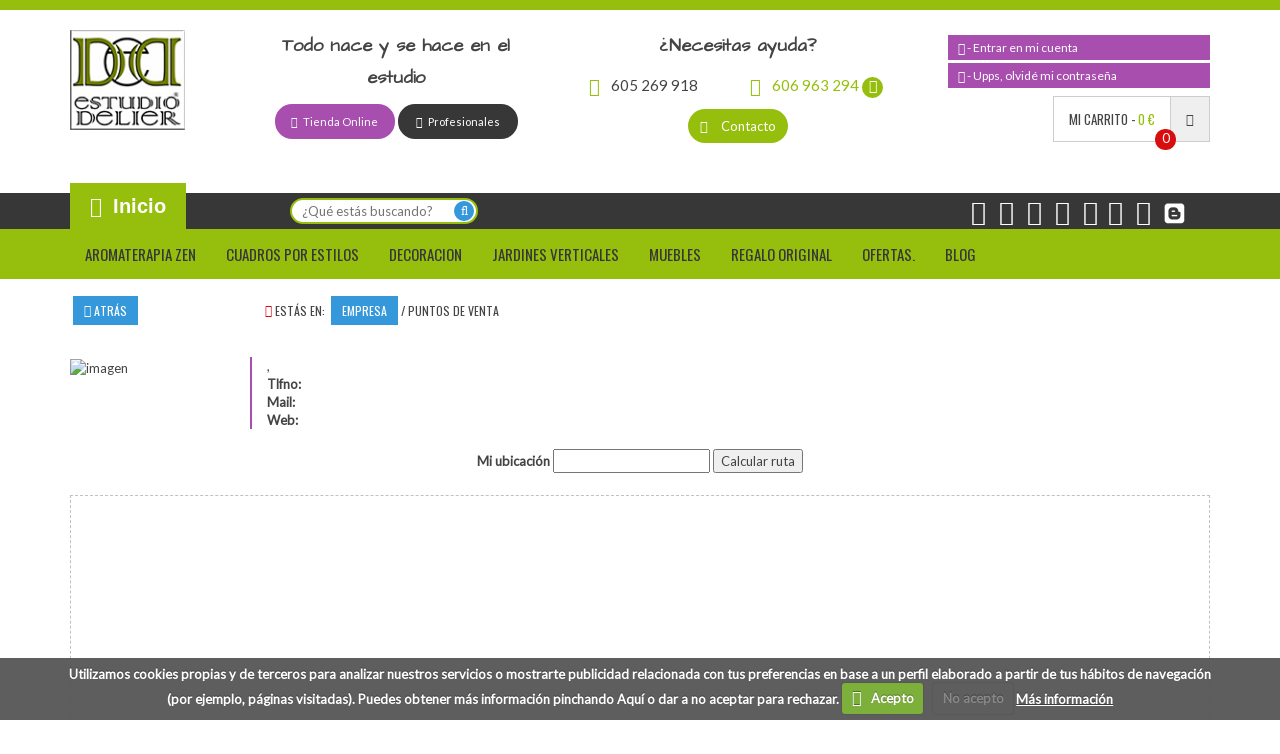

--- FILE ---
content_type: text/html; charset=UTF-8
request_url: https://www.estudiodelier.es/puntos-de-venta/refan-santarem-.html
body_size: 17928
content:
 

<!DOCTYPE html>
<html lang="es"> 
<head>
  <!-- Meta --> 
  <meta charset="utf-8"> 
  <meta http-equiv="Content-Type" content="text/html; charset=UTF-8">
  <meta name="viewport" content="width=device-width, initial-scale=1.0, user-scalable=no">
  <meta name="theme-color" content="#96bf0d">

  <meta name="google-site-verification" content="ghpBo888eckC1SMxCd8qmokCQdd6tGvuhelg-5PiqO0" />
  <meta name="p:domain_verify" content="9b85c89ebc4e1de1e9e5abab57243982"/>
  <link rel="canonical" href="https://www.estudiodelier.es/puntos-de-venta/refan-santarem-.html">



  
<!-- Pinterest Tag -->

<script>
!function(e){if(!window.pintrk){window.pintrk = function () {
window.pintrk.queue.push(Array.prototype.slice.call(arguments))};var
  n=window.pintrk;n.queue=[],n.version="3.0";var
  t=document.createElement("script");t.async=!0,t.src=e;var
  r=document.getElementsByTagName("script")[0];
  r.parentNode.insertBefore(t,r)}}(https://s.pinimg.com/ct/core.js);
pintrk('load', '2612802143475', {em: '<user_email_address>'});
pintrk('page');
</script>
<noscript>
<img height="1" width="1" style="display:none;" alt=""
  src=https://ct.pinterest.com/v3/?event=init&tid=2612802143475&pd[em]=<hashed_email_address>&noscript=1 />
</noscript>
<!-- ==== end Pinterest Tag ==== -->

<meta name="description" content="">
<meta name="author" content="Estudio Delier">
<meta name="keywords" content="">
<meta name="robots" content="all">
<meta name="google-translate-customization" content="8905d1cbe06b9f9f-808ba87d1a57d1da-g0822654cd2dea523-a"></meta>

<base href="https://www.estudiodelier.es/" target="_top" />

<meta content='https://www.estudiodelier.es/puntos-de-venta/refan-santarem-.html' property='og:url'/>
<meta content='Puntos de Venta - ' property='og:title'/>
<meta content='' property='og:image'/>
<meta content='' property='og:description'/> 

<link rel="shortcut icon" href="https://www.estudiodelier.es/img/favicon.ico">
<title>▷ Puntos de Venta - </title>

<link rel="stylesheet" href="/css/bootstrap.min.css">
<link rel="stylesheet" href="/css/main.css">	    
<link rel="stylesheet" href="/fonts/fontawesome/css/font-awesome.min.css">
<link rel="stylesheet" href="/css/plugins.css">
<link rel="stylesheet" href="/css/lightbox.css">
<link rel="stylesheet" href="/css/validationEngine.jquery.css">
<link rel="stylesheet" href="/css/cookiecuttr.css">

<!-- Fonts --> 
<link href='https://fonts.googleapis.com/css?family=Lato|Oswald|Architects+Daughter' rel='stylesheet' type='text/css'>


<!-- HTML5 Shim and Respond.js IE8 support of HTML5 elements and media queries
            ie8.css and ie8.js custom style  and script that needed for IE8. -->
        <!--[if lt IE 9]>
        <link href="css/ie8.css" rel="stylesheet">        
        <script src="https://oss.maxcdn.com/libs/html5shiv/3.7.0/html5shiv.js"></script>
        <script src="https://oss.maxcdn.com/libs/respond.js/1.3.0/respond.min.js"></script>
        <script src="js/ie8.js"></script>
        <![endif]-->              
          

          <!--  <script src="http://maps.google.com/maps?file=api&amp;v=2&amp;sensor=false&amp;key=ABQIAAAAcO7ABJ0LP5vacOtRBkgV-BRNfG5HuL4UMwqepL_CacTXIcKDBRS7_OWf-9fN_TvumYQooCOSNxswxA" type="text/javascript"></script> -->
	
	<script src="https://maps.google.com/maps/api/js?v=3.exp&sensor=true&key=AIzaSyC53vGMmL41kyES40EanbGh6P_aLDOlFbg"></script>
    
    <script src="https://developers.google.com/maps/documentation/javascript/examples/markerclusterer/markerclusterer.js"></script>
	
	
	<style>
      .gmap4{
        margin: 20px auto;
        border: 1px dashed #C0C0C0;
        width: 80%;
        height: 400px;
      }
    </style>
	
	<script type="text/javascript">
	//jQuery.noConflict();

	var directionDisplay;
    var directionsService = new google.maps.DirectionsService();
	
	window.onload = function(){

		directionsDisplay = new google.maps.DirectionsRenderer();
  
		var beaches = [
		
		  
		];

		var options = {
		        zoom: 10
		        , center: new google.maps.LatLng(, )
		        , mapTypeId: google.maps.MapTypeId.ROADMAP
		    };
		  
		var map = new google.maps.Map(document.getElementById('test1'), options);

		var markers = [];
		
	    setMarkers(map, beaches);



	    function setMarkers(map, locations) {
	             	  // Add markers to the map

					  // Marker sizes are expressed as a Size of X,Y
				   	  // where the origin of the image (0,0) is located
				   	  // in the top left of the image.
				
				   	  // Origins, anchor positions and coordinates of the marker
				   	  // increase in the X direction to the right and in
				   	  // the Y direction down.
				   	  var image = new google.maps.MarkerImage('img/icono-gmap.png',
				   	      // This marker is 20 pixels wide by 32 pixels tall.
				   	      new google.maps.Size(38, 44),
				   	      // The origin for this image is 0,0.
				   	      new google.maps.Point(0,0),
				   	      // The anchor for this image is the base of the flagpole at 0,32.
				   	      new google.maps.Point(19, 44));
				   	  var shadow = new google.maps.MarkerImage('img/icono-gmap-sombra.png',
				   	      // The shadow image is larger in the horizontal dimension
				   	      // while the position and offset are the same as for the main image.
				   	      new google.maps.Size(50, 26),
				   	      new google.maps.Point(0,0),
				   	      new google.maps.Point(14,26));
				   	      // Shapes define the clickable region of the icon.
				   	      // The type defines an HTML &lt;area&gt; element 'poly' which
				   	      // traces out a polygon as a series of X,Y points. The final
				   	      // coordinate closes the poly by connecting to the first
				   	      // coordinate.
				   	  var shape = {
				   	      coord: [1, 1, 1, 40, 40, 37, 37 , 1],
				   	      type: 'poly'
				   	  };
	             	  for (var i = 0; i < locations.length; i++) {
	             	    var beach = locations[i];
	             	    var myLatLng = new google.maps.LatLng(beach[1], beach[2]);
	             	    var marker = new google.maps.Marker({
	             	        position: myLatLng,
	             	       	info :'<div id="contentInfoWindow' + i + '" style="">'+beach[0]+'</div>',	
	             	        map: map,
	             	        shadow: shadow,
	             	        icon: image,
	             	        shape: shape,
	             	        //title: beach[0],
	             	        zIndex: beach[3]
	             	    });

	             	   markers.push(marker);

	             	  
					//*************************poner un letrero al pinchar*********************		
	             	  google.maps.event.addListener(marker, 'click', function(){
	             		 var popup = new google.maps.InfoWindow({
		             	        content: this.info
		             	    });
	          	      		popup.open(map, this);
	             	 });
	             	}
					//*******************************

	             	 directionsDisplay.setMap(map);
	                 directionsDisplay.setPanel(document.getElementById('directions-panel'));
		  }			

	    
	
	};

	 function calcRoute() 
     { 
		 var myLatLng = new google.maps.LatLng(, );
		 //var myLatLng = "Avenida de la Constitucion, 18 Alcolea de Tajo";
         var start = document.getElementById('start').value;
         //var end = document.getElementById('end').value;
         var request = {
           origin: start,
           destination: myLatLng,
           travelMode: google.maps.DirectionsTravelMode.DRIVING,
           region:'es'
         };
         
         directionsService.route(request, function(response, status) {
           if (status == google.maps.DirectionsStatus.OK) {
        	   document.getElementById('directions-panel').innerHTML = "";
               directionsDisplay.setDirections(response);
           }
           else if(status == google.maps.DirectionsStatus.ZERO_RESULTS)
           {	             
        	   document.getElementById('directions-panel').innerHTML = "<div id=\"div_alert_bad\" class=\"alert-bad\">No se ha encontrado ninguna ruta posible.</div>";
           }
           else if(status == google.maps.DirectionsStatus.NOT_FOUND)
           {	             
        	   document.getElementById('directions-panel').innerHTML = "<div id=\"div_alert_bad\" class=\"alert-bad\">La direcci&oacute;n no es correcta o no existe.</div>";
           }
           else
           {
        	   document.getElementById('directions-panel').innerHTML = "<div style='text-align:center; margin-top:10px;'><img src='img/cargando.gif'><br><p style=''text-align:center;>Cargando datos...</p></div>";
           }
         });
       }

</script>
	

  </head>

  <body class="cnt-home">

  <div class="wrapper mini-bar"> <!-- Hace falta para Resp-menu-lat -->


<!-- <div class="div-aviso-top hidden">
  <div class="container">
    <p>
      INFORMACIÓN IMPORTANTE: del 1 al 18 de junio 2018 estaremos reformando el estudio, los pedidos no podrán ser atendidos hasta el dia 19 de junio. Si realiza un pedido y no puede esperar, o hay algún problema, mándenos un correo y procederemos a anular el pedido. <a class="c-white" href="mailto:estudiodelier@gmail.com">estudiodelier@gmail.com</a>
    </p>
  </div>
</div> -->

<!-- ============================================== HEADER ============================================== -->
<header class="header-style-1">
  <div class="main-header" id="header-2">

    <!--
    <div class="hidden">
        <p class="bg-danger align-center pad5"> Las compras están temporalmente descactivadas. En breve volverá a estar disponible  </p>
    </div>
    -->

    <div class="container">
      <div class="row">
        
        <div class="col-xs-4 col-sm-2 col-md-2 logo-holder">
          <!-- ============================================================= LOGO ============================================================= -->
          <div class="logo">
            <a href="https://www.estudiodelier.es">

              <img src="images/logo.png" alt="Estudio Delier | Decoración e Interiorismo">

            </a>
          </div>
          <!--  ============================================================= LOGO : END =============================================================   -->   
        </div>

        <!-- ******  INFO   SPACE  STARTS   ******* -->
        
        <div class="col-xs-8 col-sm-3 col-md-3" id="div-top-info">
          <p class="p-cursive">Todo nace y se hace en el estudio</p>
          <div id="div-tienda">
            <a href="/tienda/particulares.html"><i class="fa fa-gift"></i> Tienda Online </a>
            <a href="/tienda/profesionales.html"><i class="fa fa-cog"></i> Profesionales </a>
          </div>
        </div>

        <!-- ******  INFO   SPACE ENDS   ******* -->


        <a href="#" onclick="desple_header('1'); return false;" class="col-xs-4 box-header" id="boton-1">
          <i class="fa fa-phone"></i><i class="fa fa-user"></i>
        </a>
        <a href="#" onclick="desple_header('2'); return false;" class="col-xs-4 box-header" id="boton-2">
          <i class="fa fa-search"></i>
        </a>
        <a href="#" onclick="desple_header('3'); return false;" class="col-xs-4 box-header" id="boton-3">
          <i class="fa fa-shopping-cart"></i>
        </a>

        <div class=" col-xs-6 col-sm-4 col-md-4 caja-info-big top-search-holder block" id="caja-1">
          <div class="contact-row">
            <p class="p-cursive">¿Necesitas ayuda? </p> 
            <div class="phone inline">
              <p class="marginb0">
                <i class="icon fa fa-phone"></i> 605 269 918
              </p>
              <p>
                <a href="https://wa.me/message/4L7AIRIJ5SE3C1" target="_blank"><i class="icon fa fa-phone"></i> 606 963 294 <i class="fa fa-whatsapp" id="icon-wapp"></i></a>
              </p>
            </div>
            <!-- <p class="p-cursive donde-estamos">Estamos en Toledo - Spain</p> -->
            <a href="contacta-con-nosotros.html" title="Ir a la secci&oacute;n de contacto" class="btn btn-primary contact-header"><i class="fa fa-user"></i> Contacto</a> 
            <div class="social-icons top col-md-4 social-box">                     
              <a href="https://www.facebook.com/ESTUDIODELIER" target="_blank" class="active"><i class="icon fa fa-facebook"></i></a>
              <a href="https://twitter.com/estudiodelier" target="_blank"><i class="icon fa fa-twitter"></i></a>
              <a href="https://plus.google.com/+EstudiodelierEscuadros/posts" target="_blank"><i class="icon fa fa-google-plus"></i></a>
              <a href="https://www.pinterest.com/estudiodelier/pins/" target="_blank"><i class="icon fa fa-pinterest"></i></a>
              <a href="https://instagram.com/estudiodelier/" target="_blank"><i class="icon fa fa-instagram"></i></a> 
              <a href="/contacta-con-nosotros.html"><i class="icon fa fa-envelope"></i></a> 

            </div>
          </div>
        </div>

        <!-- ================= SEARCH AREA =================== -->
        <div class="col-xs-6 col-sm-4 col-md-4 block search" id="caja-2">

          <div class="contact inline">
            <form name="form_buscador" id="form_buscador" action="/tienda/particulares.html" method="post" onsubmit="if(this.text_bus.value=='Qué buscas?' || this.text_bus.value=='')return false;">
              <label>¿Quieres hacer una busqueda rapida?</label>
              <input type="text" id="text_bus" name="text_bus" placeholder="¿Qué estás buscando?">
              <a href="javascript:void(0);" onclick="$('#form_buscador').submit()"><i class="fa fa-search lupa-top"></i></a>
            </form>
          </div>
        </div>
        <!-- ==== SEARCH AREA : END ====   -->  

        <!-- ================== CARRITO DE LA COMPRA ================== -->  
        <div class="col-xs-6 col-sm-3 col-md-3 block animate-dropdown top-cart-row" id="caja-3">  

          <div id="ul-mini-login">
    <ul class="list-unstyled ul-mini-login">
        <li>
            <a href="Javascript:void(0);" onClick="form_acceso('puntos-de-venta');"><i class="fa fa-sign-in"></i> - Entrar en mi cuenta </a>
        </li>
        <li>
            <a href="javascript:void(0);" onClick="ventana_recordar();"><i class="fa fa-sign-in"></i> - Upps, olvid&eacute; mi contrase&ntilde;a </a>
        </li>

    </ul>

</div>
    

<div class="dropdown dropdown-cart" id="div_carro_mini">

                        <a href="#" class="dropdown-toggle lnk-cart" data-toggle="dropdown">
                            <div class="items-cart-inner">
                                <div class="total-price-basket">
                                    <span class="lbl">MI CARRITO -</span>
                                    <span class="total-price">
                                        <span class="value">0 &euro;</span>
                                    </span>
                                </div>
                                <div class="basket">
                                    <i class="fa fa-shopping-cart"></i>
                                </div>
                                <div class="basket-item-count"><span class="count">0</span></div>

                            </div>
                        </a>

                    </div><!-- /.dropdown-cart -->          <!--  ============================================================= SHOPPING CART DROPDOWN : END=============================================================    -->     
        </div>

      </div>

    </div>

  </div>   <!-- ===========  ACABA EL SEGUNDO HEADER  ================== -->

  <div id="menu-second">
    <div class="container" id="div-menusup-second">
      <ul class="navbar-nav-dos col-xs-3 col-sm-2">

        

<li class="dropdown">
        <a href="https://www.estudiodelier.es" id="a-home"><i class="fa fa-home"></i> Inicio </a>
</li>


      </ul>
      <div class="col-xs-5 col-sm-6">

        <div class="col-xs-12 col-sm-6 div-buscador">
          <div class="contact inline">
            <form name="form_buscador1" id="form_buscador1" class="inline" action="/tienda/particulares.html" method="post" onsubmit="if(this.text_bus.value=='Qué buscas?' || this.text_bus.value=='')return false;" _lpchecked="1">
              <input type="text" id="text_bus" name="text_bus" placeholder="¿Qué estás buscando?">
              <a href="javascript:void(0);" onclick="$('#form_buscador1').submit()"><i class="fa fa-search lupa-top"></i></a>
            </form>
          </div>
        </div>

        <div class="col-xs-12 col-sm-6 div-traductor">
          <div id="google_translate_element"></div><script type="text/javascript">
          function googleTranslateElementInit() {
            new google.translate.TranslateElement({pageLanguage: 'es', includedLanguages: 'be,ca,de,en,fr,it,nl,no,pt,ru,sv,uk,zh-TW', layout: google.translate.TranslateElement.InlineLayout.SIMPLE}, 'google_translate_element');
          }
        </script><script type="text/javascript" src="//translate.google.com/translate_a/element.js?cb=googleTranslateElementInit"></script>
      </div>

    </div>

    <div class="social-icons top col-xs-4 col-sm-4">                    
      <a href="https://www.facebook.com/ESTUDIODELIER" target="_blank" class='active'><i class="icon fa fa-facebook"></i></a>
      <a href="https://twitter.com/estudiodelier" target="_blank"><i class="icon fa fa-twitter"></i></a>
      <a href="https://www.youtube.com/channel/UCkOxpYYFkY7r6qbV-JnhqTA" target="_blank"><i class="fa fa-youtube"></i></a>
      <a href="https://plus.google.com/+EstudiodelierEscuadros/posts" target="_blank"><i class="icon fa fa-google-plus"></i></a>
      <a href="https://www.pinterest.com/estudiodelier/pins/" target="_blank"><i class="icon fa fa-pinterest"></i></a><a href="https://instagram.com/estudiodelier/" target="_blank"><i class="icon fa fa-instagram"></i></a> 
      <a href="/contacta-con-nosotros.html" ><i class="icon fa fa-envelope"></i></a>
      <a href="http://sensacionesdehogar.blogspot.com.es/" target="_blank"><img src="images/blogger.png" alt="Sigue a Estudio Delier en Blogger"></a>            
    </div><!-- /.social-icons -->
  </div>
</div>

<!-- ============================================== MENÚ LATERAL ============================================== -->


<div id="menu-cont-resp">
    <a href="Javascript:;" class="toggle" id="sidenav-toggle"> <i class="fa fa-bars c-white"></i></a>
    <!-- <a href="/" title="Volver al inicio de Estudio Delier">
        <img src="images/logo-horiz.jpg" id="logo-fijo" alt="Estudio Delier, Cuadros online, mandalas, cuadros de autor. Perfumes para hogar y coche">     
    </a> -->
    <ul id="ul-top-mobile">
        <li>
            <a href="tel:+34 606 96 32 94​⁠​"> <i class="fa fa-phone"></i> </a>
        </li>
        <li>
            <a href="https://wa.me/message/4L7AIRIJ5SE3C1" target="_blank"> <i class="fa fa-whatsapp"></i> </a>
        </li> 
        <li>
            <a href="mailto:estudiodelier@estudiodelier.es" title="Llamar por teléfono a Estudio Delier"> <i class="fa fa-envelope"></i> </a>
        </li>
        <li>
            <a href="/" title="Volver al inicio de Estudio Delier, Cuadros de autor y Decoración">
                <img src="/img/logo-sm.jpg" alt="Estudio Delier, Cuadros online, mandalas, cuadros de autor. Perfumes para hogar y coche">
            </a>
        </li>
    </ul>
</div>

<nav class="sidenav" data-sidenav data-sidenav-toggle="#sidenav-toggle">
  <div class="sidenav-brand">
    <a href="/" title="Volver al inicio de Estudio Delier">
        <img class="margin-auto block" width="120px" src="/images/logo-horiz.jpg" alt="Estudio Delier. Cuadros de autor, cuadros zen, cuadros mandalas. Tienda online de decoración, muebles, velas, aromas, etc...">
    </a>
  </div>

  <div class="sidenav-header">
    &nbsp;
  </div>

  <ul class="sidenav-menu nav navbar-nav menu">

    <li id="li-carrito" >
        <a href="/mi-compra.php"> 
            Ver mi Carrito  <i class="fa fa-shopping-bag" id="bag-mobile"></i> 
                        <span class="num-articulos"><span class="count">0</span></span>
        </a>
    </li>   

    <li class="dropdown" id="login-responsive">      

        
                            
                <a href="#" class="dropdown-toggle mob" id="link-acceder" data-toggle="dropdown" role="button" aria-expanded="false"> 
                    <i class="fa fa-sign-in fa-color" aria-hidden="true"></i>
                    Acceder a mi cuenta
                </a>

            


        <ul class="dropdown-menu mob" role="menu" id="ul-login-mobile">
                            <li>
                    <a href="Javascript:void(0);" onclick="form_acceso('acceso_profe');"><i class="fa fa-sign-in"></i> - Entrar en mi cuenta </a>
                    <a href="javascript:void(0);" onclick="ventana_recordar();"><i class="fa fa-sign-in"></i> - Olvidé mi contraseña </a>
                    <!--<a href="javascript:void(0);" onclick="form_registro('acceso_profe');"><i class="fa fa-pencil-square"></i> - Regístrate! </a>-->
                </li>
                            <li>
                <a class="bg-success" href="/acceso_profe.php"> <i class="fa fa-address-book-o"></i> Acceso Profesionales </a>
            </li>
        </ul>

    </li>

    <li >
        <a href="/tienda/particulares.html">  <i class="fa fa-home font-18 orange"></i> TODA LA TIENDA </a>
    </li>       


        
                    <li class="dropdown">      

                        <a title="Aromaterapia zen" href="#subcategorias1" class="dropdown-toggle mob" data-toggle="dropdown" role="button" aria-expanded="false"> 
                            <i class="fa fa-chevron-right fa-color icon-rotates" aria-hidden="true"></i>
                            Aromaterapia zen 
                        </a>

                        
                            <ul class="dropdown-menu mob" role="menu" id="subcategorias1">

                                <li>
                                    <a href="tienda/categorias/aromaterapia-zen.html">Todos</a>
                                </li>

                                
                                    <li>
                                        <a href="tienda/categorias/aromaterapia-zen/ambientador-espray.html">
                                            AMBIENTADOR espray                                        </a>
                                    </li>

                                    
                                    <li>
                                        <a href="tienda/categorias/aromaterapia-zen/hidrofragancias-difusores.html">
                                            Hidrofragancias Difusores                                        </a>
                                    </li>

                                    
                                    <li>
                                        <a href="tienda/categorias/aromaterapia-zen/incienso-aromatico.html">
                                            INCIENSO AROMATICO                                        </a>
                                    </li>

                                    
                                    <li>
                                        <a href="tienda/categorias/aromaterapia-zen/mikado-aromatizador-cana.html">
                                            MIKADO aromatizador caña                                        </a>
                                    </li>

                                    
                                    <li>
                                        <a href="tienda/categorias/aromaterapia-zen/pulseras-talismanes.html">
                                            Pulseras-Talismanes                                        </a>
                                    </li>

                                    
                                    <li>
                                        <a href="tienda/categorias/aromaterapia-zen/velas-de-soja-vegetales.html">
                                            Velas de soja vegetales                                        </a>
                                    </li>

                                    
                            </ul>
                                                </li>


                    
                    <li class="dropdown">      

                        <a title="Cuadros por estilos" href="#subcategorias2" class="dropdown-toggle mob" data-toggle="dropdown" role="button" aria-expanded="false"> 
                            <i class="fa fa-chevron-right fa-color icon-rotates" aria-hidden="true"></i>
                            cuadros por estilos 
                        </a>

                        
                            <ul class="dropdown-menu mob" role="menu" id="subcategorias2">

                                <li>
                                    <a href="tienda/categorias/cuadros-por-estilos.html">Todos</a>
                                </li>

                                
                                    <li>
                                        <a href="tienda/categorias/cuadros-por-estilos/cuadros-clasicos-.html">
                                            CUADROS CLÁSICOS                                         </a>
                                    </li>

                                    
                                    <li>
                                        <a href="tienda/categorias/cuadros-por-estilos/cuadros-coloniales-y-mandalas.html">
                                            cuadros coloniales y mandalas                                        </a>
                                    </li>

                                    
                                    <li>
                                        <a href="tienda/categorias/cuadros-por-estilos/cuadros-decorativos.html">
                                            Cuadros Decorativos                                        </a>
                                    </li>

                                    
                                    <li>
                                        <a href="tienda/categorias/cuadros-por-estilos/cuadros-modernos.html">
                                            Cuadros Modernos                                        </a>
                                    </li>

                                    
                                    <li>
                                        <a href="tienda/categorias/cuadros-por-estilos/cuadros-zen.html">
                                            CUADROS ZEN                                        </a>
                                    </li>

                                    
                                    <li>
                                        <a href="tienda/categorias/cuadros-por-estilos/de-autor-originales-limitados.html">
                                            DE AUTOR ORIGINALES LIMITADOS                                        </a>
                                    </li>

                                    
                                    <li>
                                        <a href="tienda/categorias/cuadros-por-estilos/decorativos-cocina-bano.html">
                                            Decorativos cocina baño                                        </a>
                                    </li>

                                    
                            </ul>
                                                </li>


                    
                    <li class="dropdown">      

                        <a title="Decoraci?n" href="#subcategorias3" class="dropdown-toggle mob" data-toggle="dropdown" role="button" aria-expanded="false"> 
                            <i class="fa fa-chevron-right fa-color icon-rotates" aria-hidden="true"></i>
                            Decoracion 
                        </a>

                        
                            <ul class="dropdown-menu mob" role="menu" id="subcategorias3">

                                <li>
                                    <a href="tienda/categorias/decoracion.html">Todos</a>
                                </li>

                                
                                    <li>
                                        <a href="tienda/categorias/decoracion/decoracion-zen.html">
                                            DECORACION ZEN                                        </a>
                                    </li>

                                    
                                    <li>
                                        <a href="tienda/categorias/decoracion/objetos-varios.html">
                                            OBJETOS VARIOS                                        </a>
                                    </li>

                                    
                            </ul>
                                                </li>


                    
                    <li class="dropdown">      

                        <a title="Jardines verticales" href="#subcategorias4" class="dropdown-toggle mob" data-toggle="dropdown" role="button" aria-expanded="false"> 
                            <i class="fa fa-chevron-right fa-color icon-rotates" aria-hidden="true"></i>
                            Jardines verticales 
                        </a>

                        
                            <ul class="dropdown-menu mob" role="menu" id="subcategorias4">

                                <li>
                                    <a href="tienda/categorias/jardines-verticales.html">Todos</a>
                                </li>

                                
                                    <li>
                                        <a href="tienda/categorias/jardines-verticales/jardin-vertical-cuadro.html">
                                            JARDIN VERTICAL CUADRO                                        </a>
                                    </li>

                                    
                            </ul>
                                                </li>


                    
                    <li class="dropdown">      

                        <a title="Muebles" href="#subcategorias5" class="dropdown-toggle mob" data-toggle="dropdown" role="button" aria-expanded="false"> 
                            <i class="fa fa-chevron-right fa-color icon-rotates" aria-hidden="true"></i>
                            Muebles 
                        </a>

                        
                            <ul class="dropdown-menu mob" role="menu" id="subcategorias5">

                                <li>
                                    <a href="tienda/categorias/muebles.html">Todos</a>
                                </li>

                                
                                    <li>
                                        <a href="tienda/categorias/muebles/auxiliares.html">
                                            AUXILIARES                                        </a>
                                    </li>

                                    
                                    <li>
                                        <a href="tienda/categorias/muebles/cabeceros-mesillas.html">
                                            Cabeceros Mesillas                                        </a>
                                    </li>

                                    
                                    <li>
                                        <a href="tienda/categorias/muebles/consolas-de-entrada.html">
                                            CONSOLAS DE ENTRADA                                        </a>
                                    </li>

                                    
                                    <li>
                                        <a href="tienda/categorias/muebles/espejos.html">
                                            Espejos                                        </a>
                                    </li>

                                    
                                    <li>
                                        <a href="tienda/categorias/muebles/varios-limitados.html">
                                            VARIOS LIMITADOS                                        </a>
                                    </li>

                                    
                            </ul>
                                                </li>


                    
        <li>               
            <a href="/tienda/categorias/regalo-original.html">Regalo Original</a>
        </li> 

        <li class="align-center dropdown menu-ofertas">              
            <a href="/tienda/ofertas.html"> <i class="fa fa-shopping-basket c-white"></i>  Ofertas </a>
        </li>

        <li>               
            <a href="/blog/" title="Ir al blog de Estudio Delier">Blog</a>
        </li>    

        <!-- <li>
            <a href="/acceso_profe.php"> Acceso Profesionales </a>
        </li> -->

  </ul>
</nav>

<!-- ******** -->


<!-- ============================================== NAVBAR ============================================== -->

<div class="header-nav animate-dropdown" id="header-nav-sticky">
  <div class="container">
    <div class="yamm navbar navbar-default" role="navigation">
      <div class="navbar-header">
        <span id="titulo-menu">Tienda Online <i class="fa fa-arrow-right"></i></span>
        <button data-target="#mc-horizontal-menu-collapse" data-toggle="collapse" class="navbar-toggle collapsed" type="button">
          <span class="sr-only">Men&uacute;</span>
          <span class="icon-bar"></span>
          <span class="icon-bar"></span>
          <span class="icon-bar"></span>
        </button>
      </div>
      <div class="nav-bg-class">
        <div class="navbar-collapse collapse" id="mc-horizontal-menu-collapse">
          <div class="nav-outer">

            <ul class="nav navbar-nav display-none" id="menu-1"> 
              
<li class="dropdown">				
    <a title="" href="/tienda/categorias/aromaterapia-zen.html">aromaterapia zen</a>
</li>

<li class="dropdown">				
    <a title="" href="/tienda/categorias/cuadros-por-estilos.html">cuadros por estilos</a>
</li>

<li class="dropdown">				
    <a title="" href="/tienda/categorias/decoracion.html">decoraci&oacute;n</a>
</li>

<li class="dropdown hidden"> 
    <a title="Jardines verticales" href="/tienda/categorias/jardines-verticales.html">jardines verticales</a>

</li>

<li class="dropdown">				
    <a title="" href="/tienda/categorias/muebles.html">muebles</a>
</li>

<li class="dropdown">				
    <a title="" href="/tienda/categorias/regalo-original.html">regalo original</a>
</li>

<li class="dropdown menu-ofertas">				
    <a href="/tienda/ofertas.html">Ofertas</a>
</li>

<li>               
    <a href="/blog/" title="Ir al blog de Estudio Delier">Blog</a>
</li>               </ul><!-- /.navbar-nav -->

            <ul class="nav navbar-nav" id="menu-2">
              
    <li class="dropdown">				
        <a title="Aromaterapia zen" href="/tienda/categorias/aromaterapia-zen.html" class="dropdown-toggle" data-hover="dropdown" data-toogle="dropdown"> Aromaterapia zen  </a>
            
        
        
            <ul class="dropdown-menu pages links"> 
                <li><a href="tienda/categorias/aromaterapia-zen.html"><i class="fa fa-chevron-right"></i>Todos</a></li>
                
                
                    <li>
                        <a href="tienda/categorias/aromaterapia-zen/ambientador-espray.html" title="AMBIENTADOR espray">
                            <i class="fa fa-chevron-right"></i> 
                            AMBIENTADOR espray                        </a>
                    </li>

                    
                    <li>
                        <a href="tienda/categorias/aromaterapia-zen/hidrofragancias-difusores.html" title="Hidrofragancias Difusores">
                            <i class="fa fa-chevron-right"></i> 
                            Hidrofragancias Difusores                        </a>
                    </li>

                    
                    <li>
                        <a href="tienda/categorias/aromaterapia-zen/incienso-aromatico.html" title="INCIENSO AROMATICO">
                            <i class="fa fa-chevron-right"></i> 
                            INCIENSO AROMATICO                        </a>
                    </li>

                    
                    <li>
                        <a href="tienda/categorias/aromaterapia-zen/mikado-aromatizador-cana.html" title="MIKADO aromatizador caña">
                            <i class="fa fa-chevron-right"></i> 
                            MIKADO aromatizador caña                        </a>
                    </li>

                    
                    <li>
                        <a href="tienda/categorias/aromaterapia-zen/pulseras-talismanes.html" title="Pulseras-Talismanes">
                            <i class="fa fa-chevron-right"></i> 
                            Pulseras-Talismanes                        </a>
                    </li>

                    
                    <li>
                        <a href="tienda/categorias/aromaterapia-zen/velas-de-soja-vegetales.html" title="Velas de soja vegetales">
                            <i class="fa fa-chevron-right"></i> 
                            Velas de soja vegetales                        </a>
                    </li>

                                    
            </ul>
            </li>


    
    <li class="dropdown">				
        <a title="Cuadros por estilos" href="/tienda/categorias/cuadros-por-estilos.html" class="dropdown-toggle" data-hover="dropdown" data-toogle="dropdown"> cuadros por estilos  </a>
            
        
        
            <ul class="dropdown-menu pages links"> 
                <li><a href="tienda/categorias/cuadros-por-estilos.html"><i class="fa fa-chevron-right"></i>Todos</a></li>
                
                
                    <li>
                        <a href="tienda/categorias/cuadros-por-estilos/cuadros-clasicos-.html" title="CUADROS CLÁSICOS ">
                            <i class="fa fa-chevron-right"></i> 
                            CUADROS CLÁSICOS                         </a>
                    </li>

                    
                    <li>
                        <a href="tienda/categorias/cuadros-por-estilos/cuadros-coloniales-y-mandalas.html" title="cuadros coloniales y mandalas">
                            <i class="fa fa-chevron-right"></i> 
                            cuadros coloniales y mandalas                        </a>
                    </li>

                    
                    <li>
                        <a href="tienda/categorias/cuadros-por-estilos/cuadros-decorativos.html" title="Cuadros Decorativos">
                            <i class="fa fa-chevron-right"></i> 
                            Cuadros Decorativos                        </a>
                    </li>

                    
                    <li>
                        <a href="tienda/categorias/cuadros-por-estilos/cuadros-modernos.html" title="Cuadros Modernos">
                            <i class="fa fa-chevron-right"></i> 
                            Cuadros Modernos                        </a>
                    </li>

                    
                    <li>
                        <a href="tienda/categorias/cuadros-por-estilos/cuadros-zen.html" title="CUADROS ZEN">
                            <i class="fa fa-chevron-right"></i> 
                            CUADROS ZEN                        </a>
                    </li>

                    
                    <li>
                        <a href="tienda/categorias/cuadros-por-estilos/de-autor-originales-limitados.html" title="DE AUTOR ORIGINALES LIMITADOS">
                            <i class="fa fa-chevron-right"></i> 
                            DE AUTOR ORIGINALES LIMITADOS                        </a>
                    </li>

                    
                    <li>
                        <a href="tienda/categorias/cuadros-por-estilos/decorativos-cocina-bano.html" title="Decorativos cocina baño">
                            <i class="fa fa-chevron-right"></i> 
                            Decorativos cocina baño                        </a>
                    </li>

                                    
            </ul>
            </li>


    
    <li class="dropdown">				
        <a title="Decoraci?n" href="/tienda/categorias/decoracion.html" class="dropdown-toggle" data-hover="dropdown" data-toogle="dropdown"> Decoracion  </a>
            
        
        
            <ul class="dropdown-menu pages links"> 
                <li><a href="tienda/categorias/decoracion.html"><i class="fa fa-chevron-right"></i>Todos</a></li>
                
                
                    <li>
                        <a href="tienda/categorias/decoracion/decoracion-zen.html" title="DECORACION ZEN">
                            <i class="fa fa-chevron-right"></i> 
                            DECORACION ZEN                        </a>
                    </li>

                    
                    <li>
                        <a href="tienda/categorias/decoracion/objetos-varios.html" title="OBJETOS VARIOS">
                            <i class="fa fa-chevron-right"></i> 
                            OBJETOS VARIOS                        </a>
                    </li>

                                    
            </ul>
            </li>


    
    <li class="dropdown">				
        <a title="Jardines verticales" href="/tienda/categorias/jardines-verticales.html" class="dropdown-toggle" data-hover="dropdown" data-toogle="dropdown"> Jardines verticales  </a>
            
        
        
            <ul class="dropdown-menu pages links"> 
                <li><a href="tienda/categorias/jardines-verticales.html"><i class="fa fa-chevron-right"></i>Todos</a></li>
                
                
                    <li>
                        <a href="tienda/categorias/jardines-verticales/jardin-vertical-cuadro.html" title="JARDIN VERTICAL CUADRO">
                            <i class="fa fa-chevron-right"></i> 
                            JARDIN VERTICAL CUADRO                        </a>
                    </li>

                                    
            </ul>
            </li>


    
    <li class="dropdown">				
        <a title="Muebles" href="/tienda/categorias/muebles.html" class="dropdown-toggle" data-hover="dropdown" data-toogle="dropdown"> Muebles  </a>
            
        
        
            <ul class="dropdown-menu pages links"> 
                <li><a href="tienda/categorias/muebles.html"><i class="fa fa-chevron-right"></i>Todos</a></li>
                
                
                    <li>
                        <a href="tienda/categorias/muebles/auxiliares.html" title="AUXILIARES">
                            <i class="fa fa-chevron-right"></i> 
                            AUXILIARES                        </a>
                    </li>

                    
                    <li>
                        <a href="tienda/categorias/muebles/cabeceros-mesillas.html" title="Cabeceros Mesillas">
                            <i class="fa fa-chevron-right"></i> 
                            Cabeceros Mesillas                        </a>
                    </li>

                    
                    <li>
                        <a href="tienda/categorias/muebles/consolas-de-entrada.html" title="CONSOLAS DE ENTRADA">
                            <i class="fa fa-chevron-right"></i> 
                            CONSOLAS DE ENTRADA                        </a>
                    </li>

                    
                    <li>
                        <a href="tienda/categorias/muebles/espejos.html" title="Espejos">
                            <i class="fa fa-chevron-right"></i> 
                            Espejos                        </a>
                    </li>

                    
                    <li>
                        <a href="tienda/categorias/muebles/varios-limitados.html" title="VARIOS LIMITADOS">
                            <i class="fa fa-chevron-right"></i> 
                            VARIOS LIMITADOS                        </a>
                    </li>

                                    
            </ul>
            </li>


    
    <li class="dropdown">				
        <a title="Regalo Original" href="/tienda/categorias/regalo-original.html" class="dropdown-toggle" data-hover="dropdown" data-toogle="dropdown"> Regalo Original  </a>
            
        
        
            <ul class="dropdown-menu pages links"> 
                <li><a href="tienda/categorias/regalo-original.html"><i class="fa fa-chevron-right"></i>Todos</a></li>
                
                                
            </ul>
            </li>


    
    
    
<li class="dropdown menu-ofertas">				
    <a href="/tienda/ofertas.html"> Ofertas. </a>
</li>


<li>               
    <a href="/blog/" title="Ir al blog de Estudio Delier">Blog</a>
</li>               </ul><!-- /.navbar-nav --> 

            <div class="clearfix"></div>				
          </div><!-- /.nav-outer -->
        </div><!-- /.navbar-collapse -->
      </div><!-- /.nav-bg-class -->
    </div><!-- /.navbar-default -->
  </div><!-- /.container-class -->
</div><!-- /.header-nav -->


<!--  Menú inferior Secundario Starts   -->

<!-- #div-menusup-second ends -->
<!-- ============================================== NAVBAR : END ============================================== -->

<div class="container">
    <div class="clearfix filters-container"> 
        <div class="row div-bar-location">
            <div class="col-xs-3 col-sm-2 col-md-2" id="atras">
                <h4>
                    <a class='a-linea' href="javascript:history.back(1)" class="a-caja"><i class="fa fa-arrow-left"></i> Atr&aacute;s</a>
                </h4>
            </div><!-- /.col -->
            <div class="col-xs-9 col-sm-10 col-md-10 div-estas-en">
                <h4>
                    <i class="fa fa-map-marker red"></i> Est&aacute;s en: 
                      <a class="a-linea" href=""> Empresa</a>/<span class="last"> Puntos de Venta</span>
                </h4> 
            </div>
        </div>  <!--  .div-bar-location ends -->
    </div>  <!--  .filters-container  -->
</div>
</header>	
<!--  ***************************    HEADER  ****************************  -->

       


<!--  ***************************    CARRO DE LA COMPRA  ****************************  -->



<div id="middle-right">
        
    <div class="container" id="contenido">
	

	<div id="div_detalles_punto" class="entry">

		<div class="row li_provincia_datos_punto"> 
			<div class="col-md-2 col-sm-3 col-xs-3 ul_imagen_punto">
				<img alt="imagen "  width="150" height="113" src="">
			</div>
			<ul class="col-md-10 col-sm-9 col-xs-9 ul_datos_punto">
				<li class="li_uno"></li>
				<li class="li_dos"></li>
				<li class="li_tres">, </li>
				<li class="li_cuatro"></li>
				<li class="li_cinco"><b>Tlfno:</b> </li>
				<li class="li_seis"><b>Mail:</b> </li>
				<li class="li_siete"><b>Web:</b> </li>
			</ul>
		</div>
	</div>
	<div id="buscar_ruta">
		<label>Mi ubicaci&oacute;n </label> 
		<input type="text" id="start">
		<input type="button" value="Calcular ruta" onClick="calcRoute();">
		<div id="directions-panel"></div>
	</div>
	
	<!-- Div donde se mostrar� el mapa -->
	<div class="gmap4" id="test1"></div>
			
	</div>  
          <!--  .entry ends -->

</div>      <!--      #middle-right  ends     -->
        
</div>      <!--   #middle  ends  -->


</div>       
<!--  #middle-container  ends -->





<!--  ***************************    END OF THE MIDDLE  ***************************   -->



<!--  **************************    FOOTER  **********************************  -->

<footer id="footer" class="footer color-bg">

  <a href="https://wa.me/message/4L7AIRIJ5SE3C1" class="btn-what-bottom">
    <i class="fa fa-whatsapp"></i>
  </a>


  <!-- =======  DATOS DE CONTACTO E INFO  STARTS  ========== -->

  <!--  Menú inferior Starts  -->
  <div class="container" id="div-menu-inf">
    <ul class="nav navbar-nav">

      
<li class="dropdown">				
    <a title="" href="/tienda/categorias/aromaterapia-zen.html">aromaterapia zen</a>
</li>

<li class="dropdown">				
    <a title="" href="/tienda/categorias/cuadros-por-estilos.html">cuadros por estilos</a>
</li>

<li class="dropdown">				
    <a title="" href="/tienda/categorias/decoracion.html">decoraci&oacute;n</a>
</li>

<li class="dropdown hidden"> 
    <a title="Jardines verticales" href="/tienda/categorias/jardines-verticales.html">jardines verticales</a>

</li>

<li class="dropdown">				
    <a title="" href="/tienda/categorias/muebles.html">muebles</a>
</li>

<li class="dropdown">				
    <a title="" href="/tienda/categorias/regalo-original.html">regalo original</a>
</li>

<li class="dropdown menu-ofertas">				
    <a href="/tienda/ofertas.html">Ofertas</a>
</li>

<li>               
    <a href="/blog/" title="Ir al blog de Estudio Delier">Blog</a>
</li>   
    </ul>
  </div>

  <!--  Menú inferior Ends   -->
  <div class="footer-bottom">

    <div class="container">

      <div class="col-md-8">

        <div class="col-xs-12 col-sm-4 col-md-4">
          <h4 class="module-title">Empresa</h4>

          <ul class='list-unstyled'>
            <li> <a href="estudio.html">Estudio</a> </li>
            <li> <a href="prensa.html">Prensa</a> </li>
            <li> <a href="puntos-de-venta.html">Puntos de Venta</a></li>
            <li> <a href="preguntas-frecuentes.html">Preguntas Frecuentes</a> </li>
            <li> <a href="comunicados-a-nuestros-clientes.html">Comunicados a clientes</a> </li> 
          </ul>

          <h4 class="module-title"> Atención al Cliene </h4>
          
          <ul class='list-unstyled'>
            <li> <a href="contacta-con-nosotros.html">Contacta con nosotros</a> </li>  
            <li> <a href="/noticias/garantias.html"> Garantías </a> </li>
            <li> <a href="/noticias/gastos-de-envio-transporte.html"> Gastos de envío y transporte </a> </li>
            <li> <a href="/noticias/incidencias-o-devoluciones.html"> Incidencias y devoluciones </a> </li>
            <li> <a href="https://ec.europa.eu/consumers/odr/main/index.cfm?event=main.home2.show&lng=ES" rel="nofollow" target="_blank"> Plataforma de solución de litigios en línea UE </a> </li>
            <li> <a href="/docs/formulario-desistimiento.pdf" target="_blank"> Formulario de desistimiento </a> </li>
          </ul>


          

        </div><!-- /.col -->

        <div class="col-xs-12 col-sm-4 col-md-4">
          <h4 class="module-title">Nuestra Actividad</h4>

          <ul class='list-unstyled'>
            <li> <a href="descarga-de-catalogos.html">Descarga de Cat&aacute;logos</a> </li>
            <li> <a href="jardines-verticales-javaneses.html">Jardines Verticales Javaneses</a> </li>
            <li> <a href="muebles-de-exterior.html"> Muebles de exterior </a> </li>
            <li> <a href="cuadros.html">Cuadros </a> </li>
            <li> <a href="decoracion.html">Decoraci&oacute;n </a> </li>
            <li> <a href="muebles.html">Muebles </a> </li> 
            <li> <a href="delier-parfums.html">Delier PARFUMS </a> </li>    
          </ul>
        </div><!-- /.col -->

        <div class="col-xs-12 col-sm-4 col-md-4 ">
          <h4 class="module-title">Proyectos</h4>
          <ul class='list-unstyled'>
            <li> <a href="proyectos-realizados.html">Proyectos Realizados</a> </li>
            <li> <a href="presupuesto-a-medida.html">Presupuesto a medida</a> </li>   
          </ul>

          <h4 class="module-title">Noticias y Cursos</h4>

          <ul class='list-unstyled'>
            <li> <a href="noticias.html">Ver noticias y cursos</a> </li>  
          </ul>

          <a href="https://www.evalor.es/tiendas-adheridas/Estudio-Delier_5505.html" target="_blank" title="Ver el nivel de confianza de Estudio Delier con el sello EValor"> <img src="/images/banner-evalor-tienda-confianza.jpg" class="img-responsive" alt="Sello de calidad y confianza EValor de Estudio Delier, compra cuadros, perfumes y decoración de forma segura"> </a>

            <!-- <a href="http://sensacionesdehogar.blogspot.com.es/" title="" class="blog-you"><img src="images/blogger.jpg" class="blogger" target="_blank" alt="Blog de Estudio Delier en Blogspot, con todos los trucos y novedades sobre muebles, decoracion, perfumes, etc."></a>
              <a href="https://www.youtube.com/channel/UCkOxpYYFkY7r6qbV-JnhqTA" class="blog-you" title=""><img src="images/youtube.jpg" target="_blank" class="youtube" alt="Canal de videos en Youtube de Estudio Delier, sobre jardines verticales javaneses, muebles originales, cuadros de autor, decoracion de interior oriental, budas, decoracion zen."></a> -->



            </div><!-- /.col -->


          </div>
          <div class="col-xs-12 col-sm-12 col-md-4 formas-pago">
            <div class="row">
              <div class="col-md-4 col-xs-4 col-xs-4">
                <img src="images/pago-paypal.png" alt="Pago seguro con Paypal en Estudio Delier">
              </div>
              <div class="col-md-4 col-xs-4 col-xs-4">
                <img src="images/compra-segura.jpg" alt="Compra online de forma segura por cualquiera de los medios de pago de Estudio Delier">
                <!-- <img src="images/visa-mastercard-oficial.png" alt="Pago seguro con tarjeta de credito Visa o Mastercard en Estudio Delier, tu tienda online de decoracion y perfumes."> -->
              </div> 
              <div class="col-md-4 col-xs-4 col-xs-4">  
                <img src="images/iupay-logo_.png" alt="Pago seguro con Iupay en Estudio Delier">
              </div>

            </div>
            <hr>
            <div class="row"> 
              <div class="col-md-4 col-xs-4 col-xs-4">
                <img src="images/banco-santander.png" id="santander" alt="Pasarela de pago seguro del Banco Santander para tus compras online en Estudio Delier">

              </div>
              <div class="col-md-4 col-xs-4 col-xs-4">
                <img src="images/dhl.jpg" id="control-calidad"alt="Envio por agencia de transporte DHL">
                <img src="images/control-calidad.jpg"  alt="Todos nuestros productos han pasado exhaustivos controles de calidad">
              </div>
              <div class="col-md-4 col-xs-4 col-xs-4">
                <a href="https://clickdatos.es/selloclickdatos/index.php?contrato=CT1908-1873&web=www.estudiodelier.es" target="_blank">
                  <img src="images/cumple-rgpd.jpg"  alt="Estudio Delier cumple con el RGPD, el Reglamento General de Proteccion de Datos de la Unión Europea.">
                </a>
              </div> 
            </div>
            <p> PAGO SEGURO CON TARJETA CONEXION DIRECTA CON EL BANCO, TRANSFERENCIA O CON PAY PAL no dependemos de terceros somos fabricantes directos, el precio es final sin sorpresas de última hora, mas info pincha . Estudio Delier S.L, EMPRRESA REGISTRADA en el registro mercantil, comercio electronico seguro y con garantia, PRODUCTO MADE IN SPAIN, ORIGINAL DELIER</p>

            <div class="div-rating">
              <span>Valoración global:</span>
              <ul class="inline-block">
                <li>
                  <i class="fa fa-star c-ccs"></i>
                </li>
                <li>
                  <i class="fa fa-star c-ccs"></i>
                </li>
                <li>
                  <i class="fa fa-star c-ccs"></i>
                </li>
                <li>
                  <i class="fa fa-star c-ccs"></i>
                </li>
                <li>
                  <i class="fa fa-star c-ccs"></i>
                </li>
              </ul>

              

            </div>


            <p class="relle-form"> Suscr&iacute;bete para recibir novedades y ofertas.</p>
            <form enctype="application/x-www-form-urlencoded" action="https://estudiodelier.ip-zone.com/ccm/subscribe/index/form/9ke1hznnt3" method="post" class="suscri">
              <dl class="zend_form">
                
                <dd id="name-element">
                  <input type="hidden" name="name" id="name" value="Suscriptor" placeholder="Tu Nombre"/>
                </dd>

                <dd id="email-element">
                  <input type="text" name="email" id="email" value="" placeholder="Tu Email"/>
                </dd>

                <dd>
                  <label style="font-weight: normal; color: #ddd;">
                    <input type="checkbox" required="" class="w-20 margin0">
                    Marcando esta casilla, confirmo que he leído y acepto la <a href="/aviso-legal.html" target="_blank" title="Ver la Política de Protección de datos"> Política de Privacidad </a> y que consiento el envío de boletines informativos al correo indicado.
                  </label>
                </dd>
                
                <dd id="submit-element">
                  <input type="submit" name="submit" id="submit" class="btn btn-primary" value="Si, me suscribo" />
                </dd>
                
                <dt id="groups-label">&#160;</dt>
                
                <dd id="groups-element">
                  <input type="hidden" name="groups[]" value="11" />
                  <dt id="successUrl-label">&#160;</dt>
                  <dd id="successUrl-element">
                    <input type="hidden" name="successUrl" value="https://www.estudiodelier.es/boletin-confirmacion.html" id="successUrl" />
                  </dd>
                  <dt id="errorUrl-label">&#160;</dt>
                  <dd id="errorUrl-element">
                    <input type="hidden" name="errorUrl" value="https://www.estudiodelier.es/boletin-error.html" id="errorUrl" />
                  </dd>
                  <dt id="confirmationUrl-label">&#160;</dt>
                  <dd id="confirmationUrl-element">
                    <input type="hidden" name="confirmationUrl" value="https://www.estudiodelier.es/boletin-estas-suscrito.html" id="confirmationUrl" />
                  </dd>
                </dl>

                <dt id="anotheremail-label"> </dt>
                <dd id="anotheremail-element">
                  <input type="text" name="anotheremail" id="anotheremail" class="hidden" value="" tabindex="-1"></dd>
                  <dt id="submit-label"> </dt>
                </form>

              </div>


              

            </div>
          </div>

          <div class="links-social padt20"> 
            <div class="container">
              <div class="row"> 

                <!-- =============== CONTACT INFO =============== -->
                <div class="col-xs-12 col-sm-6 col-md-4 footer-col">
                  <div class="contact-info">
                    <div class="module-heading">
                      <h4 class="module-title">ESTUDIO DELIER</h4>
                    </div><!-- /.module-heading -->
                    <div class="module-body">
                      <p class="about-us"> 
                        <a href="tienda/particulares.html">                        
                          <img src="images/logo.png" alt="Estudio Delier, tienda online de muebles, cuadros de autor, jardines verticales javaneses, blog con trucos para reparar muebles, muebles con materiales reciclados, etc.">
                        </a> 
                        <strong>Estudio Delier</strong> es una <strong>empresa española de decoración</strong> de artistas que plasman su arte en cuadros y elementos decorativos para una decoración única en tu hogar o negocio. Arte y piezas llenas de sentimiento, <strong>productos decorativos artesanales</strong> y hechos a manos por artistas profesionales en nuestro estudio de Talavera-Toledo, uno a uno, y piezas traídas de distintos rincones del mundo, nuestra prioridad es ofrecerte productos de calidad, únicos y exclusivos, dando prioridad a la calidad y adaptando si es necesario cada trabajo a las necesidades de nuestros clientes <br>

                        Encuentra en nuestro <strong>estudio de pintura artística</strong> los cuadros más originales para decorar tu casa: <a href="/tienda/categorias/cuadros-por-estilos.html">cuadros por estilos</a> para decorar tu hogar con un estilo propio.  Descubre todos nuestros <a href="/tienda/categorias/cuadros-por-estilos/arte-contemporaneo.html">cuadros modernos</a>, <a href="/tienda/categorias/cuadros-por-estilos/cuadros-clasicos-.html">cuadros clásicos</a>, <a href="/tienda/categorias/cuadros-por-estilos/cuadros-coloniales-y-mandalas.html">cuadros coloniales</a>, <a href="/tienda/categorias/cuadros-por-estilos/cuadros-conceptuales.html">cuadros conceptuales</a>, <a href="/tienda/categorias/cuadros-por-estilos/cuadros-zen.html">cuadros zen</a>, <a href="/tienda/categorias/cuadros-por-estilos/de-autor-originales-limitados.html">cuadros limitados de autor</a>, <a href="/tienda/categorias/cuadros-por-estilos/decorativos-cocina-bano.html">cuadros de cocina y baño</a>, cuadros para el sofá, cuadros de mandalas y cuadros para dormitorio ¡y mucho más! 
                        

                      </p>

                    </div><!-- /.module-body -->

                  </div><!-- /.contact-info -->
                </div><!-- /.col -->
                <!-- =============== CONTACT INFO : END ================ -->              


                <!-- ================== CONTACT TIMING================== -->
                <div class="col-xs-12 col-sm-6 col-md-4 footer-col">
                  <div class="contact-timing">          

                    <div class="module-body outer-top-xs">

                      <p>
                        También disponemos de muebles artesanales de alta calidad, ¡todos nuestros muebles fabricados a mano en nuestro taller!: tienda de decoración con muebles personalizados, muebles auxiliares, cabeceros, mesillas, espejos, sillas y mesas, muebles de entrada, consolas, aparadores, armarios, armarios botelleros, muebles clásicos y muebles modernos. <br>

                        ¡Nuestros interioristas te ayudarán a encontrar tu estilo decorativo y te asesoraran elementos decorativos según el tamaño del espacio a decorar! <br>

                        Tenemos la fórmula para acertar en la decoración de tu hogar. <a href="/contacta-con-nosotros.html">Contáctanos para más información</a> sobre nuestros muebles decorativos sin ningún compromiso. <br> 

                        Dos líneas de trabajo, distribución y venta al mayor, profesionales, tiendas, decoradores o directo al público, tienda online cuadros contemporáneos, modernos, cuadros zen, coloniales, abstractos, clásicos, orientales, mándalas, tibetanos, tienda online Muebles, entradas, cabeceros, consolas, aparadores, armarios, muebles auxiliares, armarios botelleros o de entrada, clásicos, modernos o de estilo chino, pide y lo tienes, tu casa estará decorada con obras de autor, jardines verticales, tienda online muebles orientales .

                      </p>

                    </div><!-- /.module-body -->
                  </div><!-- /.contact-timing -->
                </div><!-- /.col -->
                <!-- ===================== CONTACT TIMING : END ===================== -->             



                <!-- ========================== LATEST TWEET========================== -->
                <div class="col-xs-12 col-sm-6 col-md-4 footer-col">
                  <div class="latest-tweet">
                    <div class="module-heading">
                      <h4 class="module-title">DELIER PARFUMS</h4>
                    </div><!-- /.module-heading -->

                    <div class="module-body">
                      <p><a href="tienda/colecciones/aromas-de-hogar.html">                       
                        <img src="images/delier-parfums.png" alt="Aromas de hogar, perfumes, ambientadores de casa y coche - Estudio Delier Parfums">
                      </a>Delier parfums son aromas para el hogar, una colecci&oacute;n de gran calidad fabricada en Espa&ntilde;a, aromas naturales que recrean rincones m&aacute;gicos de todo el mundo, esencias puras de plantas, ambientadores, mikados, velas ecol&oacute;gicas de palma y soja, inciensos, nuestro &eacute;xito el boca a boca, ambientadores hay muchos, de calidad solo unos cuantos, de venta en tiendas autorizadas, solicita informaci&oacute;n si quieres ser distribuidor.</p>

                    </div><!-- /.module-body -->

                    <br>

  

                    <div class="module-heading">
                      <h4 class="module-title">INFORMACI&Oacute;N DELIER</h4>
                    </div><!-- /.module-heading -->
                    <div class="module-body">
                      <ul class="toggle-footer">
                        <li class="media">
                          <div class="pull-left">
                            <span class="icon fa-stack fa-lg">
                              <i class="fa fa-circle fa-stack-2x"></i>
                              <i class="fa fa-map-marker fa-stack-1x fa-inverse"></i>
                            </span>
                          </div>
                          <div class="media-body">
                            <p>Estudio Delier s.l<br>Isaac albeniz 69, 45638,<br> PEPINO-TOLEDO- SPAIN<br>
                            Inscrita en el Registro Mercantil, Tomo 1552, Folio 218, Hoja to-34422, Inscripción 1ª 26-10-12</p>
                          </div>
                        </li>

                        <li class="media">
                          <div class="pull-left">
                            <span class="icon fa-stack fa-lg">
                              <i class="fa fa-circle fa-stack-2x"></i>
                              <i class="fa fa-mobile fa-stack-1x fa-inverse"></i>
                            </span>
                          </div>
                          <div class="media-body">
                            <p> +34 605 269 918<br> +34 606 963 294</p>
                          </div>
                        </li>

                        <li class="media">
                          <div class="pull-left">
                            <span class="icon fa-stack fa-lg">
                              <i class="fa fa-circle fa-stack-2x"></i>
                              <i class="fa fa-envelope fa-stack-1x fa-inverse"></i>
                            </span>
                          </div>
                          <div class="media-body">
                            <span><a href="#" onclick="return false">estudiodelier@estudiodelier.es</a></span>
                          </div>
                        </li>

                      </ul>
                    </div><!-- /.module-body -->

                  </div><!-- /.contact-timing -->
                </div><!-- /.col -->
                <!-- ============ LATEST TWEET : END ======================= -->              

                <!-- ==================INFORMATION : END =================-->     
              </div><!-- /.row -->
            </div><!-- /.container --> 
          </div><!-- /.links-social -->


            <div id="div-direccion">

            <div class="module-heading">
              <h4 class="module-title">INFORMACI&Oacute;N DELIER</h4>
            </div><!-- /.module-heading -->
            <div class="module-body">
              <ul class="toggle-footer">
                <li class="media">
                  <div class="pull-left">
                    <span class="icon fa-stack fa-lg">
                      <i class="fa fa-circle fa-stack-2x"></i>
                      <i class="fa fa-map-marker fa-stack-1x fa-inverse"></i>
                    </span>
                  </div>
                  <div class="media-body">
                    <p>Estudio Delier s.l<br>Isaac albeniz 69, 45638,<br> PEPINO-TOLEDO- SPAIN<br>
                    Inscrita en el Registro Mercantil, Tomo 1552, Folio 218, Hoja to-34422, Inscripción 1ª 26-10-12</p>
                  </div>
                </li>

                <li class="media">
                  <div class="pull-left">
                    <span class="icon fa-stack fa-lg">
                      <i class="fa fa-circle fa-stack-2x"></i>
                      <i class="fa fa-mobile fa-stack-1x fa-inverse"></i>
                    </span>
                  </div>
                  <div class="media-body">
                    <p> +34 605 269 918<br> +34 606 963 294</p>
                  </div>
                </li>

                <li class="media">
                  <div class="pull-left">
                    <span class="icon fa-stack fa-lg">
                      <i class="fa fa-circle fa-stack-2x"></i>
                      <i class="fa fa-envelope fa-stack-1x fa-inverse"></i>
                    </span>
                  </div>
                  <div class="media-body">
                    <span><a href="#" onclick="return false">estudiodelier@estudiodelier.es</a></span>
                  </div>
                </li>

              </ul>
            </div><!-- /.module-body -->

          </div>


          <!-- ======== BOTTOM  BAR  ======= -->
          <div class="copyright-bar">
            <div class="container">
              <div class="col-xs-12 col-sm-4 no-padding">

                <div class="copyright">
                  Copyright © <script>document.write(new Date().getFullYear())</script> |
                  <a href="/terminos-y-condiciones.html">T&eacute;rminos y Condiciones</a> |
                  <a href="/aviso-legal.html">Aviso Legal y Pol&iacute;tica de Privacidad y Cookies</a>
                </div>
              </div>
              <div class="col-xs-12 col-sm-4 no-padding">
                <div id="div-createdby">        
                  <p class="margint5"> <a href="http://www.codigoconsentido.com" target="_blank" rel="nofollow" title="Agencia de Diseño web y marketing digital, publicidad online y redes sociales - Talavera de la Reina"> <span class="c-white"> Desarrollado por: </span> codigoconsentido.com</a> </p>            
                </div>
              </div>
              <div class="col-xs-12 col-sm-4 no-padding">
                <div class="clearfix payment-methods">
                  <div class="social-icons">                    
                    <a href="https://www.facebook.com/ESTUDIODELIER" target="_blank" class='active'><i class="icon fa fa-facebook"></i></a>
                    <a href="https://twitter.com/estudiodelier" target="_blank"><i class="icon fa fa-twitter"></i></a>
                    <a href="https://www.youtube.com/channel/UCkOxpYYFkY7r6qbV-JnhqTA" target="_blank"><i class="fa fa-youtube"></i></a>
                    <!-- <a href="https://plus.google.com/+EstudiodelierEscuadros/posts" target="_blank"><i class="icon fa fa-google-plus"></i></a> -->
                    <a href="https://www.pinterest.com/estudiodelier/pins/" target="_blank"><i class="icon fa fa-pinterest"></i></a><a href="https://instagram.com/estudiodelier/" target="_blank"><i class="icon fa fa-instagram"></i></a>     
                    <a href="http://sensacionesdehogar.blogspot.com.es/" target="_blank"><img src="images/blogger.png" alt="Sigue a Estudio Delier en Blogger" data-pin-nopin="true"></a>       
                  </div><!-- /.social-icons -->
                </div>
              </div>
            </div>
          </footer>

        </div> <!-- Fin de wrapper *** Hace falta para Resp-menu-lat -->

        

        <!-- JavaScripts placed at the end of the document so the pages load faster -->
        <script src="/js/jquery-1.11.1.min.js"></script> 

        <script src="/js/jquery.validationEngine.js"></script> 
        <script src="/js/jquery.validationEngine-es.js"></script> 

        <!-- <script src="http://code.jquery.com/mobile/1.4.5/jquery.mobile-1.4.5.min.js"></script>-->


        <script src="/js/custom.js"></script>
        <script src="/js/bootstrap.min.js"></script> 
        <script src="/js/bootstrap-hover-dropdown.min.js"></script>
        <script src="/js/owl.carousel.min.js"></script>  
        <script src="/js/jquery.bxslider.min.js"></script>
        <script src="/js/echo.min.js"></script>
        <script src="/js/jquery.easing-1.3.min.js"></script>
        <script src="/js/bootstrap-slider.min.js"></script>
        <script src="/js/jquery.rateit.min.js"></script>
        <script src="/js/lightbox.min.js"></script>
        <script src="/js/bootstrap-select.min.js"></script>
        <script src="/js/wow.min.js"></script>
        <script src="/js/scripts.js"></script>
        
        <!-- Para el menú lateral-mini -->
        <script src="js/jquery.nicescroll.min.js"></script> 
        <script src="js/menu-lateral.js"></script>
        <script src="js/jquery.accordion.js"></script>
        <!-- ************************* --> 

        <script src="/js/carro_shop.js"></script>
        <script src="/Bibliotecas/archivojavascript.js"></script>
        
        <script src="/js/bioep.min.js"></script>

        <script type="text/javascript">
           //bioEp.init({});
         </script>
         
         <!-- === Para Cookies === -->
         <script type="text/javascript" src="/js/jquery.cookie.js"></script>
         <script type="text/javascript" src="/js/jquery.cookiecuttr.js"></script>
         <script type="text/javascript">
          $.cookieCuttr({
            cookieDeclineButton: true,
            cookiePolicyLink: true,
            cookieAnalyticsMessage: "Utilizamos cookies propias y de terceros para analizar nuestros servicios o mostrarte publicidad relacionada con tus preferencias en base a un perfil  elaborado a partir de tus hábitos de navegación (por ejemplo, páginas visitadas). Puedes obtener más información pinchando Aquí o dar a no aceptar para rechazar.",
            cookieAcceptButtonText: " <i class='fa fa-check-circle font-16'></i> &nbsp; Acepto",
            cookieDeclineButtonText: "No acepto",
            cookieWhatAreLinkText: "Más información",
            cookieWhatAreTheyLink: "/aviso-legal.html"
          });
        </script>


        <div id="fb-root"></div> 
        
        <script>(function(d, s, id) {
          var js, fjs = d.getElementsByTagName(s)[0];
          if (d.getElementById(id)) return;
          js = d.createElement(s); js.id = id;
          js.src = "//connect.facebook.net/es_ES/sdk.js#xfbml=1&version=v2.3";
          fjs.parentNode.insertBefore(js, fjs);
        }(document, 'script', 'facebook-jssdk'));
      </script> 

      <!-- Start of StatCounter Code for Default Guide -->
      <script type="text/javascript">
        if( $.cookieAccepted() ) { 
          //<![CDATA[
          var sc_project=8069585; 
          var sc_invisible=1; 
          var sc_security="ec0ea072"; 
          var scJsHost = (("https:" == document.location.protocol) ?
            "https://secure." : "http://www.");
          document.write("<sc"+"ript type='text/javascript' src='" +
            scJsHost+
            "statcounter.com/counter/counter_xhtml.js'></"+"script>");
          //]]>
        }
      </script>
      <noscript><div class="statcounter"><a title="web analytics"
        href="http://statcounter.com/" class="statcounter"><img
        class="statcounter"
        src="http://c.statcounter.com/8069585/0/ec0ea072/1/"
        alt="web analytics" /></a></div></noscript>
        <!-- End of StatCounter Code for Default Guide -->




        <!-- Code GA -->
        <script>
          if( $.cookieAccepted() ) { 
            (function(i,s,o,g,r,a,m){i['GoogleAnalyticsObject']=r;i[r]=i[r]||function(){
              (i[r].q=i[r].q||[]).push(arguments)},i[r].l=1*new Date();a=s.createElement(o),
              m=s.getElementsByTagName(o)[0];a.async=1;a.src=g;m.parentNode.insertBefore(a,m)
            })(window,document,'script','//www.google-analytics.com/analytics.js','ga');

            ga('create', 'UA-33220636-1', 'auto');
            ga('require', 'displayfeatures');  
            ga('send', 'pageview'); 
          }
        </script>  


        <!-- Google tag (gtag.js) -->
        <script async src="https://www.googletagmanager.com/gtag/js?id=G-3ZQVGE45BS"></script>
        <script> 
          if( $.cookieAccepted() ) {  
            window.dataLayer = window.dataLayer || [];
            function gtag(){dataLayer.push(arguments);}
            gtag('js', new Date());

            gtag('config', 'G-3ZQVGE45BS');
          }
        </script>

        
        
        <!-- Facebook Pixel Code -->
        <script>
          if( $.cookieAccepted() ) { 
            !function(f,b,e,v,n,t,s){if(f.fbq)return;n=f.fbq=function(){n.callMethod?
              n.callMethod.apply(n,arguments):n.queue.push(arguments)};if(!f._fbq)f._fbq=n;
              n.push=n;n.loaded=!0;n.version='2.0';n.queue=[];t=b.createElement(e);t.async=!0;
              t.src=v;s=b.getElementsByTagName(e)[0];s.parentNode.insertBefore(t,s)}(window,
                document,'script','https://connect.facebook.net/en_US/fbevents.js');

              fbq('init', '1658268597750957');
              fbq('track', "PageView");

                          }
          </script>
          <noscript>
            <img height="1" width="1" style="display:none" src="https://www.facebook.com/tr?id=1658268597750957&ev=PageView&noscript=1"/>
          </noscript>
          <!-- End Facebook Pixel Code -->
          
          
          
          <!-- Google Code para etiquetas de remarketing -->
          <script type="text/javascript">
            if( $.cookieAccepted() ) { 
              var google_tag_params = {
                ecomm_prodid: '',                ecomm_pagetype: 'other'                              };
            };
            </script>
            <script type="text/javascript">
              if( $.cookieAccepted() ) { 
              /* <![CDATA[ */
              var google_conversion_id = 984187517;
              var google_custom_params = window.google_tag_params;
              var google_remarketing_only = true;
              /* ]]> */
            }
          </script>

          <script>
            if( $.cookieAccepted() ) { 
            </script>

            <script type="text/javascript" src="//www.googleadservices.com/pagead/conversion.js">
            </script>
            <noscript>
              <div style="display:inline;">
                <img height="1" width="1" style="border-style:none;" alt="" src="//googleads.g.doubleclick.net/pagead/viewthroughconversion/984187517/?value=0&amp;guid=ON&amp;script=0"/>
              </div>
            </noscript>

            <script>
            }
          </script>
          
           

          <!-- Smartlook -->
          <!--
          <script type="text/javascript">
            if( $.cookieAccepted() ) { 
              window.smartlook||(function(d) {
                var o=smartlook=function(){ o.api.push(arguments)},h=d.getElementsByTagName('head')[0];
                var c=d.createElement('script');o.api=new Array();c.async=true;c.type='text/javascript';
                c.charset='utf-8';c.src='//rec.getsmartlook.com/recorder.js';h.appendChild(c);
              })(document);
              smartlook('init', 'c2b9263806a90ee768d9d62e314f64796567d674');
            }
          </script>
        -->
          
          
          <script type="text/javascript">

            $(document).ready(function(){
             
     //Para la cuenta atrás de las ofertas
     
     function temporizador(){
       
      $('.cuenta-atras').each(function(i) {

       var dates = $(this).attr('data').split('-');
       var dia = parseInt(dates[0]);
       var mes = parseInt(dates[1]);
       var ano = dates[2];

           //alert(mes);

           var fecha=new Date(ano,mes,dia,'00','00','00')
           var hoy=new Date()
           hoy.setMonth(hoy.getMonth() + 1);
           var dias=0
           var horas=0
           var minutos=0
           var segundos=0

           //alert(hoy.getMonth());
           //alert(hoy.getTimezoneOffset());

           if (fecha>hoy){
             var diferencia=(fecha.getTime()-hoy.getTime())/1000
             dias=Math.floor(diferencia/86400)
             diferencia=diferencia-(86400*dias)
             horas=Math.floor(diferencia/3600)
             diferencia=diferencia-(3600*horas)
             minutos=Math.floor(diferencia/60)
             diferencia=diferencia-(60*minutos)
             segundos=Math.floor(diferencia)

             $(this).html('<span class="cd-texto">Termina en </span> <span class="cd-box">' + dias + 'd </span> <span class="cd-box"> ' + horas + 'h </span> <span class="cd-box"> ' + minutos + 'm</span> <span class="cd-box">' + segundos + 's </span>');
             
             if (dias>0 || horas>0 || minutos>0 || segundos>0){
                   //setTimeout("countdown(\"" + id + "\")",1000)
                 }
               }
               else{
               //document.getElementById('restante').innerHTML='Quedan ' + dias + ' D&iacute;as, ' + horas + ' Horas, ' + minutos + ' Minutos, ' + segundos + ' Segundos'
             }
           });
      
    }
    
    temporizador();

    
    
    
    setInterval(function(){ temporizador() }, 1000);
    
    
  });
</script>

<!-- Marcado JSON-LD. -->
<script type="application/ld+json">
  {
    "@context"  : "http://schema.org",
    "@type"     : "LocalBusiness",
    "name"      : "Estudio Delier",
    "telephone" : [ "605 269 918", "606 963 294" ],
    "email"     : "estudiodelier@estudiodelier.es",
    "address" : {
    "@type" : "PostalAddress",
    "streetAddress"  : "Isaac Albeniz 69, buzon 278",
    "addressLocality": "Pepino",
    "addressRegion"  : "Toledo", 
    "addressCountry" : "Spain" 
  },
  "image"      : "https://www.estudiodelier.es/administrator/Bibliotecas/kcfinder/upload/images/prensa/tiendas-cuadros-modernos.jpg"
}
</script>

<!--  -->

<!-- Fin de marcado JSON -->


</body>
</html>










--- FILE ---
content_type: text/css
request_url: https://www.estudiodelier.es/css/main.css
body_size: 30371
content:
.green-text{color:#96bf0d !important}.green-text:hover{background-color:#96bf0d !important;color:#fff !important}.blue-text{color:#3498db !important}.blue-text:hover{background-color:#3498db !important;color:#fff !important}.red-text{color:#d80e0e !important}.red-text:hover{background-color:#d80e0e !important;color:#fff !important}.orange-text{color:#f39c12 !important}.orange-text:hover{background-color:#f39c12 !important;color:#fff !important}.dark-green-text{color:#96bf0d !important}.dark-green-text:hover{background-color:#96bf0d !important;color:#fff !important}.inline{display:inline-block;vertical-align:top}ul{list-style:none}a{-webkit-transition:all .2s linear 0s;-moz-transition:all .2s linear 0s;-o-transition:all .2s linear 0s;transition:all .2s linear 0s}body{font-size:13px;color:#444;background-color:#fff;overflow-x:hidden;margin:0;padding:0;font-family:'Lato',arial,sans-serif}p{color:#444 !important;font-size:15px !important;line-height:1.8}ul{margin:0;padding:0}a{outline:none !important}a:hover,a:active,a:focus{text-decoration:none}img[src="assets/images/blank.gif"]{background:url("../images/ajax.gif") no-repeat scroll center center #fff}@font-face{font-family:'Oswald',arial,sans-serif;src:url('../fonts/fjalla/fjallaone-regular.eot');src:url('../fonts/fjalla/fjallaone-regular.eot') format('embedded-opentype'),url('../fonts/fjalla/fjallaone-regular.woff2') format('woff2'),url('../fonts/fjalla/fjallaone-regular.woff') format('woff'),url('../fonts/fjalla/fjallaone-regular.ttf') format('truetype'),url('../fonts/fjalla/fjallaone-regular.svg#FjallaOneRegular') format('svg')}@font-face{font-family:'BebasNeueBold';src:url('../fonts/bebas/bebasneuebold.eot');src:url('../fonts/bebas/bebasneuebold.eot') format('embedded-opentype'),url('../fonts/bebas/bebasneuebold.woff2') format('woff2'),url('../fonts/bebas/bebasneuebold.woff') format('woff'),url('../fonts/bebas/bebasneuebold.ttf') format('truetype'),url('../fonts/bebas/bebasneuebold.svg#BebasNeueBold') format('svg')}@font-face{font-family:'BebasNeueRegular';src:url('../fonts/bebas/bebasneueregular.eot');src:url('../fonts/bebas/bebasneueregular.eot') format('embedded-opentype'),url('../fonts/bebas/bebasneueregular.woff2') format('woff2'),url('../fonts/bebas/bebasneueregular.woff') format('woff'),url('../fonts/bebas/bebasneueregular.ttf') format('truetype'),url('../fonts/bebas/bebasneueregular.svg#BebasNeueRegular') format('svg')}@font-face{font-family:'PacificoRegular';src:url('../fonts/pacifico/pacifico.eot');src:url('../fonts/pacifico/pacifico.eot') format('embedded-opentype'),url('../fonts/pacifico/pacifico.woff2') format('woff2'),url('../fonts/pacifico/pacifico.woff') format('woff'),url('../fonts/pacifico/pacifico.ttf') format('truetype'),url('../fonts/pacifico/pacifico.svg#PacificoRegular') format('svg')}.btn-upper{text-transform:uppercase}.m-t-20{margin-top:20px}.m-t-15{margin-top:15px}.m-t-10{margin-top:10px}.btn-uppercase{text-transform:uppercase}.btn-default{background:#cbc9c9;color:#fff;font-weight:700;-webkit-transition:all .2s linear 0s;-moz-transition:all .2s linear 0s;-ms-transition:all .2s linear 0s;-o-transition:all .2s linear 0s;transition:all .2s linear 0s}.btn-primary{-webkit-transition:all linear .2s;-moz-transition:all linear .2s;-ms-transition:all linear .2s;-o-transition:all linear .2s;transition:all linear .2s;background:#96bf0d;color:#fff;border:none;font-size:13px;line-height:22px}.btn-black{-webkit-transition:all linear .2s;-moz-transition:all linear .2s;-ms-transition:all linear .2s;-o-transition:all linear .2s;transition:all linear .2s;background:#3a3a3a;color:#fff;border:none;font-size:15px;line-height:30px;font-weight:500;padding:3px 22px}.btn-primary:hover,.btn-black:hover,.btn-black:focus,.btn-primary:focus{color:#fff;background:#3498db !important}.center-block{float:none}.inner{padding-top:120px;padding-bottom:120px}.inner-md{padding-top:100px;padding-bottom:100px}.inner-sm{padding-top:80px;padding-bottom:80px}.inner-xs{padding-top:40px;padding-bottom:40px}.inner-vs{padding-top:30px;padding-bottom:30px}.inner-top{padding-top:120px}.inner-top-md{padding-top:100px}.inner-top-sm{padding-top:80px}.inner-top-xs{padding-top:40px}.inner-top-vs{padding-top:30px}.inner-bottom{padding-bottom:120px}.inner-bottom-md{padding-bottom:100px}.inner-bottom-sm{padding-bottom:80px}.inner-bottom-xs{padding-bottom:40px}.inner-bottom-vs{padding-bottom:60px}.inner-left{padding-left:75px}.inner-left-md{padding-left:60px}.inner-left-sm{padding-left:45px}.inner-left-xs{padding-left:30px}.inner-right{padding-right:75px}.inner-right-md{padding-right:60px}.inner-right-sm{padding-right:45px}.inner-right-xs{padding-right:30px}.inner-right-vs{padding-right:10px}.outer{margin-top:120px;margin-bottom:120px}.outer-md{margin-top:100px;margin-bottom:100px}.outer-sm{margin-top:80px;margin-bottom:80px}.outer-xs{margin-top:40px;margin-bottom:40px}.outer-top{margin-top:120px}.outer-top-md{margin-top:100px}.outer-top-sm{margin-top:80px}.outer-top-xs{margin-top:30px}.outer-top-vs{margin-top:40px}.outer-top-small{margin-top:50px}.outer-bottom{margin-bottom:120px}.outer-bottom-md{margin-bottom:100px}.outer-bottom-sm{margin-bottom:80px}.outer-bottom-vs{margin-bottom:60px}.outer-bottom-xs{margin-bottom:40px}.outer-bottom-small{margin-bottom:50px}.outer-top-bd{margin-top:50px}.inner-bottom-30{padding-bottom:30px}.inner-bottom-20{padding-bottom:20px}@media (max-width:767px){.inner{padding-top:80px;padding-bottom:80px}.inner-md{padding-top:65px;padding-bottom:65px}.inner-sm{padding-top:50px;padding-bottom:50px}.inner-xs{padding-top:40px;padding-bottom:40px}.inner-top{padding-top:80px}.inner-top-md{padding-top:65px}.inner-top-sm{padding-top:50px}.inner-top-xs{padding-top:40px}.inner-bottom{padding-bottom:80px}.inner-bottom-md{padding-bottom:65px}.inner-bottom-sm{padding-bottom:50px}.inner-bottom-xs{padding-bottom:40px}}.section-title{font-size:20px;font-family:'Oswald',arial,sans-serif;border-bottom:1px solid #e3e3e3;padding-bottom:10px;text-transform:uppercase}.home-owl-carousel .owl-controls,.blog-slider .owl-controls,.brand-slider .owl-controls{margin-top:0}.custom-carousel .owl-controls{position:absolute;right:0;top:-25px;width:100%;display:block}.custom-carousel .owl-controls .owl-prev{position:absolute;width:20px;height:20px;top:-36px;right:27px;-webkit-transition:all linear .2s;-moz-transition:all linear .2s;-ms-transition:all linear .2s;-o-transition:all linear .2s;transition:all linear .2s;-webkit-border-radius:3px;-moz-border-radius:3px;border-radius:3px;background:#ddd}.custom-carousel .owl-controls .owl-prev:before{color:#fff;content:"\f104";font-family:fontawesome;font-size:13px;left:8px;position:absolute;top:0}.custom-carousel .owl-controls .owl-next{position:absolute;width:20px;height:20px;top:-36px;right:0;-webkit-transition:all linear .2s;-moz-transition:all linear .2s;-ms-transition:all linear .2s;-o-transition:all linear .2s;transition:all linear .2s;-webkit-border-radius:3px;-moz-border-radius:3px;border-radius:3px;background:#ddd}.custom-carousel .owl-controls .owl-next:before{content:"\f105";font-family:fontawesome;color:#fff;font-size:13px;left:8px;position:absolute;top:0}.logo-slider .owl-controls .owl-prev,.logo-slider .owl-controls .owl-next{top:-57px}.featured-product{margin-bottom:19px}.logo-slider-inner{margin-top:50px;margin-bottom:60px}.special-product .product:first-child{margin-bottom:30px}.special-product .product:last-child{margin-top:30px}.best-product .product:first-child{margin-bottom:30px}#owl-main .owl-controls .owl-buttons .icon{position:relative;top:8px;color:#fff !important}.config-options ul>li>a{display:block}.read-more-bottom{margin-bottom:10px}.unicase-form-control{-webkit-border-radius:3px;-moz-border-radius:3px;border-radius:3px;border-color:#eee;-moz-box-shadow:none;-webkit-box-shadow:none;box-shadow:none;height:auto;padding:10px 12px}.unicase-form-control:focus{-moz-box-shadow:none;-webkit-box-shadow:none;box-shadow:none;border-color:#d8d8d8}.animate-dropdown .open>.dropdown-menu,.animate-dropdown .open>.dropdown-menu>.dropdown-submenu>.dropdown-menu{animation-name:slidenavAnimation;animation-duration:200ms;animation-iteration-count:1;animation-timing-function:ease-out;animation-fill-mode:forwards;-webkit-animation-name:slidenavAnimation;-webkit-animation-duration:200ms;-webkit-animation-iteration-count:1;-webkit-animation-timing-function:ease-out;-webkit-animation-fill-mode:forwards;-moz-animation-name:slidenavAnimation;-moz-animation-duration:200ms;-moz-animation-iteration-count:1;-moz-animation-timing-function:ease-out;-moz-animation-fill-mode:forwards}@keyframes slidenavAnimation{from{margin-top:-30px;opacity:0}to{margin-top:0;opacity:1}}@-webkit-keyframes slidenavAnimation{from{margin-top:-30px;opacity:0}to{margin-top:0;opacity:1}}.seller-product .products{margin-bottom:35px}.seller-product .products .product .product-info .name{font-size:18px;margin-top:5px !important}.font-bold{font-family:'Oswald',arial,sans-serif !important}.font-cursive{font-family:'Architects Daughter',serif !important}.size-font-small{font-size:12px !important}.size-font-large{font-size:20px !important}.font-cursive-red{color:#d80e0e !important;font-family:'Architects Daughter',serif !important}.red{color:#d80e0e !important}.blue{color:#3498db !important}.black{color:#000 !important}.orange{color:#f39c12 !important}.morado{color:#a74eaf !important}.dark-green{color:#708f0a !important}.c-white{color:#fff !important}.bg-success{background-color:#dff0d8 !important}.bg-info{background-color:#d9edf7 !important}.bg-warning{background-color:#fcf8e3 !important}.bg-danger{background-color:#f2dede !important}a{color:#96bf0d}.show-theme-options:hover,.show-theme-options:focus{background:#96bf0d}.btn-primary:hover,.btn-black:hover,.btn-primary:focus,.btn-black:focus{background:#96bf0d}.top-bar .cnt-account ul>li a:hover,.top-bar .cnt-account ul>li a:focus{color:#96bf0d}.top-bar .cnt-block ul li a .caret{color:#96bf0d}.top-bar .cnt-block ul li .dropdown-menu li a:hover,.top-bar .cnt-block ul li .dropdown-menu li a:focus{color:#96bf0d}.main-header .top-search-holder .contact-row .icon{color:#96bf0d}.top-cart-row .dropdown-cart .lnk-cart .items-cart-inner .total-price-basket .total-price{color:#96bf0d}.top-cart-row .dropdown-cart .dropdown-menu .cart-item.product-summary .name a:hover,.top-cart-row .dropdown-cart .dropdown-menu .cart-item.product-summary .name a:focus{color:#96bf0d}.top-cart-row .dropdown-cart .dropdown-menu .cart-item.product-summary .price{color:#96bf0d}.top-cart-row .dropdown-cart .dropdown-menu .cart-item.product-summary .action a:hover,.top-cart-row .dropdown-cart .dropdown-menu .cart-item.product-summary .action a:focus{color:#96bf0d}.top-cart-row .dropdown-cart .dropdown-menu .cart-total .price{color:#96bf0d}.main-header .top-search-holder .search-area .categories-filter .dropdown-menu li a:hover,.main-header .top-search-holder .search-area .categories-filter .dropdown-menu li a:focus{color:#96bf0d}.header-style-1 .header-nav{background:#96bf0d}.cnt-home .header-style-1 .header-nav .navbar .navbar-nav>li.active{background:#708f0a}.cnt-home .header-style-1 .header-nav .navbar .navbar-nav>li>a:hover,.cnt-home .header-style-1 .header-nav .navbar .navbar-nav>li>a:focus{background:#708f0a}.cnt-home .header-style-1.header-style-2 .header-nav .navbar .navbar-nav>li.active,.cnt-homepage .header-style-1.header-style-2 .header-nav .navbar .navbar-nav>li.active{background:#96bf0d}.cnt-home .header-style-1.header-style-3 .header-nav .navbar .navbar-nav>li.active{background:#96bf0d}.header-style-2 .header-nav .navbar-default .navbar-collapse .navbar-nav>li>a:hover,.header-style-2 .header-nav .navbar-default .navbar-collapse .navbar-nav>li>a:focus{background:#96bf0d !important}.header-style-2 .header-nav .navbar-default .navbar-collapse .navbar-nav>li.open{background:#96bf0d}.sidebar .side-menu nav .nav>li a:hover,.sidebar .side-menu nav .nav>li a:focus{color:#96bf0d}.sidebar .side-menu nav .nav>li a:hover:after,.sidebar .side-menu nav .nav>li a:focus:after{color:#96bf0d}.info-box .info-box-heading.green{color:#96bf0d}.scroll-tabs .nav-tab-line li a:hover,.scroll-tabs .nav-tab-line li a:focus{color:#96bf0d}.product .product-info .name a:hover,.product .product-info .name a:focus{color:#96bf0d}.product .product-info .product-price .price{color:#96bf0d}.product .cart .action ul li.lnk a:hover,.product .cart .action ul li.lnk a:focus{color:#96bf0d}.product .cart .action ul li.add-cart-button .btn-primary:hover,.product .cart .action ul li.add-cart-button .btn-primary:focus{background:#96bf0d}.product .cart .action ul li.add-cart-button .btn-primary.icon:hover,.product .cart .action ul li.add-cart-button .btn-primary.icon:focus{background:#708f0a}.tag.sale{background:#abd07e}.copyright-bar .copyright a{color:#96bf0d}.blog-slider-container .blog-slider .blog-post-info .name a:hover,.blog-slider-container .blog-slider .blog-post-info .name a:focus{color:#96bf0d}.footer .links-social .social-icons a:hover,.footer .links-social .social-icons a:focus,.footer .links-social .social-icons a.active{background:#96bf0d}.latest-tweet .re-twitter .comment a{color:#96bf0d}.latest-tweet .re-twitter .comment .icon .fa-stack-2x{color:#96bf0d}.footer .contact-information .media .icon .fa-stack-2x{color:#96bf0d}.footer .contact-information .media .media-body a:hover,.footer .contact-information .media .media-body a:focus{color:#96bf0d}.footer .footer-bottom .module-body ul li a:hover,.footer .footer-bottom .module-body ul li a:focus{color:#96bf0d}.product-tag .item.active,.product-tag .item:hover,.product-tag .item:focus{background:#96bf0d}.hot-deals .product-info .product-price .price{color:#96bf0d}.hot-deals .product-info .name a:hover,.hot-deals .product-info .name a:focus{color:#96bf0d}.custom-carousel .owl-controls .owl-prev:hover,.custom-carousel .owl-controls .owl-next:hover,.custom-carousel .owl-controls .owl-prev:focus,.custom-carousel .owl-controls .owl-next:focus{background:#708f0a}.yamm .dropdown-menu .title:hover,.yamm .dropdown-menu .title:focus{color:#96bf0d}.yamm .dropdown-menu li a:hover,.yamm .dropdown-menu li a:focus{color:#96bf0d}.breadcrumb ul li.active{color:#708f0a}.breadcrumb ul a:hover,.breadcrumb ul a:focus{color:#708f0a}.filters-container .nav-tabs.nav-tab-box li.active a .icon{color:#96bf0d}.filters-container .pagination-container ul li.active a{color:#96bf0d}.filters-container .pagination-container ul li.prev:hover,.filters-container .pagination-container ul li.next:hover,.filters-container .pagination-container ul li.prev:focus,.filters-container .pagination-container ul li.next:focus{background:#96bf0d}.filters-container .pagination-container ul li a:hover,.filters-container .pagination-container ul li a:focus{color:#96bf0d}.filters-container .lbl-cnt .dropdown.dropdown-med .dropdown-menu li a:hover,.filters-container .lbl-cnt .dropdown.dropdown-med .dropdown-menu li a:focus{color:#96bf0d}.sidebar .sidebar-module-container .sidebar-widget .sidebar-widget-body .accordion .accordion-group .accordion-heading .accordion-toggle,.sidebar .sidebar-module-container .sidebar-widget .sidebar-widget-body .accordion .accordion-group .accordion-heading .accordion-toggle:hover,.sidebar .sidebar-module-container .sidebar-widget .sidebar-widget-body .accordion .accordion-group .accordion-heading .accordion-toggle:focus,.sidebar .sidebar-module-container .sidebar-widget .sidebar-widget-body .accordion .accordion-group .accordion-heading .accordion-toggle:after{color:#96bf0d}.sidebar .sidebar-module-container .sidebar-widget .sidebar-widget-body .price-range-holder .slider .slider-track .slider-handle{border:5px solid #96bf0d}.sidebar .sidebar-module-container .sidebar-widget .sidebar-widget-body .list li a:hover,.sidebar .sidebar-module-container .sidebar-widget .sidebar-widget-body .list li a:focus{color:#96bf0d}.sidebar .sidebar-module-container .sidebar-widget .sidebar-widget-body .compare-report span{color:#96bf0d}.sidebar .sidebar-widget .advertisement .owl-controls .owl-pagination .owl-page.active span{background:#96bf0d}.sidebar .sidebar-widget .advertisement .owl-controls .owl-pagination .owl-page:hover span{background:#96bf0d}.single-product .gallery-holder .gallery-thumbs .owl-item .item:hover{border:1px solid #96bf0d}.single-product .product-info .rating-reviews .reviews .lnk:hover,.single-product .product-info .rating-reviews .reviews .lnk:focus{color:#96bf0d}.single-product .product-info .price-container .price-box .price{color:#96bf0d}.single-product .product-info .quantity-container .cart-quantity .arrows .arrow:hover,.single-product .product-info .quantity-container .cart-quantity .arrows .arrow:focus{color:#96bf0d}.single-product .product-info .product-social-link .social-icons ul li a:hover,.single-product .product-info .product-social-link .social-icons ul li a:focus{background:#96bf0d}.single-product .product-tabs .nav.nav-tabs.nav-tab-cell li a:hover,.single-product .product-tabs .nav.nav-tabs.nav-tab-cell li a:focus,.single-product .product-tabs .ul-tab-small li a:hover,.single-product .product-tabs .ul-tab-small li a:focus{background:#96bf0d}.single-product .product-tabs .nav.nav-tabs.nav-tab-cell li a:hover:after,.single-product .product-tabs .nav.nav-tabs.nav-tab-cell li a:focus:after,.single-product .product-tabs .ul-tab-small li a:hover:after,.single-product .product-tabs .ul-tab-small li a:focus:after{border-color:rgba(0,0,0,0) rgba(0,0,0,0) rgba(0,0,0,0) #96bf0d}.single-product .product-tabs .nav.nav-tabs.nav-tab-cell li.active a,.single-product .product-tabs .ul-tab-small li.active a{background:#96bf0d}.single-product .product-tabs .nav.nav-tabs.nav-tab-cell li.active a:after,.single-product .product-tabs .ul-tab-small li.active a:after{border-color:rgba(0,0,0,0) rgba(0,0,0,0) rgba(0,0,0,0) #96bf0d}.cart .action .add-cart-button .btn.btn-primary.icon:hover,.cart .action .add-cart-button .btn.btn-primary.icon:focus{background:#96bf0d}.product-tabs .tab-content .tab-pane .product-reviews .reviews .review .review-title .date span{color:#96bf0d}.product-tabs .tab-content .tab-pane .product-reviews .reviews .review .author span{color:#96bf0d}#owl-main:hover .owl-prev:hover,#owl-main:hover .owl-next:hover{background:#708f0a}#owl-main .owl-controls .owl-pagination .owl-page:active span,#owl-main .owl-controls .owl-pagination .owl-page:hover span{background:#96bf0d}.cart .action ul .lnk .add-to-cart:hover,.cart .action ul .lnk .add-to-cart:focus{color:#96bf0d !important}.cart .action .add-to-cart:hover,.cart .action .add-to-cart:focus{color:#96bf0d !important}.homepage-container .product .tag.hot{background:#d80e0e}.homepage-container .product .product-info .name a:hover,.homepage-container .product .product-info .name a:focus{color:#96bf0d}.homepage-container .btn-primary:hover,.homepage-container .btn-primary:focus{background:#96bf0d;border:2px solid #96bf0d}.category-product .cart .action ul li .add-to-cart:hover,.category-product .cart .action ul li .add-to-cart:focus{background:#96bf0d}.furniture-container .product .btn-primary:hover,.furniture-container .product .btn-primary:focus{background:#96bf0d}.header-style-3 .header-nav .navbar-default .navbar-collapse .navbar-nav>li>a:hover,.header-style-3 .header-nav .navbar-default .navbar-collapse .navbar-nav>li>a:focus{background:#96bf0d}.header-style-3 .header-nav .navbar-default .navbar-collapse .navbar-nav>li.open{background:#96bf0d}#owl-single-product-thumbnails .owl-controls .owl-pagination .owl-page.active span{background:#96bf0d !important}#owl-single-product-thumbnails .owl-controls .owl-pagination .owl-page span:hover,#owl-single-product-thumbnails .owl-controls .owl-pagination .owl-page span:focus{background:#96bf0d !important}.cnt-homepage .sidebar .sidebar-module-container .sidebar-widget .sidebar-widget-body .price-range-holder .slider .slider-track .slider-handle.max-slider-handle{background:#96bf0d}.blog-page .blog-post h1 a:hover,.blog-page .blog-post h1 a:focus{color:#96bf0d}.blog-page .sidebar .sidebar-module-container .sidebar-widget .nav-tabs>li.active>a,.blog-page .sidebar .sidebar-module-container .sidebar-widget .nav-tabs>li.active>a:hover,.blog-page .sidebar .sidebar-module-container .sidebar-widget .nav-tabs>li.active>a:focus{color:#708f0a}.blog-page .blog-post .social-media a:hover,.blog-page .blog-post .social-media a:focus{background-color:#96bf0d}.blog-page .sidebar .sidebar-module-container .search-area .search-button:after{color:#708f0a}.blog-page .sidebar .sidebar-module-container .sidebar-widget .blog-post h4 a:hover,.blog-page .sidebar .sidebar-module-container .sidebar-widget .blog-post h4 a:focus{color:#96bf0d}.blog-page .blog-post-author-details .author-social-network button .twitter-icon{background-color:#96bf0d}.blog-page .blog-review .review-action a,.blog-page .blog-review .review-action a:hover,.blog-page .blog-review .review-action a:focus{color:#96bf0d}.blog-page .blog-post-author-details .author-social-network .dropdown-menu>li>a:hover,.blog-page .blog-post-author-details .author-social-network .dropdown-menu>li>a:focus{color:#96bf0d}.checkout-box .checkout-steps .panel .panel-heading .unicase-checkout-title>a:not(.collapsed) span{background-color:#96bf0d}.checkout-box .checkout-steps .checkout-step-01 .already-registered-login a:hover,.checkout-box .checkout-steps .checkout-step-01 .already-registered-login a:focus{color:#96bf0d}.checkout-box .checkout-progress-sidebar .panel-body ul li a:hover,.checkout-box .checkout-progress-sidebar .panel-body ul li a:focus{color:#96bf0d}.contact-page .contact-info .contact-i{background-color:#96bf0d}.shopping-cart .shopping-cart-table table tbody tr .cart-product-name-info h4 a:hover,.shopping-cart .shopping-cart-table table tbody tr .cart-product-name-info h4 a:focus{color:#96bf0d}.shopping-cart .shopping-cart-table table tbody tr .cart-product-name-info .cart-product-info span span{color:#708f0a}.shopping-cart .shopping-cart-table table tbody tr .cart-product-edit a:hover,.shopping-cart .shopping-cart-table table tbody tr .cart-product-edit a:focus{color:#96bf0d}.shopping-cart .cart-shopping-total table thead tr th .cart-grand-total{color:#1d6fa5}.shopping-cart-table table tbody tr td .quant-input .arrows .arrow:hover,.shopping-cart-table table tbody tr td .quant-input .arrows .arrow:focus{color:#96bf0d}.logo-color{fill:#96bf0d}.cnt-homepage .single-product .product-info-block .form-control .dropdown-menu ul li a:hover,.cnt-homepage .single-product .product-info-block .form-control .dropdown-menu ul li a:focus{color:#96bf0d}.cnt-homepage .single-product .product-info-block .txt.txt-qty{color:#96bf0d}.cnt-homepage .single-product .product-tabs .nav-tab-cell-detail{border-bottom:none}.cnt-homepage .single-product .product-tabs .nav-tab-cell-detail li{margin-right:10px;padding:0}.cnt-homepage .single-product .product-tabs .nav-tab-cell-detail li a:hover,.cnt-homepage .single-product .product-tabs .nav-tab-cell-detail li a:focus{background:#96bf0d;border:2px solid #96bf0d}.cnt-homepage .single-product .product-tabs .nav-tab-cell-detail li.active a{background:#96bf0d;border:2px solid #96bf0d}.shopping-cart .estimate-ship-tax table tbody .unicase-form-control .dropdown-menu.open ul li a:hover,.shopping-cart .estimate-ship-tax table tbody .unicase-form-control .dropdown-menu.open ul li a:focus{color:#96bf0d}.yamm .dropdown-menu{border-top-color:#96bf0d}.product-comparison .compare-table tr td .product-price .price{color:#96bf0d}.product-comparison .compare-table tr td .in-stock{color:#96bf0d}.body-content .my-wishlist-page .my-wishlist table tbody .product-name a:hover,.body-content .my-wishlist-page .my-wishlist table tbody .product-name a:focus{color:#96bf0d}.product-comparison .compare-table tr td .product-price .price{color:#96bf0d}.product-comparison .compare-table tr td .in-stock{color:#96bf0d}.body-content .x-page .x-text h1{color:#96bf0d}.body-content .x-page .x-text a{color:#96bf0d}.sign-in-page .register-form .forgot-password,.sign-in-page .register-form .forgot-password:hover,.sign-in-page .register-form .forgot-password:focus{color:#96bf0d}.body-content .my-wishlist-page .my-wishlist table tbody .price{color:#96bf0d}.terms-conditions-page .contact-form{color:#96bf0d}.top-bar{background:#373737;padding:2px 0;font-size:12px;display:none}.top-bar .cnt-account{float:left;padding:6px 0}.top-bar .cnt-account ul{margin:0}.top-bar .cnt-account ul>li{display:inline-block;line-height:12px;padding:3px 12px;border-left:1px solid #e2e2e2}.top-bar .cnt-account ul>li:last-child{border-right:1px solid #e2e2e2}.top-bar .cnt-account ul>li a{color:#fff;padding:0;font-weight:400;-webkit-transition:all .2s linear 0s;-moz-transition:all .2s linear 0s;-o-transition:all .2s linear 0s;transition:all .2s linear 0s}.top-bar .cnt-account ul>li a i{color:#f39c12;margin-right:3px}.top-bar .cnt-account ul>li a .icon{display:block;float:left;padding-right:6px;font-size:11px}.top-bar .cnt-account ul>li a:hover,.top-bar .cnt-account ul>li a:focus{text-decoration:none;color:#bbef10}.top-bar .cnt-block{float:right}.top-bar .cnt-block .list-inline{margin:0}.top-bar .cnt-block .list-inline>li{display:inline-block}.top-bar .cnt-block .list-inline>li>a{padding:3px 10px;border:1px solid #bbef10;-webkit-transition:all .2s linear 0s;-moz-transition:all .2s linear 0s;-o-transition:all .2s linear 0s;transition:all .2s linear 0s;color:#fff;display:inline-block;margin-top:2px}.top-bar .cnt-block .list-inline>li>a i{color:#f39c12}.top-bar .cnt-block .list-inline>li>a .value{color:#fff;margin:0 7px}.top-bar .cnt-block .list-inline>li>a:hover,.top-bar .cnt-block .list-inline>li>a:focus{text-decoration:none;color:#bbef10}.top-bar .cnt-block .list-inline>li .dropdown-menu{-webkit-border-radius:0;-moz-border-radius:0;border-radius:0;-moz-box-shadow:none;-webkit-box-shadow:none;box-shadow:none;border:1px solid #e1e1e1;top:125%;left:5px}.top-bar .cnt-block .list-inline>li .dropdown-menu li a:hover,.top-bar .cnt-block .list-inline>li .dropdown-menu li a:focus{background:rgba(0,0,0,0)}.main-header{padding:10px 0 15px 0;border-top:10px solid #96bf0d}.main-header #div-top-info{margin-top:10px}.main-header #div-top-info h3{font-family:'Oswald',arial,sans-serif;font-size:20px;margin:0 0 5px 25px;color:#708f0a}.main-header #div-top-info #div-tienda{width:60%;overflow:hidden;margin-bottom:10px}.main-header #div-top-info #div-tienda a{display:block;background:#373737;margin:0 auto;color:#fff;padding:10px;text-align:center;-webkit-border-radius:45px;-moz-border-radius:45px;border-radius:45px}.main-header #div-top-info #div-tienda a:first-child{background:#a74eaf;margin-bottom:5px}.main-header #div-top-info #div-tienda a:hover{background:#d80e0e}.main-header #div-top-info #div-tienda a i{margin-right:3px}.main-header .logo-holder{margin-top:10px}.main-header .top-search-holder{margin-top:0}.main-header .top-search-holder .contact-row{line-height:20px;color:#9b9b9b}.main-header .top-search-holder .contact-row .phone{margin:0 23px 0 0;border-right:1px solid #e2e2e2;padding-right:15px}.main-header .top-search-holder .contact-row .icon{font-size:18px;line-height:23px;margin:0 8px 0 0;vertical-align:middle}.main-header .top-search-holder .contact-row h2{margin:10px 0;font-family:'Architects Daughter',serif;font-weight:bold;color:#373737;font-size:22px}.main-header .top-search-holder .search-area{border:1px solid #e2e2e2;-webkit-border-radius:0;-moz-border-radius:0;border-radius:0;margin:8px 0 0}.main-header .top-search-holder .search-area .search-field{border:medium none;-webkit-border-radius:5px 0 0 5px;-moz-border-radius:5px 0 0 5px;border-radius:5px 0 0 5px;padding:13px;width:67%}.main-header .top-search-holder .search-area .categories-filter{border-right:1px solid #e0e0e0;text-transform:capitalize;display:inline-block;line-height:44px;background:#f6f6f6}.main-header .top-search-holder .search-area .categories-filter a{padding:0 10px;color:#666;font-size:13px}.main-header .top-search-holder .search-area .categories-filter a .caret{margin-left:15px;color:#a0a0a0}.main-header .top-search-holder .search-area .categories-filter .dropdown-menu{-moz-box-shadow:none;-webkit-box-shadow:none;box-shadow:none;border:1px solid #e1e1e1;padding:12px 17px;-webkit-border-radius:0;-moz-border-radius:0;border-radius:0}.main-header .top-search-holder .search-area .categories-filter .dropdown-menu li{margin-bottom:10px}.main-header .top-search-holder .search-area .categories-filter .dropdown-menu li a{padding:0}.main-header .top-search-holder .search-area .categories-filter .dropdown-menu li a:hover,.main-header .top-search-holder .search-area .categories-filter .dropdown-menu li a:focus{background:rgba(0,0,0,0)}.main-header .top-search-holder .search-area .categories-filter .dropdown-menu li.menu-header{font-family:'Oswald',arial,sans-serif;line-height:30px}.main-header .top-search-holder .search-area .search-button{-webkit-border-radius:0;-moz-border-radius:0;border-radius:0;display:inline-block;float:right;margin:0;padding:12px 19px 13px;text-align:center;background:#f6f6f6;border-left:1px solid #e0e0e0}.main-header .top-search-holder .search-area .search-button:after{color:#b2b2b2;content:"\f002";font-family:fontawesome;font-size:13px;line-height:9px;vertical-align:middle}.cnt-home .header-style-1.header-style-2 .header-nav .navbar-default{background:#404040}.top-cart-row{padding-top:5px}.top-cart-row .ul-mini-login{width:100%;font-size:12px;margin-bottom:5px}.top-cart-row .ul-mini-login li{width:70%;margin-left:30%}.top-cart-row .ul-mini-login li a{padding:4px 10px;-webkit-transition:all .2s linear 0s;-moz-transition:all .2s linear 0s;-o-transition:all .2s linear 0s;transition:all .2s linear 0s;color:#fff;display:inline-block;width:100%;height:100%;margin-bottom:3px;background:#a74eaf}.top-cart-row .ul-mini-login li a:hover{background:#75367a}.top-cart-row .ul-mini-login li a i{color:#fff}.top-cart-row .ul-mini-login li a i:hover{-webkit-transition:all .3s linear;-moz-transition:all .3s linear;-ms-transition:all .3s linear;-o-transition:all .3s linear;transition:all .3s linear;-webkit-transform:scale(1.1);-moz-transform:scale(1.1);-ms-transform:scale(1.1);-o-transform:scale(1.1);transform:scale(1.1)}.top-cart-row .dropdown-cart{float:right}.top-cart-row .dropdown-cart .lnk-cart{padding:0;border:1px solid #cdcdcd;-webkit-border-radius:0;-moz-border-radius:0;border-radius:0;display:inline-block;color:#444}.top-cart-row .dropdown-cart .lnk-cart .items-cart-inner{position:relative}.top-cart-row .dropdown-cart .lnk-cart .items-cart-inner .total-price-basket{padding:13px 15px;font-family:'Oswald',arial,sans-serif;text-transform:uppercase;float:left}.top-cart-row .dropdown-cart .lnk-cart .items-cart-inner .basket{float:right;background:#efefef;padding:12px;border-left:1px solid #cdcdcd;padding:13px 15px}.top-cart-row .dropdown-cart .lnk-cart .items-cart-inner .basket-item-count{-webkit-border-radius:100px;-moz-border-radius:100px;border-radius:100px;height:21px;position:absolute;right:33px;top:32px;width:21px;background:#d80e0e;color:#fff;font-size:13px;text-align:center;z-index:995}.top-cart-row .dropdown-cart .dropdown-menu{border:5px solid #333;float:right;right:0;left:auto;top:45px;min-width:0;padding:24px 22px;width:330px;-webkit-border-radius:5px;-moz-border-radius:5px;-ms-border-radius:5px;-o-border-radius:5px;border-radius:5px;-webkit-box-shadow:-20px 20px 40px #333;-moz-box-shadow:-20px 20px 40px #333;-ms-box-shadow:-20px 20px 40px #333;-o-box-shadow:-20px 20px 40px #333;box-shadow:-20px 20px 40px #333}.top-cart-row .dropdown-cart .dropdown-menu .cart-item.product-summary .image{height:50px;overflow:hidden}.top-cart-row .dropdown-cart .dropdown-menu .cart-item.product-summary .image a img{height:100%}.top-cart-row .dropdown-cart .dropdown-menu .cart-item.product-summary .name{font-size:15px;font-family:'Oswald',arial,sans-serif;margin-top:0}.top-cart-row .dropdown-cart .dropdown-menu .cart-item.product-summary .name a{color:#444}.top-cart-row .dropdown-cart .dropdown-menu .cart-item.product-summary .name a:before{content:"\f054";font-family:"FontAwesome";color:#96bf0d;margin-right:3px}.top-cart-row .dropdown-cart .dropdown-menu .cart-item.product-summary .price{font-weight:700;color:#1d6fa5}.top-cart-row .dropdown-cart .dropdown-menu .cart-item.product-summary .action{padding:0;position:relative;font-size:15px;right:8px;top:8px}.top-cart-row .dropdown-cart .dropdown-menu .cart-item.product-summary .action a{color:#898989}.top-cart-row .dropdown-cart .dropdown-menu .cart-item.product-summary .resumen div{text-align:right;border:2px solid #f39c12;padding:2px 5px;margin-right:2px;margin-top:5px;-webkit-border-radius:5px;-moz-border-radius:5px;-ms-border-radius:5px;-o-border-radius:5px;border-radius:5px}.top-cart-row .dropdown-cart .dropdown-menu .cart-item.product-summary .resumen div.last{margin-right:0 !important}.top-cart-row .dropdown-cart .dropdown-menu .cart-total .text{font-size:13px;font-family:'Oswald',arial,sans-serif;color:#444;margin-bottom:0}.top-cart-row .dropdown-cart .dropdown-menu .cart-total .text span{text-align:right}.top-cart-row .dropdown-cart .dropdown-menu .cart-total .price{text-align:right;color:#1d6fa5}.header-style-1{margin-bottom:20px}.header-style-1 #menu-second{background:#373737}.header-style-1 #menu-second #div-menusup-second{background:#373737;margin-top:4px;padding-bottom:4px}.header-style-1 #menu-second #div-menusup-second .navbar-nav>li>a{padding:7px 20px;color:#fff}.header-style-1 #menu-second #div-menusup-second .navbar-nav>li>a:hover,.header-style-1 #menu-second #div-menusup-second .navbar-nav>li>a:focus{color:#373737}.header-style-1 #menu-second #div-menusup-second .navbar-nav>li>a i{margin-right:4px;color:#96bf0d}.header-style-1 .header-nav .navbar-default{border:medium none;-webkit-border-radius:0;-moz-border-radius:0;border-radius:0;background:rgba(0,0,0,0);margin:0}.header-style-1 .header-nav .navbar-default .navbar-collapse{padding:0}.header-style-1 .header-nav .navbar-default .navbar-collapse .navbar-nav>li.active>a{color:#fff}.header-style-1 .header-nav .navbar-default .navbar-collapse .navbar-nav>li>a{background:none repeat scroll 0 0 rgba(0,0,0,0);color:#373737;font-family:'Oswald',arial,sans-serif;font-size:15px;line-height:20px;padding:15px;margin:0;text-transform:uppercase;-webkit-transitio:all .2s linear 0s;-moz-transition:all .2s linear 0s;-o-transition:all .2s linear 0s;transition:all .2s linear 0s}.header-style-1 .header-nav .navbar-default .navbar-collapse .navbar-nav>li>a:hover,.header-style-1 .header-nav .navbar-default .navbar-collapse .navbar-nav>li>a:focus{color:#fff}@media (min-width:767px) and (max-width:991px){.header-style-1 .header-nav .navbar-default .navbar-collapse .navbar-nav>li>a{font-size:13px;padding:15px 10px}}@media (min-width:992px) and (max-width:1199px){.header-style-1 .header-nav .navbar-default .navbar-collapse .navbar-nav>li>a{font-size:14px;padding:15px}}.yamm .nav,.yamm .collapse,.yamm .dropup,.yamm .dropdown{position:static}.yamm .dropdown-menu{left:auto;top:100%;-moz-box-shadow:none;-webkit-box-shadow:none;-webkit-border-radius:0;-moz-border-radius:0;border-radius:0;border:none !important;margin:0 !important;padding:0 !important}.yamm .dropdown-menu .yamm-content{padding:20px 15px}.yamm .dropdown-menu .yamm-content .links li a{padding:8px 10px;text-transform:uppercase}.yamm .dropdown-menu h2{font-size:15px;line-height:27px;color:#555;text-transform:uppercase;font-family:'Oswald',arial,sans-serif;margin-top:0}.yamm .dropdown-menu li{line-height:26px;padding:0;-webkit-transition:all .2s ease 0s;-moz-transition:all .2s ease 0s;-o-transition:all .2s ease 0s;transition:all .2s ease 0s}.yamm .dropdown-menu li a{color:#fff !important;background:#a74eaf;line-height:26px;font-size:14px !important;text-transform:uppercase;display:block;padding:10px 20px;border-bottom:1px dashed #fff}.yamm .dropdown-menu li a:hover,.yamm .dropdown-menu li a:focus{background:#75367a !important;color:#fff;margin-left:10px}.yamm .dropdown-menu .text{font-size:13px;line-height:20px;position:relative;bottom:0;top:73px}.yamm .dropdown.yamm-fw .dropdown-menu{left:0;right:0}.cnt-home .header-style-1.header-style-2 .header-nav .navbar .navbar-nav>li.active>a,.cnt-homepage .header-style-1.header-style-2 .header-nav .navbar .navbar-nav>li.active>a{color:#fff}.cnt-home .header-style-1.header-style-2 .header-nav .navbar-default{background:#404040}.cnt-home .header-style-1.header-style-2 .header-nav .navbar-default .nav-bg-class{border:none}.cnt-home .header-style-1.header-style-2 .header-nav .navbar-default .nav-bg-class .navbar-collapse .navbar-nav>li>a{color:#fff}.cnt-homepage .header-style-2 .header-nav .navbar-default{background:#fff}.cnt-homepage .header-style-2 .header-nav .navbar-default .nav-bg-class{-moz-box-shadow:0 0 0 3px #f6f6f6 inset;-webkit-box-shadow:0 0 0 3px #f6f6f6 inset;box-shadow:0 0 0 3px #f6f6f6 inset}.header-nav .navbar-default .dropdown .dropdown-menu.pages .links>li{border-bottom:1px solid #e0e0e0;padding:5px 0;-webkit-transition:all .3s ease 0s;-moz-transition:all .3s ease 0s;-o-transition:all .3s ease 0s;transition:all .3s ease 0s}.header-nav .navbar-default .dropdown .dropdown-menu.pages .links>li:last-child{border-bottom:none}.header-nav .navbar-default .dropdown .dropdown-menu.pages .links>li>a{line-height:26px;padding:0}.header-nav .navbar-default .dropdown .dropdown-menu.pages .links>li>a:hover,.header-nav .navbar-default .dropdown .dropdown-menu.pages .links>li>a:focus{margin-left:0}.sidebar .side-menu .head{-webkit-border-radius:0;-moz-border-radius:0;border-radius:0;color:#fff;font-size:18px;font-family:'Oswald',arial,sans-serif;padding:15px 17px;text-transform:uppercase;background:#a74eaf}.sidebar .side-menu .head .icon{margin-right:20px}.sidebar .side-menu nav .nav>li{-moz-border-bottom-colors:none;-moz-border-left-colors:none;-moz-border-right-colors:none;-moz-border-top-colors:none;border-color:-moz-use-text-color #ebebeb;border-image:none;border-left:1px solid #ebebeb;border-right:1px solid #ebebeb;border-style:none solid;border-width:0 1px;-webkit-transition:all .3s ease 0s;-moz-transition:all .3s ease 0s;-o-transition:all .3s ease 0s;transition:all .3s ease 0s;position:relative;width:100%;border-bottom:1px solid #e8e8e8;background:#f7f7f7}.sidebar .side-menu nav .nav>li>a{padding:13px 15px;color:#444;text-transform:uppercase}.sidebar .side-menu nav .nav>li>a:after{color:#bababa;content:"\f0a9";float:right;font-size:12px;height:20px;line-height:18px;-webkit-transition:all .3s ease 0s;-moz-transition:all .3s ease 0s;-o-transition:all .3s ease 0s;transition:all .3s ease 0s;width:20px;font-family:FontAwesome}.sidebar .side-menu nav .nav>li>a .icon{font-size:20px;margin-right:25px}.sidebar .side-menu nav .nav>li>a:hover,.sidebar .side-menu nav .nav>li>a:focus{background:#fff;border-left:5px solid #abd07e}.sidebar .side-menu nav .nav>li>a:hover .icon,.sidebar .side-menu nav .nav>li>a:focus .icon{color:#444}.sidebar .side-menu nav .nav>li>.mega-menu{padding:3px 0;top:0 !important;left:100%;margin:0;min-width:330%;position:absolute;top:0;-webkit-border-radius:0;-moz-border-radius:0;border-radius:0}.sidebar .side-menu nav .nav>li>.mega-menu .yamm-content{padding:10px 20px}.sidebar .side-menu nav .nav>li>.mega-menu .yamm-content ul>li{border-bottom:1px solid #e0e0e0;padding:5px 0;-webkit-transition:all .3s ease 0s;-moz-transition:all .3s ease 0s;-o-transition:all .3s ease 0s;transition:all .3s ease 0s}.sidebar .side-menu nav .nav>li>.mega-menu .yamm-content ul>li:last-child{border-bottom:none}.sidebar .side-menu nav .nav>li>.mega-menu .yamm-content ul>li>a{line-height:26px;padding:0}.sidebar .side-menu nav .nav>li>.mega-menu .yamm-content .dropdown-banner-holder{position:absolute;right:-36px;top:-8px}.sidebar .side-menu2 nav .nav li a{padding:14.3px 15px}.sidebar .sidebar-module-container .sidebar-widget .widget-header{background:#eee;padding:10px 15px}.sidebar .sidebar-module-container .sidebar-widget .widget-header .widget-title{font-size:14px;font-family:'Oswald',arial,sans-serif;margin:0}.sidebar .sidebar-module-container .sidebar-widget .sidebar-widget-body .accordion .accordion-group .accordion-heading .accordion-toggle{clear:both;display:block;font-family:'Lato',arial,sans-serif;font-size:13px;font-weight:300;line-height:36px}.sidebar .sidebar-module-container .sidebar-widget .sidebar-widget-body .accordion .accordion-group .accordion-heading .accordion-toggle:after{content:"\f147";float:right;font-family:fontawesome}.sidebar .sidebar-module-container .sidebar-widget .sidebar-widget-body .accordion .accordion-group .accordion-heading .accordion-toggle.collapsed{color:#444}.sidebar .sidebar-module-container .sidebar-widget .sidebar-widget-body .accordion .accordion-group .accordion-heading .accordion-toggle.collapsed:after{color:#636363;content:"\f196";font-family:fontawesome}.sidebar .sidebar-module-container .sidebar-widget .sidebar-widget-body .accordion .accordion-group .accordion-body .accordion-inner{margin:14px 0 20px}.sidebar .sidebar-module-container .sidebar-widget .sidebar-widget-body .accordion .accordion-group .accordion-body .accordion-inner ul{padding-left:15px}.sidebar .sidebar-module-container .sidebar-widget .sidebar-widget-body .accordion .accordion-group .accordion-body .accordion-inner ul li{line-height:27px}.sidebar .sidebar-module-container .sidebar-widget .sidebar-widget-body .accordion .accordion-group .accordion-body .accordion-inner ul li a{color:#444}.sidebar .sidebar-module-container .sidebar-widget .sidebar-widget-body .accordion .accordion-group .accordion-body .accordion-inner ul li a:before{content:"\f105";font-family:fontawesome;font-size:14px;line-height:15px;margin:0 5px 0 0;-webkit-transition:all .3s ease 0s;-moz-transition:all .3s ease 0s;-o-transition:all .3s ease 0s;transition:all .3s ease 0s}.sidebar .sidebar-module-container .sidebar-widget .sidebar-widget-body .accordion .accordion-group .accordion-body .accordion-inner ul li a:hover:before{margin:0 8px 0 0}.sidebar .sidebar-module-container .sidebar-widget .sidebar-widget-body .price-range-holder{padding:0 0 20px;position:relative}.sidebar .sidebar-module-container .sidebar-widget .sidebar-widget-body .price-range-holder .slider{display:inline-block;position:relative;vertical-align:middle;margin-top:15px}.sidebar .sidebar-module-container .sidebar-widget .sidebar-widget-body .price-range-holder .slider.slider-horizontal{height:20px;width:100% !important}.sidebar .sidebar-module-container .sidebar-widget .sidebar-widget-body .price-range-holder .slider .slider-track{background-color:#f1f1f1;background-repeat:repeat-x;cursor:pointer;position:absolute;width:94% !important;height:6px;left:0;margin-top:-5px;top:50%;width:100%}.sidebar .sidebar-module-container .sidebar-widget .sidebar-widget-body .price-range-holder .slider .slider-track .slider-selection{bottom:0;height:100%;top:0;background-repeat:repeat-x;box-sizing:border-box;position:absolute;background:#c3c3c3}.sidebar .sidebar-module-container .sidebar-widget .sidebar-widget-body .price-range-holder .slider .slider-track .slider-handle{background-color:#fff;background-repeat:repeat-x;-webkit-border-radius:400px;-moz-border-radius:400px;border-radius:400px;height:20px;margin-left:-3px !important;opacity:1;position:absolute;top:-3px;width:20px;margin-top:-5px}.sidebar .sidebar-module-container .sidebar-widget .sidebar-widget-body .price-range-holder .slider .tooltip{margin-top:-36px}.sidebar .sidebar-module-container .sidebar-widget .sidebar-widget-body .price-range-holder .min-max{font-size:15px;font-weight:700;color:#fe5252;margin-top:15px}.sidebar .sidebar-module-container .sidebar-widget .sidebar-widget-body .list li{clear:both;display:block;font-family:'Lato',arial,sans-serif;font-size:13px;font-weight:300;line-height:36px}.sidebar .sidebar-module-container .sidebar-widget .sidebar-widget-body .list li a{color:#444;display:block}.sidebar .sidebar-module-container .sidebar-widget .sidebar-widget-body .compare-report{margin-top:20px;margin-bottom:30px}.sidebar .sidebar-widget .advertisement .item{background-color:#e7e7e7;background-position:center 55%;background-size:cover;height:430px}.sidebar .sidebar-widget .advertisement .item .caption{color:#636363;left:12%;letter-spacing:-3px;position:absolute;top:11%;z-index:100;display:table-cell}.sidebar .sidebar-widget .advertisement .item .caption .big-text{font-size:60px;line-height:125px;text-transform:uppercase;font-family:'Oswald',arial,sans-serif;color:#fff;text-shadow:1px 1px 3px #cfcfcf}.sidebar .sidebar-widget .advertisement .item .caption .big-text .big{font-size:120px;color:#ff7878;display:block;text-shadow:1px 1px 3px #cfcfcf}.sidebar .sidebar-widget .advertisement .item .caption .excerpt{font-size:24px;letter-spacing:-1px;text-transform:uppercase;color:#e6e6e6;text-shadow:1px 1px 3px #cfcfcf}.sidebar .sidebar-widget .advertisement .owl-controls{bottom:20px;position:absolute;text-align:center;top:auto;width:100%}.sidebar .sidebar-widget .advertisement .owl-controls .owl-pagination{display:inline-block}.sidebar .sidebar-widget .advertisement .owl-controls .owl-pagination .owl-page{display:inline-block}.sidebar .sidebar-widget .advertisement .owl-controls .owl-pagination .owl-page span{display:block;width:15px;height:15px;background:#fff;border:none;-webkit-border-radius:50%;-moz-border-radius:50%;border-radius:50%;margin:0 5px;-webkit-transition:all 200ms ease-out;-moz-transition:all 200ms ease-out;-o-transition:all 200ms ease-out;transition:all 200ms ease-out}.related-product .tag{font-size:15px;font-weight:700;height:50px;line-height:45px;left:15px;text-align:center;top:3.5%;width:50px;position:absolute}#div-main-sidebar h3{margin-top:0;font-family:'Oswald',arial,sans-serif}#div-main-sidebar #div-side-menu .accordion{margin-top:30px}#div-main-sidebar #div-side-menu .accordion .group{margin-bottom:12px}#div-main-sidebar #div-side-menu .accordion .group .heading{text-transform:uppercase;margin-bottom:5px}#div-main-sidebar #div-side-menu .accordion .group .heading a{width:100%;height:150%;display:block;padding:5px 5px 5px 10px;border-left:5px solid #96bf0d;font-family:'Oswald',arial,sans-serif;font-size:14px}#div-main-sidebar #div-side-menu .accordion .group .heading a:hover,#div-main-sidebar #div-side-menu .accordion .group .heading a:focus{background:#96bf0d;border-left:5px solid #5e7708;color:#000}#div-main-sidebar #div-side-menu .accordion .group .heading a:after{content:"\f147";float:right;font-family:fontawesome}#div-main-sidebar #div-side-menu .accordion .group .heading .accordion-toggle{color:#373737}#div-main-sidebar #div-side-menu .accordion .group .heading .accordion-toggle.collapsed:after{content:"\f196";float:right;font-family:fontawesome}#div-main-sidebar #div-side-menu .accordion .group .heading .accordion-toggle.collapsed:hover,#div-main-sidebar #div-side-menu .accordion .group .heading .accordion-toggle.collapsed:focus{color:#000}#div-main-sidebar #div-side-menu .accordion .group .body .interior ul>li>a{color:#75367a;line-height:30px;margin-left:5px;padding:0;display:block;font-size:14px;text-transform:lowercase}#div-main-sidebar #div-side-menu .accordion .group .body .interior ul>li>a i{visibility:hidden}#div-main-sidebar #div-side-menu .accordion .group .body .interior ul>li>a:hover{color:#373737;margin-left:10px;-webkit-transition:all .3s ease-out;-moz-transition:all .3s ease-out;-ms-transition:all .3s ease-out;-o-transition:all .3s ease-out}#div-main-sidebar #div-side-menu .accordion .group .body .interior ul>li>a:hover i{visibility:visible;margin-right:3px}#owl-main{text-align:center;cursor:default;height:368px}#owl-main .owl-controls{display:inline-block;position:relative;margin-top:40px}#owl-main .owl-pagination{position:relative;line-height:30px}#owl-main .owl-buttons{display:block}#owl-main .owl-prev,#owl-main .owl-next{display:inline-block;position:absolute;top:0;bottom:0;width:30px;height:50px;font-size:21px;background-color:#f2f2f2;border:none;-webkit-border-radius:3px;-moz-border-radius:3px;border-radius:3px;margin:auto;-webkit-transition:all 200ms ease-out;-moz-transition:all 200ms ease-out;-o-transition:all 200ms ease-out;transition:all 200ms ease-out;opacity:0}#owl-main .owl-prev{left:20px}#owl-main .owl-next{right:20px}#owl-main:hover .owl-prev{left:0;opacity:.5}#owl-main:hover .owl-next{right:0;opacity:.5}#owl-main:hover .owl-prev:hover,#owl-main:hover .owl-next:hover{opacity:1}#owl-main .owl-outer-nav:after{content:"";position:absolute;top:0;left:-15%;width:130%;height:100%;z-index:0}#owl-main .owl-outer-nav .owl-wrapper-outer,#owl-main .owl-outer-nav .owl-pagination,#owl-main .owl-outer-nav .owl-prev,#owl-main .owl-outer-nav .owl-next{z-index:1}#owl-main .owl-outer-nav .owl-controls{position:static}#owl-main .owl-outer-nav .owl-prev{left:-65px}#owl-main .owl-outer-nav .owl-next{right:-65px}#owl-main .owl-outer-nav:hover .owl-prev{left:-80px}#owl-main .owl-outer-nav:hover .owl-next{right:-80px}#owl-main .owl-ui-md .owl-pagination{line-height:45px}#owl-main .owl-ui-md .owl-prev,#owl-main .owl-ui-md .owl-next{width:45px;height:45px;font-size:45px}#owl-main .owl-ui-md .owl-prev{left:-55px}#owl-main .owl-ui-md .owl-next{right:-55px}#owl-main .owl-ui-md:hover .owl-prev{left:-60px}#owl-main .owl-ui-md:hover .owl-next{right:-60px}#owl-main .owl-outer-nav.owl-ui-md:after{left:-18%;width:136%}#owl-main .owl-outer-nav.owl-ui-md .owl-prev{left:-85px}#owl-main .owl-outer-nav.owl-ui-md .owl-next{right:-85px}#owl-main .owl-outer-nav.owl-ui-md:hover .owl-prev{left:-100px}#owl-main .owl-outer-nav.owl-ui-md:hover .owl-next{right:-100px}#owl-main .owl-ui-lg .owl-pagination{line-height:60px}#owl-main .owl-ui-lg .owl-prev,#owl-main .owl-ui-lg .owl-next{width:60px;height:60px;font-size:42px}#owl-main .owl-ui-lg .owl-prev{left:-75px}#owl-main .owl-ui-lg .owl-next{right:-75px}#owl-main .owl-ui-lg:hover .owl-prev{left:-80px}#owl-main .owl-ui-lg:hover .owl-next{right:-80px}#owl-main .owl-outer-nav.owl-ui-lg:after{left:-22%;width:144%}#owl-main .owl-outer-nav.owl-ui-lg .owl-prev{left:-105px}.owl-outer-nav.owl-ui-lg .owl-next{right:-105px}#owl-main .owl-outer-nav.owl-ui-lg:hover .owl-prev{left:-120px}#owl-main .owl-outer-nav.owl-ui-lg:hover .owl-next{right:-120px}#owl-main .owl-inner-nav .owl-controls{position:static}#owl-main .owl-inner-nav .owl-prev{left:45px}#owl-main .owl-inner-nav .owl-next{right:45px}#owl-main .owl-inner-nav:hover .owl-prev{left:30px}#owl-main .owl-inner-nav:hover .owl-next{right:30px}#owl-main .owl-outer-nav .owl-prev,#owl-main .owl-outer-nav .owl-next,#owl-main .owl-inner-nav .owl-prev,#owl-main .owl-inner-nav .owl-next{bottom:70px}#owl-main .owl-outer-nav.owl-ui-md .owl-prev,#owl-main .owl-outer-nav.owl-ui-md .owl-next,#owl-main .owl-inner-nav.owl-ui-md .owl-prev,#owl-main .owl-inner-nav.owl-ui-md .owl-next{bottom:85px}#owl-main .owl-outer-nav.owl-ui-lg .owl-prev,#owl-main .owl-outer-nav.owl-ui-lg .owl-next,#owl-main .owl-inner-nav.owl-ui-lg .owl-prev,#owl-main .owl-inner-nav.owl-ui-lg .owl-next{bottom:100px}#owl-main .owl-inner-pagination .owl-pagination,#owl-main .owl-inner-pagination .owl-prev,#owl-main .owl-inner-pagination .owl-next{margin-top:-40px;top:-60px}#owl-main .owl-inner-pagination.owl-ui-md .owl-pagination,#owl-main .owl-inner-pagination.owl-ui-md .owl-prev,#owl-main .owl-inner-pagination.owl-ui-md .owl-next{margin-top:-50px;top:-65px}#owl-main .owl-inner-pagination.owl-ui-lg .owl-pagination,#owl-main .owl-inner-pagination.owl-ui-lg .owl-prev,#owl-main .owl-inner-pagination.owl-ui-lg .owl-next{margin-top:-60px;top:-75px}#owl-main .owl-inner-pagination.owl-outer-nav .owl-prev,#owl-main .owl-inner-pagination.owl-outer-nav .owl-next,#owl-main .owl-inner-pagination.owl-inner-nav .owl-prev,#owl-main .owl-inner-pagination.owl-inner-nav .owl-next{margin:auto;top:0;bottom:43px}#owl-main .owl-inner-pagination .owl-pagination{-webkit-transition:all 200ms ease-out;-moz-transition:all 200ms ease-out;-o-transition:all 200ms ease-out;transition:all 200ms ease-out;opacity:0}#owl-main .owl-inner-pagination:hover .owl-pagination{opacity:1}#owl-main .owl-inner-pagination.owl-inner-nav .owl-pagination,.owl-inner-pagination.owl-outer-nav .owl-pagination{top:-45px}.owl-inner-pagination.owl-inner-nav.owl-ui-md .owl-pagination,.owl-inner-pagination.owl-outer-nav.owl-ui-md .owl-pagination{top:-50px}.owl-inner-pagination.owl-inner-nav.owl-ui-lg .owl-pagination,.owl-inner-pagination.owl-outer-nav.owl-ui-lg .owl-pagination{top:-60px}.owl-inner-pagination.owl-inner-nav:hover .owl-pagination,.owl-inner-pagination.owl-outer-nav:hover .owl-pagination{top:-60px}.owl-inner-pagination.owl-inner-nav.owl-ui-md:hover .owl-pagination,.owl-inner-pagination.owl-outer-nav.owl-ui-md:hover .owl-pagination{top:-65px}.owl-inner-pagination.owl-inner-nav.owl-ui-lg:hover .owl-pagination,.owl-inner-pagination.owl-outer-nav.owl-ui-lg:hover .owl-pagination{top:-75px}#owl-main.height-md .item{height:457px}#owl-main.height-lg .item{height:675px}#owl-main .container{display:table;height:inherit}#owl-main .caption{display:table-cell}#owl-main .caption.vertical-center{vertical-align:middle;padding-bottom:3vh}#owl-main .caption.vertical-top{vertical-align:top;padding-top:8vh}#owl-main .caption.vertical-bottom{vertical-align:bottom;padding-bottom:14vh}#owl-main .caption.text-center{padding-left:10%;padding-right:10%}#owl-main .caption.text-left{padding-right:20%}#owl-main .caption.text-right{padding-left:20%}#owl-main .owl-controls{display:block;position:static;margin-top:-47px}#owl-main .owl-pagination{background:#fff;line-height:inherit;position:relative;bottom:-40px;padding:10px;display:inline-block;-webkit-border-radius:3px;-moz-border-radius:3px;border-radius:3px;margin:auto;opacity:0;-webkit-transition:all 200ms ease-out;-moz-transition:all 200ms ease-out;-o-transition:all 200ms ease-out;transition:all 200ms ease-out}#owl-main:hover .owl-pagination{bottom:-25px;opacity:1}#owl-main .owl-prev,#owl-main .owl-next{bottom:0}#owl-main .owl-controls .owl-page{display:inline-block}#owl-main .owl-pagination .owl-page span{display:block;width:15px;height:15px;background:#d3d3d3;border:none;-webkit-border-radius:50%;-moz-border-radius:50%;border-radius:50%;margin:0 5px;-webkit-transition:all 200ms ease-out;-moz-transition:all 200ms ease-out;-o-transition:all 200ms ease-out;transition:all 200ms ease-out}#owl-main .owl-item-gap .item{margin:0 15px}#owl-main .owl-item-gap-sm .item{margin:0 10px}#owl-main .owl-item.loading{min-height:inherit;background:none}#owl-main .item{background-color:#fff;background-position:center 55%;background-size:cover;height:368px}#owl-main .item .caption{color:#636363;right:0;position:absolute;top:24%;z-index:100;padding-right:8%}#owl-main .item .caption .big-text{font-size:35px;line-height:50px;text-transform:uppercase;font-family:'Oswald',arial,sans-serif;padding:5px 25px;background:#bbb;color:#fff}#owl-main .item .caption .big-text .highlight{color:#f1c40f}#owl-main .item .caption .excerpt,#owl-main .item .caption .small{font-size:16px;margin-top:10px;font-family:'Lato',arial,sans-serif;font-weight:500;padding-left:23px;background:rgba(0,0,0,0);color:#fff}#owl-main .item .caption .excerpt span,#owl-main .item .caption .small span{background:none repeat scroll 0 0 #bbb;-moz-box-shadow:-1.4em 0 0 #bbb,1.4em 0 0 #bbb;-webkit-box-shadow:-1.4em 0 0 #bbb,1.4em 0 0 #bbb;box-shadow:-1.4em 0 0 #bbb,1.4em 0 0 #bbb;line-height:336%;padding:.6em 0;display:inline}#owl-main .item .caption .button-holder{margin:10px 0 0}#owl-main .item .caption.bg-color{padding-right:3%}#owl-main .item .caption.bg-color .big-text{background:rgba(0,0,0,0);padding:0;color:#000}#owl-main .item .caption.bg-color .excerpt,#owl-main .item .caption.bg-color .small{background:rgba(0,0,0,0);padding:0;color:#000;margin-top:0}#owl-main .item .caption.bg-color .excerpt span,#owl-main .item .caption.bg-color .small span{background:rgba(0,0,0,0);-moz-box-shadow:none;-webkit-box-shadow:none;box-shadow:none;display:block;line-height:24px}#owl-main .full-width-slider{margin-bottom:30px}#owl-main .full-width-slider .item{background-color:#fff;background-position:center 55%;background-size:cover;height:449px}#owl-main .full-width-slider .item .caption{position:absolute;top:11%;z-index:100}#owl-main .full-width-slider .item .caption .big-text{font-size:119px;line-height:80px;font-family:'PacificoRegular';color:#fff;background:rgba(0,0,0,0);padding:0;text-transform:none}#owl-main .full-width-slider .item .caption .excerpt{font-size:60px;line-height:80px;margin-top:15px;font-family:'LatoBold';text-transform:uppercase;color:#fff;background:rgba(0,0,0,0);padding:0}#owl-main .full-width-slider .item .caption .button-holder{margin:31px 0 0}.cnt-homepage .homepage-slider2{height:449px}.cnt-homepage .homepage-slider2 #owl-main .item .caption{top:24%;padding-right:10%;right:0;left:0}.cnt-homepage .homepage-slider2 #owl-main .owl-controls{margin-top:-89px;text-align:center !important}.cnt-homepage .breadcrumb ul{text-align:left}.cnt-homepage .cart .action .left{margin-left:10px;padding:2px 10px}.cnt-homepage .sidebar .sidebar-module-container .sidebar-widget .sidebar-widget-body .price-range-holder .slider .slider-track .slider-handle{height:15px;width:15px;top:0;-webkit-border-radius:0;-moz-border-radius:0;border-radius:0;border:2px solid #e4e4e4}.homepage-slider3{height:368px}.homepage-slider3 #owl-main .item{height:368px}.homepage-slider3 #owl-main .item .caption{padding-left:10%;padding-right:44%}.homepage-slider3 #owl-main .item .caption .small{font-size:15px;line-height:50px;text-transform:uppercase;font-family:'Oswald',arial,sans-serif;text-shadow:2px 2px #c3c3c3;color:#fff;padding-left:0}.homepage-slider3 #owl-main .item .caption .big-text{font-size:45px;line-height:50px;text-transform:uppercase;font-family:'Oswald',arial,sans-serif;text-shadow:2px 2px #c3c3c3;color:#000}.homepage-slider3 #owl-main .item .caption .excerpt{font-size:13px;line-height:20px;color:#fff;text-transform:none}.homepage-slider3 #owl-main .owl-controls{margin-top:-79px}.home-page-slider4{position:relative}.home-page-slider4 .customNavigation{position:absolute;top:50%;width:100%;margin-top:-15px}.home-page-slider4 .customNavigation .controls{position:relative}.home-page-slider4 .owl-controls{bottom:20px;position:absolute;text-align:center;top:auto;width:100%}.home-page-slider4 .owl-controls .owl-buttons{display:none !important}.home-page-slider4 .owl-controls .owl-pagination .owl-page{display:inline-block}.home-page-slider4 .owl-controls .owl-pagination .owl-page span{background:none repeat scroll 0 0 #e6e6e6;border:medium none;-webkit-border-radius:50%;-moz-border-radius:50%;border-radius:50%;display:block;height:12px;margin:0 5px;-webkit-transition:all 200ms ease-out 0s;-moz-transition:all 200ms ease-out 0s;-o-transition:all 200ms ease-out 0s;transition:all 200ms ease-out 0s;width:12px;-moz-box-shadow:1px 3px rgba(0,0,0,0.1) inset;-webkit-box-shadow:1px 3px rgba(0,0,0,0.1) inset;box-shadow:1px 3px rgba(0,0,0,0.1) inset}.home-page-slider4 .owl-prev,.home-page-slider4 .owl-next{position:absolute;-webkit-transition:all 200ms ease-out;-moz-transition:all 200ms ease-out;-o-transition:all 200ms ease-out;transition:all 200ms ease-out;opacity:0}.home-page-slider4 .owl-prev{left:20px}.home-page-slider4 .owl-next{right:20px}.home-page-slider4:hover .owl-prev{left:0;opacity:1}.home-page-slider4:hover .owl-next{right:0;opacity:1}.home-page-slider4:hover .owl-prev:hover,.home-page-slider4:hover .owl-next:hover{opacity:1}.home-page-slider4 #owl-main .owl-pagination{background:rgba(0,0,0,0);-webkit-border-radius:3px;-moz-border-radiu:3px;border-radius:3px;display:inline-block;line-height:inherit;margin:auto;opacity:1;padding:10px;position:relative;-webkit-transition:all 200ms ease-out 0s;-moz-transition:all 200ms ease-out 0s;-o-transition:all 200ms ease-out 0s;transition:all 200ms ease-out 0s;bottom:none;bottom:0}.cnt-homepage .homepage-container .btn-primary{padding:2px 17px;-webkit-border-radius:0;-moz-border-radiu:0;border-radius:0}.cnt-homepage .homepage-container #owl-main .owl-prev,.cnt-homepage .homepage-container #owl-main .owl-next{top:25%}.info-boxes{margin-top:0}.info-boxes .info-box{padding:12px 13px;margin-bottom:10px}.info-boxes .info-box .icon{font-size:30px;background:#d80e0e !important;color:#fff !important;width:45px;height:45px;display:inline-block;line-height:45px;text-align:center;margin-right:5px !important;border-radius:50%}.info-boxes .info-box .info-box-heading{font-size:24px;line-height:30px;text-transform:uppercase;font-family:'Oswald',arial,sans-serif;margin-top:5px}.info-boxes .info-box .info-box-heading.orange{color:#ffb847}.info-boxes .info-box .info-box-heading.red{color:#ff7878}.info-boxes .info-box .text{color:#444;text-transform:uppercase;font-weight:500;font-size:12px;margin:0}.scroll-tabs{margin-bottom:19px}.scroll-tabs .more-info-tab{border-bottom:1px solid #e3e3e3;padding-bottom:10px}.scroll-tabs .more-info-tab .new-product-title{margin-bottom:0;margin-top:5px;font-size:20px;font-family:'Oswald',arial,sans-serif;text-transform:uppercase}.scroll-tabs .nav-tab-line{border-bottom:none;margin-top:7px;margin-right:55px}.scroll-tabs .nav-tab-line li.active a{border:none}.scroll-tabs .nav-tab-line li a{text-transform:uppercase;font-weight:500;color:#444;font-size:14px;border:medium none;-moz-box-shadow:none;-webkit-box-shadow:none;box-shadow:none;padding:0 15px !important;position:relative}.scroll-tabs .nav-tab-line li a:hover,.scroll-tabs .nav-tab-line li a:focus{background:rgba(0,0,0,0)}.scroll-tabs .nav-tab-line li a:hover:after{content:"\f0d7";font-family:FontAwesome;position:absolute;right:50%;top:100%;height:100%;margin-right:-4px;margin-top:-4px;width:10px;-webkit-transition:all .2s linear 0s;-moz-transition:all .2s linear 0s;-o-transition:all .2s linear 0s;transition:all .2s linear 0s}.tag-agotado{position:relative}.tag-agotado:before{content:"Agotado";font-family:'Oswald',arial,sans-serif;font-size:44px;color:#fff;position:absolute;top:40%;left:12%;text-transform:uppercase;font-weight:bold;background:#d80e0e;padding:0 20px;z-index:99;-webkit-transform:rotate(340deg);-moz-transform:rotate(340deg);-ms-transform:rotate(340deg);-o-transform:rotate(340deg);transform:rotate(340deg);-webkit-box-shadow:4px 4px 0 #fff;-moz-box-shadow:4px 4px 0 #fff;-ms-box-shadow:4px 4px 0 #fff;-o-box-shadow:4px 4px 0 #fff;box-shadow:4px 4px 0 #fff}@media (max-width:580px){.tag-agotado:before{font-size:24px;top:70%;-webkit-transform:rotate(350deg);-moz-transform:rotate(350deg);-ms-transform:rotate(350deg);-o-transform:rotate(350deg);transform:rotate(350deg)}}.product{position:relative}.product .product-image{position:relative}.product .product-image .tag{position:absolute}.product .product-info .name{font-size:16px;font-family:'Oswald',arial,sans-serif}.product .product-info .name a{color:#555}.product .product-info .star-rating .color{color:#ffb400}.product .product-info .product-price .price{font-weight:700;font-size:16px;line-height:30px;margin-right:8px}.product .product-info .product-price .price-before-discount{text-decoration:line-through;color:#d3d3d3;font-weight:400;line-height:30px;font-size:14px}.product .cart{margin-top:5px;opacity:0;-webkit-transition:all .2s linear 0s;-moz-transition:all .2s linear 0s;-o-transition:all .2s linear 0s;transition:all .2s linear 0s;width:100%;z-index:666;left:0}.product .cart .action ul li{float:left}.product .cart .action ul li.add-cart-button .btn.btn-primary.icon{border-bottom-right-radius:0;border-top-right-radius:0;background:#575757}.product .cart .action ul li.lnk{margin:10px 0}.product .cart .action ul li.lnk a{padding:0 10px;color:#dadada}.product .cart .action ul li.lnk.wishlist{border-right:1px solid #dadada}.tag{font-size:13px;font-weight:700;line-height:38px;width:40px;height:40px;text-transform:uppercase;top:2.5%;z-index:100;-webkit-border-radius:50px;-moz-border-radius:50px;border-radius:50px;color:#fff;right:25px;text-align:center}.tag span{position:relative;z-index:100}.tag.new{background:#46aad7}.tag.hot{background:#ff7878}.product:hover .cart{opacity:1}.best-seller .product .product-info .name,.special-offer .product .product-info .name{margin-top:4px}.cart{margin-top:5px;opacity:1;-webkit-transition:all .2s linear 0s;-moz-transition:all .2s linear 0s;-o-transition:all .2s linear 0s;transition:all .2s linear 0s;width:100%;z-index:666;left:0}.cart .action{float:left}.cart .action .add-cart-button .btn.btn-primary.icon{border-bottom-right-radius:0;border-top-right-radius:0;background:#575757}.cart .action.lnk{margin:10px 0}.cart .action.lnk a{padding:0 10px;color:#dadada}.cart .action.lnk.wishlist{border-right:1px solid #dadada}.product-micro .product-image .image a .zoom-overlay:before{color:#fff;content:"\f00e";font-family:fontawesome;left:45%;position:relative;right:40%}.product-micro .product-image .image a .zoom-overlay{height:100%;left:0;opacity:0;position:absolute;top:0;-webkit-transition:all .2s linear 0s;-moz-transition:all .2s linear 0s;-o-transition:all .2s linear 0s;transition:all .2s linear 0s;width:100%;z-index:99}.product-micro .product-image .image a .zoom-overlay:hover,.product-micro .product-image .image a .zoom-overlay:focus{opacity:1}.cnt-home .product-micro .tag-micro{width:30px;height:30px;font-size:11px;line-height:29px;top:5.5%}.cnt-home .product-micro .product-info .name{font-size:15px;margin-top:0 !important}.cnt-home .product-micro .product-info .product-price .price{font-size:15px}.cnt-home .product-micro .product-info .action .lnk.btn.btn-primary{font-size:12px;line-height:1.7}.copyright-bar{background:#121212;padding:20px 0}.copyright-bar .copyright{color:#d4d4d4;line-height:28px}.copyright-bar .payment-methods{text-align:right}.copyright-bar .payment-methods ul li{display:inline-block;margin-right:15px}.copyright-bar .payment-methods ul li:last-child{margin-right:0}.copyright-bar .no-padding{padding:0}.wide-banner{overflow:hidden}.wide-banner .image img{display:block;width:100%;-webkit-transition:all .3s ease;-moz-transition:all .3s ease;-o-transition:all .3s ease;transition:all .3s ease}.wide-banner:hover img{-webkit-transform:rotate(-1deg) scale(1.1);-moz-transform:rotate(-1deg) scale(1.1);-ms-transform:rotate(-1deg) scale(1.1);-o-transform:rotate(-1deg) scale(1.1);opacity:.9}.cnt-strip{position:relative}.cnt-strip .strip{position:absolute;bottom:15px;width:100%;padding:8px 30px 5px 30px}.cnt-strip .strip h1{font-size:50px;color:#ff4c4c;margin:0;text-transform:uppercase;font-family:'BebasNeueBold'}.cnt-strip .strip h2{font-size:45px;color:#f39c12;margin:0;text-transform:uppercase;font-family:'BebasNeueBold'}.cnt-strip .strip h2 .shopping-needs{font-family:'BebasNeueRegular';color:#434343}.cnt-strip .strip h3{font-size:30px;color:#434343;margin:0;text-transform:uppercase;font-family:'BebasNeueRegular'}.cnt-strip .strip h4{font-size:20px;margin:0;text-transform:uppercase;font-family:'BebasNeueRegular'}.cnt-strip .strip.strip-text{width:60%}.cnt-strip .strip .red{color:#ff7878}.cnt-strip .strip .black{color:#434343}.cnt-strip .strip .green{color:#83c038}.cnt-strip .strip .white{color:#fff}.cnt-strip .strip .normal-shopping-needs{font-size:35px;font-family:'Lato',arial,sans-serif}.cnt-strip .new-label{background:url("../images/label.png") no-repeat scroll right top;height:72px;position:absolute;left:-1px;top:-1px;width:72px;z-index:999}.cnt-strip .new-label .text{color:#fff;font-family:'Lato',arial,sans-serif;font-size:18px;font-weight:normal;line-height:22px;left:-13px;position:absolute;text-align:center;top:14px;-ms-transform:rotate(-43deg);-webkit-transform:rotate(-43deg);transform:rotate(-43deg);width:100%}.wide-banners{margin-top:-10px}.wide-banners.homepage-banner{margin-top:30px}.wide-banners.homepage-banner h4{font-size:30px;font-family:'Oswald',arial,sans-serif}.wide-banners.homepage-banner h3{font-size:35px;font-family:'Oswald',arial,sans-serif}.new-banner{margin-top:30px}.new-banner .cnt-strip .strip{width:auto;padding:0;right:23px}.new-banner .cnt-strip .strip h3{background:#707070;padding:13px 23px 13px 16px;line-height:24px;font-size:30px;font-family:'Oswald',arial,sans-serif}.new-banner .cnt-strip .strip h5{font-size:16px;line-height:30px;font-weight:700;padding-right:21px;text-transform:uppercase}.new-banner .cnt-strip .strip h5 span{background:none repeat scroll 0 0 #707070;-moz-box-shadow:-1.4em 0 0 #707070,1.4em 0 0 #707070;-webkit-box-shadow:-1.4em 0 0 #707070,1.4em 0 0 #707070;box-shadow:-1.4em 0 0 #707070,1.4em 0 0 #707070;padding:.6em 0}.new-banner.no-margin{margin-top:-10px}.megamenu-banner{margin-top:30px !important}.megamenu-banner h3{font-size:30px;font-family:'BebasNeueRegular'}.megamenu-banner h2{font-size:40px;font-family:'BebasNeueBold'}.wide-banner-4 .cnt-strip .strip h1{font-size:50px;font-family:'Oswald',arial,sans-serif}.wide-banner-4 .cnt-strip .strip h2{font-size:40px;font-family:'Oswald',arial,sans-serif}.wide-banner-4 .cnt-strip .strip h3{font-size:30px;font-family:'Oswald',arial,sans-serif}.wide-banner-4 .cnt-strip .strip h4{font-size:20px;font-family:'Oswald',arial,sans-serif}.wide-banner-4 .cnt-strip .strip p{font-size:23px;font-family:'Lato',arial,sans-serif;margin-bottom:0}.blog-slider-container .blog-slider .blog-post-info .name{font-size:16px;font-family:'Oswald',arial,sans-serif}.blog-slider-container .blog-slider .blog-post-info .name a{color:#555}.blog-slider-container .blog-slider .blog-post-info .info{color:#9c9c9c;font-size:12px}.blog-slider-container .blog-slider .blog-post-info .text{color:#434343;font-size:13px}footer{margin-top:20px;border-top:1px solid #e5e5e5;background:#f3f3f3}.footer #div-menu-inf{background:#96bf0d}.footer #div-menu-inf .navbar-nav>li i{font-size:12px}.footer #div-menu-inf .navbar-nav>li.active>a{color:#fff;background:#708f0a}.footer #div-menu-inf .navbar-nav>li>a{background:none repeat scroll 0 0 rgba(0,0,0,0);color:#373737;font-family:'Oswald',arial,sans-serif;font-size:17px;line-height:14px;padding:15px 12px;text-transform:uppercase;-webkit-transitio:all .2s linear 0s;-moz-transition:all .2s linear 0s;-o-transition:all .2s linear 0s;transition:all .2s linear 0s}.footer #div-menu-inf .navbar-nav>li>a:hover{color:#fff;background:#708f0a}@media (min-width:767px) and (max-width:991px){.footer #div-menu-inf .navbar-nav>li>a{font-size:14px;padding:15px 6px}}.footer #div-menu-inf .navbar-nav>li .menu-label{position:absolute;text-transform:uppercase;top:-14px;display:inline;padding:1px 7px;color:#fff;font-size:11px;font-family:'Lato',arial,sans-serif;right:23px}.footer #div-menu-inf .navbar-nav>li .menu-label:after{border-width:7.5px 8.5px 0 7.5px;right:18px;top:90%;border-style:solid;content:"";display:block;height:0;position:absolute;-webkit-transition:all .3s ease 0s;-moz-transition:all .3s ease 0s;-o-transitio:all .3s ease 0s;transition:all .3s ease 0s;width:0;z-index:100}.footer #div-menu-inf .navbar-nav>li .menu-label:before{right:18px;top:90%}.footer #div-menu-inf .navbar-nav>li .menu-label.new-menu{background:#f1c40f}.footer #div-menu-inf .navbar-nav>li .menu-label.new-menu:after{border-color:#f1c40f rgba(0,0,0,0) rgba(0,0,0,0) rgba(0,0,0,0)}.footer #div-menu-inf .navbar-nav>li .menu-label.new-menu:before{border-color:#f1c40f rgba(0,0,0,0) rgba(0,0,0,0) rgba(0,0,0,0)}.footer #div-menu-inf .navbar-nav>li .menu-label.hot-menu{background:#ff7878}.footer #div-menu-inf .navbar-nav>li .menu-label.hot-menu:after{border-color:#ff7878 rgba(0,0,0,0) rgba(0,0,0,0) rgba(0,0,0,0)}.footer #div-menu-inf .navbar-nav>li .menu-label.hot-menu:before{border-color:#ff7878 rgba(0,0,0,0) rgba(0,0,0,0) rgba(0,0,0,0)}.footer #div-menuinf-second{background:#373737;margin-top:4px}.footer #div-menuinf-second .navbar-nav>li>a{padding:7px 20px;color:#fff}.footer #div-menuinf-second .navbar-nav>li>a:hover{color:#373737}.footer #div-menuinf-second .navbar-nav>li>a i{margin-right:4px;color:#96bf0d}.footer .links-social{border-top:1px solid #e5e5e5;font-size:12px;line-height:18px;color:#444;margin-bottom:20px}.footer .links-social p{font-size:13px !important}.footer .links-social .contact-info .footer-logo{margin-top:10px}.footer .links-social .contact-info .about-us{margin-bottom:20px}.footer .links-social .contact-info .social-icons a{color:#888;font-size:16px;-webkit-transition:all .2s linear 0s;-moz-transition:all .2s linear 0s;-o-transition:all .2s linear 0s;transition:all .2s linear 0s;width:2em;height:2em;display:inline-block;-webkit-border-radius:20px;-moz-border-radius:20px;border-radius:20px;text-align:center}.footer .links-social .contact-info .social-icons a:hover,.footer .links-social .contact-info .social-icons a:focus,.footer .links-social .contact-info .social-icons a.active{-webkit-border-radius:20px;-moz-border-radius:20px;border-radius:20px;color:#fff}.footer .links-social .contact-info .social-icons a .icon{line-height:2em}.footer .module-heading{font-size:16px;text-transform:uppercase;font-family:'Oswald',arial,sans-serif;color:#555}.footer .contact-timing .table tbody tr{border-bottom:1px solid #e1e1e1}.footer .contact-timing .table tbody tr td{border-top:none;font-size:12px;line-height:36px;padding:0 !important}.footer .contact-timing .contact-number{font-family:'Oswald',arial,sans-serif}.footer .contact-information .media .media-body a{color:#444}.footer .footer-bottom{background:#202020;padding:50px 0}.footer .footer-bottom p.module-title{font-size:20px !important;text-transform:uppercase !important;font-family:'Oswald',arial,sans-serif !important;color:#f39c12 !important}.footer .footer-bottom h4{color:#96bf0d}.footer .footer-bottom ul{margin-bottom:25px}.footer .footer-bottom ul li{border-bottom:1px solid #292929}.footer .footer-bottom ul li a{font-size:15px;line-height:1.8;color:#f3f3f3;position:relative;margin-left:23px;display:block}.footer .footer-bottom ul li a:hover{color:#96bf0d}.footer .footer-bottom ul li a:before{content:"\f111";font-family:FontAwesome;position:absolute;left:-15px;top:9px;font-size:6px}.product-tag .item{background-color:#f5f5f5;color:#444;display:inline-block;margin-bottom:9px;margin-right:8px;padding:6px 12px}.product-tag .item.active,.product-tag .item:hover,.product-tag .item:focus{color:#fff}.newsletter .sidebar-widget-body input{-webkit-border-radius:0;-moz-border-radius:0;border-radius:0;border:1px solid #e1e1e1;background:#fafafa;-moz-box-shadow:none;-webkit-box-shadow:none;box-shadow:none}.hot-deals .hot-deal-wrapper{position:relative}.hot-deals .hot-deal-wrapper .sale-offer-tag{-webkit-border-radius:50px;-moz-border-radius:50px;border-radius:50px;color:#fff;font-size:13px;font-weight:700;height:50px;text-transform:uppercase;top:4%;right:10px;width:50px;z-index:100;background:#ff7878;position:absolute;text-align:center}.hot-deals .hot-deal-wrapper .sale-offer-tag span{position:relative;z-index:100;top:4px}.hot-deals .hot-deal-wrapper .timing-wrapper{bottom:20px;position:absolute;left:21px}.hot-deals .hot-deal-wrapper .timing-wrapper .box-wrapper{display:table;text-align:center;margin-right:10px;float:left}.hot-deals .hot-deal-wrapper .timing-wrapper .box-wrapper .box{background-color:#a5a5a5;-webkit-border-radius:4px;-moz-border-radius:4px;border-radius:4px;color:#fff;display:table-cell;height:44px;vertical-align:middle;width:47px;line-height:15px}.hot-deals .hot-deal-wrapper .timing-wrapper .box-wrapper .box .key{display:block;font-size:17px;text-transform:uppercase;font-weight:700}.hot-deals .hot-deal-wrapper .timing-wrapper .box-wrapper .box .value{display:block;font-size:11px;font-weight:500}.hot-deals .hot-deal-wrapper .timing-wrapper .box-wrapper:last-child{margin-right:0}.hot-deals .product-info .name{font-size:18px;font-family:'Oswald',arial,sans-serif}.hot-deals .product-info .name a{color:#555}.hot-deals .product-info .product-price .price{font-weight:700;font-size:16px;line-height:30px;margin-right:8px}.hot-deals .product-info .product-price .price-before-discount{text-decoration:line-through;color:#d3d3d3;font-weight:400;line-height:30px;font-size:14px}.hot-deals .cart{margin-top:5px;-webkit-transition:all .2s linear 0s;-moz-transition:all .2s linear 0s;-o-transition:all .2s linear 0s;transition:all .2s linear 0s;z-index:666;left:0}.hot-deals .cart .action{float:left}.hot-deals .cart .action .add-cart-button a{background:none repeat scroll 0 0 #a8a8a8;border:medium none;color:#fff;display:block;overflow:hidden;position:relative;text-decoration:none;padding:0}.hot-deals .cart .action .add-cart-button a .icon{background:none repeat scroll 0 0 #575757;color:#fff;height:100%;left:0;font-size:13px;padding:11px 0 0;position:absolute;text-align:center;top:0;width:35px}.hot-deals .cart .action .add-cart-button a span{display:block;margin-left:35px;overflow:hidden;padding:8px 13px}.hot-deals .cart .action .add-cart-button a:hover,.hot-deals .cart .action .add-cart-button a:focus{background:#c6c6c6}.breadcrumb{background:rgba(0,0,0,0);padding:0}.breadcrumb ul{border-bottom:1px solid #f2f2f2;margin:auto;padding:20px 0 10px;text-align:right}.breadcrumb ul li:after{color:#666;content:"/";font-family:'Lato',arial,sans-serif;font-size:12px;line-height:24px;margin-left:9px;margin-right:-4px;padding:0}.breadcrumb ul li:last-child:after{content:""}.breadcrumb ul li a{color:#666;font-family:'Lato',arial,sans-serif;font-size:12px;line-height:24px;font-weight:500}.category-carousel{text-align:center;cursor:default}.category-carousel .item{background-color:#fff;background-position:center 55%;background-size:cover;height:255px;position:relative}.category-carousel .item .caption{color:#636363;left:12%;letter-spacing:-3px;position:absolute;top:10%;z-index:100;display:table-cell}.category-carousel .item .caption .big-text{font-size:150px;line-height:145px;text-transform:uppercase;font-family:'Oswald',arial,sans-serif;color:#fe5252}.category-carousel .item .caption .excerpt{font-size:40px;letter-spacing:-1px;text-transform:uppercase;color:#444}.category-carousel .item .owl-controls{display:inline-block;position:relative;margin-top:40px}.category-carousel .item .owl-controls .owl-prev,.category-carousel .item .owl-controls .owl-next{display:inline-block;position:absolute;top:0;bottom:0;width:30px;height:30px;font-size:21px;color:#fff;background-color:#d3d3d3;border:none;-webkit-border-radius:3px;-moz-border-radius:3px;border-radius:3px;margin:auto;-webkit-transition:all 200ms ease-out;-moz-transition:all 200ms ease-out;-o-transition:all 200ms ease-out;transition:all 200ms ease-out;opacity:0}.category-carousel .item .owl-controls .owl-prev{left:-35px}.category-carousel .item .owl-controls .owl-next{right:-35px}.category-carousel .item:hover .owl-prev{left:-40px;opacity:.25}.category-carousel .item:hover .owl-next{right:-40px;opacity:.25}.category-carousel .item:hover .owl-prev:hover,.category-carousel .item:hover .owl-next:hover{opacity:1}.filters-container{padding:5px 0;margin-bottom:5px}@media (max-width:767px){.filters-container{display:none}}.filters-container .nav-tabs.nav-tab-box{border:medium none;margin-top:3px}.filters-container .nav-tabs.nav-tab-box li{margin-right:5px;padding:0}.filters-container .nav-tabs.nav-tab-box li a{background:none repeat scroll 0 0 #fff;-webkit-border-radius:0;-moz-border-radius:0;border-radius:0;color:#444;font-family:'Lato',arial,sans-serif;line-height:18px;border:none !important;padding:0}.filters-container .nav-tabs.nav-tab-box li a .icon{margin-right:5px;color:#aaa}.filters-container .lbl-cnt{color:#666;font-family:'Lato',arial,sans-serif;font-size:12px;line-height:24px}.filters-container .lbl-cnt .lbl{color:#666;display:inline-block;font-family:'Lato',arial,sans-serif;font-size:15px;line-height:24px;margin-right:10px;vertical-align:middle}.filters-container .lbl-cnt .dropdown.dropdown-med .btn{border:1px solid #d6d6d6;-webkit-border-radius:0;-moz-border-radius:0;border-radius:0;padding:4px 12px;background:#fff;font-size:13px}.filters-container .lbl-cnt .dropdown.dropdown-med .btn .caret{margin-left:13px;margin-top:-2px}.filters-container .lbl-cnt .dropdown.dropdown-med .dropdown-menu{-webkit-border-radius:0;-moz-border-radius:0;border-radius:0;-moz-box-shadow:none;-webkit-box-shadow:none;box-shadow:none;border:1px solid #e1e1e1}.filters-container .lbl-cnt .dropdown.dropdown-med .dropdown-menu li a:hover,.filters-container .lbl-cnt .dropdown.dropdown-med .dropdown-menu li a:focus{background:rgba(0,0,0,0)}.filters-container .pagination-container{margin-top:4px}.filters-container .pagination-container ul{margin:0}.filters-container .pagination-container ul li.prev,.filters-container .pagination-container ul li.next{background:none repeat scroll 0 0 #3498db}.filters-container .pagination-container ul li.prev a,.filters-container .pagination-container ul li.next a,.filters-container .pagination-container ul li.prev a:hover,.filters-container .pagination-container ul li.next a:hover,.filters-container .pagination-container ul li.prev a:focus,.filters-container .pagination-container ul li.next a:focus{color:#fff}.filters-container .pagination-container ul li a{color:#444;display:inline-block;font-family:'Oswald',arial,sans-serif;font-size:16px;line-height:20px;padding:0 3px}.filters-container .pagination-container ul li.active a{text-decoration:underline}.search-result-container .category-product{border-top:1px solid #ececec;border-bottom:1px solid #ececec}.search-result-container .category-product .product{margin-bottom:30px}.search-result-container .category-product .product .product-image .tag{width:60px;height:60px;line-height:55px;font-size:17px;right:14px}.search-result-container .category-product .product .cart{opacity:1}.search-result-container .category-product .product .cart .lnk{margin:8px 0 !important}.search-result-container .category-product .product .cart .lnk a{background:#a8a8a8;padding:8px 11px !important;margin-left:10px;color:#fff !important;-webkit-border-radius:4px;-moz-border-radius:4px;border-radius:4px}.search-result-container .category-product .product .cart .lnk a:hover,.search-result-container .category-product .product .cart .lnk a:focus{color:#fff !important}.search-result-container .category-product-inner .product-list.product{border:1px solid #f2f2f2;position:relative;margin-bottom:30px}.search-result-container .category-product-inner .product-list.product .product-info{padding:24px 40px}.search-result-container .category-product-inner .product-list.product .product-info .cart{margin-top:30px}.search-result-container .category-product-inner .product-list.product .tag{position:absolute;right:12px;top:18px;width:60px;height:60px;line-height:60px;font-size:17px;z-index:999}.product-list.product .product-info .name{font-size:20px}.product-list.product .product-info .description{line-height:20px}.single-product .gallery-holder #owl-single-product .single-product-gallery-item{border:1px solid #e5e5e5}.single-product .gallery-holder .gallery-thumbs{margin:15px 0 0;position:relative;text-align:left}.single-product .gallery-holder .gallery-thumbs .owl-item .item{margin-right:10px;border:1px solid #e5e5e5}.single-product .product-info .name{font-size:20px;line-height:18px;font-family:'Oswald',arial,sans-serif;color:#555;margin-top:5px}.single-product .product-info .rating-reviews .reviews .lnk{color:#aaa}.single-product .product-info .stock-container .stock-box .label{font-size:16px;font-family:'Oswald',arial,sans-serif;line-height:18px;text-transform:uppercase;color:#444;padding:0;font-weight:normal}.single-product .product-info .stock-container .stock-box .value{font-size:14px;color:#ff7878}.single-product .product-info .description-container{line-height:20px;color:#444}.single-product .product-info .price-container{border-bottom:1px solid #f2f2f2;border-top:1px solid #f2f2f2;margin-bottom:0;padding:20px 0}.single-product .product-info .price-container .price-box .price{font-size:36px;font-weight:700;line-height:50px}.single-product .product-info .price-container .price-box .price-strike{color:#aaa;font-size:16px;font-weight:300;line-height:50px;text-decoration:line-through}.single-product .product-info .quantity-container{border-bottom:1px solid #f2f2f2;margin-bottom:0;padding:20px 0}.single-product .product-info .quantity-container .label{font-size:16px;font-family:'Oswald',arial,sans-serif;line-height:40px;text-transform:uppercase;color:#444;padding:0;font-weight:normal}.single-product .product-info .quantity-container .cart-quantity .quant-input{display:inline-block;height:35px;position:relative;width:70px}.single-product .product-info .quantity-container .cart-quantity .quant-input .arrows{position:absolute;right:0;top:0;z-index:2;height:100%}.single-product .product-info .quantity-container .cart-quantity .quant-input .arrows .arrow{box-sizing:border-box;display:block;text-align:center;width:40px;cursor:pointer}.single-product .product-info .quantity-container .cart-quantity .quant-input .arrows .arrow .ir .icon{position:relative}.single-product .product-info .quantity-container .cart-quantity .quant-input .arrows .arrow .ir .icon.fa-sort-asc{top:5px}.single-product .product-info .quantity-container .cart-quantity .quant-input .arrows .arrow .ir .icon.fa-sort-desc{top:-7px}.single-product .product-info .quantity-container .cart-quantity .quant-input input{background:none repeat scroll 0 0 #fff;border:1px solid #f2f2f2;box-sizing:border-box;font-size:15px;height:35px;left:0;padding:0 20px 0 18px;position:absolute;top:0;width:70px;z-index:1}.single-product .product-info .product-social-link .social-label{font-size:15px;font-family:'Oswald',arial,sans-serif;line-height:20px;text-transform:uppercase}.single-product .product-info .product-social-link .social-icons{display:inline-block}.single-product .product-info .product-social-link .social-icons ul li a{color:#888;font-size:16px;-webkit-transition:all .2s linear 0s;-moz-transition:all .2s linear 0s;-o-transition:all .2s linear 0s;transition:all .2s linear 0s;padding:5px 6px}.single-product .product-info .product-social-link .social-icons ul li a:hover,.single-product .product-info .product-social-link .social-icons ul li a:focus{-webkit-border-radius:50px;-moz-border-radius:50px;border-radius:50px;color:#fff}.social-icons.top{padding-top:7px;text-align:right}.social-icons.top a{color:#fff}.social-icons.top a:hover,.social-icons.top a:focus{display:inline-block;color:#96bf0d;-webkit-transform:scale(.8);-moz-transform:scale(.8);-ms-transform:scale(.8);-o-transform:scale(.8);transform:scale(.8);-webkit-transition:all .3s linear;-moz-transition:all .3s linear;-ms-transition:all .3s linear;-o-transition:all .3s linear;transition:all .3s linear}.single-product .upsell-product .product .product-info .name{margin-top:20px;font-size:16px}.single-product #owl-single-product-thumbnails .owl-controls{position:absolute;text-align:center;top:auto;width:100%;margin-top:10px}.single-product #owl-single-product-thumbnails .owl-controls .owl-pagination .owl-page{display:inline-block}.single-product #owl-single-product-thumbnails .owl-controls .owl-pagination .owl-page span{background:none repeat scroll 0 0 #ddd;border:medium none;-webkit-border-radius:50%;-moz-border-radius:50%;border-radius:50%;display:block;height:12px;margin:0 5px;-webkit-transition:all 200ms ease-out 0s;-moz-transition:all 200ms ease-out 0s;-o-transition:all 200ms ease-out 0s;transition:all 200ms ease-out 0s;width:12px;cursor:pointer}.single-product .sidebar .sidebar-module-container .sidebar-widget .section-title{margin-top:0}.cnt-homepage .single-product .single-product-gallery .gallery-thumbs .nav-holder{background-color:#fff;height:100%;position:absolute;top:0;width:30px;z-index:50}.cnt-homepage .single-product .single-product-gallery .gallery-thumbs .nav-holder.left{left:0}.cnt-homepage .single-product .single-product-gallery .gallery-thumbs .nav-holder.right{right:0}.cnt-homepage .single-product .single-product-gallery .gallery-thumbs .nav-holder .prev-btn{left:0}.cnt-homepage .single-product .single-product-gallery .gallery-thumbs .nav-holder .prev-btn:after{content:"\f104"}.cnt-homepage .single-product .single-product-gallery .gallery-thumbs .nav-holder .next-btn{right:0}.cnt-homepage .single-product .single-product-gallery .gallery-thumbs .nav-holder .next-btn:after{content:"\f105"}.cnt-homepage .single-product .single-product-gallery .gallery-thumbs .nav-holder .prev-btn,.cnt-homepage .single-product .single-product-gallery .gallery-thumbs .nav-holder .next-btn{background-color:#fff;-webkit-border-radius:0;-moz-border-radius:0;border-radius:0;display:inline-block;height:100%;position:absolute;vertical-align:top;width:90%;z-index:100;border:1px solid #e5e5e5;color:#dadada}.cnt-homepage .single-product .single-product-gallery .gallery-thumbs .nav-holder .prev-btn:after,.cnt-homepage .single-product .single-product-gallery .gallery-thumbs .nav-holder .next-btn:after{bottom:0;font-family:fontawesome;font-size:30px;height:30px;left:0;line-height:30px;margin:auto;position:absolute;right:0;text-align:center;top:0}.cnt-homepage .single-product .single-product-gallery .gallery-thumbs .nav-holder .prev-btn:hover,.cnt-homepage .single-product .single-product-gallery .gallery-thumbs .nav-holder .next-btn:hover,.cnt-homepage .single-product .single-product-gallery .gallery-thumbs .nav-holder .prev-btn:focus,.cnt-homepage .single-product .single-product-gallery .gallery-thumbs .nav-holder .next-btn:focus{background:#dadada;color:#fff}.cnt-homepage .single-product .single-product-gallery .owl-item .single-product-gallery-item>a>img{display:block;width:100%}.cnt-homepage .single-product .single-product-gallery .owl-item .single-product-gallery-thumbs.gallery-thumbs .owl-item{margin-left:10px}.cnt-homepage .single-product .product-info-block label,.cnt-homepage .single-product .product-info-block .label{font-size:13px;font-weight:normal;line-height:30px;color:#434343 !important}.cnt-homepage .single-product .product-info-block .label{padding:0}.cnt-homepage .single-product .product-info-block .cart{width:auto;left:0;margin-top:-8px;padding:0}.cnt-homepage .single-product .product-info-block .cart .action .left{padding:2px 8px;margin-left:5px}.cnt-homepage .single-product .product-info-block .form-control .selectpicker{-webkit-border-radius:0;-moz-border-radius:0;border-radius:0;-moz-box-shadow:none;-webkit-box-shadow:none;box-shadow:none;border:1px solid #f1f1f1;background:#fff;color:#b0b0b0}.cnt-homepage .single-product .product-info-block .form-control .dropdown-menu{-moz-box-shadow:none;-webkit-box-shadow:none;box-shadow:none;-webkit-border-radius:0;-moz-border-radius:0;border-radius:0;border:1px solid #f1f1f1}.cnt-homepage .single-product .product-info-block .form-control .dropdown-menu ul li a:hover,.cnt-homepage .single-product .product-info-block .form-control .dropdown-menu ul li a:focus{background:rgba(0,0,0,0)}.cnt-homepage .single-product .product-info-block .txt.txt-qty{font-size:15px;line-height:18px;border:1px solid #f1f1f1;-webkit-border-radius:3px;-moz-border-radius:3px;border-radius:3px;height:30px;padding:5px 10px;text-align:center;width:60px}.cnt-homepage .single-product .product-info-block .stock-container .stock-box .label{color:#434343;font-family:'Lato',arial,sans-serif;font-size:13px;font-weight:normal;line-height:20px;padding:0;text-transform:none}.cnt-homepage .single-product .product-info-block .stock-container .stock-box .value{font-size:13px}.cnt-homepage .single-product .product-tabs .nav-tab-cell-detail li{margin-right:10px;padding:0}.cnt-homepage .single-product .product-tabs .nav-tab-cell-detail li a{border:2px solid #e1e1e1;-webkit-border-radius:0;-moz-border-radius:0;border-radius:0;color:#666;font-family:'Oswald',arial,sans-serif;font-size:20px;line-height:30px;padding-bottom:4px;padding-top:4px;text-transform:uppercase}.cnt-homepage .single-product .product-tabs .nav-tab-cell-detail li a:hover,.cnt-homepage .single-product .product-tabs .nav-tab-cell-detail li a:focus{color:#fff}.cnt-homepage .single-product .product-tabs .nav-tab-cell-detail li.active a{color:#fff}.cnt-homepage .single-product .product-tabs .tab-content{border:none}.cnt-homepage .single-product .product-tabs .tab-content .tab-pane{padding:0}.cnt-homepage .single-product .product-tabs .tab-content .tab-pane .product-tab .text{font-size:13px;line-height:22px}.single-product .second-gallery-thumb.gallery-thumbs{padding:0 40px}.single-product .second-gallery-thumb.gallery-thumbs #owl-single-product2-thumbnails .owl-wrapper-outer{margin-left:5px}.product-tabs .tab-content .tab-pane .product-reviews .title{color:#444;font-size:16px;font-weight:500;line-height:20px;margin:0 0 10px;text-transform:uppercase;font-family:'Oswald',arial,sans-serif}.product-tabs .tab-content .tab-pane .product-reviews .reviews .review{margin-bottom:20px;font-family:'Lato',arial,sans-serif;text-transform:none}.product-tabs .tab-content .tab-pane .product-reviews .reviews .review .review-title{margin-bottom:5px}.product-tabs .tab-content .tab-pane .product-reviews .reviews .review .review-title .summary{color:#444;font-size:14px;font-weight:300;line-height:45px;margin-right:10px;text-transform:uppercase}.product-tabs .tab-content .tab-pane .product-reviews .reviews .review .review-title .date{font-size:12px}.product-tabs .tab-content .tab-pane .product-reviews .reviews .review .review-title .date span{margin-left:5px}.product-tabs .tab-content .tab-pane .product-reviews .reviews .review .text{line-height:18px}.product-tabs .tab-content .tab-pane .product-reviews .reviews .review .author span{margin-left:5px}.product-tabs .tab-content .tab-pane .product-add-review .title{color:#444;font-size:16px;font-weight:500;line-height:20px;margin:0 0 20px;text-transform:uppercase;font-family:'Oswald',arial,sans-serif}.product-tabs .tab-content .tab-pane .product-add-review .review-table .table thead th{font-weight:normal;border-bottom-width:1px;text-align:center;vertical-align:middle}.product-tabs .tab-content .tab-pane .product-add-review .review-table .table tbody tr td{text-align:center;vertical-align:middle}.product-tabs .tab-content .tab-pane .product-add-review .review-table .table tbody tr td input{float:none;margin:auto}.product-tabs .tab-content .tab-pane .product-add-review .review-form label{font-weight:normal;font-size:13px}.product-tabs .tab-content .tab-pane .product-add-review .review-form label .astk{color:#f00;font-size:12px}.product-tabs .tab-content .tab-pane .product-add-review .review-form .txt{-webkit-border-radius:0;-moz-border-radius:0;border-radius:0;-moz-box-shadow:none;-webkit-box-shadow:none;box-shadow:none}.product-tabs .tab-content .tab-pane .product-tag .title{color:#444;font-size:16px;font-weight:500;line-height:20px;margin:0 0 20px;text-transform:uppercase;font-family:'Oswald',arial,sans-serif}.product-tabs .tab-content .tab-pane .product-tag .form-group label{font-weight:300;font-size:14px;line-height:24px;margin-right:10px}.product-tabs .tab-content .tab-pane .product-tag .form-group .txt{-webkit-border-radius:0;-moz-border-radius:0;border-radius:0;-moz-box-shadow:none;-webkit-box-shadow:none;box-shadow:none}.product-tabs .tab-content .tab-pane .product-tag .form-group .text{margin-left:90px}.furniture-container .product{position:relative}.furniture-container .product .btn-primary{font-size:15px;line-height:30px;font-family:'Oswald',arial,sans-serif;background:#cbc9c9;text-transform:uppercase;border:none;color:#fff}.furniture-container .product .btn-primary:hover,.furniture-container .product .btn-primary:focus{border:none}.furniture-container .best-seller .product .product-info .name,.furniture-container .special-offer .product .product-info .name{margin-top:4px}.furniture-container .cart{margin-top:5px;opacity:1;-webkit-transition:all .2s linear 0s;-moz-transition:all .2s linear 0s;-ms-transition:all .2s linear 0s;-o-transition:all .2s linear 0s;transition:all .2s linear 0s;width:100%;z-index:666;left:0}.furniture-container .cart .action{float:left}.furniture-container .cart .action .add-cart-button .btn.btn-primary.icon{border-bottom-right-radius:0;border-top-right-radius:0;background:#575757}.furniture-container .cart .action.lnk{margin:10px 0}.furniture-container .cart .action.lnk a{padding:0 10px;color:#dadada}.furniture-container .cart .action.lnk.wishlist{border-right:1px solid #dadada}.homepage-container #div-slogan{margin-bottom:25px}.homepage-container #div-slogan h1{margin:0;font-family:'Architects Daughter',serif;font-size:20px;color:#a74eaf}.homepage-container .product{position:relative}.homepage-container .product .product-image .tag{font-size:15px;line-height:50px;font-weight:700;width:50px;height:50px;text-transform:uppercase;top:2.5%;z-index:100;-webkit-border-radius:50px;-moz-border-radius:50px;border-radius:50px;color:#fff;right:25px;text-align:center;position:absolute}.homepage-container .product .product-image .tag span{position:relative;z-index:100;font-size:14px;line-height:60px}.homepage-container .product .product-image .tag.new{background:#46aad7}.homepage-container .product .product-image .tag.hot{background:#d80e0e}.homepage-container .product .product-info .name{font-size:18px !important;font-family:'Oswald',arial,sans-serif}.homepage-container .product .product-info .name a{color:#555}.homepage-container .product .product-info .star-rating .color{color:#ffb400}.homepage-container .product .product-info .product-price .price{font-weight:700;font-size:16px;line-height:30px;margin-right:8px}@media (max-width:480px){.homepage-container .product .product-info .product-price .price{font-size:14px}}.homepage-container .product .product-info .product-price .price-before-discount{text-decoration:line-through;color:#d80e0e;font-weight:400;line-height:30px;font-size:14px}.homepage-container .product .cart{margin-top:5px;-webkit-transition:all .2s linear 0s;-moz-transition:all .2s linear 0s;-o-transition:all .2s linear 0s;transition:all .2s linear 0s;width:100%;z-index:666;left:0;opacity:1}.homepage-container .product .cart .action{float:left}.homepage-container .product .cart .action .add-cart-button .btn.btn-primary.icon{border-bottom-right-radius:0;border-top-right-radius:0;background:#575757}.homepage-container .product .cart .action.lnk{margin:10px 0}.homepage-container .product .cart .action.lnk a{padding:0 10px;color:#dadada}.homepage-container .product .cart .action.lnk.wishlist{border-right:1px solid #dadada}.homepage-container .featured-product .products .product:first-child{margin-bottom:30px}.homepage-container .blog-slider-container .blog-slider .blog-post-info .name{font-size:18px}.homepage-container .btn-primary{font-size:15px;line-height:30px;font-family:'Oswald',arial,sans-serif;background:#a74eaf;color:#fff !important;text-transform:uppercase;border:none}.homepage-container .btn-primary:hover,.homepage-container .btn-primary:focus{color:#373737;border:none}.homepage-container .btn-primary i{margin-right:5px}.homepage-container .best-seller .product .product-info .name,.homepage-container .special-offer .product .product-info .name{margin-top:4px}.homepage-container .cart{margin-top:5px;opacity:1;-webkit-transition:all .2s linear 0s;-moz-transition:all .2s linear 0s;-o-transition:all .2s linear 0s;transition:all .2s linear 0s;width:100%;z-index:666;left:0}.homepage-container .cart .action .add-cart-button .btn.btn-primary.icon{border-bottom-right-radius:0;border-top-right-radius:0;background:#575757}.wrapper .box{margin-left:auto;margin-right:auto;padding-left:50px;padding-right:50px}.wrapper .box .wrapper-inner{background:none repeat scroll 0 0 #fff;-moz-box-shadow:0 10px 10px rgba(0,0,0,0.2);-webkit-box-shadow:0 10px 10px rgba(0,0,0,0.2);box-shadow:0 10px 10px rgba(0,0,0,0.2)}.wrapper .box .wrapper-inner .wrapper-body-inner .owl-item .tag{font-size:15px;font-weight:700;line-height:55px;width:55px;height:55px;text-transform:uppercase;top:2.5%;z-index:100;-webkit-border-radius:50px;-moz-border-radius:50px;border-radius:50px;color:#fff;right:25px;text-align:center}.wrapper .box .wrapper-inner .wrapper-body-inner .owl-item .tag span{position:relative;z-index:100}.wrapper .box .wrapper-inner .wrapper-body-inner .owl-item .tag.new{background:#46aad7}.wrapper .box .wrapper-inner .wrapper-body-inner .owl-item .tag.sale{background:#989898}.wrapper .box .wrapper-inner .wrapper-body-inner .owl-item .tag.hot{background:#ff7878}@media (max-width:480px){.top-bar .header-top-inner{text-align:center}.top-bar .header-top-inner .cnt-account{clear:both;display:inline-block;float:none;margin:auto;text-align:center}.top-bar .header-top-inner .cnt-account li{margin-bottom:8px}.top-bar .header-top-inner .cnt-block .list-inline li{margin:7px 0}.main-header .logo-holder{text-align:center;margin-bottom:20px}.main-header .top-search-holder .contact-row{margin-bottom:20px;text-align:center}.main-header .top-search-holder .contact-row .phone,.main-header .top-search-holder .contact-row .contact{margin:0 0 5px;padding-right:0;border-right:none;display:block}.main-header .top-search-holder .search-area .categories-filter{width:100%;border-right:none;border-bottom:1px solid #e0e0e0}.main-header .top-search-holder .search-area .search-button{padding:12px 19px}.sidebar .side-menu nav .nav>li>.mega-menu{left:0;min-width:100%;top:100%}.logo-slider-inner .item{text-align:center}.filters-container .filter-tabs,.filters-container .lbl-cnt,.filters-container .pagination-container{margin-bottom:10px}.homepage-container .wide-banners .wide-banner{margin-bottom:10px}.cnt-homepage .wrapper .box{padding:0 10px}#owl-main .item .caption{padding:0 22px}.wide-banners .wide-banner:first-child{margin-bottom:10px}.product .product-image .image img{width:100%;height:auto;display:block}.header-nav .yamm .dropdown-menu{background:#fff}.body-content .sidebar{margin-bottom:30px}.filters-container .no-padding{padding:0}.search-result-container .category-product-inner .product-list.product .product-info{padding:0}.search-result-container .category-product-inner .product-list.product .product-info .cart{margin-bottom:20px}.single-product .gallery-holder{margin-bottom:30px}.single-product .product-info-block{clear:both}.yamm .dropdown-menu.pages{padding:10px 37px}.hot-deal-wrapper .image img{width:100%;height:auto;display:block}.seller-product .products .product .product-info .name{font-size:15px;margin-top:0 !important}.cnt-homepage .single-product .product-tabs .nav-tab-cell-detail li a{font-size:16px}.cnt-homepage .header-nav .yamm .navbar-header{border:1px solid #f1f1f1}.info-boxes .info-box{margin-bottom:10px}.cnt-homepage .single-product .product-info-block .cart{margin-top:10px;padding:0 15px}.product-comparison .compare-table tr td .product .product-image .image img{width:auto}}@media (min-width:768px) and (max-width:991px){.top-bar .cnt-account ul>li{padding:3px 2px}.sidebar .side-menu nav .nav>li>.mega-menu{min-width:100%;left:0}.logo-slider-inner .item{text-align:center}.filters-container .filter-tabs,.filters-container .lbl-cnt,.filters-container .pagination-container{margin-bottom:10px}.filters-container .pagination-container{float:left}.homepage-container .wide-banners .wide-banner{margin-bottom:10px}.cnt-homepage .wrapper .box{padding:0 15px}.cnt-homepage .container{width:100%}.body-content .sidebar{margin-bottom:30px}.product .product-image .image img{width:100%;height:auto;display:block}.blog-slider .image img{width:100%;height:auto;display:block}.owl-item{padding:10px}#owl-main .owl-item{padding:0}.wide-banners .wide-banner:first-child{margin-bottom:10px}.filters-container .no-padding{padding:0}.search-result-container .category-product-inner .product-list.product .product-info{padding:0}.hot-deal-wrapper .image img{width:100%;height:auto;display:block}.main-header .logo-holder{text-align:center;margin-bottom:20px}.main-header .contact-row{text-align:center}}.blog-page .blog-post h1{font-family:'Oswald',arial,sans-serif;font-size:25px;text-transform:uppercase}.blog-page .blog-post h1 a{color:#555}.blog-page .blog-post span{padding-right:20px;color:#aaa;font-size:13px}.blog-page .blog-post p{padding-top:16px;text-align:justify;font-size:13px;color:#444;margin-bottom:0}.blog-page .blog-post a{margin-top:10px}.blog-page .blog-post a img{margin:30px auto 10px}.blog-page .blog-post .blog-pagination .pagination{-webkit-border-radius:0;-moz-border-radius:0;border-radius:0}.blog-page .blog-post .social-media{margin-top:20px;margin-bottom:30px}.blog-page .blog-post .social-media span{font-size:13px;text-transform:uppercase;color:#434343}.blog-page .blog-post .social-media a{font-size:18px;margin:0 10px 0 0;height:30px;width:30px;display:inline-block;text-align:center;-webkit-border-radius:20px;-moz-border-radius:20px;border-radius:20px;color:#888}.blog-page .sidebar .sidebar-module-container .sidebar-widget .blog-post h4{font-family:'Oswald',arial,sans-serif;font-size:14px;text-transform:uppercase}.blog-page .sidebar .sidebar-module-container .sidebar-widget .blog-post h4 a{color:#555}.blog-page .sidebar .sidebar-module-container .sidebar-widget .blog-post span{padding-right:10px;color:#aaa;font-size:12px}.blog-page .sidebar .sidebar-module-container .sidebar-widget .blog-post p{padding-top:10px;text-align:justify;font-size:12px;color:#444}.blog-page .sidebar .sidebar-module-container .sidebar-widget .nav-tabs{border-bottom:none}.blog-page .sidebar .sidebar-module-container .sidebar-widget .nav-tabs>li{text-transform:uppercase;color:#444}.blog-page .sidebar .sidebar-module-container .sidebar-widget .nav-tabs>li>a{-webkit-border-radius:0;-moz-border-radius:0;border-radius:0;font-size:13px;border:none}.blog-page .sidebar .sidebar-module-container .sidebar-widget .nav-tabs>li:first-child>a{padding-right:10px;border-right:1px solid #d4d4d4}.blog-page .sidebar .sidebar-module-container .sidebar-widget .nav-tabs>li:last-child>a{padding-left:10px}.blog-page .sidebar .sidebar-module-container .sidebar-widget .nav>li>a{padding:0;color:#444}.blog-page .sidebar .sidebar-module-container .search-area .search-button:after{content:"\f002";font-family:fontawesome;font-size:13px;position:absolute;top:14px;right:30px;background-color:#fff;padding-left:10px}.blog-page .sidebar .sidebar-module-container .search-area input{font-size:12px;color:#9e9e9e;padding:14px;border:1px solid #e1e1e1;width:100%;position:relative}.blog-page .blog-pagination{border-top:1px solid #ececec}.blog-page .blog-pagination .pagination>li:first-child>a{margin-right:10px}.blog-page .blog-pagination .pagination>li:last-child>a{margin-left:2px}.blog-page .side-bar-blog .widget .categories .side-bar-title h3{font-family:'Oswald',arial,sans-serif;font-size:18px;text-transform:uppercase;color:#555;padding-bottom:8px;border-bottom:1px solid #e3e3e3;margin:0}.blog-page .blog-post-author-details{padding:40px 0;border-top:1px solid #e3e3e3;border-bottom:1px solid #e3e3e3}.blog-page .blog-post-author-details .author-social-network{display:inline-block}.blog-page .blog-post-author-details .author-social-network button{background-color:#fff;border:1px solid #e3e3e3}.blog-page .blog-post-author-details .author-social-network button .twitter-icon{-webkit-border-radius:20px;-moz-border-radius:20px;border-radius:20px;color:#fff;font-size:16px;height:26px;width:26px;text-align:center;display:inline-block;margin:6px;line-height:26px}.blog-page .blog-post-author-details .author-social-network>span{font-size:13px;color:#434343;text-transform:uppercase;margin-right:16px}.blog-page .blog-post-author-details .author-social-network .caret{color:#e3e3e3}.blog-page .blog-post-author-details .btn-group.open .dropdown-toggle{-moz-box-shadow:none;-webkit-box-shadow:none;box-shadow:none}.blog-page .blog-post-author-details img{float:left}.blog-page .blog-post-author-details .author-job{display:block;padding:0;color:#aaa;font-size:12px}.blog-page .blog-post-author-details h4{display:inline-block;font-size:15px;font-family:'Oswald',arial,sans-serif;text-transform:uppercase;color:#555;margin:0}.blog-page .blog-post-author-details p{font-size:13px;color:#444;padding:16px 0 0 0;text-align:justify}.blog-page .blog-review .title-review-comments{font-size:16px;color:#555;font-family:'Oswald',arial,sans-serif;margin-bottom:40px;text-transform:uppercase}.blog-page .blog-review p{font-size:13px;color:#444;text-align:justify}.blog-page .blog-review .review-action{font-size:12px;color:#444}.blog-page .blog-review .post-load-more{text-align:center;border-bottom:1px solid #e3e3e3;padding-bottom:30px}.blog-page .blog-post .author:before,.blog-page .blog-post .review:before,.blog-page .blog-post .date-time:before{color:#444;font-size:13px;padding-right:4px;font-family:FontAwesome}.blog-page .sidebar .sidebar-module-container .sidebar-widget .blog-post .author:before,.blog-page .sidebar .sidebar-module-container .sidebar-widget .blog-post .review:before,.blog-page .sidebar .sidebar-module-container .sidebar-widget .blog-post .date-time:before{color:#444;font-size:13px;padding-right:4px;ont-family:FontAwesome}.blog-page .blog-post .author:before,.blog-page .sidebar .sidebar-module-container .sidebar-widget .blog-post .author:before{content:"\f044"}.blog-page .blog-post .review:before,.blog-page .sidebar .sidebar-module-container .sidebar-widget .blog-post .review:before{content:"\f086"}.blog-page .blog-post .date-time:before,.blog-page .sidebar .sidebar-module-container .sidebar-widget .blog-post .date-time:before{content:"\f073"}.blog-page .sidebar .sidebar-module-container .sidebar-widget .nav-tabs>li.active>a,.blog-page .sidebar .sidebar-module-container .sidebar-widget .nav-tabs>li.active>a:hover,.blog-page .sidebar .sidebar-module-container .sidebar-widget .nav-tabs>li.active>a:focus{background-color:#fff}.blog-page .sidebar .sidebar-module-container .sidebar-widget .nav>li>a:hover,.blog-page .sidebar .sidebar-module-container .sidebar-widget .nav>li>a:focus{background-color:#fff}.blog-page .blog-post .social-media a:hover,.blog-page .blog-post .social-media a:focus{-webkit-border-radius:20px;-moz-border-radius:20px;border-radius:20px;color:#fff}.blog-page .blog-post .social-media i,.blog-page .blog-post-author-details .author-social-network button a i{padding-top:6px}.blog-page .blog-review h4,.blog-page .blog-write-comment h4,.contact-page .contact-title h4{font-size:16px;color:#555;font-family:'Oswald',arial,sans-serif;text-transform:uppercase;display:inline-block}.blog-page .blog-review .review-action a:hover,.blog-page .blog-review .review-action a:focus{text-decoration:underline}.blog-page .blog-review .blog-comments,.blog-page .blog-review .blog-sub-comments{border-bottom:1px solid #e3e3e3}.blog-page .blog-post-author-details .author-social-network .dropdown-menu{-moz-box-shadow:none;-webkit-box-shadow:none;box-shadow:none;-webkit-border-radius:0;-moz-border-radius:0;border-radius:0}.blog-page .blog-post-author-details .author-social-network .dropdown-menu>li>a .icon{margin-right:5px}.blog-page .blog-post-author-details .author-social-network .dropdown-menu>li>a:hover,.blog-page .blog-post-author-details .author-social-network .dropdown-menu>li>a:focus{background:rgba(0,0,0,0)}.checkout-box .checkout-steps .checkout-step-01 .already-registered-login form .form-group .info-title{font-family:'Lato',arial,sans-serif;font-weight:normal;margin-bottom:10px;font-size:14px}.checkout-box .checkout-steps .checkout-step-01 .already-registered-login .forgot-password{padding-top:14px;display:inline-block}.checkout-box .checkout-steps .checkout-step-01 .already-registered-login a{font-size:14px;color:#444;text-decoration:underline}.checkout-box .checkout-steps .checkout-step-01 .already-registered-login button{margin-top:15px}.checkout-box .checkout-steps .panel .panel-heading .unicase-checkout-title{margin:0 !important}.checkout-box .checkout-steps .panel .panel-heading .unicase-checkout-title a{color:#555;text-transform:uppercase;display:block}.checkout-box .checkout-steps .panel .panel-heading .unicase-checkout-title a span{background-color:#aaa;color:#fff !important;display:inline-block;margin-right:10px;padding:15px 20px}.checkout-box .checkout-steps .checkout-subtitle{font-family:'Oswald',arial,sans-serif;font-size:16px;text-transform:uppercase;color:#434343;margin-right:12px}.checkout-box .checkout-steps .panel-body{padding:50px}.checkout-box .checkout-steps .guest-login form .radio-checkout-unicase .guest-check{margin-bottom:6px}.checkout-box .checkout-steps .guest-login ul .save-time-reg{padding-bottom:4px}.checkout-box .panel-group .panel{-webkit-border-radius:0 !important;-moz-border-radius:0 !important;border-radius:0 !important}.checkout-box .checkout-progress-sidebar .panel-body ul li a{color:#444}.checkout-box .checkout-progress-sidebar .panel .panel-heading{padding:27px 30px;border-bottom:1px solid #ddd}.checkout-box .checkout-progress-sidebar .panel .panel-heading h4{margin:0}.checkout-box .checkout-steps .checkout-step-01 .guest-login form .radio input[type="radio"],.checkout-box .checkout-steps form .radio-inline input[type="radio"],.checkout-box .checkout-steps form .checkbox input[type="checkbox"],.checkout-box .checkout-steps form .checkbox-inline input[type="checkbox"]{margin-left:0}.checkout-box .checkout-steps .panel .panel-heading,.checkout-box .checkout-progress-sidebar .panel .panel-heading{font-family:'Oswald',arial,sans-serif;font-size:20px;-webkit-border-radius:0;-moz-border-radius:0;border-radius:0;text-transform:uppercase}.checkout-box .checkout-steps .guest-login .title-tag-line,.checkout-box .checkout-steps .already-registered-login .title-tag-line{margin-bottom:15px;font-size:14px}.checkout-box .checkout-steps .guest-login form .radio-checkout-unicase,.checkout-box .checkout-steps .guest-login ul{padding-left:10px;font-size:14px}.checkout-box .checkout-steps .checkout-step-01 .already-registered-login a:hover,.checkout-box .checkout-steps .checkout-step-01 .already-registered-login a:focus,.checkout-box .checkout-progress-sidebar .panel-body ul li a:hover{background-color:rgba(0,0,0,0)}.contact-page .contact-map iframe{height:400px;width:100%}.contact-page .contact-info{font-size:12px;color:#666}.contact-page .contact-info .contact-i{display:inline-block;height:30px;width:30px;text-align:center;-webkit-border-radius:50px;-moz-border-radius:50px;border-radius:50px;color:#fff;margin-right:16px;float:left}.contact-page .contact-info .contact-i i{padding-top:8px;font-size:14px}.contact-page .contact-info .contact-span{display:block}.contact-page .contact-title h4{margin-bottom:30px}.contact-page .contact-info .address,.contact-page .contact-info .phone-no{margin-bottom:10px}.shopping-cart .shopping-cart-table{margin-top:20px;margin-bottom:50px}.shopping-cart .shopping-cart-table table{margin-bottom:0 !important}.shopping-cart .shopping-cart-table table tbody tr td{vertical-align:middle}.shopping-cart .shopping-cart-table table tbody tr .romove-item a{font-size:18px;color:#444}.shopping-cart .shopping-cart-table table tbody tr .romove-item a:hover,.shopping-cart .shopping-cart-table table tbody tr .romove-item a:focus{color:#ff0 0 !important}.shopping-cart .shopping-cart-table table tbody tr .cart-image .entry-thumbnail{display:block;text-align:center}.shopping-cart .shopping-cart-table table tbody tr .cart-product-name-info{vertical-align:middle !important}.shopping-cart .shopping-cart-table table tbody tr .cart-product-name-info h4{margin-top:0;font-family:'Oswald',arial,sans-serif;font-size:16px;text-transform:uppercase}.shopping-cart .shopping-cart-table table tbody tr .cart-product-name-info h4 a{color:#555}.shopping-cart .shopping-cart-table table tbody tr .cart-product-name-info .reviews{font-size:11px;color:#aaa}.shopping-cart .shopping-cart-table table tbody tr .cart-product-name-info .cart-product-info{margin-top:10px}.shopping-cart .shopping-cart-table table tbody tr .cart-product-name-info .cart-product-info span{font-family:'Oswald',arial,sans-serif;font-size:12px;color:#444;text-transform:uppercase}.shopping-cart .shopping-cart-table table tbody tr .cart-product-name-info .cart-product-info span span{font-family:'Lato',arial,sans-serif;font-size:12px;text-transform:lowercase;margin-left:14px}.shopping-cart .shopping-cart-table table tbody tr .cart-product-edit a{color:#444;text-decoration:underline}.shopping-cart .shopping-cart-table .table>thead>tr>th{text-align:center;padding:16px;font-family:'Oswald',arial,sans-serif;font-size:15px}.shopping-cart .shopping-cart-table .shopping-cart-btn span{padding:20px 0;display:block}.shopping-cart .estimate-ship-tax table thead tr th .estimate-title{font-family:'Oswald',arial,sans-serif;font-size:19px;color:#555;text-transform:uppercase;margin-bottom:2px;margin-top:0;display:block}.shopping-cart .estimate-ship-tax table thead tr th p{font-family:'Lato',arial,sans-serif;font-size:13px;color:#444;font-weight:normal;margin-bottom:0}.shopping-cart .estimate-ship-tax table thead tr>th{padding:24px 24px 20px 24px}.shopping-cart .estimate-ship-tax table tbody tr>td{padding:24px !important}.shopping-cart .estimate-ship-tax table tbody .unicase-form-control .selectpicker{background:#fff;color:#999;-moz-box-shadow:none;-webkit-box-shadow:none;box-shadow:none;border:1px solid #eee}.shopping-cart .estimate-ship-tax table tbody .unicase-form-control .dropdown-menu.open ul li a:hover,.shopping-cart .estimate-ship-tax table tbody .unicase-form-control .dropdown-menu.open ul li a:focus{background:rgba(0,0,0,0)}.shopping-cart .cart-shopping-total table thead tr th{background-color:#fafafa;text-align:right;padding:24px 50px;text-transform:uppercase}.shopping-cart .cart-shopping-total table thead tr th .cart-sub-total{color:#555;margin-bottom:7px}.shopping-cart .cart-shopping-total table tbody tr td{padding:24px 50px}.shopping-cart .cart-shopping-total table tbody tr td .cart-checkout-btn button{float:right !important;margin-bottom:8px}.shopping-cart .cart-shopping-total table tbody tr td .cart-checkout-btn span{display:block;font-size:18px;color:#a74eaf;font-family:'Architects Daughter',serif}.shopping-cart .shopping-cart-table table tbody tr .romove-item,.shopping-cart .shopping-cart-table table tbody tr .cart-product-edit,.shopping-cart .shopping-cart-table table tbody tr .cart-product-sub-total,.shopping-cart .shopping-cart-table table tbody tr .cart-product-grand-total,.shopping-cart .shopping-cart-table table tbody tr .cart-product-quantity{text-align:center}.shopping-cart .shopping-cart-table table tbody tr .cart-product-sub-total span,.shopping-cart .shopping-cart-table table tbody tr .cart-product-grand-total span{display:block;font-family:'Oswald',arial,sans-serif;font-size:20px;color:#555;text-transform:uppercase}.shopping-cart .estimate-ship-tax table tbody tr td .form-group label,.shopping-cart .estimate-ship-tax table tbody tr td .form-group input,.blog-page .blog-write-comment .form-group label,.blog-page .blog-write-comment .form-group input,.contact-page .contact-form form label,.contact-page .contact-form form input{font-size:13px;font-weight:normal;color:#999}.shopping-cart .estimate-ship-tax table tbody tr td .form-group label span,.blog-page .blog-write-comment label span,.contact-page .contact-form form label span,.checkout-box .checkout-steps .checkout-step-01 .already-registered-login form .form-group label span{color:#f00}.shopping-cart .cart-shopping-total table thead tr th .cart-sub-total,.shopping-cart .cart-shopping-total table thead tr th .cart-grand-total{font-family:'Oswald',arial,sans-serif;font-size:22px}.shopping-cart-table table tbody tr td .quant-input{display:inline-block;height:35px;position:relative;width:70px}.shopping-cart-table table tbody tr td .quant-input .arrows{height:100%;position:absolute;right:0;top:0;z-index:2}.shopping-cart-table table tbody tr td .quant-input .arrows .arrow{box-sizing:border-box;cursor:pointer;display:block;text-align:center;width:40px}.shopping-cart-table table tbody tr td .quant-input .arrows .arrow .ir .icon.fa-sort-asc{top:5px}.shopping-cart-table table tbody tr td .quant-input .arrows .arrow .ir .icon.fa-sort-desc{top:-7px}.shopping-cart-table table tbody tr td .quant-input .arrows .arrow .ir .icon{position:relative}.shopping-cart-table table tbody tr td .quant-input input{background:none repeat scroll 0 0 #fff;border:1px solid #f2f2f2;box-sizing:border-box;font-size:15px;height:35px;left:0;padding:0 20px 0 18px;position:absolute;top:0;width:70px;z-index:1}.product-comparison .page-title{font-family:'Oswald',arial,sans-serif;font-size:30px;text-transform:uppercase;color:#444;margin-bottom:40px}.product-comparison .compare-table tr th{font-size:20px;font-weight:500;color:#444;padding:18px 25px;vertical-align:middle;border:1px solid #ccc}.product-comparison .compare-table tr td{padding:18px 30px;border:1px solid #ccc}.product-comparison .compare-table tr td .product{margin-bottom:15px;margin-top:40px}.product-comparison .compare-table tr td .product .product-image .image a{display:block;text-align:center}.product-comparison .compare-table tr td .product-price .price{font-size:16px;font-weight:700;line-height:30px;margin-right:8px}.product-comparison .compare-table tr td .product-price .price-before-discount{color:#d3d3d3;font-size:14px;font-weight:400;line-height:30px;text-decoration:line-through}.product-comparison .compare-table tr td .text{font-size:14px;line-height:22px}.product-comparison .compare-table tr td .in-stock{font-size:15px;font-weight:700;margin-bottom:0}.product-comparison .compare-table tr td .remove-icon{color:#444}.product-comparison .compare-table tr td .remove-icon:hover,.product-comparison .compare-table tr td .remove-icon:focus{color:#f66}.body-content .x-page .x-text h1{font-family:'Oswald',arial,sans-serif;font-size:200px}.body-content .x-page .x-text p{font-size:25px;font-style:normal;font-weight:300}.body-content .x-page .x-text .le-button{border-radius:0 3px 3px 0;margin:0 0 0 -5px;padding:21px 23px 20px;font-size:15px;font-weight:bold;line-height:10px;border:medium none;color:#fff}.body-content .x-page .x-text form input{border:1px solid #e0e0e0;border-radius:3px 0 0 3px;color:#3d3d3d;padding:13px;font-size:15px;width:40%}.body-content .x-page .x-text a{font-size:15px}.body-content .x-page .x-text a i{padding-right:2px}.body-content .terms-conditions-page .terms-conditions h2,.body-content .faq-page h2,.body-content .track-order-page h2{font-size:30px;text-transform:uppercase;color:#555;text-align:center;font-family:'Oswald',arial,sans-serif}.body-content .terms-conditions-page .terms-conditions h3{font-size:24px;text-transform:uppercase;color:#555;font-family:'Oswald',arial,sans-serif;margin-bottom:30px}.body-content .terms-conditions-page .terms-conditions ol{padding-left:22px}.body-content .terms-conditions-page .terms-conditions ol li{font-weight:300;font-style:normal;font-size:15px;color:#666;padding-bottom:20px}.body-content .terms-conditions-page .terms-conditions p{font-size:15px}.body-content .terms-conditions-page .terms-conditions h2,.body-content .terms-conditions-page .terms-conditions span,.body-content .track-order-page span{text-align:center}.body-content .terms-conditions-page .terms-conditions span,.body-content .faq-page .title-tag,.body-content .track-order-page span{display:block;font-weight:300;font-style:normal;font-size:15px;color:#666}.body-content .faq-page .title-tag{text-align:center;padding-bottom:80px}.body-content .track-order-page .register-form label{font-weight:400;font-size:14px}.body-content .track-order-page .register-form .form-group{margin-bottom:25px}.body-content .my-wishlist-page .my-wishlist table>thead>tr>th{text-align:center;font-size:30px;font-family:'Oswald',arial,sans-serif;text-transform:uppercase;border:none;font-weight:400}.body-content .my-wishlist-page .my-wishlist table tbody tr:nth-child(even){border-top:1px solid #ddd}.body-content .my-wishlist-page .my-wishlist table tbody .product-name{font-size:20px;font-family:'Oswald',arial,sans-serif;padding-bottom:6px}.body-content .my-wishlist-page .my-wishlist table tbody .product-name a{color:#434343}.body-content .my-wishlist-page .my-wishlist table tbody .rating span{font-size:11px;color:#aaa;padding-left:10px}.body-content .my-wishlist-page .my-wishlist table tbody .rating .rate{color:#ffb400}.body-content .my-wishlist-page .my-wishlist table tbody .rating .non-rate{color:#dcdcdc}.body-content .my-wishlist-page .my-wishlist table tbody .price{font-size:20px;padding-top:4px;font-weight:bold}.body-content .my-wishlist-page .my-wishlist table tbody .price span{font-size:15px;color:#ddd;text-decoration:line-through;padding-left:10px}.body-content .my-wishlist-page .my-wishlist table>thead>tr>th,.table>tbody>tr>th,.table>tfoot>tr>th,.table>thead>tr>td,.table>tbody>tr>td,.table>tfoot>tr>td{vertical-align:middle;border:none;padding:30px}.body-content .my-wishlist-page .my-wishlist table tbody .close-btn a,.body-content .my-wishlist-page .my-wishlist table tbody .close-btn a:hover{color:#ff7878;font-size:15px}.body-content .sign-in-page .sign-in h4,.body-content .sign-in-page .create-new-account h4{font-size:24px;font-family:'Oswald',arial,sans-serif;padding-bottom:14px;border-bottom:1px solid #ddd;text-transform:uppercase}.body-content .sign-in-page .sign-in p,.body-content .sign-in-page .create-new-account p{font-size:15px;color:#666}.body-content .sign-in-page .sign-in .social-sign-in a,.body-content .sign-in-page .sign-in .social-sign-in a:hover,.body-content .sign-in-page .sign-in .social-sign-in a:focus{border-radius:3px;padding:14px 30px;font-size:15px;display:inline-block;color:#fff;text-align:center}.body-content .sign-in-page .sign-in .social-sign-in a i{padding-right:6px}.body-content .sign-in-page .sign-in .social-sign-in .facebook-sign-in{background-color:#3d5c98;margin-right:10px}.body-content .sign-in-page .sign-in .social-sign-in .facebook-sign-in:hover,.body-content .sign-in-page .sign-in .social-sign-in .facebook-sign-in:focus{background-color:#153470}.body-content .sign-in-page .sign-in .social-sign-in .twitter-sign-in{background-color:#22aadf}.body-content .sign-in-page .sign-in .social-sign-in .twitter-sign-in:hover,.body-content .sign-in-page .sign-in .social-sign-in .twitter-sign-in:focus{background-color:#0084b9}.body-content .sign-in-page .create-new-account>span{font-size:20px;font-family:'Oswald',arial,sans-serif;padding-bottom:14px;text-transform:uppercase;display:inline-block}.body-content .sign-in-page .create-new-account .checkbox label{margin-bottom:10px;font-size:16px}.body-content .sign-in-page form .form-group span{color:#f00}.body-content .sign-in-page .register-form label{font-size:14px;font-weight:400}.body-content .sign-in-page .register-form .form-group{margin-bottom:25px}.bx-wrapper{position:relative;margin:0 auto;padding:0;*zoom:1}.bx-wrapper img{max-width:100%;display:block}.bx-wrapper .bx-viewport{-moz-box-shadow:0 0 5px #ccc;-webkit-box-shadow:0 0 5px #ccc;box-shadow:0 0 5px #ccc;border:solid #fff 5px;left:-5px;background:#fff}.bx-wrapper .bx-pager,.bx-wrapper .bx-controls-auto{position:absolute;bottom:-30px;width:100%}.bx-wrapper .bx-loading{min-height:50px;background:url(../img/bx_loader.gif) center center no-repeat #fff;height:100%;width:100%;position:absolute;top:0;left:0;z-index:2000}.bx-wrapper .bx-pager{text-align:center;font-size:.85em;font-family:Arial;font-weight:bold;color:#666;padding-top:20px;display:none}.bx-wrapper .bx-pager .bx-pager-item,.bx-wrapper .bx-controls-auto .bx-controls-auto-item{display:inline-block;*zoom:1;*display:inline}.bx-wrapper .bx-pager.bx-default-pager a{background:#666;text-indent:-9999px;display:block;width:10px;height:10px;margin:0 5px;outline:0;-moz-border-radius:5px;-webkit-border-radius:5px;border-radius:5px}.bx-wrapper .bx-pager.bx-default-pager a:hover,.bx-wrapper .bx-pager.bx-default-pager a:focus,.bx-wrapper .bx-pager.bx-default-pager a.active{background:#000}.bx-wrapper .bx-prev{left:-50px;background:url(../img/controls.png) no-repeat 0 -32px}.bx-wrapper .bx-prev:hover{background-position:0 0}.bx-wrapper .bx-next{right:-50px;background:url(../img/controls.png) no-repeat -43px -32px}.bx-wrapper .bx-next:hover{background-position:-43px 0}.bx-wrapper .bx-controls-direction a{position:absolute;top:50%;margin-top:-16px;outline:0;width:32px;height:32px;text-indent:-9999px;z-index:9999}.bx-wrapper .bx-controls-direction a.disabled{display:none}.bx-wrapper .bx-controls-auto{text-align:center}.bx-wrapper .bx-controls-auto .bx-start{display:block;text-indent:-9999px;width:10px;height:11px;outline:0;background:url(../img/controls.png) -86px -11px no-repeat;margin:0 3px}.bx-wrapper .bx-controls-auto .bx-start:hover,.bx-wrapper .bx-controls-auto .bx-start:focus,.bx-wrapper .bx-controls-auto .bx-start.active{background-position:-86px 0}.bx-wrapper .bx-controls-auto .bx-stop{display:block;text-indent:-9999px;width:9px;height:11px;outline:0;background:url(../img/controls.png) -86px -44px no-repeat;margin:0 3px}.bx-wrapper .bx-controls-auto .bx-stop:hover,.bx-wrapper .bx-controls-auto .bx-stop:focus,.bx-wrapper .bx-controls-auto .bx-stop.active{background-position:-86px -33px}.bx-controls.bx-has-controls-auto.bx-has-pager .bx-pager{text-align:left;width:80%}.bx-controls.bx-has-controls-auto.bx-has-pager .bx-controls-auto{right:0;width:35px}.bx-caption{position:absolute;bottom:0;left:0;background:#666\9;background:rgba(80,80,80,0.75);width:100%}.bx-caption span{color:#fff;font-family:Arial;display:block;font-size:.85em;padding:10px}.config{display:none}h1,h2{font-family:'Oswald',arial,sans-serif;margin:0 0 20px}@media (max-width:480px){#h1_titulo_tienda{font-size:26px}}@media (max-width:360px){#h1_titulo_tienda{font-size:22px}}@media (max-width:767px){#div-no-sidebar{margin-top:50px}}.mens-neutro{border:1px dashed #ddd;border-radius:5px;background:#f7f7f7;padding:30px}.mens-neutro p{font-size:18px !important;color:#60790b !important}.ol-delier{font-size:15px}.ol-delier li{margin-bottom:10px}.like-p{font-family:'Lato',arial,sans-serif;font-size:15px}.btn{-webkit-border-radius:0 !important;-moz-border-radius:0 !important;-ms-border-radius:0 !important;-o-border-radius:0 !important;border-radius:0 !important}.btn.btn-fontawesome{font-family:"FontAwesome",'Lato',arial,sans-serif,sans-serif;vertical-align:text-top;font-size:15px}.btn.btn-fontawesome:after{content:"\f0a8";font-family:"FontAwesome"}.upper{text-transform:uppercase !important}.select-color{background:#96bf0d;color:#fff}div#editor{margin:30px 0 80px}.div-paginacion{width:auto;font-family:'Oswald',arial,sans-serif;font-size:15px;text-align:center}.div-paginacion span a{display:inline-block;width:52px;height:52px;line-height:48px;margin:4px;text-align:center;background:#f3f3f3;color:#333;border:2px solid #708f0a;font-size:20px;font-weight:bold;-webkit-border-radius:50%;-moz-border-radius:50%;-ms-border-radius:50%;-o-border-radius:50%;border-radius:50%}.div-paginacion span a:hover,.div-paginacion span a:focus{background:#373737;border-color:#373737;color:#fff}.div-paginacion span a.current_link{background:#708f0a;color:#fff}.form-basic label{margin-right:10px;font-family:'Oswald',arial,sans-serif;font-size:12px;font-weight:normal;text-transform:uppercase}.form-basic label i{margin-right:5px}.form-basic .basic-form-control{font-size:15px;font-weight:normal;border:1px solid #b6daf2;-moz-box-shadow:none;-webkit-box-shadow:none;box-shadow:none;height:auto;padding:3px 6px}.div-bar-location{font-size:12px;font-family:'Oswald',arial,sans-serif;text-transform:uppercase;margin-bottom:0;margin-top:10px}.a-caja,.a-linea{border:1px solid #f39c12;color:#fff;background:#f39c12;padding:5px 10px;margin:0 3px}.a-caja:hover,.a-caja:focus,.a-linea:hover,.a-linea:focus{color:#f39c12;background:#fff}.a-linea{border:1px solid #3498db;background:#3498db;color:#fff;margin-bottom:2px}.a-linea:hover,.a-linea:focus{border:1px solid #3498db;color:#3498db;background:none}.filters-container h4{font-size:12px;font-family:'Oswald',arial,sans-serif;text-transform:uppercase}.filters-container h4 i{vertical-align:top}.blog-page .blog-post{display:inline-block;height:auto;width:49%;padding:4%;vertical-align:top}@media (max-width:480px){.blog-page .blog-post{width:100%}}.homepage-container .item-box{position:relative;width:24.6%;padding:1%;display:inline-block;vertical-align:top}@media (max-width:767px){.homepage-container .item-box{width:48%}}@media (max-width:300px){.homepage-container .item-box{width:80%;margin-left:10%}}@media (max-width:767px){.homepage-container #div-ocultar-home-767{display:none}}@media (max-width:767px){#contenido{padding:0 5px}}#contenido img{width:100% \9!important;max-width:100% !important;height:auto !important}#contenido .gmap3 img{max-width:none !important}#contenido .div-registro .gmap4 img,#contenido .div-login .gmap4 img{max-width:none !important}.product-info .price-container{border-bottom:1px solid #a74eaf;border-top:1px solid #a74eaf;margin:20px 0;padding:10px 30px;text-align:right}.product-info .price-container .div-color-olor{margin-top:10px;text-align:left}.product-info .price-container .div-color-olor label{background:#f39c12;text-align:center;color:#fff;display:inline-block;padding:4px 6px;width:90px;margin-right:15px;text-transform:uppercase;-webkit-text-shadow:0 1px 0 #7f5006;-moz-text-shadow:0 1px 0 #7f5006;-ms-text-shadow:0 1px 0 #7f5006;text-shadow:0 1px 0 #7f5006}.product-info .price-container .div-color-olor select{padding:2px 6px;min-width:120px;border:2px solid #f39c12}.product-info h1{font-family:'Oswald',arial,sans-serif}.product-info .price{font-size:26px;font-weight:700;line-height:50px;color:#a74eaf;width:100%}.product-info .price-old{display:inline-block;width:100%;color:#d80e0e;font-size:20px;text-decoration:line-through}.product-info .btn{background:#a74eaf}.product-info .btn i{margin-right:0}.product-info .ul-propiedades li{display:inline-block;vertical-align:top;font-weight:bold}.product-info .ul-propiedades li.li-impar{color:#3498db;width:31%;text-align:right;margin-right:2%}.product-info .ul-propiedades li.li-par{width:66%;text-transform:uppercase}.div_carousel{margin:15px auto 0;width:100%;overflow:hidden}.div_carousel .p-carousel{font-family:'Architects Daughter',serif;background:#a74eaf;font-size:24px !important;padding:2px 30px;margin:0;color:#fff !important;-webkit-border-radius:50px;-moz-border-radius:50px;border-radius:50px}.img-carousel{height:150px !important}.div_carousel_inicio{border:1px solid #f6c8fa;border-radius:6px 6px 0 0}.div_carousel_inicio .div_title_carousel{-webkit-border-radius:5px 5px 0 0;-moz-border-radius:5px 5px 0 0;border-radius:5px 5px 0 0}.ul-compra-mini{padding:10px}.ul-compra-mini li{display:inline-block;font-size:15px;text-transform:uppercase;margin-bottom:20px}.ul-compra-mini li.li-img{height:70px;width:25%}.ul-compra-mini li.li-img img{height:100%;max-width:100%;vertical-align:inherit}.ul-compra-mini li.li-datos{margin-left:10px;vertical-align:top;width:70%;position:relative}.ul-compra-mini li.li-datos p{padding:0 5px;font-family:'Oswald',arial,sans-serif;line-height:1.2}.ul-compra-mini li.li-datos p:before{content:"\f054";font-family:"FontAwesome";color:#96bf0d}@media (max-width:991px){.ul-compra-mini li.li-datos{text-align:right}}.ul-compra-mini li.li-datos .div-resumen span{font-size:12px;color:#000;padding:3px 5px;margin-right:5px;position:relative;display:inline-block;min-width:35px;text-align:right;border:2px solid #f39c12;-webkit-border-radius:5px;-moz-border-radius:5px;-ms-border-radius:5px;-o-border-radius:5px;border-radius:5px}.ul-compra-mini li.li-datos .div-resumen span.precio-ud{min-width:65px}.ul-compra-mini li.li-datos .div-resumen span.sub-linea{min-width:90px}.ul-total li{display:inline-block;font-size:15px;margin-bottom:10px}.ul-total li.impar{width:55%;text-align:right;margin-right:15px;font-family:'Oswald',arial,sans-serif}.ul-total li.par{width:30%;text-align:right;color:#196090;font-weight:bold}.bx-viewport{height:230px !important;box-shadow:none !important}.bx-viewport .slide{width:200px !important;position:relative}.bx-viewport .slide a{width:100%;text-align:center;color:#a74eaf}.bx-viewport .slide a img{margin:0 auto;height:150px}.bx-viewport .slide span{display:block;text-align:center;position:absolute;background:#96bf0d;right:-10px;top:20px;padding:3px 9px;border:5px solid #fff;border-radius:50px;z-index:3;font-weight:bold;color:#fff}.bx-viewport .slide span.old-price{top:53px;background:#444;border-color:#fff;color:#f39c12;text-decoration:line-through;-webkit-transform:rotate(12deg);-moz-transform:rotate(12deg);-ms-transform:rotate(12deg);-o-transform:rotate(12deg);transform:rotate(12deg);z-index:2;font-weight:normal;font-size:15px}#div-main-sidebar{padding-right:2%}@media (min-width:168px) and (max-width:992px){#div-main-sidebar{clear:both;margin-top:50px;overflow:hidden}}#div_pes_todo{width:auto}#div_pes_todo #div_contenido{border:1px solid #96bf0d;padding:20px;margin-top:-1px}#div_pes_todo .ul_general{height:50px;overflow:hidden;font-family:'Oswald',arial,sans-serif;text-transform:uppercase}#div_pes_todo .ul_general li,#div_pes_todo .ul_general .puntos_no_activo{width:22%;float:left;background:#96bf0d;-webkit-border-radius:10px 10px 0 0;-moz-border-radius:10px 10px 0 0;-ms-border-radius:10px 10px 0 0;-o-border-radius:10px 10px 0 0;border-radius:10px 10px 0 0;height:50px;text-align:center;position:relative;border-top:1px solid #96bf0d;border-right:1px solid #96bf0d;border-left:1px solid #96bf0d}#div_pes_todo .ul_general li:hover,#div_pes_todo .ul_general .puntos_no_activo:hover{color:#fff}#div_pes_todo .ul_general li.puntos_activo{background:#fff !important;color:#96bf0d !important}#div_pes_todo .ul_general li.puntos_activo a{color:#96bf0d !important}#div_pes_todo .ul_general li.puntos_activo a:hover{color:#fff !important}#div_pes_todo .ul_general a{color:#fff;position:relative;height:100%;width:100%;line-height:50px;display:block}#div_pes_todo .ul_general a:hover{color:#fff;background:#7c9e0b;-webkit-border-radius:10px 10px 0 0;-moz-border-radius:10px 10px 0 0;-ms-border-radius:10px 10px 0 0;-o-border-radius:10px 10px 0 0;border-radius:10px 10px 0 0}#div_por_comunidades #div_select_comunidades{margin-bottom:20px;text-align:center}#div_por_comunidades #div_select_comunidades #select_comunidades{padding:10px;width:300px}@media (max-width:400px){#div_por_comunidades #div_select_comunidades #select_comunidades{width:100%}}.li_provincia_todo ul .li_provincia_nombre{font-family:'Oswald',arial,sans-serif;font-size:30px;margin-bottom:20px}.li_provincia_todo ul .li_provincia_datos_punto ul{padding:0 15px;margin-bottom:20px}.li_provincia_todo ul .li_provincia_datos_punto ul .ul_imagen_punto{float:left;width:25%;margin-right:2%}@media (max-width:700px){.li_provincia_todo ul .li_provincia_datos_punto ul .ul_imagen_punto{width:35%}}@media (max-width:500px){.li_provincia_todo ul .li_provincia_datos_punto ul .ul_imagen_punto{width:100%;margin-bottom:20px}}.li_provincia_todo ul .li_provincia_datos_punto ul .ul_datos_punto{border-left:3px solid #f39c12;padding-left:30px;float:left;width:60%;margin-top:-20px}.li_provincia_todo ul .li_provincia_datos_punto ul .ul_datos_punto li:first-child{text-transform:uppercase;font-weight:bold;font-size:15px}.li_provincia_todo ul .li_provincia_datos_punto ul .ul_datos_punto li:last-child a{color:#a74eaf}.li_provincia_todo ul .li_provincia_datos_punto ul .ul_datos_punto li:last-child a:before{content:"\f21d";font-family:"Fontawesome";color:#d80e0e;margin-right:10px}@media (max-width:700px){.li_provincia_todo ul .li_provincia_datos_punto ul .ul_datos_punto{width:60%}}@media (max-width:500px){.li_provincia_todo ul .li_provincia_datos_punto ul .ul_datos_punto{width:100%;margin-bottom:20px}}.div-faq{padding:20px 12%;margin-top:-90px}.div-faq #faq_resumen{margin-bottom:20px}.div-faq #faq_resumen a{color:#fff;font-size:15px;text-transform:uppercase;margin-bottom:10px}.div-faq #faq_resumen a:before{font-family:"Fontawesome";content:"\f096";margin-right:10px}.div-faq #faq_resumen a:hover:before{font-family:"Fontawesome";content:"\f046";margin-right:10px}.div-faq #faq_resumen ul{padding:0 15px}.div-faq .faq_pregunta h1{color:#a74eaf;border-top:1px solid #373737;border-bottom:1px solid #373737;padding:12px 0;font-size:26px;text-transform:uppercase}.div-faq .faq_pregunta h1:before{font-family:"Fontawesome";content:"\f046";margin-right:10px}.div-faq .faq_respuesta{margin-bottom:35px}.div-faq .faq_respuesta .faq_subir{text-align:right}#div_acce_pro form div{display:inline-block;margin-right:20px;padding:20px 0}#div_acce_pro form div input{padding:6px 12px;font-size:14px;line-height:1.42857143;color:#555;background-color:#fff;background-image:none;border:1px solid #ccc;border-radius:4px;-webkit-box-shadow:inset 0 1px 1px rgba(0,0,0,0.075);box-shadow:inset 0 1px 1px rgba(0,0,0,0.075);-webkit-transition:border-color ease-in-out .15s,-webkit-box-shadow ease-in-out .15s;-o-transition:border-color ease-in-out .15s,box-shadow ease-in-out .15s;transition:border-color ease-in-out .15s,box-shadow ease-in-out .15s}.popup{padding:15px 15px 20px 15px;position:fixed;background-color:#fff;border:6px solid #96bf0d;z-index:999999999;border-radius:10px;-moz-border-radius:10px;-webkit-border-radius:10px}.popup .btn-primary{font-family:'Lato',arial,sans-serif;font-size:15px;font-weight:bold}.texto_popup{margin:10px 0}.overflow_auto{overflow:auto;height:330px}#condiciones_generales,#proteccion_datos{min-height:390px}.fondotransparente{position:fixed;top:0;left:0;width:100%;height:100%;background-color:#000;filter:alpha(opacity=70);opacity:.7;z-index:998}.fondotransparente_acceso{position:fixed;top:0;left:0;width:100%;height:100%;background-color:#000;filter:alpha(opacity=70);opacity:.7;z-index:998}#recordar{width:400px;height:150px}.btn_conectar{margin:0;position:relative;right:18px;text-align:right}#btn_enviar_re{color:#333 !important;margin-left:15px}#btn_enviar_re:hover{color:#fff !important}#mail_user{margin:0}#mail_user #mail_re{width:190px}.btn_cerrar{position:relative;width:100%;height:20px;text-align:right;top:-27px;right:-47px}.btn_cerrar a,.btn_varios a{border:5px solid #96bf0d;background:#efffba;padding:5px 10px;border-radius:5px;-moz-border-radius:5px;-webkit-border-radius:5px;margin:5px;font-weight:bold;color:#333;font-size:12px;font-family:Georgia,"Times New Roman",Times,serif}.btn_varios{padding-top:10px}.btn_varios a{border:1px solid #96bf0d}.btn_cerrar .link_carro{margin-rigth:120px}.product-tabs form .icon{position:absolute;top:-3px;left:26px;z-index:1;display:block;height:40px;line-height:40px;color:#f39c12;pointer-events:none}.product-tabs .nav.nav-tabs.nav-tab-cell>li,.product-tabs .ul-tab-small>li{float:none !important;border-bottom:1px solid #f2f2f2}.product-tabs .nav.nav-tabs.nav-tab-cell>li>a,.product-tabs .ul-tab-small>li>a{border:none;color:#555;display:block;padding:12px;font-size:15px;font-family:'Oswald',arial,sans-serif;line-height:20px;text-transform:uppercase;position:relative}.product-tabs .nav.nav-tabs.nav-tab-cell>li>a:hover,.product-tabs .nav.nav-tabs.nav-tab-cell>li>a:focus,.product-tabs .ul-tab-small>li>a:hover,.product-tabs .ul-tab-small>li>a:focus{-webkit-border-radius:0;-moz-border-radius:0;border-radius:0;color:#fff}.product-tabs .nav.nav-tabs.nav-tab-cell>li>a:hover:before,.product-tabs .nav.nav-tabs.nav-tab-cell>li>a:focus:before,.product-tabs .ul-tab-small>li>a:hover:before,.product-tabs .ul-tab-small>li>a:focus:before{border-color:rgba(0,0,0,0) #e0e0e0 rgba(0,0,0,0) rgba(0,0,0,0);right:-10px}.product-tabs .nav.nav-tabs.nav-tab-cell>li>a:hover:after,.product-tabs .nav.nav-tabs.nav-tab-cell>li>a:focus:after,.product-tabs .ul-tab-small>li>a:hover:after,.product-tabs .ul-tab-small>li>a:focus:after{border-style:solid;border-width:7.5px 1px 7.5px 10px;content:"";height:0;position:absolute;top:16px;width:0;right:-11px;color:#a74eaf !important}.product-tabs .nav.nav-tabs.nav-tab-cell>li.active>a,.product-tabs .ul-tab-small>li.active>a{-webkit-border-radius:0;-moz-border-radius:0;border-radius:0;color:#fff}.product-tabs .nav.nav-tabs.nav-tab-cell>li.active>a:before,.product-tabs .ul-tab-small>li.active>a:before{border-color:rgba(0,0,0,0) #e0e0e0 rgba(0,0,0,0) rgba(0,0,0,0);right:-10px}.product-tabs .nav.nav-tabs.nav-tab-cell>li.active>a:after,.product-tabs .ul-tab-small>li.active>a:after{border-style:solid;border-width:7.5px 1px 7.5px 10px;content:"";height:0;position:absolute;top:16px;width:0;right:-11px;color:#75367a !important}.product-tabs .tab-content{border:1px solid #f2f2f2}.product-tabs .tab-content .tab-pane{padding:0 24px}.product-tabs .tab-content .tab-pane .text{line-height:20px}.ul-tab-small>li>a{padding:4px 8px !important;margin-bottom:10px;background:#a74eaf !important;color:#fff !important}.ul-tab-small>li>a:hover,.ul-tab-small>li>a:focus{background:#75367a !important}.ul-tab-small>li>a:hover:after,.ul-tab-small>li>a:focus:after{top:8px !important;border-color:rgba(0,0,0,0) rgba(0,0,0,0) rgba(0,0,0,0) #75367a !important}>.ul-tab-small.active>a{background:#75367a !important}.ul-tab-small.active>a:after{border-color:rgba(0,0,0,0) rgba(0,0,0,0) rgba(0,0,0,0) #75367a !important;top:8px !important}.single-product .product-tabs .ul-tab-small li.active a:after{border-color:rgba(0,0,0,0) rgba(0,0,0,0) rgba(0,0,0,0) #a74eaf !important;top:8px !important}.single-product .product-tabs .ul-tab-small li.active a:after:hover,.single-product .product-tabs .ul-tab-small li.active a:after:focus{border-color:rgba(0,0,0,0) rgba(0,0,0,0) rgba(0,0,0,0) #75367a !important}#no-more-tables{min-height:600px}#no-more-tables table thead tr{background:#f39c12 !important;font-size:15px;text-transform:uppercase}#no-more-tables table thead tr th{text-align:right}#no-more-tables table tbody tr{position:relative;background-color:#fff !important}#no-more-tables table tbody tr td{text-align:right}#no-more-tables table tbody tr td.td-box{position:relative}#no-more-tables table tbody tr td.td-box .div-ped{position:fixed;width:100%;z-index:9999;border:2px solid #8c8c8c}#no-more-tables table tbody tr td.td-box .div-ped .table-pedido{background:#fff;z-index:9}#no-more-tables table tbody tr td.td-box .div-ped .table-pedido thead tr{background:#a74eaf !important;color:#fff}#no-more-tables table tbody tr td.td-box .div-ped .table-pedido thead tr th{padding:3px 6px}#no-more-tables table tbody tr td.td-box .div-ped .table-pedido tbody tr{border-top:1px solid #8c8c8c}#no-more-tables table tbody tr td.td-box .div-ped .table-pedido tbody tr td{padding:3px 6px}#no-more-tables table tbody tr tr:nth-child(even){background-color:#e6e6e6 !important}@media only screen and (max-width:800px){#no-more-tables table,#no-more-tables thead,#no-more-tables tbody,#no-more-tables th,#no-more-tables td,#no-more-tables tr{display:block}#no-more-tables table thead tr{position:absolute;top:-9999px;left:-9999px}#no-more-tables tr{border:1px solid #ccc}#no-more-tables td{border:none;border-bottom:1px solid #eee;position:relative;padding-left:50%;white-space:normal;text-align:left}#no-more-tables td:before{position:absolute;top:6px;left:6px;width:45%;padding-right:10px;white-space:nowrap;text-align:left;font-weight:bold}#no-more-tables td:before{content:attr(data-title)}}.alert-good,.alert-bad,.alert-blue,.alert_info{padding:10px 20px 10px 35px;background:url(../img/icon-alert-good.png) no-repeat 7px 8px #d8fccf;border:1px solid #0c0;border-radius:5px;-moz-border-radius:5px;-webkit-border-radius:5px;margin-bottom:15px}.alert-bad{background:url(../img/icon-alert-bad.png) no-repeat 9px 8px #ffd7d7;border:1px solid #f00}.alert-blue{background:#d9f5ff;border:1px solid #06c;font-size:12px;font-style:italic}.alert_info{background:url(../img/icon-alert-info.png) no-repeat 11px 12px #fff9d4;border:1px solid #fbcb8c;font-size:12px;font-style:italic}#div_alert_bad{margin:10px 0 15px 0}.alert-good p,.alert-bad p{margin:0;padding:0;text-align:center;font-size:18px;line-height:18px;font-family:Georgia,"Times New Roman",Times,serif;font-style:italic;color:#333}.display-none{display:none}.position-relative{position:relative}.position-relative .cerrar-pop-up{z-index:100000;position:absolute;right:-30px;margin-top:-30px;font-size:30px;color:#fff;margin-right:10%;display:inline-block;background-color:#d80e0e;width:40px;height:40px;text-align:center;line-height:38px;-webkit-border-radius:50%;-moz-border-radius:50%;-ms-border-radius:50%;-o-border-radius:50%;border-radius:50%}@media (max-width:992px){.position-relative .cerrar-pop-up{margin-top:-10px;margin-right:65px !important}}.mensaje-enviado-1{width:100%;height:100%;position:fixed;background-color:rgba(0,0,0,0.7);z-index:100000010;float:left;left:0;top:0}.mensaje-enviado-1 .contenido-pup-up{margin-top:calc(50% -  250px)}@media (max-width:767px){.mensaje-enviado-1 .contenido-pup-up{margin-top:20px}}.mensaje-enviado-1 .contenido-pup-up .text-align-pop-up{text-align:right;padding:0}@media (max-width:767px){.mensaje-enviado-1 .contenido-pup-up .text-align-pop-up{text-align:center}}@media (max-width:480px){.mensaje-enviado-1 .contenido-pup-up .text-align-pop-up img{width:75%}}.mensaje-enviado-1 .contenido-pup-up .text-align-pop-up-2{text-align:left;padding:0;background-color:#e8e8e8;height:350px;width:400px}@media (max-width:992px) and (min-width:768px){.mensaje-enviado-1 .contenido-pup-up .text-align-pop-up-2{width:375px}}@media (max-width:767px){.mensaje-enviado-1 .contenido-pup-up .text-align-pop-up-2{width:400px;margin-left:calc(50% -  200px)}}@media (max-width:480px){.mensaje-enviado-1 .contenido-pup-up .text-align-pop-up-2{width:75%;margin-left:12.5%;background-size:100%;height:auto}.mensaje-enviado-1 .contenido-pup-up .text-align-pop-up-2 p{display:inline-block !important;text-align:center !important;padding:0 !important;width:100% !important;margin:0 !important;font-size:15px !important;margin-top:40px !important;padding:0 12.5% !important}.mensaje-enviado-1 .contenido-pup-up .text-align-pop-up-2 .form-pop-up{padding:20px 40px !important;padding-bottom:10px !important}.mensaje-enviado-1 .contenido-pup-up .text-align-pop-up-2 .form-pop-up input{padding:0 5px;font-size:15px}.mensaje-enviado-1 .contenido-pup-up .text-align-pop-up-2 .form-pop-up .enviar-pupup{width:180px !important;background-size:100% !important;background-repeat:no-repeat !important;margin-top:0 !important}.mensaje-enviado-1 .contenido-pup-up .text-align-pop-up-2 .form-pop-up h6{width:180px !important}.mensaje-enviado-1 .contenido-pup-up .text-align-pop-up-2 .logo-popup{margin-bottom:30px !important;display:inline-block}.mensaje-enviado-1 .contenido-pup-up .text-align-pop-up-2 .logo-popup img{height:40px !important}}.mensaje-enviado-1 .contenido-pup-up .text-align-pop-up-2 p{font-family:'Lato',arial,sans-serif;width:330px;margin:0 49px;background-color:transparent;color:#d80e0e !important;margin-top:30px;font-size:30px !important;font-weight:bold;line-height:1.4;text-align:center}.mensaje-enviado-1 .contenido-pup-up .text-align-pop-up-2 p:before{display:none}.mensaje-enviado-1 .contenido-pup-up .text-align-pop-up-2 p:after{display:none}@media (max-width:767px){.mensaje-enviado-1 .contenido-pup-up .text-align-pop-up-2 p{margin-top:20px;display:inline-block;text-align:center}}.mensaje-enviado-1 .contenido-pup-up .text-align-pop-up-2 .form-pop-up{width:100%;padding:20px 30px 0;text-align:center}.mensaje-enviado-1 .contenido-pup-up .text-align-pop-up-2 .form-pop-up input{width:100%;margin-left:8px;padding:5px}.mensaje-enviado-1 .contenido-pup-up .text-align-pop-up-2 .form-pop-up .asunto{display:none;visibility:hidden}.mensaje-enviado-1 .contenido-pup-up .text-align-pop-up-2 .form-pop-up .enviar-pupup{width:200px;text-align:center;margin-top:10px;background:#96bf0d;border:none;-webkit-border-radius:5px;-moz-border-radius:5px;-ms-border-radius:5px;-o-border-radius:5px;border-radius:5px;font-size:18px;padding-top:15px;padding-bottom:11px;color:#fff;-webkit-transition:all .2s linear;-moz-transition:all .2s linear;-ms-transition:all .2s linear;-o-transition:all .2s linear;background-position:center;margin-left:15px}.mensaje-enviado-1 .contenido-pup-up .text-align-pop-up-2 .form-pop-up .enviar-pupup:hover{background:#333}.mensaje-enviado-1 .contenido-pup-up .text-align-pop-up-2 .form-pop-up h6{width:200px;font-size:9px;background-color:#eee;padding:4px;float:none;display:inline-block;border-radius:5px;margin-left:15px}.mensaje-enviado-1 .contenido-pup-up .text-align-pop-up-2 .logo-popup{width:100%;text-align:center}.mensaje-enviado-1 .contenido-pup-up .text-align-pop-up-2 .logo-popup img{margin-left:15px;height:70px}.clear-all{clear:both !important}.p-cursive{margin:10px 0;font-family:'Architects Daughter',serif;font-weight:bold;color:#373737;font-size:18px !important;text-align:center}#div-confianza{clear:both}#div-confianza iframe{width:100% !important;padding:0 15px}.div-cookies{padding:10px;padding-bottom:0;background-color:#efffb9;text-align:center;bottom:0;display:none;position:fixed;z-index:9999999999;width:100%}.div-cookies p{margin-bottom:10px;text-align:left;font-size:11px;line-height:1.2;color:#333;width:auto;display:inline-block}@media (max-width:480px){.div-cookies p{font-size:12px !important;line-height:1}}.div-cookies a{color:#fff;padding:5px 10px;margin-left:20px;background-color:#5f770f;margin-bottom:10px;font-size:14px;text-decoration:none;display:inline-block}.div-cookies a:hover{box-shadow:2px 2px 0 #fff;background-color:#c87f0a}@media (max-width:480px){.div-cookies a{font-size:13px;margin:0 4px}}.cuenta-atras{background:#000;margin-top:10px;padding:8px 0 3px;color:#fff;font-family:'Oswald',arial,sans-serif;font-size:18px;-webkit-border-radius:5px;-moz-border-radius:5px;-ms-border-radius:5px;-o-border-radius:5px;border-radius:5px;-webkit-transform:rotate(-5deg);-moz-transform:rotate(-5deg);-ms-transform:rotate(-5deg);-o-transform:rotate(-5deg);transform:rotate(-5deg)}.cuenta-atras .cd-texto{font-size:16px}.cuenta-atras .cd-box{background:#d80e0e;color:#fff;display:inline-block;margin-right:0;margin-bottom:5px;width:36px;-webkit-border-radius:5px;-moz-border-radius:5px;-ms-border-radius:5px;-o-border-radius:5px;border-radius:5px}.cuenta-atras.detalle-prod{max-width:300px;text-align:center;position:absolute;z-index:999;padding:10px 20px 5px;-webkit-box-shadow:0 20px 19px -12px #333;-moz-box-shadow:0 20px 19px -12px #333;-ms-box-shadow:0 20px 19px -12px #333;-o-box-shadow:0 20px 19px -12px #333;box-shadow:0 20px 19px -12px #333}.p-comentario{border:2px solid #96bf0d;padding:3px 10px}.div-cke-categ{margin:30px 0}.contact-info p a,.contact-timing p a{font-weight:bold;margin:0 !important;float:none !important}#div-direccion{display:none}@media (max-width:650px){#div-direccion{display:block !important;padding:0 15px 35px 25px}}.div-ficha-tecnica{margin-bottom:15px;padding:1px 0 30px;background:#f5f5f5}.div-ficha-tecnica h3{text-align:center;text-decoration:underline;color:#73107b;margin-bottom:15px}@media (max-width:767px){.btn-alcarrito{width:100%;padding:15px;font-size:26px;border-radius:55px !important}.product-info .price-old{font-size:30px;text-align:center;margin-top:20px}.product-info .price{font-size:40px;text-align:center;display:inline-block;color:#73107b}}.btn-what-bottom{display:none}.btn-what-bottom i{color:#fff;font-size:50px}@media (max-width:767px){.btn-what-bottom{display:block;width:60px;height:60px;background:#96bf0d;position:fixed;bottom:-2px;right:15px;text-align:center;padding:5px;border:2px solid #fff;border-radius:5px 5px 0 0;z-index:999999}}#div-trustprofile{margin-bottom:20px}@media (max-width:991px){#div-trustprofile>iframe{height:200px !important}}@media (max-width:767px){#div-trustprofile>iframe{margin-top:35px}}@media (max-width:620px){#div-trustprofile>iframe{height:220px !important}}@media (max-width:480px){.carousel{display:none}}.info-boxes{clear:both}@media (max-width:991px){.info-boxes{margin-top:40px}}.info-boxes .info-boxes-inner .row .block-sub-slide .info-box{padding:0 !important;height:117px;overflow:hidden}@media (max-width:991px){.info-boxes .info-boxes-inner .row .block-sub-slide .info-box{height:auto}.info-boxes .info-boxes-inner .row .block-sub-slide .info-box img{width:100%}}.info-boxes .info-boxes-inner .row .block-sub-slide .info-box h4 i{color:#666;margin-right:15px}@media (max-width:550px){.info-boxes .info-boxes-inner .row .block-sub-slide{width:100%;display:none}.info-boxes .info-boxes-inner .row .block-sub-slide .info-box h4 i{color:#666;margin-right:15px}}.footer .links-social .contact-info p a{margin-right:20px;margin-bottom:10px;float:left}.footer .module-body p a{margin-right:20px;margin-bottom:0;float:left}.footer #div-menu-inf .navbar-nav li i{font-size:12px;margin-top:0;float:left;margin-right:10px}.footer .copyright-bar #div-createdby p{text-align:center;color:#f3f3f3 !important}.footer .copyright-bar #div-createdby p a{color:#ffc708}.footer .copyright-bar #div-createdby p strong{font-weight:normal}@media (max-width:767px){.footer .copyright-bar *{text-align:center}}@media (max-width:991px){.footer .formas-pago{margin-top:40px}}.footer .social-icons a{color:#96bf0d}.footer .social-icons a:hover,.footer .social-icons a:focus{color:#f39c12}.shopping-cart .shopping-cart-table table tbody tr td{border-right:1px solid #ddd;border-bottom:1px solid #ddd}.shopping-cart .cart-shopping-total{margin-bottom:40px}.shopping-cart .cart-shopping-total table thead tr th{width:100%;text-align:left;padding:15px 15px}.shopping-cart .cart-shopping-total table thead tr th .cart-sub-total{font-size:18px !important}@media (max-width:450px){.shopping-cart .cart-shopping-total table thead tr th .cart-sub-total{font-size:16px !important}}.shopping-cart .cart-shopping-total table thead tr th .cart-sub-total span{float:right}.shopping-cart .cart-shopping-total table thead tr th .cart-grand-total{font-size:20px !important}@media (max-width:450px){.shopping-cart .cart-shopping-total table thead tr th .cart-grand-total{font-size:16px !important}}.shopping-cart .cart-shopping-total table thead tr th .cart-grand-total span{float:right}.table-responsive *{text-align:center}.table-responsive .table{margin:0}@media (max-width:991px){.table-responsive .table{display:none}}.table-responsive .table div{padding-top:20px;padding-bottom:20px;border-right:1px solid #ddd;display:table}.table-responsive .table div:last-child{border-right:none}.table-responsive .filas-cesta{margin:0;width:100%;border:1px solid #ddd;border-top:none}@media (max-width:991px){.table-responsive .filas-cesta{border:none;border-bottom:1px solid #ddd;overflow:hidden}}.table-responsive .filas-cesta .cell-row{padding-top:20px;padding-bottom:15px;border-right:1px solid #ddd;display:table;vertical-align:top;height:120px}.table-responsive .filas-cesta .cell-row .delete{display:inline-block;margin:0}.table-responsive .filas-cesta .cell-row img{height:85px;max-width:100%}.table-responsive .filas-cesta .cell-row a{display:inline-block}.table-responsive .filas-cesta .cell-row p{text-align:left}.table-responsive .filas-cesta .cell-row h4{text-align:left;display:table-cell;vertical-align:middle}.table-responsive .filas-cesta .cell-row:last-child{border:none}@media (max-width:991px){.table-responsive .filas-cesta .cell-row{border:none}}@media (max-width:500px){.table-responsive .filas-cesta .cell-row{height:85px;width:50% !important}.table-responsive .filas-cesta .cell-row img{height:50px}.table-responsive .filas-cesta .cell-row h4{vertical-align:top}}.table-responsive .filas-cesta .cell-delete{display:table}.table-responsive .filas-cesta .cell-delete a{display:table-cell !important;vertical-align:middle;text-align:center}.table-responsive .filas-cesta .cell-delete a i{font-size:20px}@media (max-width:500px){.table-responsive .filas-cesta .cell-delete{height:auto !important}}.table-responsive .filas-cesta .price-cest{display:table}.table-responsive .filas-cesta .price-cest span{display:table-cell !important;vertical-align:middle;text-align:center;font-size:20px}.table-responsive .filas-cesta .cant-cell{display:table}.table-responsive .filas-cesta .cant-cell select{display:table-cell !important;vertical-align:middle;text-align:center;font-size:20px;margin-top:calc(50% -  50px)}@media (max-width:1199px){.table-responsive .filas-cesta .cant-cell select{margin-top:calc(50% -  35px)}}@media (max-width:991px){.table-responsive .filas-cesta .cell-row h4{margin-bottom:0;margin-top:0}.table-responsive .filas-cesta .cell-row h4 a{text-align:left;font-size:14px}.table-responsive .filas-cesta .cell-row p{line-height:1}.table-responsive .filas-cesta .cell-row p span{font-size:10px}.table-responsive .filas-cesta .price-cest{height:auto !important}.table-responsive .filas-cesta .cant-cell{height:auto !important}.table-responsive .filas-cesta .cant-cell select{font-size:16px;margin-top:0}}@media (max-width:350px){.table-responsive .filas-cesta .div-img-pro{width:100% !important}.table-responsive .filas-cesta .div-name-pro{width:100% !important}.table-responsive .filas-cesta .div-name-pro h4{text-align:center}}.yamm .nav,.yamm .collapse,.yamm .dropup,.yamm .dropdown{position:static;margin:0}.navbar-nav-dos{text-align:left;display:inline;margin:0;padding:0;position:relative}.navbar-nav-dos li{font:bold 20px/30px sans-serif;display:inline-block;margin-right:-4px;position:relative;padding:8px 20px;cursor:pointer;-moz-transition:all .2s ease-in-out;-webkit-transition:all .2s ease-in-out;transition:all .2s ease-in-out;color:#fff;background:#96bf0d;position:absolute;top:-10px}@media (max-width:380px){.navbar-nav-dos li{display:block;text-align:left}}@media (min-width:768px) and (max-width:991px){.navbar-nav-dos li{top:-11px}}@media (max-width:767px){.navbar-nav-dos li{padding:18px 10px;top:-4px}}.navbar-nav-dos li i{color:#fff;margin-right:5px}.navbar-nav-dos li a{color:#fff}.navbar-nav-dos li:hover{background:#555;color:#fff}.navbar-nav-dos li .dropdown-menu-dos{padding:0;position:absolute;z-index:9999999;top:36px;left:0;width:200px;-webkit-box-shadow:none;-moz-box-shadow:none;box-shadow:none;display:block;opacity:0;visibility:hidden;-webkit-transiton:opacity .2s;-moz-transition:opacity .2s;-ms-transition:opacity .2s;-o-transition:opacity .2s;-transition:opacity .2s}.navbar-nav-dos li .dropdown-menu-dos li{background:#555;display:block;color:#fff;text-shadow:0 -1px 0 #000;width:100%}.navbar-nav-dos li .dropdown-menu-dos li:hover{background:#666}.navbar-nav-dos li:hover .dropdown-menu-dos{-moz-transition:all .2s ease-in-out;-webkit-transition:all .2s ease-in-out;transition:all .6s ease-in-out;display:block;opacity:1;visibility:visible}.div-traductor,.div-buscador{padding-top:5px}.div-traductor form,.div-buscador form{position:relative}.div-traductor form a,.div-buscador form a{position:absolute;top:3px;right:4px;background:#3498db;color:#fff;width:20px;height:20px;text-align:center;-webkit-border-radius:50%;-moz-border-radius:50%;-ms-border-radius:50%;-o-border-radius:50%;border-radius:50%}@media (min-width:767px) and (max-width:991px){.div-traductor form a,.div-buscador form a{right:-18%}}.div-traductor form a:hover,.div-buscador form a:hover{-webkit-transition:all .2s linear;-moz-transition:all .2s linear;-ms-transition:all .2s linear;-o-transition:all .2s linear;transition:all .2s linear;-webkit-transform:scale(1.4);-moz-transform:scale(1.4);-ms-transform:scale(1.4);-o-transform:scale(1.4);transform:scale(1.4);border:1px solid #fff}.div-traductor form #text_bus,.div-buscador form #text_bus{padding:2px 25px 2px 10px;border:2px solid #96bf0d;-webkit-border-radius:15px;-moz-border-radius:15px;-ms-border-radius:15px;-o-border-radius:15px;border-radius:15px}@media (min-width:767px) and (max-width:991px){.div-traductor form #text_bus,.div-buscador form #text_bus{width:120%}}.goog-te-gadget-simple{padding:2px 5px;-webkit-border-radius:15px;-moz-border-radius:15px;-ms-border-radius:15px;-o-border-radius:15px;border-radius:15px}.goog-te-gadget-simple:first-child{border:2px solid #96bf0d}.row-mar{margin-top:40px}.row-mar .boton-com-seg{margin-bottom:40px}.row-mar .boton-com-seg p{font-size:13px}.row-mar .cart-sub-total span{text-align:left}.row-mar .cart-sub-total .span-subtotal{float:left !important;width:51%;text-align:right !important}.row-mar .cart-sub-total .span-iva{float:left !important;width:50%;text-align:right !important}.row-mar .cart-sub-total .inner-left-md{padding-left:20px;width:49%;text-align:right}.row-mar .cart-grand-total span{text-align:left}.row-mar .cart-grand-total .span-total{float:left !important;width:50%;text-align:right !important}.row-mar .cart-grand-total .inner-left-md{padding-left:20px}.shopping-cart .shopping-cart-table table tbody tr td div{float:none !important;text-align:center}.shopping-cart .shopping-cart-table table tbody tr td div a{text-transform:uppercase}.shopping-cart .shopping-cart-table table tbody tr td div span{margin-top:10px;font-size:12px}@media (max-width:650px){.shopping-cart .cart-shopping-total{width:100%}}@media (max-width:767px){.div-estas-en{margin-top:0 !important}}#top-banner-and-menu{margin-top:0}@media (max-width:991px){.div-estas-en a{border:none;line-height:1.6}.div-paginacion{margin-top:20px;margin-bottom:20px}}@media (max-width:991px) and (max-width:767px){.div-estas-en{margin-top:30px}}#first-carousel{display:inline-block;margin-top:30px}@media (max-width:767px){#first-carousel{margin-top:0}}@media (max-width:991px) and (min-width:768px){.social-icons a{margin-right:5px !important}.social-icons a i{font-size:20px !important}}@media (max-width:540px){.social-icons a{margin-right:5px !important}}.social-icons a{margin-right:10px}.social-icons a i{font-size:25px}.social-icons a img{margin-top:-9px}@media (max-width:650px){.footer-col{display:none}}.footer .footer-bottom .module-body ul li a{color:#999}.formas-pago .row div{text-align:center}.formas-pago .row div img{width:100%}.formas-pago p{color:#999 !important;font-size:10px !important;margin-top:20px}@media (max-width:550px){.info-boxes{margin-top:0 !important}}.info-boxes .info-box{padding:0 !important}.info-boxes .info-box img{width:100%}@media (max-width:767px){.info-boxes .info-box .info-box-heading{font-size:27px;text-align:center}}@media (max-width:767px){.info-boxes .info-box .text{text-align:center}}#div-main-sidebar #div-side-menu{margin-bottom:30px}@media (min-width:1200px){#div-main-sidebar #div-side-menu .accordion .group .heading a{width:255px}}.search-result-container .category-product .product{text-align:center !important}.search-result-container .category-product .product .image a img{display:inline}.search-result-container .category-product .product .cart{text-align:center}.search-result-container .category-product .product .cart .action{float:none}@media (max-width:500px){#clear-both{clear:both}}@media (max-width:350px){#div-img-prod{float:none;margin-right:0;padding-left:15px !important}#div-img-prod a img{width:100%}#div-img-prod #ul-img-thumbs li{margin-right:3%}#div-ampliar{width:100% !important}#div-ampliar p{padding-left:15px !important;font-size:12px !important}#div-ampliar p i{font-size:16px}.product-info .price-container{text-align:center}.product-info .ul-propiedades li{width:100% !important;text-align:center !important}.product-info .ul-propiedades li.li-impar{margin-top:10px}}.bx-wrapper .bx-prev{background:none;background-color:#96bf0d;border-radius:25px}.bx-wrapper .bx-next{background:none;background-color:#96bf0d;border-radius:25px}.bx-wrapper .bx-next i{margin-left:4px}.bx-wrapper .bx-controls-direction a{position:absolute;top:50%;margin-top:-16px;outline:0;width:32px;height:32px;text-indent:0;z-index:9999}.bx-wrapper .bx-controls-direction a i{padding:7px;font-size:20px;color:#fff;-webkit-transition:all .3s ease-out;-moz-transition:all .3s ease-out;-ms-transition:all .3s ease-out;-o-transition:all .3s ease-out;transition:all .3s ease-out}.bx-wrapper .bx-controls-direction a:hover i{-ms-transform:rotate(360deg);-webkit-transform:rotate(360deg);transform:rotate(360deg);color:#5e7708}.bx-viewport .slide{margin-top:20px}.bx-viewport .slide a{width:100%;text-align:center;float:left;font-size:16px}.bx-viewport .slide span{text-align:center;font-size:16px}#form_acceso form{padding:10px !important}#form_acceso form label{font-size:14px !important;display:inline-block !important;width:30% !important}#form_acceso form input{display:inline-block !important;width:60% !important}#form_acceso .div_link_normal a{color:#333 !important;margin-left:0 !important;width:50%;padding:10px 0;margin-top:10px;-webkit-transition:all .5s ease-out;-o-transition:all .5s ease-out;-moz-transition:all .5s ease-out;-ms-transition:all .5s ease-out;transition:all .5s ease-out}#div_form_acceso_tramitar form{padding:10px !important}#div_form_acceso_tramitar form label{display:inline-block !important;width:35% !important}#div_form_acceso_tramitar form input{display:inline-block !important;width:60% !important}.btn_cerrar a{font-family:'Lato',arial,sans-serif !important}.btn_cerrar a:after{content:"\f00d";font-family:"FontAwesome";margin-left:10px;font-size:15px;color:#dd6c83}@media (max-width:480px){.popup{left:0 !important;margin-left:0 !important;margin-top:-150.5px !important;width:100% !important}#form_acceso form{text-align:center}#form_acceso form label{width:100% !important;margin-left:0 !important}#form_acceso form input{width:100% !important}#form_acceso form .btn_conectar{width:50% !important;margin-left:25%}}.btn_conectar{text-align:center !important;margin-top:15px !important;margin-bottom:-10px !important;position:static !important}.btn_conectar input{-webkit-transition:all .5s ease-out;-o-transition:all .5s ease-out;-moz-transition:all .5s ease-out;-ms-transition:all .5s ease-out;transition:all .5s ease-out}.btn_conectar:hover input{background-color:#96bf0d;color:#fff !important}#recordar{height:auto !important;margin-left:-200px !important}#recordar #div_alert_bad{margin-left:10px;margin-right:10px;margin-bottom:10px;text-align:center}#mail_user{margin:10px !important;text-align:center}#mail_user label{width:35% !important}#mail_user input{color:#575757;display:inline-block;font-family:Arial,Helvetica,sans-serif;font-size:14px;padding:5px 10px;width:205px;border-radius:5px;-moz-border-radius:5px;-webkit-border-radius:5px;width:60% !important;padding:5px}#mail_user #btn_enviar_re{color:#333 !important;margin-left:0 !important;width:50%;padding:10px 0;margin-top:10px;-webkit-transition:all .5s ease-out;-o-transition:all .5s ease-out;-moz-transition:all .5s ease-out;-ms-transition:all .5s ease-out;transition:all .5s ease-out}#mail_user #btn_enviar_re:hover{background-color:#96bf0d;color:#fff !important}.texto_popup{margin:10px !important}@media (max-width:480px){#recordar{width:100% !important;left:0 !important;margin-left:0 !important}.btn_cerrar{right:-16px !important}#mail_user label{width:100% !important}#mail_user input{width:100% !important;padding:5px}}.div_line_form{margin:10px !important}.div_line_form input{color:#575757;display:inline-block;font-family:Arial,Helvetica,sans-serif;font-size:14px;padding:5px 10px;border-radius:5px;-moz-border-radius:5px;-webkit-border-radius:5px;width:65%;margin-left:5%}.div_line_form label{width:30%}.btn_conectar input{color:#333 !important;margin-left:0 !important;width:50% !important;padding:10px 0 !important;margin-bottom:10px !important;-webkit-transition:all .5s ease-out;-o-transition:all .5s ease-out;-moz-transition:all .5s ease-out;-ms-transition:all .5s ease-out;transition:all .5s ease-out}.btn_conectar input:hover{background-color:#96bf0d;color:#fff !important}#form_registro #div_alert_bad{margin:10px !important}.tag{background:#eee;border-radius:3px 0 0 3px;color:#999;display:inline-block;height:26px;line-height:26px;padding:0 20px 0 35px;position:relative;margin:0 10px 10px 0;text-decoration:none;-webkit-transition:color .2s;float:left;width:auto;-webkit-transition:all .3s ease-out;-o-transition:all .3s ease-out;-moz-transition:all .3s ease-out;-ms-transition:all .3s ease-out;transition:all .3s ease-out}.tag span{background:#96bf0d;padding:0 5px;margin-left:-35px;position:absolute;color:#fff;width:26px;height:26px}.tag *,.tag::after{-webkit-transition:all .3s ease-out;-o-transition:all .3 ease-out;-moz-transition:all .3s ease-out;-ms-transition:all .3s ease-out;transition:all .3s ease-out}.tag::before{background:#fff;border-radius:10px;box-shadow:inset 0 1px rgba(0,0,0,0.25);content:'';height:6px;left:10px;position:absolute;width:6px;top:10px}.tag::after{background:#fff;border-bottom:13px solid transparent;border-left:10px solid #eee;border-top:13px solid transparent;content:'';position:absolute;right:0;top:0}.tag:hover{background-color:#96bf0d;color:#fff;font-size:16px}.tag:hover span{background-color:#a74eaf}.tag:hover::after{border-left-color:#96bf0d}.div_tag{margin-left:25px}.div_tag_active{margin-left:25px}.div_tag_active a{background-color:#96bf0d;font-size:16px;color:#fff}.div_tag_active a span{background-color:#a74eaf}.div_tag_active a::after{border-left-color:#96bf0d}.box-detalle{width:100%;margin-top:20px}.box-detalle .img-box-detalle{display:inline-block;width:15%;height:160px;padding-right:5%;border-right:1px dashed #a74eaf;vertical-align:top}.box-detalle .img-box-detalle img{width:100%}.box-detalle .text-box-detalle{display:inline-block;width:75%;margin-left:4%}.box-detalle .text-box-detalle p a{width:auto;text-align:right;margin-top:10px;display:inline-block;float:right}.border-none{border:none}.box-detalle:first-child{display:none}@media (max-width:550px){.tag{font-size:8px}.tag:hover{font-size:9px}.div_tag_active a{font-size:9px}.box-detalle .img-box-detalle{display:inline-block;width:100%;height:auto;padding-right:0;border:none;vertical-align:inherit;text-align:center;margin-bottom:20px}.box-detalle .img-box-detalle img{height:100%;width:auto}.box-detalle .text-box-detalle{display:inline-block;width:100%;margin-left:0}}.formError{opacity:1 !important}.formError .formErrorContent{width:100%;background:#ee0101;position:relative;z-index:5001;color:#fff;width:100px !important;font-family:tahoma;font-size:11px;border:3px solid #fff;-moz-box-shadow:0 0 6px #000;padding:4px 10px 4px 10px;-moz-border-radius:6px;margin-left:-35px !important}.table-bordered{padding:0;width:100%}.table-bordered tr th:first-child{font-size:18px;text-align:center !important}.table-bordered tr td:first-child,.table-bordered tr td:last-child{font-size:18px;text-align:center !important}@media (max-width:800px){.table-bordered tr td:first-child,.table-bordered tr td:last-child{font-size:13px;text-align:right !important}}.table-bordered tr td.td-box .div-ped{position:absolute !important;display:none;width:auto !important;padding:0;margin-left:46px}@media (max-width:800px){.table-bordered tr td.td-box .div-ped{max-height:500px;overflow:auto;padding:0;margin-left:0;left:0;width:100% !important}}.table-bordered .table-pedido-hidden{display:block !important}.table-bordered .table-pedido-hidden tbody tr td{font-size:14px}.table-bordered .table-pedido-hidden tbody tr .total-detal{text-align:right !important;padding-right:20px !important;border-top:2px solid #a74eaf;font-size:20px}#mis-pedidos,#mis-datos,#mis-direcciones{padding:20px 0}@media (max-width:800px){.h2-informal{padding-left:0 !important;padding-top:20px}.product-tabs .tab-content .tab-pane{padding-bottom:24px}}#no-more-tables table tbody tr td.td-box{position:static}.close-detal{width:35px;height:35px;border-radius:30px;position:absolute;left:0;background-color:#f03;color:#fff;padding:5px;left:-20px;top:-20px}@media (max-width:800px){.close-detal{width:20px;height:20px;padding:1px;left:49%;top:5px;text-align:center;z-index:9999999999;padding-left:2px}.close-detal:hover{width:25px;height:25px;padding:3px;left:46%}}.close-detal:hover{background-color:#a74eaf;color:#fff}@media (max-width:800px){.container-fluid{padding-left:0 !important;padding-right:0 !important}.container-fluid .h2-informal{font-size:18px}.container-fluid .col-md-12{padding:0}.div-registro .form-group,.div-login .form-group{padding:0}.product-tabs form .icon{left:10px}}#buscar_ruta{margin-top:20px;text-align:center}#test1{width:100% !important}.ul_datos_punto{border-left:2px solid #a74eaf}.ul_imagen_punto img{width:100%;height:auto}.li_provincia_todo .ul_datos_punto{border-left:none}@media (max-width:500px){.ul_imagen_punto{width:100%;text-align:center}.ul_imagen_punto img{width:50%;height:auto}.ul_datos_punto{width:100%;margin-top:20px;text-align:center;border-left:none}}.span-text-small{font-size:13px !important}#gastos_envio_tramitar .span-text-small{margin-bottom:5px;margin-top:5px}.search-result-container .category-product .product .product-image .tag{width:99px;height:auto;line-height:0;right:-20px;top:10px;border-radius:0;-ms-transform:rotate(7deg);-webkit-transform:rotate(7deg);transform:rotate(25deg)}.search-result-container .category-product .product .product-image .tag span{position:relative;z-index:100;font-size:14px;line-height:25px;padding:4px 10px;margin-left:-10px}.search-result-container .category-product .product .product-image .tag::after{border:none}@media (max-width:767px){#lightbox.lightbox{top:90px !important}}@media (max-width:460px){#div-no-sidebar{padding:0}}#div-img-prod{text-align:center}@media (max-width:767px){#div-img-prod #img-main,#div-img-prod #ul-img-thumbs{width:100%}#div-img-prod #img-main{margin-bottom:15px}#div-img-prod #ul-img-thumbs li{width:calc(98% / 3) !important;display:inline-block}}@media (max-width:340px){#div-img-prod #ul-img-thumbs li{width:calc(92% / 3) !important;display:inline-block;padding:10px 0 !important}}#div-img-prod #img-main{-webkit-box-shadow:0 22px 10px -18px #333;-moz-box-shadow:0 22px 10px -18px #333;-ms-box-shadow:0 22px 10px -18px #333;-o-box-shadow:0 22px 10px -18px #333;box-shadow:0 22px 10px -18px #333}#div-img-prod img{width:100%}#div-img-prod #div-ampliar{font-size:12px;height:15px;line-height:15px;width:auto;margin:5px auto;background:#96bf0d;height:auto;padding:0}#div-img-prod #div-ampliar p{color:#fff !important;position:relative;margin-left:15px;line-height:1.4}#div-img-prod #div-ampliar p i{position:absolute;top:4px;left:-7px}#div-img-prod #ul-img-thumbs{overflow:hidden}#div-img-prod #ul-img-thumbs li{width:100%;max-height:160px;margin-bottom:20px;overflow:hidden;padding:10px;-webkit-box-shadow:0 22px 10px -18px #333;-moz-box-shadow:0 22px 10px -18px #333;-ms-box-shadow:0 22px 10px -18px #333;-o-box-shadow:0 22px 10px -18px #333;box-shadow:0 22px 10px -18px #333}#div-img-prod #ul-img-thumbs li.last{margin-right:0}#div-img-prod #ul-img-thumbs li.img-activa{opacity:.5;filter:alpha(opacity=50)}#div-img-prod #ul-img-thumbs li a img{width:200%}.div-copy-aicoa img{border:3px solid #96bf0d}@media (max-width:350px){.main-header .box-header{height:60px !important}}@media (max-width:479px){.social-box{display:block !important}.main-header{padding-bottom:15px !important}.main-header .logo-holder{margin-bottom:0}.main-header .logo-holder .logo{text-align:left}.main-header .logo-holder .logo img{width:100%;max-width:115px;max-height:100px}.main-header #div-top-info{margin-top:0}.main-header #div-top-info #div-tienda{width:100%;margin-top:10px;margin-left:0;text-align:center}.main-header #div-top-info #div-tienda a{width:49%;max-width:120px;display:inline-block}.main-header #div-top-info h3{display:block;font-size:16px;text-align:center;margin-left:0;margin-top:20px;margin-bottom:10px;color:#96bf0d}.main-header .box-header{text-align:center;height:100px;display:table;background-color:#f39c12;padding:0;margin:0 15px;width:calc(33.333% - 30px);margin-top:15px;margin-bottom:1px}.main-header .box-header i{display:table-cell;vertical-align:middle;font-size:30px;color:#fff}.main-header .active{background-color:#f4b34c !important}.main-header #boton-1 i:first-child{text-align:right;padding-right:5px}.main-header #boton-1 i{text-align:left}.main-header .top-search-holder{width:100%}.main-header .top-search-holder .contact-row{background-color:#f4b34c;text-align:center;padding:5px 0}.main-header .top-search-holder .contact-row .contact{width:100%}.main-header .top-search-holder .contact-row .icon{color:#fff;margin:0 6px 0 0 !important}.main-header .top-search-holder .contact-row a{color:#fff !important}.main-header .top-search-holder .contact-row h2{color:#fff;font-family:'Lato',arial,sans-serif}.main-header .search{text-align:center;padding-top:15px;padding-bottom:15px;width:calc(100% - 32px);margin-right:15px;margin-left:15px;background-color:#f4b34c}.main-header .search .contact{width:100%}.main-header .search .contact input{width:75%;padding:5px}.main-header .search .contact i{font-size:20px;color:#fff}.top-cart-row{width:calc(100% - 32px);padding-bottom:15px;padding-top:15px;background-color:#f4b34c;margin-left:15px;margin-right:15px}.top-cart-row .ul-mini-login li{width:100%;margin-left:0}.top-cart-row .ul-mini-login li a{font-size:16px}.top-cart-row #div_carro_mini{text-align:center;width:100%}.top-cart-row #div_carro_mini .lnk-cart{float:none !important}.top-cart-row #div_carro_mini .lnk-cart .items-cart-inner .total-price-basket{background-color:#efefef}#caja-1,#caja-2,#caja-3{display:none}.social-icons.top{text-align:center}.social-icons.top a i{font-size:16px !important}.box-header{display:table !important}#menu-second{display:none}}#caja-2{display:none}.box-header{display:none}.contact-header{border-radius:20px !important}.contact-header i{margin-right:10px}#titulo-menu{font-size:20px;margin-top:10px;display:inline-block;color:#fff;font-weight:bold;font-family:'Architects Daughter',serif}@media (min-width:768px){#titulo-menu{display:none}}.main-header{padding-bottom:20px}.main-header .logo-holder{margin-bottom:0}.main-header .logo-holder .logo{text-align:left}.main-header .logo-holder .logo img{width:100%;max-width:115px;max-height:100px}.main-header #div-top-info{margin-top:0;margin-bottom:15px}.main-header #div-top-info #div-tienda{width:100%;margin-top:10px;margin-left:0;text-align:center}.main-header #div-top-info #div-tienda a{width:49%;max-width:120px;display:inline-block;font-size:11px}@media (min-width:768px) and (max-width:991px){.main-header #div-top-info #div-tienda a{display:block;width:100%}}.main-header #div-top-info h3{display:block;font-size:16px;text-align:center;margin-left:0;margin-top:20px;margin-bottom:10px;color:#373737;font-family:'Architects Daughter',serif;font-weight:bold}@media (min-width:767px){.main-header #div-top-info h3{margin-top:10px}}.main-header .top-search-holder .contact-row{text-align:center}.main-header .top-search-holder .contact-row h2{text-align:center}.main-header .top-search-holder .contact-row .donde-estamos{margin-top:0}.main-header .top-search-holder .contact-row .phone{width:100%;border:none}.main-header .top-search-holder .contact-row .phone p{display:inline-block;width:49%}@media (max-width:650px){.main-header .top-search-holder .contact-row .phone p{width:100%}}@media (min-width:768px) and (max-width:991px){.main-header .top-search-holder .contact-row .phone p{width:100%}}.main-header .top-search-holder .contact-row .phone p #icon-wapp{background-color:#96bf0d;color:#fff;padding:3px;font-size:14px;width:21px;border-radius:50%;height:21px;padding-left:5px}.main-header .top-search-holder .contact-row p{text-align:center}.main-header .search{text-align:center;padding-top:15px;padding-bottom:15px}.main-header .search .contact{width:100%}.main-header .search .contact input{width:75%;padding:5px}.main-header .search .contact i{font-size:20px;color:#fff}.top-cart-row{padding-bottom:15px;padding-top:15px}.top-cart-row .ul-mini-login li{width:100%;margin-left:0}.top-cart-row .ul-mini-login li a{font-size:12px}.top-cart-row #div_carro_mini{text-align:right;width:100%}.top-cart-row #div_carro_mini .lnk-cart .items-cart-inner .total-price-basket{background-color:#fff}.top-cart-row #div_carro_mini>ul.dropdown-menu{max-height:680px;overflow-y:scroll}.social-box{display:none}@media (min-width:768px) and (max-width:991px){.lbl{display:none}}.input-cupon{position:relative}.input-cupon input{margin-left:10px;width:90px;padding:5px 5px;border:2px solid #f39c12;border-radius:5px !important}@media (min-width:992px) and (max-width:1199px){.input-cupon input{margin-left:0;width:85px}}.input-cupon a{position:absolute;top:5px;right:-20px}#checkbox_condiciones{vertical-align:baseline}@media (max-width:430px){.boton-rigth-none{margin-right:0 !important}}#realizar-pedido{background-color:#a74eaf}.div-registro,.div-login{padding:30px 0;margin-bottom:15px}.div-registro .form-group,.div-login .form-group{margin-bottom:10px}.div-registro form h2,.div-login form h2,.h2-informal{font-family:'Architects Daughter',serif;font-size:28px;padding-left:30px}.div-registro form h2 i,.div-login form h2 i,.h2-informal i{margin-right:10px;color:#fff;background:#f39c12;border-radius:50%;width:40px;height:40px;line-height:40px;text-align:center;vertical-align:baseline}.div-registro form select,.div-registro form textarea,.div-login form select,.div-login form textarea{border-radius:0}.div-registro form input,.div-registro form select,.div-login form input,.div-login form select{height:32px;line-height:20px !important;border-radius:0}.div-registro form input.has-icon-left,.div-registro form select.has-icon-left,.div-login form input.has-icon-left,.div-login form select.has-icon-left{padding-left:32px}.div-registro form input[type=checkbox],.div-login form input[type=checkbox]{width:15px;height:15px;vertical-align:text-bottom}.div-registro form .icon,.div-login form .icon{position:absolute;top:-3px;left:26px;z-index:1;display:block;height:40px;line-height:40px;color:#f39c12;pointer-events:none}.div-registro form#inline-form fieldset,.div-login form#inline-form fieldset{padding-left:30px}.div-registro form#inline-form fieldset input,.div-login form#inline-form fieldset input{margin-right:15px}.div-registro .div-radio input[type="radio"],.div-login .div-radio input[type="radio"]{height:15px;width:15px;vertical-align:sub;margin:0 9px 9px 0}.div-registro .div-radio label,.div-login .div-radio label{font-size:15px}.div-registro .div-radio label i,.div-login .div-radio label i{margin-right:10px;color:#f39c12}.div-registro .div-radio p,.div-login .div-radio p{font-size:12px !important;margin-left:30px;padding:5px;border:1px dotted #f39c12}.div-registro .div-radio p:before,.div-login .div-radio p:before{content:"\f05a";font-family:"FontAwesome";color:#f39c12;margin-right:5px}.div-registro .legend-title,.div-login .legend-title{border-bottom:2px solid #a74eaf}.div-registro .legend-title span,.div-login .legend-title span{background:#a74eaf;font-size:15px;padding:4px 12px;color:#fff;-webkit-border-radius:5px 5px 0 0;-moz-border-radius:5px 5px 0 0;-ms-border-radius:5px 5px 0 0;-o-border-radius:5px 5px 0 0;border-radius:5px 5px 0 0}.div-registro footer,.div-login footer{margin-top:15px;border-top:1px solid #d3a5d7;background:none;padding-top:15px}.div-login form input{height:42px}@media (max-width:767px){.div-login form input{height:32px}}.div-login .form-group{margin-bottom:0}.h2-informal i{width:30px !important;height:30px !important;line-height:30px !important;font-size:18px}#inline-form{margin-right:15px !important;margin-left:15px !important}.div-login form h2{padding-left:15px;padding-right:15px}@media (max-width:767px){.div-login{padding-left:15px;padding-right:15px}}@media (max-width:991px) and (min-width:768px){.div-login form#inline-form fieldset{margin-left:15px !important;margin-right:15px !important;padding:0 !important;text-align:center}.div-login .form-group{margin-bottom:10px;width:49%}.div-login .form-group input{width:100%}}@media (max-width:425px){.div-login button{margin-bottom:10px !important}.div-login a{margin-left:0 !important}}@media (max-width:767px){.div-registro form#inline-form fieldset,.div-login form#inline-form fieldset{text-align:center;padding:0}.div-registro .form-group,.div-login .form-group{margin-bottom:10px}.div-registro .form-group .icon,.div-login .form-group .icon{left:10px}}.div-registro form h2,.div-login form h2,.h2-informal{padding-left:15px;padding-right:15px}@media (max-width:480px){.div-registro form h2,.div-login form h2,.h2-informal{font-size:15px;margin-bottom:5px !important}.div-registro form h2 i,.div-login form h2 i,.h2-informal i{width:20px;height:20px;line-height:20px;font-size:16px}}.div-registro footer,.div-login footer{width:100%;text-align:center;vertical-align:inherit}.div-registro footer label,.div-login footer label{font-size:18px;padding-top:10px}@media (max-width:991px){.div-registro footer label,.div-login footer label{width:100%;text-align:center;margin-bottom:20px}.div-registro footer label input,.div-login footer label input{margin-top:0 !important;float:none !important}}.div-registro footer label input,.div-login footer label input{margin-left:10px;margin-top:6px;float:right}.div-registro footer input,.div-login footer input{margin-right:10px;margin-top:-10px}@media (max-width:480px){.div-registro footer input,.div-login footer input{margin-bottom:15px !important}}@media (max-width:420px){.ul-compra-mini li.li-datos{width:100% !important;text-align:center !important;margin-left:0 !important}.ul-compra-mini li.li-img{width:100% !important;text-align:center !important;vertical-align:inherit}}.contact-row h2{text-align:center;margin:10px 0;font-family:'Architects Daughter',serif;color:#d80e0e;font-size:18px !important}.contact-row .phone{width:100%;border:none}.contact-row .phone p{display:inline-block;width:49%}@media (max-width:650px){.contact-row .phone p{width:100%}}@media (min-width:768px) and (max-width:991px){.contact-row .phone p{width:100%}}.contact-row .phone p i{color:#96bf0d}.contact-row .phone p #icon-wapp{background-color:#96bf0d;color:#fff;padding:3px;font-size:14px;width:21px;border-radius:50%;height:21px;padding-left:5px}.contact-row p{text-align:center}.contact-row p i{color:#96bf0d}.navbar-default .navbar-toggle{background-color:#fff}.navbar-default .navbar-toggle .icon-bar{background-color:#96bf0d}.media{margin-top:0}#logo-iupay{margin-top:-10px}#control-calidad{height:25px;margin-bottom:10px}#santander{margin-bottom:10px}.youtube{width:60%;margin-top:10px}@media (max-width:767px){.blog-you{display:inline-block;float:left;width:50%;text-align:center}.blog-you img{margin:0 !important}}.blog-you .blogger{width:70%}.adp-directions{width:100%}.suscri{height:60px}.relle-form{font-size:12px !important;color:#fff !important}#email-element input{padding:2px 5px;width:100%;margin-bottom:5px}#submit-element{float:right;margin-top:5px}#name-element input{padding:2px 5px;width:100%;margin-bottom:5px}.buttons-info{height:90px;margin-bottom:1px}@media (min-width:551px){.buttons-info{display:none !important}}@media (max-width:550px){.buttons-info{display:block}}@media (max-width:350px){.buttons-info{height:60px !important}}.buttons-info a{text-align:center;height:90px;display:table;background-color:#f39c12;padding:0;margin:0 15px;width:calc(33.333% -  30px);margin-bottom:1px}@media (max-width:350px){.buttons-info a{height:60px !important}}.buttons-info a i{display:table-cell;vertical-align:middle;font-size:30px;color:#fff}.block-sub-slide{text-align:center}@media (max-width:550px){.block-sub-slide .info-box{height:auto;width:auto;max-width:272px;float:none;display:-webkit-inline-box}}.carousel-control.right{right:10px !important}@media (max-width:1199px){.carousel-control.right{right:20px !important}}@media (max-width:991px){.carousel-control.right #flecha-dere{right:0}.carousel-control.right #flecha-dere i{right:0}}#carousel-example-generic{height:350px !important}@media (max-width:767px){#atras{padding:0}}.prod_social{margin-top:10px;margin-bottom:-30px}@media (max-width:767px){.prod_social{margin-bottom:0;text-align:center;display:none}}.dos{margin-right:20px}.div-block-info1{text-align:center}@media (max-width:991px) and (min-width:600px){.div-block-info1{margin-bottom:20px;display:none}}@media (max-width:600px){.div-block-info1{display:none}}.div-block-info1 .box-img{width:100% !important;padding-left:0 !important;text-align:center;padding-top:0}.div-block-info1 .box-img img{width:60%;height:auto;-ms-transform:rotate(354deg);-webkit-transform:rotate(354deg);transform:rotate(354deg);border:2px solid #dadada;-webkit-transition:all .2s ease-out;-o-transition:all .2s ease-out;-moz-transition:all .2s ease-out;-ms-transition:all .2s ease-out;transition:all .2s ease-out}.div-block-info1 .box-left-oferta{padding:0;margin-bottom:20px;display:block;border:2px solid #3498db;-webkit-box-shadow:5px 5px 0 #a0cfee;-moz-box-shadow:5px 5px 0 #a0cfee;-ms-box-shadow:5px 5px 0 #a0cfee;-o-box-shadow:5px 5px 0 #a0cfee;box-shadow:5px 5px 0 #a0cfee}.div-block-info1 .box-left-oferta:hover{-webkit-box-shadow:5px 5px 0 #1d6fa5;-moz-box-shadow:5px 5px 0 #1d6fa5;-ms-box-shadow:5px 5px 0 #1d6fa5;-o-box-shadow:5px 5px 0 #1d6fa5;box-shadow:5px 5px 0 #1d6fa5;-webkit-transition:all .2s linear;-moz-transition:all .2s linear;-ms-transition:all .2s linear;-o-transition:all .2s linear;transition:all .2s linear;opacity:.8;-ms-filter:"progid:DXImageTransform.Microsoft.Alpha(Opacity=80)"}.div-block-info1 .box-left-oferta h2{font-size:20px;margin:0;padding:10px;width:100%;background-color:#3498db;color:#fff}.div-block-info1 .box-left-oferta a{color:#fff}.div-block-info1 .box-left-oferta a:hover{color:#333}@media (max-width:991px) and (min-width:600px){.div-block-info1 .box-left-oferta{display:inline-block;border:none;width:33%;padding:20px;margin-top:0;padding-bottom:0;vertical-align:top}.div-block-info1 .box-left-oferta h2{font-size:18px}.div-block-info1 .box-left-oferta .box-text{height:91px}.div-block-info1 .box-left-oferta .box-text p{font-size:12px !important;margin-top:10px}}.div-block-info1 .box-left-oferta .box-ribbon h2{background-color:#a74eaf;border:6px solid #fff;font-family:'Architects Daughter',serif;font-style:italic}.div-block-info1 .box-left-oferta .box-ribbon h2:before{content:"\f0a4";font-family:fontawesome;margin-right:10px}.div-block-info1 .box-left-oferta:hover .box-img img{-ms-transform:rotate(360deg);-webkit-transform:rotate(360deg);transform:rotate(360deg)}.div-block-info1 .box-left:hover .box-img img{-ms-transform:rotate(360deg);-webkit-transform:rotate(360deg);transform:rotate(360deg)}.div-block-info1 .box-left{padding:0;margin-bottom:20px;display:block;border:2px solid #96bf0d;-webkit-box-shadow:5px 5px 0 #d0f458;-moz-box-shadow:5px 5px 0 #d0f458;-ms-box-shadow:5px 5px 0 #d0f458;-o-box-shadow:5px 5px 0 #d0f458;box-shadow:5px 5px 0 #d0f458}.div-block-info1 .box-left:hover{-webkit-box-shadow:5px 5px 0 #5e7708;-moz-box-shadow:5px 5px 0 #5e7708;-ms-box-shadow:5px 5px 0 #5e7708;-o-box-shadow:5px 5px 0 #5e7708;box-shadow:5px 5px 0 #5e7708;-webkit-transition:all .2s linear;-moz-transition:all .2s linear;-ms-transition:all .2s linear;-o-transition:all .2s linear;transition:all .2s linear;opacity:.8;-ms-filter:"progid:DXImageTransform.Microsoft.Alpha(Opacity=80)"}.div-block-info1 .box-left h2{font-size:20px;margin:0;padding:10px;width:100%;background-color:#96bf0d;color:#fff}@media (max-width:991px) and (min-width:600px){.div-block-info1 .box-left{display:inline-block;border:none;width:33%;padding:20px;margin-top:0;padding-bottom:0}.div-block-info1 .box-left .box-text{height:91px}.div-block-info1 .box-left .box-text p{font-size:12px !important;margin-top:10px}}.div-block-info1 .box-left .box-ribbon h2{background-color:#888;border:6px solid #fff;font-family:'Architects Daughter',serif;font-style:italic}.div-block-info1 .box-left .box-ribbon h2:before{content:"\f02d";font-family:fontawesome;margin-right:10px}.div-boletin{padding:30px;text-align:center;border:2px solid #a3d48e;margin-bottom:20px}.div-boletin h1{font-family:'Architects Daughter',serif}.div-boletin-2{padding:30px;text-align:center;border:2px solid #d59595}.div-boletin-2 h1{font-family:'Architects Daughter',serif}.div-boletin-2 a{color:#a74eaf}.div-boletin-2 h3{line-height:1.5}.catalogos{width:calc(25% -  12px);text-align:center;display:inline-block;vertical-align:top;margin:10px;margin-top:20px;margin-left:0}.catalogos *{-webkit-transition:all .3s ease-out;-o-transition:all .3 ease-out;-moz-transition:all .3s ease-out;-ms-transition:all .3s ease-out;transition:all .3s ease-out}.catalogos a img{width:50%}.catalogos a span{width:100%;display:inline-block;font-size:18px;margin-top:20px;padding:10px 20px;background-color:#f39c12;color:#fff;border-radius:10px}.catalogos:hover a span{background-color:#a74eaf;color:#fff}@media (max-width:767px) and (min-width:550px){.catalogos{width:31%}}@media (max-width:549px) and (min-width:450px){.catalogos{width:47%}}@media (max-width:449px){.catalogos{width:100%;margin-right:0}}#div_detalles_prod_img{margin-top:20px;margin-bottom:20px}.span-gasto{font-size:14px !important;color:#a74eaf}.span-gasto-pvp{color:#a74eaf !important}.img-ul-products img{max-height:150px}@media (max-width:767px){.main-header{display:none}.header-nav{display:none}#menu-second{display:none}.navbar-collapse{padding:0}.wrapper{position:relative;overflow:hidden;min-height:1200px}.wrapper.fixed-top-bar .top-bar{position:fixed}.wrapper.fixed-top-bar .main-content{padding-top:90px}.left-bar{position:fixed;height:100%;width:320px;top:70px;background-color:#fff;display:block;float:left;box-shadow:0 0 8px 1px rgba(0,0,0,0.1);overflow-y:auto;z-index:9999999;margin-left:0}.left-bar.right-bar-menu{float:right;right:0}.left-bar.right-bar-menu .menu-parent{padding-right:0}.left-bar.right-bar-menu .menu-parent .icon{float:left;margin-top:13px}.left-bar.right-bar-menu .menu-parent .chevron{float:right;display:inline-block}.left-bar.right-bar-menu .menu-parent span{padding-right:30px}.left-bar.right-bar-menu .menu-parent .drop-indicator{position:absolute;left:0}.left-bar.static-bar{position:absolute;display:block;display:table-cell;height:100%}.left-bar.static-bar .admin-logo{position:relative !important}.left-bar.static-bar .menu-parent{padding-top:0}.left-bar.static-bar .menu-parent i.chevron{line-height:52px !important}.left-bar.right-bar{float:right !important;right:-285px;top:70px}.left-bar.right-bar.left-layout{float:left !important;left:-285px}.left-bar .admin-logo{background-color:#a9d70f;min-height:70px;padding-left:15px;position:fixed !important;width:285px;z-index:999;-webkit-transition:all 200ms ease-out;-moz-transition:all 200ms ease-out;transition:all 200ms ease-out}.left-bar .admin-logo .logo-holder{width:140px;padding-top:20px}.left-bar .admin-logo .logo-holder .logo{width:100%;margin-left:5px}.left-bar .admin-logo a.menu-bar{color:#000;font-size:30px;display:inline-block;width:80px;position:absolute;right:0;height:100%;background-color:#96bf0d;text-align:center;color:#fff;padding-top:12px;text-decoration:none}.left-bar .menu-parent{padding-top:0}.left-bar .menu-parent li.current a{color:#2196f3}.left-bar .menu-parent li.header{padding:5px 20px;background:#f2f4f7;color:#707780;text-transform:capitalize}.left-bar .menu-parent.header-style>li{border-bottom-width:0}.left-bar .menu-parent>li{display:block;border-bottom:1px solid #e9ecf2}.left-bar .menu-parent>li.submenu ul{padding-left:20px;height:230px;overflow:auto}.left-bar .menu-parent>li a{padding-left:20px;padding-right:20px;display:inline-block;height:50px;width:100%;line-height:50px;text-decoration:none;font-size:14px;color:#707780;position:relative;font-family:'Oswald',arial,sans-serif}.left-bar .menu-parent>li a:hover{background-color:#f6f7fa}.left-bar .menu-parent>li a i{padding-right:20px;font-size:18px;color:#0a6ebd}.left-bar .menu-parent>li a .drop-indicator{top:0;line-height:30px !important;height:25px}.left-bar .menu-parent>li a i.chevron,.left-bar .menu-parent>li a i.drop-indicator{font-size:10px;color:#707780;line-height:52px;float:right}.left-bar .menu-parent>li ul>li{padding-left:15px;border-bottom-width:0;position:relative}.left-bar .menu-parent>li:nth-child(2)>ul{height:500px}.left-bar .menu-parent>li:nth-child(2)>ul>li>ul{height:500px}.left-bar .menu-parent>li ul>li a{padding-left:20px}.left-bar .menu-parent>li ul>li:before{content:'';width:0;height:100%;position:absolute;border-left:1px solid #d7dce5;top:0;left:10px}.left-bar .menu-parent>li ul>li:after{content:".";position:absolute;left:4px;top:-33px;font-size:56px;color:#d7dce5}.left-bar .menu-parent>li ul>li:last-child{padding-bottom:10px}.left-bar .menu-parent>li ul>li a{font-size:14px;line-height:50px;text-transform:uppercase;color:#f39c12}.left-bar .menu-parent>li ul>li ul>li a{font-size:14px;line-height:20px;height:auto;padding:15px 3px;border-bottom:1px dashed #a74eaf;text-transform:inherit;color:inherit}.left-bar .menu-parent>li ul>li li{padding:0 20px;border-bottom-width:0}.left-bar .menu-parent>li ul>li li:last-child:before{content:'';width:0;height:80%;position:absolute;border-left:1px solid #d7dce5;top:0;left:10px}.left-bar .menu-parent>li ul>li.panel{border-bottom-width:0;box-shadow:none;border:0;border-radius:0}.left-bar .menu-parent .panel{margin-bottom:0;box-shadow:none;border-radius:0}.content{margin-left:285px;background-color:#e8ebf1;-webkit-transition:all 200ms ease-out;-moz-transition:all 200ms ease-out;transition:all 200ms ease-out}.wrapper.mini-bar .left-bar{width:90px;overflow:visible !important;z-index:999999999;position:fixed;visibility:hidden}.wrapper.mini-bar .left-bar .admin-logo{width:90px}.wrapper.mini-bar .left-bar .panel-group .panel+.panel{margin-top:0 !important}.wrapper.mini-bar .left-bar.right-bar-menu .menu-parent .icon,.wrapper.mini-bar .left-bar .side-bar.right-bar-menu .menu-parent .icon{float:none;position:relative;top:0}.wrapper.mini-bar .left-bar .menu-parent li:before{display:none !important}.wrapper.mini-bar .left-bar .menu-parent li:after{display:none}.wrapper.mini-bar .left-bar .menu-parent li span.text{display:none}.wrapper.mini-bar .left-bar li{padding:0;padding-bottom:0 !important;text-align:center !important;position:relative}.wrapper.mini-bar .left-bar li a{line-height:48px !important;font-size:13px !important;text-align:center}.wrapper.mini-bar .left-bar li a i{padding:0;display:inline-block;margin-top:15px}.wrapper.mini-bar .left-bar li a i.chevron{color:#707780;display:none !important;position:absolute}.wrapper.mini-bar .left-bar li ul{position:absolute;left:100%;background-color:#fff;min-width:200px;top:-1px;border:1px solid #d7dce5 !important;margin-left:1px;padding:0}.wrapper.mini-bar .left-bar li ul li{line-height:30px}.wrapper.mini-bar .left-bar li ul .drop-arrow i.chevron{display:block !important;margin-top:2px}.wrapper.mini-bar .left-bar.right-bar-menu li ul{left:auto !important;right:100% !important;background-color:#fff;min-width:200px;top:-1px;border:1px solid #d7dce5 !important;margin-left:1px;padding:0}.wrapper.mini-bar .left-bar.right-bar-menu li ul li{line-height:30px}.wrapper.mini-bar .left-bar.right-bar-menu li ul .drop-arrow i.chevron{display:block !important;margin-top:2px}.wrapper.mini-bar .left-bar.right-bar-menu li ul .drop-indicator.chevron{margin-left:10px !important}.wrapper.mini-bar .left-bar .admin-logo .logo-holder{display:none}.wrapper.mini-bar .left-bar .admin-logo a.menu-bar{width:90px}.wrapper.mini-bar .content{margin-left:90px}.wrapper.mini-bar .content.right-menu-enabled{margin-left:0;margin-right:90px}.wrapper.right-bar-enabled .right-bar{right:0;z-index:99}.wrapper.right-bar-enabled .left-layout{left:0;z-index:99}.wrapper.hide-left-bar .left-bar{display:none}.wrapper.hide-left-bar .content{margin-left:0}.wrapper.hide-left-bar .navbar-brand{background:#2196f3;height:70px;width:120px;line-height:70px;padding:0;padding-left:20px;font-size:30px;color:#fff}.wrapper.hide-left-bar .navbar-brand img{width:100%}body.boxed .wrapper{padding:0}body.boxed{background-color:#455982}.prod-carrito{display:inline-block;margin-left:3px;width:21px;height:21px;background-color:#d80e0e;line-height:20px;color:#fff;text-align:center;-webkit-border-radius:50%;-moz-border-radius:50%;-ms-border-radius:50%;-o-border-radius:50%;border-radius:50%}#menu-cont-resp{position:fixed;width:100%;background:#96bf0d;height:70px;z-index:99999}#menu-cont-resp #ver-menu{margin-left:55px;color:#fff !important;line-height:70px;font-size:20px !important;font-family:'Oswald',arial,sans-serif}#menu-cont-resp #ver-menu i{font-size:24px;color:#474a1c}#menu-cont-resp #logo-fijo{position:absolute;top:18px;right:18px;height:34px}.wrapper #burguer-icon{position:absolute;line-height:68px;font-size:30px;padding:0 20px;top:0;left:0;color:#fff;-webkit-transform:rotate(90deg);-moz-transform:rotate(90deg);-ms-transform:rotate(90deg);-o-transform:rotate(90deg);transform:rotate(90deg)}.wrapper.mini-bar #burguer-icon{-webkit-transform:rotate(0deg);-moz-transform:rotate(0deg);-ms-transform:rotate(0deg);-o-transform:rotate(0deg);transform:rotate(0deg)}}@media (max-width:767px) and only screen and (min-width:700px) and (max-width:1200px){.left-bar{width:90px;overflow:visible !important;z-index:999999999;position:absolute}.left-bar .panel-group .panel+.panel{margin-top:0 !important}.left-bar .menu-parent>li ul>li,.left-bar .side-bar .menu-parent>li ul>li{padding-left:0}.left-bar .menu-parent>li ul>li li,.left-bar .side-bar .menu-parent>li ul>li li{padding-left:0}.left-bar.right-bar-menu .menu-parent .icon,.left-bar .side-bar.right-bar-menu .menu-parent .icon{float:none;position:relative;top:0}.left-bar .menu-parent li:before{display:none !important}.left-bar .menu-parent li:after{display:none}.left-bar .menu-parent li span.text{display:none}.left-bar li{padding:0;padding-bottom:0 !important;text-align:center !important;position:relative}.left-bar li a{line-height:36px !important;font-size:13px !important;text-align:center}.left-bar li a i{padding:0 !important;display:inline-block;margin-top:15px}.left-bar li a i.chevron{color:#707780;display:none !important;position:absolute}.left-bar li ul{position:absolute;left:100%;background-color:#fff;min-width:200px;top:-1px;border:1px solid #d7dce5 !important;margin-left:1px;padding:0;padding-left:0 !important}.left-bar li ul li{line-height:30px}.left-bar li ul .drop-arrow i.chevron{display:block !important;margin-top:2px}.left-bar.right-bar-menu li ul{left:auto !important;right:100% !important;background-color:#fff;min-width:200px;top:-1px;border:1px solid #d7dce5 !important;margin-left:1px;padding:0}.left-bar.right-bar-menu li ul li{line-height:30px}.left-bar.right-bar-menu li ul .drop-arrow i.chevron{display:block !important;margin-top:2px}.left-bar.right-bar-menu li ul .drop-indicator.chevron{margin-left:10px !important}.left-bar .admin-logo .logo-holder{display:none}.left-bar .admin-logo a.menu-bar{width:90px}.content{margin-left:90px}.content.right-menu-enabled{margin-right:90px}}@media (min-width:768px){.left-bar{display:none}#menu-cont-resp{display:none}}.sidenav{background:#fff;display:block;font-size:16px;font-weight:400;height:100%;left:0;position:fixed;overflow:auto;transform:translate(-270px, 0);top:0;width:256px;z-index:9999;-webkit-box-shadow:2px 5px 16px #333;-moz-box-shadow:2px 5px 16px #333;-ms-box-shadow:2px 5px 16px #333;-o-box-shadow:2px 5px 16px #333;box-shadow:2px 5px 16px #333;-webkit-transition:transform .2s;-moz-transition:transform .2s;-ms-transition:transform .2s;-o-transition:transform .2s;transition:transform .2s}@media (min-width:980px){.sidenav{display:none !important}}.sidenav.show{transform:translate(0, 0)}.sidenav-brand{background:#fff;font-size:24px;font-weight:bold;line-height:32px;padding:14px 16px}.sidenav-header{background:#96bf0d;color:#fff;font-size:16px;font-weight:700;text-transform:uppercase;line-height:12px;margin:0;padding:5px 20px}.sidenav-header small{display:block;font-size:14.4px;line-height:16px}.sidenav-menu{list-style:none;margin:0;padding:0}.sidenav-menu li{display:block;position:relative}.sidenav-menu li.menu-ofertas a{background:#f34a4a !important;color:#fff !important;font-weight:bold}.sidenav-menu li a{background:#fff;color:#333;display:block;font-size:14px;text-transform:uppercase;line-height:24px;padding:14px 20px;text-decoration:none;border-bottom:1px solid #aaa}.sidenav-menu li a i{color:#96bf0d;margin-right:5px}.sidenav-menu li a i.fa-carrito-sidenav{background:#dc143c;color:#fff;width:30px;height:30px;line-height:30px;text-align:center;-webkit-border-radius:50px;-moz-border-radius:50px;-ms-border-radius:50px;-o-border-radius:50px;border-radius:50px}.sidenav-menu li ul.dropdown-menu{padding:0;margin:-2px 0 15px;width:100%;position:relative;-webkit-box-shadow:none;-moz-box-shadow:none;-ms-box-shadow:none;-o-box-shadow:none;box-shadow:none}.sidenav-menu li ul.dropdown-menu li{line-height:initial;list-style:none}.sidenav-menu li ul.dropdown-menu li a{padding:12px;margin-left:22px;border-left:2px solid #96bf0d;white-space:normal}.sidenav-menu a:hover{background:#616161;border-color:#aaa !important}.sidenav-menu a.active{color:#fafafa}.sidenav-menu a.active .sidenav-link-icon,.sidenav-menu a.active .sidenav-dropdown-icon{color:#fafafa}.sidenav-link-icon{color:#757575;display:block;height:24px;left:24px;position:absolute;text-align:center;top:16px;width:24px}.sidenav-link-title{display:block;padding:0 16px 0 40px}.sidenav-dropdown{border-bottom:1px solid #424242;display:none;list-style:none;margin:0;padding:0}.sidenav-dropdown a{background:#191919;padding-left:72px}.sidenav-dropdown a:hover{background:#616161}.sidenav-dropdown li:first-child a{box-shadow:inset 0 1px 1px rgba(0,0,0,0.1)}.sidenav-dropdown-icon{color:#757575;display:none;height:16px;right:16px;position:absolute;text-align:center;top:16px;width:16px}.sidenav-dropdown-icon.show{display:block}.sidenav-overlay{background:rgba(255,255,255,0.8);display:none;height:100%;left:0;position:fixed;top:0;width:100%;z-index:99}.sidenav-no-scroll{overflow:hidden !important}.toggle{color:#666;display:block;height:52px;line-height:52px;text-align:center;width:52px;margin-top:15px;margin-left:10px}@media (min-width:768px){.toggle{display:none !important}}.toggle i{font-size:40px;color:#fff}.toggle span{text-transform:uppercase;position:relative;left:5px;top:-5px;font-weight:700;color:#333}.for-sticky.sticky #sidenav-toggle{margin-left:20px}.dropdown-menu.mob.open{display:block}#bag-mobile{margin-left:20px;display:inline-block;width:30px;height:30px;line-height:28px;font-size:24px;text-align:center;color:#536712}#li-carrito>a{background:#f1ffc1 !important}#li-carrito>a span.num-articulos{display:inline-block;color:#333;top:10px;width:20px;height:20px;line-height:17px;text-align:center;color:#fff;background:#dc143c;position:absolute;-webkit-border-radius:55px;-moz-border-radius:55px;-ms-border-radius:55px;-o-border-radius:55px;border-radius:55px}.icon-rotates{-webkit-transition:all .2s linear;-moz-transition:all .2s linear;-ms-transition:all .2s linear;-o-transition:all .2s linear;transition:all .2s linear}.icon-rotates.rotate{-webkit-transform:rotate(90deg);-moz-transform:rotate(90deg);-ms-transform:rotate(90deg);-o-transform:rotate(90deg);transform:rotate(90deg)}.navbar-nav .open .dropdown-menu{border-bottom:1px solid #aaa;margin-bottom:0;-webkit-border-radius:0;-moz-border-radius:0;-ms-border-radius:0;-o-border-radius:0;border-radius:0}.navbar-nav .open .dropdown-menu>li>a{line-height:initial;padding:15px 7px;font-size:12px}#login-responsive{color:#333;background:#eee;padding-bottom:2px;-webkit-box-shadow:0 5px 1px 0 #96bf0d;-moz-box-shadow:0 5px 1px 0 #96bf0d;-ms-box-shadow:0 5px 1px 0 #96bf0d;-o-box-shadow:0 5px 1px 0 #96bf0d;box-shadow:0 5px 1px 0 #96bf0d}#login-responsive a{padding:12px 3px;font-size:14px;text-align:center}#login-responsive a#link-acceder{background:#e2ff7c}#ul-top-mobile{width:250px;float:right;position:relative;top:-59px;right:0}@media (max-width:320px){#ul-top-mobile{width:220px}}#ul-top-mobile li{float:left;margin-left:10px}#ul-top-mobile li a{width:50px;height:40px;line-height:52px;display:block;text-align:center}@media (max-width:320px){#ul-top-mobile li a{width:40px}}#ul-top-mobile li a i{color:#efffb9;font-size:40px;margin-top:7px}.margin0{margin:0 !important}.margint0{margin-top:0 !important}.margint5{margin-top:5px !important}.margint10{margin-top:10px !important}.margint20{margin-top:20px !important}.margint30{margin-top:30px !important}.margint40{margin-top:40px !important}.margint45{margin-top:45px !important}.margint50{margin-top:50px !important}.margint60{margin-top:60px !important}.margint70{margin-top:70px !important}.margint80{margin-top:80px !important}.margint90{margin-top:90px !important}.margint100{margin-top:100px !important}.margint120{margin-top:120px !important}.margint150{margin-top:150px !important}.marginb0{margin-bottom:0 !important}.marginb10{margin-bottom:10px !important}.marginb20{margin-bottom:20px !important}.marginb30{margin-bottom:30px !important}.marginb40{margin-bottom:40px !important}.marginb60{margin-bottom:60px !important}.marginb90{margin-bottom:90px !important}.marginb100{margin-bottom:100px !important}.marginb120{margin-bottom:120px !important}.marginleft10{margin-left:10px !important}.marginleft20{margin-left:20px !important}.marginleft30{margin-left:30px !important}.marginr30{margin-right:30px !important}.padrl20{padding:0 20px !important}.padrl50{padding:0 50px !important}.padt20{padding-top:20px !important}.padt40{padding-top:40px !important}.padt50{padding-top:50px !important}.padt60{padding-top:60px !important}.padb60{padding-bottom:30px !important}.pad0{padding:0 !important}.pad5{padding:5px !important}.pad10{padding:10px !important}.pad20{padding:20px !important}.pad30{padding:30px !important}.padleft30{padding-left:30px !important}.align-right{text-align:right}.align-center{text-align:center}.font-12{font-size:12px !important}.font-14{font-size:14px !important}.font-16{font-size:16px !important}.font-18{font-size:18px !important}.font-20{font-size:20px !important}.font-22{font-size:22px !important}.font-24{font-size:24px !important}.font-26{font-size:26px !important}.container-fluid{padding-right:15px;padding-left:15px;margin-right:auto;margin-left:auto}.container-fluid:before,.container-fluid:after{display:table;content:" "}.container-fluid:after{clear:both}.ff-box-shadow{-webkit-box-shadow:0 0 40px 0 rgba(0,0,0,0.2);-moz-box-shadow:0 0 40px 0 rgba(0,0,0,0.2);box-shadow:0 0 40px 0 rgba(0,0,0,0.2)}.sticky,.sticky-top,.sticky-carrito{position:fixed;width:100%;left:0;top:40px;z-index:9999999;border-top:0}.sticky .social-icons.top,.sticky-top .social-icons.top,.sticky-carrito .social-icons.top{display:none}.sticky-top{top:0}.sticky-carrito{z-index:99999999;top:-6px;left:initial !important;right:0 !important;width:200px !important}.asunto{display:none !important;visibility:none !important}.hr-split{height:16px;border-top:none;clear:both;margin:30px 0}.centrar-block{display:block;margin-left:auto;margin-right:auto;float:none !important}.carousel-control{color:#708f0a}.carousel-control.right{right:0;left:auto;background-image:none}.carousel-control.right .flechas-conjunto-slider i{position:absolute;right:-130px}.carousel-control.left{background-image:none}.carousel-control.left .flechas-conjunto-slider i{position:absolute;left:0}.carousel-control .flechas-conjunto-slider{position:absolute;top:45%}.carousel-control .flechas-conjunto-slider i{color:#708f0a;text-shadow:none}.carousel-inner>.item>a>img{margin:0 auto}.div-aviso-top{width:100%;height:80px;bottom:0;position:fixed;background:#ec008b;z-index:999999999}.div-aviso-top p{font-size:14px !important;color:#fff !important}@media (max-width:440px){.div-aviso-top p{font-size:13px !important}}@media (max-width:680px){.div-aviso-top{height:140px}}@media (320px){.div-aviso-top{height:160px}}#table-rgpd tr td{font-size:14px !important;text-align:left !important;padding:12px !important;border:1px solid #ccc}#table-rgpd tr td p{text-align:left !important;font-size:14px !important}.div-rating{margin-top:20px;font-size:14px;color:#eee;text-align:center}.div-rating>div{font-size:12px}.div-rating span{font-size:14px}.div-rating ul{margin-bottom:0 !important;padding:0}.div-rating ul li{list-style:none;display:inline-block;border:none}.div-rating ul li i{color:#ffc708}.div-sitelinks a{color:#4b0082}@media (max-width:640px){.div-sitelinks a{font-size:12px}}@media (max-width:767px){#div-home h1{margin:0 !important;padding:0 10px !important;font-size:22px}#div-home h2{font-size:18px;margin:0 !important;padding:0 10px;line-height:1;color:#4b0082}#div-home div#editor>h2{font-size:22px}}/*# sourceMappingURL=main.css.map */

--- FILE ---
content_type: text/css
request_url: https://www.estudiodelier.es/css/validationEngine.jquery.css
body_size: 442
content:
.inputContainer {	position: relative;	float: left;}.formError {	position: absolute;	top: 300px;	left: 300px;	display: block;	z-index: 5000;	cursor: pointer;}.ajaxSubmit {	padding: 20px;	background: #55ea55;	border: 1px solid #999;	display: none}.formError .formErrorContent {	width: 100%;	background: #ee0101;	position:relative;	z-index:5001;	color: #fff;	width: 150px;	font-family: tahoma;	font-size: 11px;	border: 2px solid #ddd;	box-shadow: 0 0 6px #000;	-moz-box-shadow: 0 0 6px #000;	-webkit-box-shadow: 0 0 6px #000;	padding: 4px 10px 4px 10px;	border-radius: 6px;	-moz-border-radius: 6px;	-webkit-border-radius: 6px;	margin-left: 15px;}.greenPopup .formErrorContent {	background: #33be40;}.blackPopup .formErrorContent {	background: #393939;	color: #FFF;}.formError .formErrorArrow {	width: 15px;	margin: -2px 0 0 13px;  position:relative;  z-index: 5006;}.formError .formErrorArrowBottom {  box-shadow: none;  -moz-box-shadow: none;  -webkit-box-shadow: none;	margin: 0px 0 0 12px;  top:2px;}.formError .formErrorArrow div {	border-left: 2px solid #ddd;	border-right: 2px solid #ddd;	box-shadow: 0 2px 3px #444;	-moz-box-shadow: 0 2px 3px #444;	-webkit-box-shadow: 0 2px 3px #444;	font-size: 0px;	height: 1px;	background: #ee0101;	margin: 0 auto;	line-height: 0;	font-size: 0;	display: block;}.formError .formErrorArrowBottom div {  box-shadow: none;  -moz-box-shadow: none;  -webkit-box-shadow: none;}.greenPopup .formErrorArrow div {	background: #33be40;}.blackPopup .formErrorArrow div {	background: #393939;	color: #FFF;}.formError .formErrorArrow .line10 {	width: 15px;	border: none;}.formError .formErrorArrow .line9 {	width: 13px;	border: none;}.formError .formErrorArrow .line8 {	width: 11px;}.formError .formErrorArrow .line7 {	width: 9px;}.formError .formErrorArrow .line6 {	width: 7px;}.formError .formErrorArrow .line5 {	width: 5px;}.formError .formErrorArrow .line4 {	width: 3px;}.formError .formErrorArrow .line3 {	width: 1px;	border-left: 2px solid #ddd;	border-right: 2px solid #ddd;	border-bottom: 0 solid #ddd;}.formError .formErrorArrow .line2 {	width: 3px;	border: none;	background: #ddd;}.formError .formErrorArrow .line1 {	width: 1px;	border: none;	background: #ddd;}

--- FILE ---
content_type: text/javascript
request_url: https://www.estudiodelier.es/js/custom.js
body_size: 2667
content:
!function(a){"use strict";function b(b,d){this.$el=a(b),this.opt=a.extend(!0,{},c,d),this.init(this)}var c={};b.prototype={init:function(a){a.initToggle(a),a.initDropdown(a)},initToggle:function(b){a(document).on("click",function(c){var d=a(c.target);d.closest(b.$el.data("sidenav-toggle"))[0]?(b.$el.toggleClass("show"),a("body").toggleClass("sidenav-no-scroll"),b.toggleOverlay()):d.closest(b.$el)[0]||(b.$el.removeClass("show"),a("body").removeClass("sidenav-no-scroll"),b.hideOverlay())})},initDropdown:function(b){b.$el.on("click","[data-sidenav-dropdown-toggle]",function(b){var c=a(this);c.next("[data-sidenav-dropdown]").slideToggle(120),c.find("[data-sidenav-dropdown-icon]").toggleClass("show"),b.preventDefault()})},toggleOverlay:function(){var b=a("[data-sidenav-overlay]");b[0]||(b=a('<div data-sidenav-overlay class="sidenav-overlay"/>'),a("body").append(b)),b.fadeToggle("fast")},hideOverlay:function(){a("[data-sidenav-overlay]").fadeOut(120)}},a.fn.sidenav=function(c){return this.each(function(){a.data(this,"sidenav")||a.data(this,"sidenav",new b(this,c))})}}(window.jQuery);

$('[data-sidenav]').sidenav();


$(document).ready(function(){

	$('.slider6').bxSlider({
	    slideWidth: 300,
	    minSlides: 3,
	    maxSlides: 3,
	    moveSlides: 1,
	    startSlide: 0,
	    slideMargin: 10,
	    infiniteLoop: true,
	    auto:true,
	    autoStart: true
	  });

	$('.slider6_1').bxSlider({
	    slideWidth: 300,
	    minSlides: 3,
	    maxSlides: 3,
	    moveSlides: 1,
	    startSlide: 9,
	    slideMargin: 10,
	    infiniteLoop: true,
	    auto:true,
	    autoStart: true,
	    autoDirection: 'prev'
	});
	$('.close-detal').click(function() {
		$('.div-ped').css('display' , 'none');
		control=0;
	});
	$(window).resize(function(){
	   	myWidth = window.innerWidth;
		if (myWidth>550){ // if media query matches
			 $('.block-sub-slide').slideDown('slow');
		}
		else{
			 $('.block-sub-slide').slideUp('slow');
		}
	});
	
})

var control=0;
function abrir_detal(number){
	$('.div-ped').css('display' , 'none');
 	$('#detal-' + number).css('display' , 'block');
 	if(number==control){
		$('.div-ped').css('display' , 'none');
		number=0;
 	}
 	control=number;
}
function desple_header(nume){
	
 	if(nume==control){
		$('.block').slideUp('slow');
		nume=0;
		 $('.box-header').removeClass('active');
 	}
 	else{
 		$('.box-header').removeClass('active');
 		$('.block').slideUp('slow');
 		$('#caja-' + nume).slideDown('slow');
 		$('#boton-' + nume).addClass('active');
 	}
 	control=nume;
}


function desple_info(numero){
	
 	if(numero==control){
		$('.block-sub-slide').slideUp('fast');
		numero=0;
		 $('.bonton-info').removeClass('active');
 	}
 	else{
 		$('.bonton-info').removeClass('active');
 		$('.block-sub-slide').slideUp('fast');
 		$('#block-info-' + numero).slideDown('fast');
 		$('#bot-info-' + numero).addClass('active');
 	}
 	control=numero;
}
var contador=0;
var nume_dife=0;
function abrir_desple(numero_pedido){
	if(contador==0 || nume_dife!=numero_pedido){
		$(".div-ped").fadeOut(1000);
		$("#n"+numero_pedido).fadeIn(1000);
		$("#lupa-" + nume_dife +" i").removeClass('fa-search-minus');
		$("#lupa-" + nume_dife +" i").addClass('fa-search-plus');
		$("#lupa-" + numero_pedido +" i").removeClass('fa-search-plus');
		$("#lupa-" + numero_pedido +" i").addClass('fa-search-minus');
		contador=1;
	}
	else{
		$("#n"+numero_pedido).fadeOut(1000);
		$("#lupa-" + nume_dife +" i").removeClass('fa-search-minus');
		$("#lupa-" + nume_dife +" i").addClass('fa-search-plus');

		contador=0;
	}
	nume_dife=numero_pedido;
	
}


//  Menú Sticky

$(document).ready(function() {
	var stickyMenu = $('#header-nav-sticky').offset().top;
	var stickyOpciones = $('#menu-second').offset().top;
	var stickyCarrito = $('#div_carro_mini').offset().top;

	var stickyNav = function(){
		var scrollTop = $(window).scrollTop();

		if (scrollTop > stickyMenu) { 
			$('#header-nav-sticky').addClass('sticky');
			$('#menu-second').addClass('sticky-top');
			$('#div_carro_mini').addClass('sticky-carrito');
		} else {
			$('#header-nav-sticky').removeClass('sticky');
			$('#menu-second').removeClass('sticky-top'); 
			$('#div_carro_mini').removeClass('sticky-carrito'); 
		}

	};

	stickyNav();

	$(window).scroll(function() {
		stickyNav();
	});

    $('body').on('touchstart.dropdown', '.dropdown-menu', function (e) { e.stopPropagation(); });
});


//Para saber si es un dispositivo movil
var isMobile = {
    Android: function() {
        return navigator.userAgent.match(/Android/i);
    },
    BlackBerry: function() {
        return navigator.userAgent.match(/BlackBerry/i);
    },
    iOS: function() {
        return navigator.userAgent.match(/iPhone|iPad|iPod/i);
    },
    Opera: function() {
        return navigator.userAgent.match(/Opera Mini/i);
    },
    Windows: function() {
        return navigator.userAgent.match(/IEMobile/i);
    },
    any: function() {
        return (isMobile.Android() || isMobile.BlackBerry() || isMobile.iOS() || isMobile.Opera() || isMobile.Windows());
    }
};



// Solucion para Menú en Tablet 

$(document).ready(function() {

        if( isMobile.any() ){

            // disable top links
            $('.nav-outer .nav li a.dropdown-toggle').attr({
                href: '#'
            });

            // find brother ul
            $('.navbar-nav a.dropdown-toggle').on('click', function () {

                $('.dropdown-menu.links').css("display", "none");
                $(this).parent().find('ul.dropdown-menu.links').css("display", "block");

                $('.dropdown-menu.links').parent().removeClass("active");
                $(this).parent().addClass('active');

            });

            $('.dropdown-menu.links li a').on('click', function () {

                $('.dropdown-menu.links').css("display", "none");
                //     alert($(this).attr('href'));
            });

            // $('a.dropdown-toggle.mob').on('click', function () {

            //     $('.dropdown-menu.mob').parent().toggleClass("open");

            // });


            $('body').on('click', function (evt) {

                if (!$(evt.target).is('ul.navbar-nav li a')) {
                    $('.dropdown-menu.links').css("display", "none");
                }


           })
     
       }

});

// a.dropdown-toggle 

/****************Para el mensaje de las COOKIES*********************/  

var contador=0;
var visitado=0;
var visitado1=0;

function GetCookie(name) {
    var arg=name+"=";
    var alen=arg.length;
    var clen=document.cookie.length;
    var i=0;

    while (i<clen) {
        var j=i+alen;

        if (document.cookie.substring(i,j)==arg)
            return "1";
        i=document.cookie.indexOf(" ",i)+1;
        if (i==0)
            break;
    }

    return null;
}

function aceptar_cookies(){
    //alert('cookies');
    var expire=new Date();
    expire=new Date(expire.getTime()+7776000000);
    document.cookie="cookies_priv=aceptada; path=/; expires="+expire;

    var visit=GetCookie("cookies_priv");

    if (visit==1){
        //alert('Hay cookies');
        popbox3();
    }
    else
    {
        //alert('No hay cookies');
    }
}


jQuery(function() {
    var visit=GetCookie("cookies_priv");
    if (visit==1){ popbox3(); 
            visitado1=1;

    }
});

function popbox3() {
    //alert('ocultado');
    //jQuery('#div-cookies').fadeOut('slow');
    document.getElementById('div-cookies').style.display = 'none';
    /*
    if(document.getElementById('div-cookies'))
    {
        document.getElementById('div-cookies').style.display = 'none';
    }
    else
    {
        alert('no existe div-cookies');
    }
    */
    
}  

function popbox() {
    document.getElementById('mensaje-enviado-1').style.display = 'none!important';
}

jQuery(document).ready(function() {
    if(visitado1==0){
   jQuery(".div-cookies").delay(1000).fadeIn(500);

    }
  if (visitado==0) {
   jQuery("#mensaje-enviado-1").delay(5000).fadeIn('slow');
  };

  jQuery('.menu-peque').click(function(e) {
      jQuery('nav').slideToggle(300);      
           /* stuff to do after animation is complete */
    }); 
});

/****************Fin para el mensaje de las COOKIES*********************/  





jQuery('.dropdown-toggle.mob').click(function(){

  if(jQuery(this).css("transform") == 'none') {
    jQuery(this).children().css('transform', 'rotate(90deg)');
} else {
    jQuery(this).children().css('transform', 'none');
}

});

jQuery(".dropdown").on("hidden.bs.dropdown", function(){
    jQuery(this).find('.dropdown-toggle.mob').children().css('transform', 'none');
});



// ------  Smooth  Links  ------------//
    $(document).ready(function(){
      // Add smooth scrolling to all links
      $(".div-sitelinks a").on('click', function(event) {

        // Prevent default anchor click behavior
        //event.preventDefault();

        // Store hash
        var hash = this.hash;

        // Using jQuery's animate() method to add smooth page scroll
        // The optional number (800) specifies the number of milliseconds it takes to scroll to the specified area
        $('html, body').animate({
          scrollTop: $(hash).offset().top-120
          }, 800, function(){

              // Add hash (#) to URL when done scrolling (default click behavior)
              window.location.hash = hash;
          });
        });
    });





--- FILE ---
content_type: text/javascript
request_url: https://www.estudiodelier.es/js/carro_shop.js
body_size: 7853
content:
var dominio = 'estudiodelier.es';



function anadir_carro(id)
{	
    if($('#select_olor') && $('#select_olor').val() == '0'){
        alert('Tienes que seleccionar un olor');
        return false;
    }
    
    if($('#select_color') && $('#select_color').val() == '0'){
        alert('Tienes que seleccionar un color');
        return false;
    }
    
	abrirventana_acceso('info_add_carro');
	cargarPagyCen("carro_shop/info_add_prod.php?id="+id,'info_add_carro');
}

function confirmar_anadir_carro(id,ud)
{
	var pag = "carro_shop/mete_producto.php?id="+id+"&ud="+ud;
	var id1 = "div_carro_mini";
	
        if($('#select_olor').length > 0){
            pag += "&idolor="+$('#select_olor').val();
        }
        
        if($('#select_color').length > 0){
            pag += "&idcolor="+$('#select_color').val();
        }
        
        if($('#select_tamano').length > 0){
            var todo = $('#select_tamano').val();
            
            //alert(todo);
            if(todo != '' && todo != 'undefined'){
                var tamano = todo.split('----');

                pag += "&tamano="+tamano[0]+"&precio="+tamano[1];
            }    
        }
        

        $.ajax({
            url: pag,
            type: 'POST',
            //data: 'iddoc='+datos,
            cache: false,
            beforeSend: function() {
                    $("#"+id1).html("<div style='text-align:center;'><img src='img/cargando.gif'></div>");
            },
            success: function(response) {
                if(response == 0){
                    //Ha ocurrido un error
                    
                }else if(response == 1){
                    //No hay existencias suficientes
                    alert('Las existencias solicitadas son mayores que las disponibles.');
                    
                }else{
                    $("#"+id1).html(response);
                    cargarPagyCen("carro_shop/info_add_prod_despues.php?id="+id,'info_add_carro');
                }
  
            }
        });
        
        //cargarPag(pag,id1);
	
	//cargarPagyCen("carro_shop/info_add_prod_despues.php?id="+id,'info_add_carro');

}

function eliminar_carro(linea)
{
        var div = "div_carro_mini";
	var pag = "carro_shop/eliminar_producto.php?linea="+linea;
	var id = div;
	cargarPag(pag,id);
}

function eliminar_carro_tramitar(linea)
{
	var pag = "carro_shop/eliminar_producto_tramitar.php?linea="+linea;
	var id = 'contenido';
	cargarPag(pag,id);
	carro_small();
        actualiza_total();
}

function mostrar_carro(tamano)
{
	var pag = "carro_shop/ver_carrito.php?tamano="+tamano;
	if(tamano == 'big')
	{
		var id = "div_carro_shop_big_big";
		abrirventana(id);
		cargarPagyCen(pag,id);
	}
	else
	{
		var id = "div_carro_mini";
		//abrirventana(id);
		cargarPag(pag,id);
	}
		
	
	
}

function carro_big() {
	//Si no estamos en el carro para tramitar mostramos el carro grande.
	if(!document.getElementById('div_carro_tramitar'))
	{
	
		mostrar_carro('big');
	}

}

function carro_small() {


	mostrar_carro('small');

}



var previous;

$('.change_ud_carro').on('focus', function () {
    // Store the current value on focus and on change
    previous = this.value;

}).change(function() {

    var select = $(this);

    var ud_prod = $(this).val();
    var id = $(this).prop('id');
    var id1 = id.split('ud');
    var i = id1[1];


    var pag = "carro_shop/actualiza_ud.php?i="+i+"&ud_prod="+ud_prod;
    var id = "precio"+i;

    $.ajax({
        url: pag,
        type: 'POST',
        //data: 'iddoc='+datos,
        cache: false,
        success: function(response) {
            if(response == 0){
                //No hay existencias suficientes
                alert('Las existencias solicitadas son mayores que las disponibles.');
                select.val(previous);

            }else{
                $('#'+id).html(response);
                setTimeout('actualiza_total()',500);
            }

        }
    });
});


 
 /*
function actualiza_ud(i)
{
	var ud_prod = document.getElementById('ud'+i).value;
	
	var pag = "carro_shop/actualiza_ud.php?i="+i+"&ud_prod="+ud_prod;
	var id = "precio"+i;
        
        $.ajax({
            url: pag,
            type: 'POST',
            //data: 'iddoc='+datos,
            cache: false,
            success: function(response) {
                if(response == 0){
                    //No hay existencias suficientes
                    alert('Las existencias solicitadas son mayores que las disponibles.');
                    
                }else{
                    $('#'+id).html(response);
                }
  
            }
        });
        
        
        
        //cargarPagSin(pag,id);

}
*/
function actualiza_total()
{	
        //Actualizo el carro mini del header
        var pag = "carro_shop/actualiza_carro_mini.php";
	if(document.getElementById('div_carro_mini'))
	{
		var id = "div_carro_mini";
		cargarPag(pag,id);
	}
           
           
	var pag = "carro_shop/actualiza_suma.php";
	if(document.getElementById('total_tramitar'))
	{
		//var id = "suma_tramitar";
		//cargarPag(pag,id);

                //Para nombrar al objeto ajax utilizamos un n�mero aleatorio para poder usar simultaneamente
                //varios objetos porque tienen distinto nombre.
                //Con esto podemos hacer varias peticiones ajax al mismo tiempo.
                var d = aleatorio();

                d=nuevoAjax();

                d.onreadystatechange=function() {
                        if (d.readyState==4) {
                                var retorno = d.responseText;
                                
                                var todo = retorno.split('****');

                                $('#gastos_envio_tramitar').html(todo[0]);
                                $('#subtotal_tramitar').html(todo[1]);
                                $('#iva_tramitar').html(todo[2]);
                                $('#total_tramitar').html(todo[3]);

                                //Etiqueta del cupón
                                $('#label_cupon').html(todo[4]);
                                $('#cupon_descuento_tramitar').html(todo[5]);
                                $('#total_sin_iva_tramitar').html(todo[6]);
                        }

                }
                 d.open("GET", pag ,true);
                 d.send(null)
                }

}

function actualiza_total_provincia()
{
    
    if ($('#checkbox_sn').is(":checked")){
        var idprovincia = $('#provincia').val();
    }
    else{
        var idprovincia = $('#provincia_env').val();
    }
        
	var pag = "carro_shop/actualiza_suma.php?idprovincia="+idprovincia;
	
        if(document.getElementById('total_tramitar'))
	{
		//var id = "suma_tramitar";
		//cargarPag(pag,id);

                //Para nombrar al objeto ajax utilizamos un n�mero aleatorio para poder usar simultaneamente
                //varios objetos porque tienen distinto nombre.
                //Con esto podemos hacer varias peticiones ajax al mismo tiempo.
                var d = aleatorio();

                d=nuevoAjax();

                d.onreadystatechange=function() {
                        if (d.readyState==4) {
                            var retorno = d.responseText;

                            var todo = retorno.split('****');

                            $('#gastos_envio_tramitar').html(todo[0]);
                            $('#subtotal_tramitar').html(todo[1]);
                            $('#iva_tramitar').html(todo[2]);
                            $('#total_tramitar').html(todo[3]);
                            
                            /*
                            var d1 = todo[3].split(' ');
                            
                            var e = d1[0].split(',');
                            
                            var t_tar = e[0]+e[1];
                            
                            var t_pay = e[0]+'.'+e[1];
                            
                            
                            //Actualizo los totales de los form de pago tarjeta y paypal
                            document.getElementById('Ds_Merchant_Amount').value = t_tar;//Tarjeta
                            document.getElementById('amount').value = t_pay;//paypal
                            */
                            
                            //Etiqueta del cupón
                            $('#label_cupon').html(todo[4]);
                            $('#cupon_descuento_tramitar').html(todo[5]);
                            $('#total_sin_iva_tramitar').html(todo[6]);

                            //Actualizo el carro mini del header
                            var pag = "carro_shop/actualiza_carro_mini.php";
                            if(document.getElementById('div_carro_mini'))
                            {
                                    var id = "div_carro_mini";
                                    cargarPag(pag,id);
                            }
                            
                            //Actualizo los form de datos pago tarjeta y paypal
                            var pag = "carro_shop/actualiza_datos_pago.php";
                            if(document.getElementById('d_pago'))
                            {
                                    var id = "d_pago";
                                    cargarPag(pag,id);
                            }

                        }

                }
                 d.open("GET", pag ,true);
                 d.send(null)
        }
}

function realizar_pedido()
{
	window.location = "http://www."+dominio+"/carro.php";
}

function tramitar_pedido(siguiente)
{
	//Quito los mensajes de la validaci�n, si los hubiera
	$("#clientes-form").validationEngine('hideAll');
	
	//Subimos el scroll al inicio de arriba de la pagina.
	window.scrollTo(0,0);
	
		var pag = "includes/contenido/content_carro.php?a="+siguiente;
		var id = "div_carro_tramitar";
		cargarPag(pag,id);
}

function tramitar_pedido_gua(mail,error)
{
	//Subimos el scroll al inicio de arriba de la pagina.
	window.scrollTo(0,0);
	
		var pag = "includes/contenido/content_carro.php?mail="+mail+"&error="+error+"&a=2";
		var id = "div_carro_tramitar";
		cargarPag(pag,id);
}

function tramitar_pedido_gua_direc()
{
	//Subimos el scroll al inicio de arriba de la pagina.
	window.scrollTo(0,0);
		
		var id_envio = document.getElementById('id_envio').value;
		var direccion = document.getElementById('envio_direccion').value;
		var cp = document.getElementById('envio_cp').value;
		var localidad = document.getElementById('envio_localidad').value;
		var idprovincia = document.getElementById('envio_idprovincia').value;
		
		var get = 'id_envio='+id_envio+'&direccion='+direccion+'&cp='+cp+'&localidad='+localidad+'&idprovincia='+idprovincia;
	
		var pag = "includes/contenido/content_carro.php?a=4&"+get;
		var id = "div_carro_tramitar";
		cargarPag(pag,id);
}


function enviar_pedido()
{
	var obs = document.getElementById('textarea_observaciones').value;
	var pag = "enviar_pedido.php?obs="+obs;
	var id = "div-main-content";

	var contenedor = document.getElementById(id);

	//Para nombrar al objeto ajax utilizamos un n�mero aleatorio para poder usar simultaneamente
	//varios objetos porque tienen distinto nombre.
	//Con esto podemos hacer varias peticiones ajax al mismo tiempo.
	var d = aleatorio();
	
	d=nuevoAjax();
	
	d.onreadystatechange=function() {
		if (d.readyState==4) {
			contenedor.innerHTML = d.responseText;
			//alert(contenedor.innerHTML);
			//Cuando sabemos que la infomaci�n se ha recibido
			//refrescamos el div principal
                        //
			location.href= "carro.php?a=enviado";
		}
		else
		{
                    //Subimos el scroll al inicio de arriba de la pagina.
                        window.scrollTo(0,0);
			contenedor.innerHTML = "<div style='text-align:center;'><p class='bg-info pad20'>Generando el pedido...<br><br><img src='img/cargando.gif'></p></div>";
		}
	}
	 d.open("GET", pag ,true);
	 d.setRequestHeader("charset", "utf-8");
	 d.send(null)

}

function procesar_pago()
{
	var obs = document.getElementById('textarea_observaciones').value;
	var pag = "enviar_pedido.php?obs="+obs;
	var id = "div_carro_tramitar";

	var contenedor = document.getElementById(id);

	//Para nombrar al objeto ajax utilizamos un n�mero aleatorio para poder usar simultaneamente
	//varios objetos porque tienen distinto nombre.
	//Con esto podemos hacer varias peticiones ajax al mismo tiempo.
	var d = aleatorio();
	
	d=nuevoAjax();
	
	d.onreadystatechange=function() {
		if (d.readyState==4) {
			contenedor.innerHTML = d.responseText;
			//alert(contenedor.innerHTML);
			//Cuando sabemos que la infomaci�n se ha recibido
			//refrescamos el div principal
			location.href= "carro.php?a=enviado";
		}
		else
		{
			contenedor.innerHTML = "<div style='text-align:center;'><img src='img/cargando.gif'></div>";
		}
	}
	 d.open("GET", pag ,true);
	 d.setRequestHeader("charset", "utf-8");
	 d.send(null)

}

function realizar_pago()
{
    //Realizamos la validación
    var status =  $("#checkout-form").validationEngine('validate');
          
    if(status==true){
        if ($('#checkbox_condiciones').is(":checked")){
            //Serializamos los datos del formulario
            var dataString = $('#checkout-form').serialize();

            //Lo unimos
            var datos = dataString ;

            //alert('Datos serializados: '+datos);

                $.ajax({
                    type: "POST",
                    url: "includes/contenido/carro/realizar_pedido_new.php",
                    data: datos,
                    success: function(data) {
                            //recibimos y ejecutamos el pago
                            //alert(idcliente);
                            var idcliente = data;
                            //alert(idcliente);
                            
                            if(idcliente > 0){
                                //alert(idcliente);
                                realizar_pago_ejecutar();
                            }else{
                                alert('No existe el cliente.');
                            }
                        
                            
                    }
                });
        }
        else{
            alert('Tienes que aceptar las condiciones de venta');
        }
        
    }

}

function realizar_pago_ejecutar(){
    if ($('#tarjeta').is(":checked"))
    {
        //document.getElementById('forma_pago_banco').value = 'T';
        var form = $('#form_pago_tpv_banco');    
    
        form.submit();
    }
    if ($('#transferencia').is(":checked"))
    {
        enviar_pedido();
    }
    if ($('#paypal').is(":checked"))
    {
        var form = $('#form_pago_paypal');    
    
        form.submit();
        
        //window.location = "http://www."+dominio+"/paypal/expresscheckout.php";
    }
    if ($('#upay').is(":checked"))
    {
        //document.getElementById('forma_pago_banco').value = 'O';
        var form = $('#form_pago_tpv_banco');    
    
        form.submit();
    }
}

//****Funciones para procesar el paso de identificaci�n
function tramitar_identificacion()
{
	if(document.getElementById('div_form_registro_tramitar'))
	{
		if(document.getElementById('div_form_registro_tramitar').style.display == 'none')
		{
			efectuar_acceso_tramitar();
		}
		else
		{
			guardar_acceder_tramitar();
		}
	}
	else
	{
		tramitar_pedido('3');
	}
}

//***********************************************************************

//**  Funciones para procesar el paso de la direcci�n de envio
function tramitar_direc_envio()
{
	if(document.getElementById('div_form_registro_tramitar').style.display == 'none')
	{
		tramitar_pedido('4');
	}
	else
	{
		tramitar_pedido_gua_direc();
	}
}
function misma_direc_envio()
{
	document.getElementById('form_datos_envio').style.display='none';
	$('#div_misma_direc ').addClass('envio_activo');
	$('#div_misma_direc ').removeClass('envio_noactivo');
	$('#div_otra_direc ').addClass('envio_noactivo');
	$('#div_otra_direc ').removeClass('envio_activo');
	document.getElementById('envio_direccion').value = '';


}
function otra_direc_envio()
{
	document.getElementById('form_datos_envio').style.display='';
	$('#div_otra_direc ').addClass('envio_activo');
	$('#div_otra_direc ').removeClass('envio_noactivo');
	$('#div_misma_direc ').addClass('envio_noactivo');
	$('#div_misma_direc ').removeClass('envio_activo');


}
//********************************************************************************************
function ejecutar_gua_acc_tramitar()
{

			//Subimos el scroll al inicio de arriba de la pagina.
		window.scrollTo(0,0);
		
		var pag = 'ajax/guardar_cliente_tramitar.php';
		var id = 'div_carro_tramitar';
		
		var nombre = document.getElementById('nombre').value;
		var apellidos = document.getElementById('apellidos').value;
		var cif = document.getElementById('cif').value;
		var direccion = document.getElementById('direccion').value;
		var cp = document.getElementById('cp').value;
		var localidad = document.getElementById('localidad').value;
		var idprovincia = document.getElementById('idprovincia').value;
		var tlf = document.getElementById('telefono').value;
		var movil = document.getElementById('movil').value;
		var fax = document.getElementById('fax').value;
		var mail = document.getElementById('e_mail').value;
		var pass = document.getElementById('password').value;
		var idtipocliente = document.getElementById('idtipocliente').value;
		if(document.getElementById('acepto_publi').checked == true)
		{
			var acep_publi = 0;
		}
		else
		{
			var acep_publi = 1;
		}
	
		var var_post = "a=3&cli_gua=1";
			var_post += "&nombre="+nombre;
			var_post += "&apellidos=" + apellidos;
			var_post += "&cif=" + cif;
			var_post += "&direccion=" + direccion;
			var_post += "&cp=" + cp;
			var_post += "&localidad=" + localidad;
			var_post += "&idprovincia=" + idprovincia;
			var_post += "&tlf=" + tlf;
			var_post += "&movil=" + movil;
			var_post += "&fax=" + fax;
			var_post += "&mail=" + mail;
			var_post += "&password=" + pass;
			var_post += "&idtipocliente=" + idtipocliente;
			var_post += "&acep_publi=" + acep_publi;
		
		var contenedor = document.getElementById(id);
	
		var email_cli = mail;
		
		//Para nombrar al objeto ajax utilizamos un n�mero aleatorio para poder usar simultaneamente
		//varios objetos porque tienen distinto nombre.
		//Con esto podemos hacer varias peticiones ajax al mismo tiempo.
		var d = aleatorio();
		
		d=nuevoAjax();
		
		d.onreadystatechange=function() {
			if (d.readyState==4) {
				//contenedor.innerHTML = d.responseText;
				//Aqu� redirigimos para pasar al siguiente paso, confirmaci�n
				if(d.responseText == 'si')
				{
					efectuar_acceso_tramitar_desp(mail,pass);
				}
				else
				{
					tramitar_pedido_gua(email_cli,d.responseText);
					//alert(d.responseText);
				}
			}
			else
			{
				contenedor.innerHTML = "<div style='text-align:center;'><img src='img/cargando.gif'></div>";
			}
		}
		 d.open("POST", pag ,true);
		 d.setRequestHeader("Content-Type","application/x-www-form-urlencoded; charset=UTF-8");
		 d.send(var_post);			
	
}


function guardar_acceder_tramitar()
{
	//Compruebo que la validacion es correcta
	var validar = $("#clientes-form").validationEngine('validate');
	
	if(validar == true)
	{
		var acepto = document.clientesform.acepto_politica.checked;
		
		if(acepto==true)
		{
			var string = document.getElementById('captcha').value;
			
			var pag = 'ajax/comprobar_captcha.php?captcha='+string;
			
			var id = 'comprobar_captcha';
			
			abrirventana(id);
			
			var contenedor = document.getElementById(id);
		
			ajax=nuevoAjax();
			
			ajax.onreadystatechange=function() {
				if (ajax.readyState==4) {
					if(ajax.responseText == 1)
					{
						ejecutar_gua_acc_tramitar();
						cerrarventana(id);
						
					}
					else
					{
						contenedor.innerHTML = '<div class="btn_cerrar"><a onclick="cerrarventana(\'comprobar_captcha\');" href="Javascript:void(0)">Cerrar</a></div>';
						contenedor.innerHTML += '<div id="div_alert_bad" class="alert-bad">El texto que escribi&oacute; no es igual al de la imagen.</div>';
						centrardiv(id);
						
					}
		
				}
				else
				{
					contenedor.innerHTML = "<div style='text-align:center; margin-top:10px;'><img src='img/cargando.gif'></div>";
					centrardiv(id);
				}
			}
			 ajax.open("GET", pag ,true);
			 ajax.send(null)
			 
			
		}
		else
		{
			var id = 'comprobar_politica';
			abrirventana(id);
			var contenedor = document.getElementById(id);
			contenedor.innerHTML  = '<div class="btn_cerrar"><a onclick="cerrarventana(\'comprobar_politica\');" href="Javascript:void(0)">Cerrar</a></div>';
			contenedor.innerHTML += '<div id="div_alert_bad" class="alert-bad">Tiene que aceptar la politica de protecci&oacute;n de datos y las condiciones generales.</div>';
			centrardiv(id);
		}
	}

}

function select_dire_envio(valor)
{
	if(valor == 'nueva')
	{
		document.getElementById('div_direc_nueva').style.display = '';
		document.getElementById('div_direc_guardada').style.display = 'none';
	}
	else
	{
		document.getElementById('div_direc_nueva').style.display = 'none';
		document.getElementById('div_direc_guardada').style.display = '';
		var id = 'div_direc_guardada';
		var pag = 'includes/contenido/carro/mostrar_dire_antigua.php?id=' + valor;
		cargarPag(pag,id);
	}
}
//******************Funciones para el acceso de usuarios/clientes
function form_acceso(pag_actual)
{
	var id = 'form_acceso';
	abrirventana_acceso(id);
	
	var pag ='ajax/form_acceso.php?pag_actual='+pag_actual ;
	cargarPagyCen(pag,id);
	
}
function efectuar_acceso(pag_actual)
{
	var mail = document.getElementById('mail').value;
	var pass = document.getElementById('pass').value;
	var get = '?mail='+mail+'&pass='+pass+'&pag_actual'+pag_actual;
	var pag = 'ajax/efectuar_acceso.php'+ get;
	var pag1 = 'ajax/efectuar_acceso1.php'+ get;
        var pag2 = 'ajax/efectuar_acceso2.php'+ get;
	var id = 'form_acceso';
	var id1 = 'ul-mini-login';
        var id2 = 'login-responsive';
	
	cargarPagyCen(pag,id);
        
	
	var contenedor = document.getElementById(id1);

	//Para nombrar al objeto ajax utilizamos un n�mero aleatorio para poder usar simultaneamente
	//varios objetos porque tienen distinto nombre.
	//Con esto podemos hacer varias peticiones ajax al mismo tiempo.
	var d = aleatorio();
	
	d=nuevoAjax();
	
	d.onreadystatechange=function() {
		if (d.readyState==4) {
			contenedor.innerHTML = d.responseText;
                        cargarPag(pag2,id2);
			//Compruebo si estoy en la pagina del carro para recargar la pagina
			if(pag_actual=='carro')
			{
				realizar_pedido();
			}
		}
		else
		{
			contenedor.innerHTML = "";
		}
	}
	 d.open("GET", pag1 ,true);
	 d.send(null)
	
}

function efectuar_acceso_tramitar()
{

		var mail = document.getElementById('mail').value;
		var pass = document.getElementById('pass').value;
		var get = '?pag_actual=carro&mail='+mail+'&pass='+pass;
		
		if(mail != '')
		{
			var pag = 'ajax/efectuar_acceso1.php'+ get;
			var id = 'div_acceso_links';
			
			var contenedor = document.getElementById(id);
		
			//Para nombrar al objeto ajax utilizamos un n�mero aleatorio para poder usar simultaneamente
			//varios objetos porque tienen distinto nombre.
			//Con esto podemos hacer varias peticiones ajax al mismo tiempo.
			var d = aleatorio();
			
			d=nuevoAjax();
			
			d.onreadystatechange=function() {
				if (d.readyState==4) {
					contenedor.innerHTML = d.responseText;
					
					//Cuando sabemos que ya hemos recibido la informaci�n
					//ejecutamos esta funci�n para refrescar la pagina principal
					tramitar_pedido('3');
				}
				else
				{
					contenedor.innerHTML = "<div style='text-align:center;'><img src='img/cargando.gif'></div>";
				}
			}
			 d.open("GET", pag ,true);
			 d.send(null)
		}
		else
		{
			tramitar_pedido('3');
		}
}

function efectuar_acceso_tramitar_new()
{
    var mail = document.getElementById('mail').value;
    var pass = document.getElementById('pass').value;
    var get = '?mail='+mail+'&pass='+pass;

    if(mail != '')
    {
            var pag = 'ajax/efectuar_acceso1_new'+get;//'ajax/efectuar_acceso1.php'+ get;
            var id = 'div-main-content';

            var contenedor = document.getElementById(id);

            //Para nombrar al objeto ajax utilizamos un n�mero aleatorio para poder usar simultaneamente
            //varios objetos porque tienen distinto nombre.
            //Con esto podemos hacer varias peticiones ajax al mismo tiempo.
            var d = aleatorio();

            d=nuevoAjax();

            d.onreadystatechange=function() {
                    if (d.readyState==4) {
                            contenedor.innerHTML = d.responseText;

                            //Cuando sabemos que ya hemos recibido la informaci�n
                            //ejecutamos esta funci�n para refrescar la pagina principal
                            //tramitar_pedido('3');
                    }
                    else
                    {
                            contenedor.innerHTML = "<div style='text-align:center;'><img src='img/cargando.gif'></div>";
                    }
            }
             d.open("GET", pag ,true);
             d.send(null)
    }
    else
    {
            tramitar_pedido('3');
    }
}

function efectuar_acceso_tramitar_desp(mail,pass)
{
	var get = '?pag_actual=carro&mail='+mail+'&pass='+pass;

	var pag = 'ajax/efectuar_acceso1.php'+ get;
	var id = 'div_acceso_links';
	
	var contenedor = document.getElementById(id);

	//Para nombrar al objeto ajax utilizamos un n�mero aleatorio para poder usar simultaneamente
	//varios objetos porque tienen distinto nombre.
	//Con esto podemos hacer varias peticiones ajax al mismo tiempo.
	var d = aleatorio();
	
	d=nuevoAjax();
	
	d.onreadystatechange=function() {
		if (d.readyState==4) {
			contenedor.innerHTML = d.responseText;
			
			//Cuando sabemos que ya hemos recibido la informaci�n
			//ejecutamos esta funci�n para refrescar la pagina principal
			tramitar_pedido('3');
		}
		else
		{
			contenedor.innerHTML = "<div style='text-align:center;'><img src='img/cargando.gif'></div>";
		}
	}
	 d.open("GET", pag ,true);
	 d.send(null)

}


function cerrar_sesion(pag_actual)
{
	var pag = "ajax/desconectar.php?pag_actual="+pag_actual;
	var id = "ul-mini-login";
        
        var pag2 = "ajax/desconectar2.php?pag_actual="+pag_actual;
	var id2 = "login-responsive";
        
	var contenedor = document.getElementById(id);

	//Para nombrar al objeto ajax utilizamos un n�mero aleatorio para poder usar simultaneamente
	//varios objetos porque tienen distinto nombre.
	//Con esto podemos hacer varias peticiones ajax al mismo tiempo.
	var d = aleatorio();
	
	d=nuevoAjax();
	
	d.onreadystatechange=function() {
		if (d.readyState==4) {
			contenedor.innerHTML = d.responseText;
                        cargarPag(pag2,id2);
			//Compruebo si estoy en la pagina del carro para recargar la pagina
			if(pag_actual=='carro')
			{
				realizar_pedido();
			}
		}
		else
		{
			contenedor.innerHTML = "";
		}
	}
	 d.open("GET", pag ,true);
	 d.send(null)

}

function tramitar_registrarme()
{
	//inicializo las funciones de validaci�n porque la pagina la cargo con ajax.
	validation();
	
	document.getElementById('div_form_acceso_tramitar').style.display='none';
	$("#div_acceso_ya").removeClass("activo");
	$("#div_acceso_ya").addClass("no_activo");
	
	document.getElementById('div_form_registro_tramitar').style.display='';
	$("#div_registro_antes").removeClass("no_activo");
	$("#div_registro_antes").addClass("activo");
}

function tramitar_acceso()
{
	//Quito los mensajes de la validaci�n, si los hubiera
	$("#clientes-form").validationEngine('hideAll');
	
	document.getElementById('div_form_acceso_tramitar').style.display='';
	$("#div_acceso_ya").removeClass("no_activo");
	$("#div_acceso_ya").addClass("activo");
	
	
	document.getElementById('div_form_registro_tramitar').style.display='none';
	$("#div_registro_antes").removeClass("activo");
	$("#div_registro_antes").addClass("no_activo");	
}

function cif_sn(input){
    if(input.checked){
        $('#cif').removeClass('hidden');
        $('#cif').addClass('validate[required]');
        $('#nombre_empresa').removeClass('hidden');
        $('#nombre_empresa').addClass('validate[required]');
    }
    else{
        $('#cif').addClass('hidden');
        $('#cif').removeClass('validate[required]');
        $('#nombre_empresa').addClass('hidden');
        $('#nombre_empresa').removeClass('validate[required]');
    }      
}

function dire_sn(input){
    if($('#idcliente').val()>0){//Si existe cliente 
        if(input.checked){//Si el checkout esta marcado
            $('#div_dire_guar').addClass('hidden');
            $('#div_dire_new').addClass('hidden');
            //Quito la validación
            $('#direccion_env').removeClass('validate[required]');
            $('#localidad_env').removeClass('validate[required]');
            $('#cp_env').removeClass('validate[required,custom[onlyNumberSp]]');
            $('#provincia_env').removeClass('validate[required,custom[provincia]]');
            $('#pais_env').removeClass('validate[required,custom[pais]]');
        }
        else{//Si el checkout NO está marcado
            
            direc_send();
            
            $('#div_dire_guar').removeClass('hidden');
            $('#div_dire_new').removeClass('hidden');
            //Pongo la validación
            $('#direccion_env').addClass('validate[required]');
            $('#localidad_env').addClass('validate[required]');
            $('#cp_env').addClass('validate[required,custom[onlyNumberSp]]');
            $('#provincia_env').addClass('validate[required,custom[provincia]]');
            $('#pais_env').addClass('validate[required,custom[pais]]');
        }
    }
    else{
        
        if(input.checked){
            $('#div_dire_guar').addClass('hidden');
            $('#div_dire_new').addClass('hidden');
            //Quito la validación
            $('#direccion_env').removeClass('validate[required]');
            $('#localidad_env').removeClass('validate[required]');
            $('#cp_env').removeClass('validate[required,custom[onlyNumberSp]]');
            $('#provincia_env').removeClass('validate[required,custom[provincia]]');
            $('#pais_env').removeClass('validate[required,custom[pais]]');
        }
        else{
            $('#div_dire_new').removeClass('hidden');
            //Pongo la validación
            $('#direccion_env').addClass('validate[required]');
            $('#localidad_env').addClass('validate[required]');
            $('#cp_env').addClass('validate[required,custom[onlyNumberSp]]');
            $('#provincia_env').addClass('validate[required,custom[provincia]]');
            $('#pais_env').addClass('validate[required,custom[pais]]');
        }
    }
}

function direc_send(){
    //desactivo los input si es una dirección guardada para que no
    //se pueda modificar
    if($('#direcciones_save').val()>0){//Si hay alguna dirección guardada y seleccionada
        //desactivo los input
        $('#direccion_env').prop('disabled', true);
        $('#localidad_env').prop('disabled', true);
        $('#cp_env').prop('disabled', true);
        $('#provincia_env').prop('disabled', true);
        $('#pais_env').prop('disabled', true);
    }
    else{
        //desactivo los input
        $('#direccion_env').prop('disabled', false);
        $('#localidad_env').prop('disabled', false);
        $('#cp_env').prop('disabled', false);
        $('#provincia_env').prop('disabled', false);
        $('#pais_env').prop('disabled', false);
    }
}

function pago_text(){ 
    if ($('#tarjeta').is(":checked"))
    {
        $('#p_tarjeta').removeClass('hidden');
        $('#p_transferencia').addClass('hidden');
        $('#p_paypal').addClass('hidden');
        $('#p_upay').addClass('hidden');
    }
    if ($('#transferencia').is(":checked"))
    {
        $('#p_tarjeta').addClass('hidden');
        $('#p_transferencia').removeClass('hidden');
        $('#p_paypal').addClass('hidden');
        $('#p_upay').addClass('hidden');
    }
    if ($('#paypal').is(":checked"))
    {
        $('#p_tarjeta').addClass('hidden');
        $('#p_transferencia').addClass('hidden');
        $('#p_paypal').removeClass('hidden');
        $('#p_upay').addClass('hidden');
    }
    if ($('#upay').is(":checked"))
    {
        $('#p_tarjeta').addClass('hidden');
        $('#p_transferencia').addClass('hidden');
        $('#p_paypal').addClass('hidden');
        $('#p_upay').removeClass('hidden');
    }
}

function select_dire(){
    var valor = $('#direcciones_save').val();
    
    if(valor === 'new'){
        $('#direccion_env').val('');
        $('#localidad_env').val('');
        $('#cp_env').val('');
        $('#provincia_env').val(0);
        $('#pais_env').val(0);
    }
    else{
        datos = 'valor='+valor;
        
        $.ajax({
            type: "POST",
            url: "ajax/select_dire.php",
            data: datos,
            success: function(data) {
                    var todo = data.split('****');
                    $('#direccion_env').val(todo[0]);
                    $('#localidad_env').val(todo[1]);
                    $('#cp_env').val(todo[2]);
                    $('#provincia_env').val(todo[3]);
                    $('#pais_env').val(todo[4]);
            }
        });
    }
}

function checkbox_saveuser(input){
    if(input.checked){
            $('#div_pass').removeClass('hidden');
            $('#div_pass1').removeClass('hidden');
            //Añado la clase para el autocompletado
            $('#pass').addClass('validate[required]');
            $('#pass1').addClass('validate[required,equals[pass]]');
            
            //Añado la clase para validar el mail
            $('#mail').removeClass('validate[required,custom[email]]');
            $('#mail').addClass('validate[required,custom[email],ajax[ajaxUserCall]]');
            
        }
        else{
            $('#div_pass').addClass('hidden');
            $('#div_pass1').addClass('hidden');
            //Quito la clase para el autocompletado
            $('#pass').removeClass('validate[required]');
            $('#pass1').removeClass('validate[required,equals[pass]]');
            
            //Quito la clase para validar el mail
            $('#mail').addClass('validate[required,custom[email]]');
            $('#mail').removeClass('validate[required,custom[email],ajax[ajaxUserCall]]');
        }
    
}

/**********VALIDACION***************/

//$.noConflict();

	
// This method is called right before the ajax form validation request
// it is typically used to setup some visuals ("Please wait...");
// you may return a false to stop the request
function beforeCall(form, options){
if (window.console)
console.log("Right before the AJAX form validation call");
return true;
}

// Called once the server replies to the ajax form validation request
function ajaxValidationCallback(status, form, json, options){
    if (window.console) 
        console.log(status);

    //alert("Dentro de la validacion ajax");
    
    var frase = 'REVISE LOS SIGUIENTES CAMPOS:\n';
    if (status === true) {
		//oculto todos los letreros
		$('#clientes-form').validationEngine('hideAll');
		$('#clientes-form1').validationEngine('hideAll');
		//alert(json);
		//preparamos el mensaje de error
    	//comprobar_captcha(form);
		
		//alert("validado");
		
		var e_mail = document.getElementById('e_mail').value;
		var nombre = document.getElementById('nombre').value;
		var idtipocliente = document.getElementById('idtipocliente').value;
		var password = document.getElementById('password').value;
		var contacto = document.getElementById('contacto').value;
		var apellidos = document.getElementById('apellidos').value;
		var cif = document.getElementById('cif').value;
		var direccion = document.getElementById('direccion').value;
		var localidad = document.getElementById('localidad').value;
		var idprovincia = document.getElementById('idprovincia').value;
		var cp = document.getElementById('cp').value;
		var telefono = document.getElementById('telefono').value;
		var movil = document.getElementById('movil').value;
		var fax = document.getElementById('fax').value;
		var acepto_publi = document.getElementById('acepto_publi').value;

		var cadena = "?e_mail="+e_mail;
			cadena+= "&nombre="+nombre;
			cadena+= "&idtipocliente="+idtipocliente;
			cadena+= "&password="+password;
			cadena+= "&contacto="+contacto;
			cadena+= "&apellidos="+apellidos;
			cadena+= "&acep_publi="+acepto_publi;
			cadena+= "&cif="+cif;
			cadena+= "&direccion="+direccion;
			cadena+= "&localidad="+localidad;
			cadena+= "&idprovincia="+idprovincia;
			cadena+= "&cp="+cp;
			cadena+= "&telefono="+telefono;
			cadena+= "&movil="+movil;
			cadena+= "&fax="+fax;
		
		var pag = "includes/contenido/guardar_form_anadir_cliente.php"+cadena;
		var div = "resultado";
		cargarPag(pag,div);
		
		
		//var acepto = document.getElementById('acepto_politica');

		/*
		if(acepto.checked==true)//Si he aceptado las condiciones de uso
		{
			//Envio los datos mediante la funcin ajax
			//ajax();
			alert("Formulario enviado");
		}
		else//si no las he aceptado
		{
			//Mensaje para recordarlo
			alert('Tienes que aceptar las condiciones de uso.');
		}
		*/
		
	}
    else
    {
		alert('Revisa los campos marcados en rojo.');
    }
}

$(document).ready(function(){

         
      $("#checkout-form").validationEngine({
          promptPosition : "centerRight", 
          autoPositionUpdate : true
      	  //ajaxFormValidation: true,
      	  //ajaxFormValidationMethod: 'post',
		  //onAjaxFormComplete: realizar_pago
          });
      
      
});

function validation()
{
    //alert("valido");
	$("#checkout-form").validationEngine({promptPosition : "centerRight", autoPositionUpdate : true});
	
}


/*¨¨¨¨¨¨¨¨¨¨¨¨¨¨¨¨¨¨¨¨¨¨¨¨¨¨¨¨¨¨FIN VALIDACION¨¨¨¨¨¨¨¨¨¨¨¨¨¨¨¨¨¨¨¨¨¨¨¨¨¨¨¨*/

/*¨¨¨¨¨¨¨¨¨¨¨¨¨¨¨¨¨¨¨¨¨¨¨¨¨¨¨¨¨¨REGISTRO USUARIO¨¨¨¨¨¨¨¨¨¨¨¨¨¨¨¨¨¨¨¨¨¨¨¨¨¨¨¨*/

function form_registro(pag_actual)
{
	var id = 'form_registro';
	abrirventana_acceso(id);
	
	var pag ='ajax/form_registro.php?pag_actual='+pag_actual ;
	cargarPagyCen(pag,id);
	
}

function efectuar_registro(pag_actual)
{
    $("#form_registro").validationEngine({scroll:false});
    var valida = $("#form_registro").validationEngine('validate');
    
    if(valida === true){
        var mail = document.getElementById('mail').value;
	var pass = document.getElementById('pass').value;
        var pass1 = document.getElementById('pass1').value;
	var get = '?mail='+mail+'&pass='+pass+'&pag_actual='+pag_actual;
	var pag = 'ajax/efectuar_registro.php'+ get;
	var pag1 = 'ajax/efectuar_acceso1.php'+ get;
	var id = 'form_registro';
	var id1 = 'ul-mini-login';
	
	cargarPagyCen(pag,id);
    }
	
}

/*¨¨¨¨¨¨¨¨¨¨¨¨¨¨¨¨¨¨¨¨¨¨¨¨¨¨¨¨¨¨FIN REGISTRO USUARIO¨¨¨¨¨¨¨¨¨¨¨¨¨¨¨¨¨¨¨¨¨¨¨¨¨¨¨¨*/

function recordar_pass(mail)
{
	var id = 'recordar';
	var pag = 'ajax/recordar_contrasena.php?mail='+mail;
	
	var contenedor = document.getElementById(id);
	
	ajax=nuevoAjax();
	
	ajax.onreadystatechange=function() {
		if (ajax.readyState==4) {
                    if(ajax.responseText == '1')
                    {
                            contenedor.innerHTML  = '<div class="btn_cerrar"><a onclick="cerrarventana(\'recordar\');" href="Javascript:void(0)">Cerrar</a></div>';
                            contenedor.innerHTML += '<br/><div id="div_alert_good" class="alert-good">Te hemos enviado un mail con tus datos de acceso.<br/><br/> Compruebalo en tu correo electr&oacute;nico.</div>';
                            centrardiv(id);

                    }
                    else if(ajax.responseText == '2')
                    {
                            contenedor.innerHTML  = '<div class="btn_cerrar"><a onclick="cerrarventana(\'recordar\');" href="Javascript:void(0)">Cerrar</a></div>';
                            contenedor.innerHTML += '<br/><div id="div_alert_bad" class="alert-bad">Esta direcci&oacute;n de correo no est&aacute; en nuestra base de datos.</div>';
                            contenedor.innerHTML += '<div id="div_link_normal"><a href="Javascript:void(0);" class="btn btn-primary btn-block" onclick="cerrarventana(\'recordar\');ventana_recordar();">Volver a intentarlo.</a></div>';
                            centrardiv(id);
                    }
                    else if(ajax.responseText == '3')
                    {
                            contenedor.innerHTML  = '<div class="btn_cerrar"><a onclick="cerrarventana(\'recordar\');" href="Javascript:void(0)">Cerrar</a></div>';
                            contenedor.innerHTML += '<br/><div id="div_alert_bad" class="alert-bad">Ocurri&oacute; un problema, intentalo de nuevo.</div>';
                            contenedor.innerHTML += '<div id="div_link_normal"><a href="Javascript:void(0);" class="btn btn-primary btn-block" onclick="cerrarventana(\'recordar\');ventana_recordar();">Volver a intentarlo.</a></div>';
                            centrardiv(id);

                    }
                    else{
                        contenedor.innerHTML  = '<div class="btn_cerrar"><a onclick="cerrarventana(\'recordar\');" href="Javascript:void(0)">Cerrar</a></div>';
                        contenedor.innerHTML += '<br/><div id="div_alert_bad" class="alert-bad">Ocurri&oacute; un problema, intentalo de nuevo.</div>';
                        contenedor.innerHTML += '<div id="div_link_normal"><a href="Javascript:void(0);" class="btn btn-primary btn-block" onclick="cerrarventana(\'recordar\');ventana_recordar();">Volver a intentarlo.</a></div>';
                        centrardiv(id);
                    }
                        
			
		}
		else
		{
			contenedor.innerHTML = "<div style='text-align:center; margin-top:10px;'><img src='img/cargando.gif'></div>";
			centrardiv(id);
		}
	}
	 ajax.open("GET", pag ,true);
	 ajax.send(null);
}

function ventana_send_friend(url)
{
	var id = 'send_friend';
	var pag = 'ajax/form_send_friend.php?url='+url;
	
	abrirventana_acceso(id);
	
	cargarPagyCen(pag,id);
}


function send_friend(mi_mail, mail_friend)
{
	var id = 'send_friend';
        
        var url = $('#url').val();
        
	var pag = 'ajax/send_mail_friend.php?mi_mail='+mi_mail+'&mail_friend='+mail_friend+'&url='+url;
	
	var contenedor = document.getElementById(id);
	
	ajax=nuevoAjax();
	
	ajax.onreadystatechange=function() {
		if (ajax.readyState==4) {
                    if(ajax.responseText == '1')
                    {
                            contenedor.innerHTML  = '<div class="btn_cerrar"><a onclick="cerrarventana(\'send_friend\');" href="Javascript:void(0)">Cerrar</a></div>';
                            contenedor.innerHTML += '<br/><div id="div_alert_good" class="alert-good">Hemos enviado un mail a tu amigo.</div>';
                            centrardiv(id);

                    }
                    else if(ajax.responseText == '2')
                    {
                            contenedor.innerHTML  = '<div class="btn_cerrar"><a onclick="cerrarventana(\'send_friend\');" href="Javascript:void(0)">Cerrar</a></div>';
                            contenedor.innerHTML += '<br/><div id="div_alert_bad" class="alert-bad">2,Ocurri&oacute; un problema, intentalo de nuevo.</div>';
                            contenedor.innerHTML += '<div id="div_link_normal"><a href="Javascript:void(0);" class="btn btn-primary btn-block" onclick="cerrarventana(\'send_friend\');ventana_send_friend();">Volver a intentarlo.</a></div>';
                            centrardiv(id);
                    }
                    else if(ajax.responseText == '3')
                    {
                            contenedor.innerHTML  = '<div class="btn_cerrar"><a onclick="cerrarventana(\'send_friend\');" href="Javascript:void(0)">Cerrar</a></div>';
                            contenedor.innerHTML += '<br/><div id="div_alert_bad" class="alert-bad">3,Ocurri&oacute; un problema, intentalo de nuevo.</div>';
                            contenedor.innerHTML += '<div id="div_link_normal"><a href="Javascript:void(0);" class="btn btn-primary btn-block" onclick="cerrarventana(\'send_friend\');ventana_send_friend();">Volver a intentarlo.</a></div>';
                            centrardiv(id);

                    }
                    else{
                        contenedor.innerHTML  = '<div class="btn_cerrar"><a onclick="cerrarventana(\'send_friend\');" href="Javascript:void(0)">Cerrar</a></div>';
                        contenedor.innerHTML += '<br/><div id="div_alert_bad" class="alert-bad">Ocurri&oacute; un problema, intentalo de nuevo.</div>';
                        contenedor.innerHTML += '<div id="div_link_normal"><a href="Javascript:void(0);" class="btn btn-primary btn-block" onclick="cerrarventana(\'send_friend\');ventana_send_friend();">Volver a intentarlo.</a></div>';
                        centrardiv(id);
                    }
                        
			
		}
		else
		{
			contenedor.innerHTML = "<div style='text-align:center; margin-top:10px;'><img src='img/cargando.gif'></div>";
			centrardiv(id);
		}
	}
	 ajax.open("GET", pag ,true);
	 ajax.send(null);
}

function select_pais(valor,id)
{
    if(valor > 0)
    {
        var pag = 'ajax/select_provincia.php?idpais=' + valor;
        

        //Para nombrar al objeto ajax utilizamos un n�mero aleatorio para poder usar simultaneamente
        //varios objetos porque tienen distinto nombre.
        //Con esto podemos hacer varias peticiones ajax al mismo tiempo.
        var d = aleatorio();

        d=nuevoAjax();

        d.onreadystatechange=function() {
                if (d.readyState==4) {
                    $('#'+id).html(d.responseText);
                }
        }
         d.open("GET", pag ,true);
         d.send(null)
    }
}

function actualiza_total_cupon()
{
        var cupon = $('#cupon_descuento').val();

 	var pag = "carro_shop/cupon_descuento.php?cupon="+cupon;

        //Para nombrar al objeto ajax utilizamos un n�mero aleatorio para poder usar simultaneamente
        //varios objetos porque tienen distinto nombre.
        //Con esto podemos hacer varias peticiones ajax al mismo tiempo.
        var d = aleatorio();

        d=nuevoAjax();

        d.onreadystatechange=function() {
                if (d.readyState==4) {
                    var retorno = d.responseText;
                    var todo = retorno.split('****');
                    
                    if(todo[7] == 1){
                    
                        //Primero eliminos los li
                        $('.ul-total li').remove();

                        var ul = $('.ul-total')
                            
                        if(todo[8] == 1){
                            ul.append('<li class="impar">Subtotal</li>');
                            ul.append('<li class="par" id="subtotal_tramitar"></li>');

                            ul.append('<li class="impar">Gastos Env&iacute;o</li>');
                            ul.append('<li class="par" id="gastos_envio_tramitar"></li>');

                            ul.append('<li class="impar"id="label_cupon">Cupon descuento</li>');
                            ul.append('<li class="par" id="cupon_descuento_tramitar"></li>');

                            ul.append('<li class="impar">Total sin IVA</li>');
                            ul.append('<li class="par" id="total_sin_iva_tramitar"></li>');

                            ul.append('<li class="impar">IVA (21%)</li>');
                            ul.append('<li class="par" id="iva_tramitar"></li>');

                            ul.append('<li class="impar">Total</li>');
                            ul.append('<li class="par" id="total_tramitar"></li>');

                            $('#gastos_envio_tramitar').html(todo[0]);
                            $('#subtotal_tramitar').html(todo[1]);
                            $('#iva_tramitar').html(todo[2]);
                            $('#total_tramitar').html(todo[3]);
                            //Etiqueta del cupón
                            $('#label_cupon').html(todo[4]);
                            $('#cupon_descuento_tramitar').html(todo[5]);
                            $('#total_sin_iva_tramitar').html(todo[6]);
                        }
                        else{
                            ul.append('<li class="impar">Subtotal</li>');
                            ul.append('<li class="par" id="subtotal_tramitar"></li>');
                            
                            ul.append('<li class="impar"id="label_cupon">Cupon descuento</li>');
                            ul.append('<li class="par" id="cupon_descuento_tramitar"></li>');
                            
                            ul.append('<li class="impar">Total</li>');
                            ul.append('<li class="par" id="total_tramitar"></li>');
                            
                            $('#subtotal_tramitar').html(todo[1]);
                            $('#label_cupon').html(todo[4]);
                            $('#cupon_descuento_tramitar').html(todo[5]);
                            $('#total_tramitar').html(todo[3]);
                        }
                        
                        //Actualizo totales de formulaios de pago tarjeta y palpal
                        var total = todo[3];
                        var t = total.split(',');
                        var uno = t[0];
                        var dos = t[1];
                        var tres = dos.split(' ');
                        dos = tres[0];
                        
                        var tarjeta = uno + dos;
                        var paypal = uno + '.' + dos;
                        
                        $('#Ds_Merchant_Amount').val(tarjeta);
                        $('#amount').val(paypal);
                        
                        
                        //Actualizo el carro mini del header
                        var pag = "carro_shop/actualiza_carro_mini.php";
                        if(document.getElementById('div_carro_mini'))
                        {
                                var id = "div_carro_mini";
                                cargarPag(pag,id);
                        }

                        //Actualizo los form de datos pago tarjeta y paypal
                        var pag = "carro_shop/actualiza_datos_pago.php";
                        if(document.getElementById('d_pago'))
                        {
                                var id = "d_pago";
                                cargarPag(pag,id);
                        }
                        
                        
                    }    
                    else{
                        alert('El cupón no es válido');
                    }
                }

        }
        d.open("GET", pag ,true);
        d.send(null)
        
}

--- FILE ---
content_type: text/javascript
request_url: https://www.estudiodelier.es/js/scripts.js
body_size: 2019
content:
(function($) {
    "use strict";
/*===================================================================================*/
/*	OWL CAROUSEL
/*===================================================================================*/
$(document).ready(function () {
     var dragging = true;
        var owlElementID = "#owl-main";
        
        function fadeInReset() {
            if (!dragging) {
                $(owlElementID + " .caption .fadeIn-1, " + owlElementID + " .caption .fadeIn-2, " + owlElementID + " .caption .fadeIn-3").stop().delay(800).animate({ opacity: 0 }, { duration: 400, easing: "easeInCubic" });
            }
            else {
                $(owlElementID + " .caption .fadeIn-1, " + owlElementID + " .caption .fadeIn-2, " + owlElementID + " .caption .fadeIn-3").css({ opacity: 0 });
            }
        }
        
        function fadeInDownReset() {
            if (!dragging) {
                $(owlElementID + " .caption .fadeInDown-1, " + owlElementID + " .caption .fadeInDown-2, " + owlElementID + " .caption .fadeInDown-3").stop().delay(800).animate({ opacity: 0, top: "-15px" }, { duration: 400, easing: "easeInCubic" });
            }
            else {
                $(owlElementID + " .caption .fadeInDown-1, " + owlElementID + " .caption .fadeInDown-2, " + owlElementID + " .caption .fadeInDown-3").css({ opacity: 0, top: "-15px" });
            }
        }
        
        function fadeInUpReset() {
            if (!dragging) {
                $(owlElementID + " .caption .fadeInUp-1, " + owlElementID + " .caption .fadeInUp-2, " + owlElementID + " .caption .fadeInUp-3").stop().delay(800).animate({ opacity: 0, top: "15px" }, { duration: 400, easing: "easeInCubic" });
            }
            else {
                $(owlElementID + " .caption .fadeInUp-1, " + owlElementID + " .caption .fadeInUp-2, " + owlElementID + " .caption .fadeInUp-3").css({ opacity: 0, top: "15px" });
            }
        }
        
        function fadeInLeftReset() {
            if (!dragging) {
                $(owlElementID + " .caption .fadeInLeft-1, " + owlElementID + " .caption .fadeInLeft-2, " + owlElementID + " .caption .fadeInLeft-3").stop().delay(800).animate({ opacity: 0, left: "15px" }, { duration: 400, easing: "easeInCubic" });
            }
            else {
                $(owlElementID + " .caption .fadeInLeft-1, " + owlElementID + " .caption .fadeInLeft-2, " + owlElementID + " .caption .fadeInLeft-3").css({ opacity: 0, left: "15px" });
            }
        }
        
        function fadeInRightReset() {
            if (!dragging) {
                $(owlElementID + " .caption .fadeInRight-1, " + owlElementID + " .caption .fadeInRight-2, " + owlElementID + " .caption .fadeInRight-3").stop().delay(800).animate({ opacity: 0, left: "-15px" }, { duration: 400, easing: "easeInCubic" });
            }
            else {
                $(owlElementID + " .caption .fadeInRight-1, " + owlElementID + " .caption .fadeInRight-2, " + owlElementID + " .caption .fadeInRight-3").css({ opacity: 0, left: "-15px" });
            }
        }
        
        function fadeIn() {
            $(owlElementID + " .active .caption .fadeIn-1").stop().delay(500).animate({ opacity: 1 }, { duration: 800, easing: "easeOutCubic" });
            $(owlElementID + " .active .caption .fadeIn-2").stop().delay(700).animate({ opacity: 1 }, { duration: 800, easing: "easeOutCubic" });
            $(owlElementID + " .active .caption .fadeIn-3").stop().delay(1000).animate({ opacity: 1 }, { duration: 800, easing: "easeOutCubic" });
        }
        
        function fadeInDown() {
            $(owlElementID + " .active .caption .fadeInDown-1").stop().delay(500).animate({ opacity: 1, top: "0" }, { duration: 800, easing: "easeOutCubic" });
            $(owlElementID + " .active .caption .fadeInDown-2").stop().delay(700).animate({ opacity: 1, top: "0" }, { duration: 800, easing: "easeOutCubic" });
            $(owlElementID + " .active .caption .fadeInDown-3").stop().delay(1000).animate({ opacity: 1, top: "0" }, { duration: 800, easing: "easeOutCubic" });
        }
        
        function fadeInUp() {
            $(owlElementID + " .active .caption .fadeInUp-1").stop().delay(500).animate({ opacity: 1, top: "0" }, { duration: 800, easing: "easeOutCubic" });
            $(owlElementID + " .active .caption .fadeInUp-2").stop().delay(700).animate({ opacity: 1, top: "0" }, { duration: 800, easing: "easeOutCubic" });
            $(owlElementID + " .active .caption .fadeInUp-3").stop().delay(1000).animate({ opacity: 1, top: "0" }, { duration: 800, easing: "easeOutCubic" });
        }
        
        function fadeInLeft() {
            $(owlElementID + " .active .caption .fadeInLeft-1").stop().delay(500).animate({ opacity: 1, left: "0" }, { duration: 800, easing: "easeOutCubic" });
            $(owlElementID + " .active .caption .fadeInLeft-2").stop().delay(700).animate({ opacity: 1, left: "0" }, { duration: 800, easing: "easeOutCubic" });
            $(owlElementID + " .active .caption .fadeInLeft-3").stop().delay(1000).animate({ opacity: 1, left: "0" }, { duration: 800, easing: "easeOutCubic" });
        }
        
        function fadeInRight() {
            $(owlElementID + " .active .caption .fadeInRight-1").stop().delay(500).animate({ opacity: 1, left: "0" }, { duration: 800, easing: "easeOutCubic" });
            $(owlElementID + " .active .caption .fadeInRight-2").stop().delay(700).animate({ opacity: 1, left: "0" }, { duration: 800, easing: "easeOutCubic" });
            $(owlElementID + " .active .caption .fadeInRight-3").stop().delay(1000).animate({ opacity: 1, left: "0" }, { duration: 800, easing: "easeOutCubic" });
        }
        
        $(owlElementID).owlCarousel({
            
            autoPlay: 5000,
            stopOnHover: true,
            navigation: true,
            pagination: true,
            singleItem: true,
            addClassActive: true,
            transitionStyle: "fade",
            navigationText: ["<i class='icon fa fa-angle-left'></i>", "<i class='icon fa fa-angle-right'></i>"],
                
            afterInit: function() {
                fadeIn();
                fadeInDown();
                fadeInUp();
                fadeInLeft();
                fadeInRight();
            },
            
            afterMove: function() {
                fadeIn();
                fadeInDown();
                fadeInUp();
                fadeInLeft();
                fadeInRight();
            },
            
            afterUpdate: function() {
                fadeIn();
                fadeInDown();
                fadeInUp();
                fadeInLeft();
                fadeInRight();
            },
            
            startDragging: function() {
                dragging = true;
            },
            
            afterAction: function() {
                fadeInReset();
                fadeInDownReset();
                fadeInUpReset();
                fadeInLeftReset();
                fadeInRightReset();
                dragging = false;
            }
            
        });
        
        if ($(owlElementID).hasClass("owl-one-item")) {
            $(owlElementID + ".owl-one-item").data('owlCarousel').destroy();
        }
        
        $(owlElementID + ".owl-one-item").owlCarousel({
            singleItem: true,
            navigation: false,
            pagination: false
        });
        
        $('#transitionType li a').click(function () {
            
            $('#transitionType li a').removeClass('active');
            $(this).addClass('active');
            
            var newValue = $(this).attr('data-transition-type');
            
            $(owlElementID).data("owlCarousel").transitionTypes(newValue);
            $(owlElementID).trigger("owl.next");
            
            return false;
            
        });


	  $('.home-owl-carousel').each(function(){

				var owl = $(this);
				var  itemPerLine = owl.data('item');
				if(!itemPerLine){
					itemPerLine = 4;
				}
				owl.owlCarousel({
					items : itemPerLine,
                    itemsTablet:[768,2],
					navigation : true,
					pagination : false,
		           
					navigationText: ["", ""]
				});
			});

	  	$(".blog-slider").owlCarousel({
	  		items : 3,

        itemsDesktopSmall :[979,2],
       itemsDesktop : [1199,2],
		navigation : true,
		slideSpeed : 300,
        pagination: false,
		navigationText: ["", ""]
	});

       $(".best-seller").owlCarousel({
         items : 3,
        navigation : true,
        itemsDesktopSmall :[979,2],
        itemsDesktop : [1199,2],
        slideSpeed : 300,
        pagination: false,
        paginationSpeed : 400,
        navigationText: ["", ""]
    });

        $(".sidebar-carousel").owlCarousel({
         items : 1,
         itemsTablet:[768,2],
         itemsDesktopSmall :[979,2],
         itemsDesktop : [1199,2],
        navigation : true,
        slideSpeed : 300,
        pagination: false,
        paginationSpeed : 400,
        navigationText: ["", ""]
    });

        $(".brand-slider").owlCarousel({
            items : 6,
        navigation : true,
        slideSpeed : 300,
        pagination: false,
        paginationSpeed : 400,
        navigationText: ["", ""]
    });    
        $("#advertisement").owlCarousel({
            items : 1,
       itemsDesktopSmall :[979,2],
        itemsDesktop : [1199,2],
        navigation : true,
        slideSpeed : 300,
        pagination: true,
        paginationSpeed : 400,
        navigationText: ["", ""]
    });    

	var $owl_controls_custom = $('.owl-controls-custom');
	$('.owl-next' , $owl_controls_custom).click(function(event){
		var selector = $(this).data('owl-selector');
		var owl = $(selector).data('owlCarousel');
		owl.next();
		return false;
	});
	$('.owl-prev' , $owl_controls_custom).click(function(event){
		var selector = $(this).data('owl-selector');
		var owl = $(selector).data('owlCarousel');
		owl.prev();
		return false;
	});

     $(".owl-next").click(function(){
        $($(this).data('target')).trigger('owl.next');
        return false;
    });

    $(".owl-prev").click(function(){
        $($(this).data('target')).trigger('owl.prev');
        return false;
    });

});

    /*===================================================================================*/
    /*  LAZY LOAD IMAGES USING ECHO
    /*===================================================================================*/
    // $(document).ready(function(){
    //     echo.init({
    //         offset: 100,
    //         throttle: 250,
    //         unload: false
    //     });
    // });

    /*===================================================================================*/
    /*  RATING
    /*===================================================================================*/

    // $(document).ready(function(){
    //     $('.rating').rateit({max: 5, step: 1, value : 4, resetable : false , readonly : true});
    // }); 

    /*===================================================================================*/
    /* PRICE SLIDER
    /*===================================================================================*/
    $(document).ready(function () {
     
    // Price Slider
        if ($('.price-slider').length > 0) {
            $('.price-slider').slider({
                min: 100,
                max: 700,
                step: 10,
                value: [200, 500],
                handle: "square"

            });
           
        }
         
    });

    
    /*===================================================================================*/
    /* SINGLE PRODUCT GALLERY
    /*===================================================================================*/
    $(document).ready(function(){
             $('#owl-single-product').owlCarousel({
                singleItem: true,
                 itemsTablet:[768,2],
               
            });

            $('#owl-single-product-thumbnails').owlCarousel({
                items: 4,
                pagination: true,
                rewindNav: true,
                itemsTablet : [768, 4]
            });

            $('#owl-single-product2-thumbnails').owlCarousel({
                items: 6,
                pagination: true,
                rewindNav: true,
                itemsTablet : [768, 4]
            });

                  $('.single-product-slider').owlCarousel({
                stopOnHover: true,
                rewindNav: true,
                singleItem: true,
                pagination: true
            });
            
            $(".slider-next").click(function () {
                var owl = $($(this).data('target'));
                owl.trigger('owl.next');
                return false;
            });
            
            $(".slider-prev").click(function () {
                var owl = $($(this).data('target'));
                owl.trigger('owl.prev');
                return false;
            });

            $('.single-product-gallery .horizontal-thumb').click(function(){
                var $this = $(this), owl = $($this.data('target')), slideTo = $this.data('slide');
                owl.trigger('owl.goTo', slideTo);
                $this.addClass('active').parent().siblings().find('.active').removeClass('active');
                return false;
            });
        });


      /*===================================================================================*/
      /*  QUANTITY
      /*===================================================================================*/
      
      $('.quant-input .plus').click(function() {
        var val = $(this).parent().next().val();
        val = parseInt(val) + 1;
        $(this).parent().next().val(val);
      });
      $('.quant-input .minus').click(function() {
        var val = $(this).parent().next().val();
        if (val > 0) {
          val = parseInt(val) - 1;
          $(this).parent().next().val(val);
        }
      });


/*===================================================================================*/
/*  WOW 
/*===================================================================================*/

// $(document).ready(function () {
//     new WOW().init();
// });

  
  /*===================================================================================*/
/*  TOOLTIP 
/*===================================================================================*/
  $("[data-toggle='tooltip']").tooltip(); 

  $('#transitionType li a').click(function () {
        
        $('#transitionType li a').removeClass('active');
        $(this).addClass('active');
        
        var newValue = $(this).attr('data-transition-type');
        
        $(owlElementID).data("owlCarousel").transitionTypes(newValue);
        $(owlElementID).trigger("owl.next");
        
        return false;
        
    });


})(jQuery);

--- FILE ---
content_type: text/javascript
request_url: https://www.estudiodelier.es/Bibliotecas/archivojavascript.js
body_size: 3216
content:
//Esta es la funci�n que genera el objeto ajax
function nuevoAjax(){
	var xmlhttp=false;
 	try {
 		xmlhttp = new ActiveXObject("Msxml2.XMLHTTP");
 	} catch (e) {
 		try {
 			xmlhttp = new ActiveXObject("Microsoft.XMLHTTP");
 		} catch (E) {
 			xmlhttp = false;
 		}
  	}

	if (!xmlhttp && typeof XMLHttpRequest!='undefined') {
 		xmlhttp = new XMLHttpRequest();
	}
	return xmlhttp;
}


function cargarPag(pag,id)
{
	var contenedor = document.getElementById(id);

	//Para nombrar al objeto ajax utilizamos un n�mero aleatorio para poder usar simultaneamente
	//varios objetos porque tienen distinto nombre.
	//Con esto podemos hacer varias peticiones ajax al mismo tiempo.
	var d = aleatorio();
	
	d=nuevoAjax();
	
	d.onreadystatechange=function() {
		if (d.readyState==4) {
			contenedor.innerHTML = d.responseText;
		}
		else
		{
			contenedor.innerHTML = "<div style='text-align:center;'><img src='img/cargando.gif'></div>";
		}
	}
	 d.open("GET", pag ,true);
	 d.send(null)
}

//Funci�n para cargar contenido en un div sin poner el t�pico "cargando..." ni imagen.
function cargarPagSin(pag,id)
{
	var contenedor = document.getElementById(id);

	//Para nombrar al objeto ajax utilizamos un n�mero aleatorio para poder usar simultaneamente
	//varios objetos porque tienen distinto nombre.
	//Con esto podemos hacer varias peticiones ajax al mismo tiempo.
	var d = aleatorio();
	
	d=nuevoAjax();
	
	d.onreadystatechange=function() {
		if (d.readyState==4) {
			contenedor.innerHTML = d.responseText;
		}
		else
		{
			contenedor.innerHTML = "";
		}
	}
	 d.open("GET", pag ,true);
	 d.send(null)
}

function cargarPagyCen(pag,id)
{
	var contenedor = document.getElementById(id);

	ajax=nuevoAjax();
	
	ajax.onreadystatechange=function() {
		if (ajax.readyState==4) {
			contenedor.innerHTML = ajax.responseText;
			centrardiv(id);
		}
		else
		{
			contenedor.innerHTML = "<div style='text-align:center; margin-top:10px;'><img src='img/cargando.gif'><br><p>Cargando datos...</p></div>";
			centrardiv(id);
		}
	}
	 ajax.open("GET", pag ,true);
	 ajax.send(null)
}

function fondo_negro(id)
{
	var x = document.createElement('div');
	x.id = 'fondo'+id;
	x.className = 'fondotransparente';
	var contenedor = document.body;
	contenedor.appendChild(x);
}

function quitar_fondo(id)
{
		
		var div1 = document.getElementById('fondo'+id);
		var contenedor1 = document.body;
		contenedor1.removeChild(div1);
}

function abrirventana(id)
{
		var x = document.createElement('div');
		x.id = 'fondo'+id;
		x.className = 'fondotransparente';
		var contenedor = document.body;
		contenedor.appendChild(x);
		
		var y = document.createElement('div');
		y.id = id;
		y.className = 'popup';
		//y.style.width = '300px';
		//y.style.height = '100px';
		y.style.top = '50%';
		y.style.left = '50%';

		//y.style.marginLeft = '-150px';
		//y.style.marginTop = '-50px';
		var contenedor1 = document.body;
		contenedor1.appendChild(y);
	
		
		//setTimeout("centrardiv('"+id+"')",500);
}

function abrirventana_acceso(id)
{
		var x = document.createElement('div');
		x.id = 'fondo'+id;
		x.className = 'fondotransparente_acceso';
		var contenedor = document.body;
		contenedor.appendChild(x);
		
		var y = document.createElement('div');
		y.id = id;

		y.className = 'popup';
		//y.style.width = '300px';
		//y.style.height = '200px';
		y.style.top = '50%';
		y.style.left = '50%';
		
		y.style.marginLeft = '-25px';
		y.style.marginTop = '-25px';
		var contenedor1 = document.body;
		contenedor1.appendChild(y);
		
		
		//setTimeout("centrardiv('"+id+"')",500);
}

function cerrarventana(id)
{
		var div = document.getElementById(id);
		var div1 = document.getElementById('fondo'+id);
		var contenedor1 = document.body;
		contenedor1.removeChild(div);
		contenedor1.removeChild(div1);
}

function centrardiv(id)
{
	var alto = document.getElementById(id).offsetHeight;
	var ancho = document.getElementById(id).offsetWidth;
	var s = document.getElementById(id);
	s.style.left = '50%';
	s.style.top = '50%';
	s.style.marginLeft = -(ancho/2)+'px';
	s.style.marginTop = -(alto/2)+'px';
}
 
//*********************************************************************************************************************************************
//Valida correo
/*
function valida_correo(correo) {
		  if (/^\w+([\.-]?\w+)*@\w+([\.-]?\w+)*(\.\w{2,3,4})+$/.test(correo)){
			alert("La direccion de correo es valida");
		   return (true);
		  }
		  else
		  {
		   alert("El mail no es correcto");
		   return (false);
		  }
		 }
 */
//*********************************************************************************************************************************************
//Valida n�meros
function valida_numero(num){
		if (!parseInt(num)) {   
			return false;
			}else{
				 return true;
				 }
	}


//*******************************  Crear numero aleatorio******************************
function aleatorio(){
	var inferior = 1;
	var superior = 1000000;
    numPosibilidades = superior - inferior;
    aleat = Math.random() * numPosibilidades;
    aleat = Math.round(aleat);
    return parseInt(inferior) + aleat;
} 

//*********************************************************************************************************************************************	
function comprobarnav()
{
	// JavaScript Document detectar info del usuario by www.Carlos-90.tk
	var nav = navigator.userAgent, so = navigator.userAgent;
	if (navigator.userAgent.indexOf('MSIE') !=-1) {
		nav = ('IE');
	}
	else if (navigator.userAgent.indexOf('Firefox') !=-1) {
		nav = ('Mozilla Firefox');
	}
	else if (navigator.userAgent.indexOf('Chrome') !=-1) {
		nav = ('Google Chrome');
	}
	else if (navigator.userAgent.indexOf('Opera') !=-1) {
		nav = (' Opera');
	}
	else {
		nav = ('Descconocido');
	}
	return nav;
}

function seleccionar_todo(){
	   for (i=0;i<document.form1.elements.length;i++)
	      if(document.form1.elements[i].type == "checkbox")
	         document.form1.elements[i].checked=1;
	} 

function deseleccionar_todo(){
	   for (i=0;i<document.form1.elements.length;i++)
	      if(document.form1.elements[i].type == "checkbox")
	         document.form1.elements[i].checked=0;
	}

//****************Mostrar detalles del cliente/usuario
function det_cli(id)
{
	var pag = "detalles_cliente.php";
	
	location.href= pag + '?id=' + id;
}

function comprobar_captcha(form)
{	
	var acepto = form.acepto_politica.checked;

	//alert(acepto);
	
	if(acepto==true)
	{
		var string = document.getElementById('captcha').value;
		
		var pag = 'ajax/comprobar_captcha.php?captcha='+string;
		
		var id = 'comprobar_captcha';
		
		abrirventana(id);
		
		var contenedor = document.getElementById(id);
	
		ajax=nuevoAjax();
		
		ajax.onreadystatechange=function() {
			if (ajax.readyState==4) {
				if(ajax.responseText == 1)
				{
					cerrarventana(id);
					form.submit();
					//alert ("Envio el formulario");
				}
				else
				{
					contenedor.innerHTML  = '<div class="btn_cerrar"><a onclick="cerrarventana(\'comprobar_captcha\');" href="Javascript:void(0)">Cerrar</a></div>';
					contenedor.innerHTML += '<br/><div id="div_alert_bad" class="alert-bad">El texto que escribi&oacute; no es igual al de la imagen.</div>';
					centrardiv(id);
					
				}
				
			}
			else
			{
				contenedor.innerHTML = "<div style='text-align:center; margin-top:10px;'><img src='img/cargando.gif'></div>";
				centrardiv(id);
			}
		}
		 ajax.open("GET", pag ,true);
		 ajax.send(null)
	}
	else
	{
		var id = 'comprobar_captcha';
		abrirventana(id);
		var contenedor = document.getElementById(id);
		contenedor.innerHTML  = '<div class="btn_cerrar"><a onclick="cerrarventana(\'comprobar_captcha\');" href="Javascript:void(0)">Cerrar</a></div>';
		contenedor.innerHTML += '<br/><div id="div_alert_bad" class="alert-bad">Tiene que aceptar la politica de protecci&oacute;n de datos y las condiciones generales.</div>';
		centrardiv(id);
	}
	
	
}

function comprobar_captcha_solo(form)
{

    var string = document.getElementById('captcha').value;

    var pag = 'ajax/comprobar_captcha.php?captcha='+string;

    var id = 'comprobar_captcha';

    abrirventana(id);

    var contenedor = document.getElementById(id);

    ajax=nuevoAjax();

    ajax.onreadystatechange=function() {
        if (ajax.readyState==4) {
            if(ajax.responseText == '1')
            {
                    //alert('prueba');
                    contenedor.innerHTML = '<br/><div style="text-align:center; margin-top:10px;"><img src="img/cargando.gif"><br>Enviando mensaje...</div>';
                    centrardiv(id);
                    //alert($('#clientes-form1').attr('method'));

                    $('#enviar_form').submit();
                    //alert('prueba');
            }
            else
            {
                    contenedor.innerHTML  = '<div class="btn_cerrar"><a onclick="cerrarventana(\'comprobar_captcha\');" href="Javascript:void(0)">Cerrar</a></div>';
                    contenedor.innerHTML += '<br/><div id="div_alert_bad" class="alert-bad">El texto que escribi&oacute; no es igual al de la imagen.</div>';
                    centrardiv(id);

            }

        }
        else
        {
                contenedor.innerHTML = "<div style='text-align:center; margin-top:10px;'><img src='img/cargando.gif'></div>";
                centrardiv(id);
        }
    }
     ajax.open("GET", pag ,true);
     ajax.send(null)

}

function ventana_recordar()
{
	var id = 'recordar';
	var pag = 'ajax/form_recordar_contrasena.php';
	
	abrirventana_acceso(id);
	
	cargarPagyCen(pag,id);
}


function menu(total,i)
{	
	jQuery.noConflict();
	//Comprobamos el navegador del usuario
	var nav = comprobarnav();
	if(nav == 'IE')
	{
		jQuery("#cat_"+i).css('display','');
	}
	else
	{
		jQuery("#cat_"+i).show("slow");
	}

	//Hago invisibles al resto de men�s
	for(j=1;j<=total;j++)
	{
		if(j != i)
		{
			if(nav == 'IE')
			{
				jQuery("#cat_"+j).css('display','none');
			}
			else
			{
				jQuery("#cat_"+j).hide("slow");
			}
		}
	}
}

function pro_datos()
{
	var id = "proteccion_datos";
	var pag = "ajax/proteccion_datos.php";
	
	abrirventana_acceso(id);
	
	jQuery('#'+id).css('width','700');
	
	cargarPagyCen(pag,id);	
}

function con_generales()
{
	var id = "condiciones_generales";
	var pag = "ajax/condiciones_generales.php";
	
	abrirventana_acceso(id);
	
	jQuery('#'+id).css('width','700');
	
	//jQuery('#'+id).css('height','450');
	
	cargarPagyCen(pag,id);
}

function mostrar_puntos()
{
	var idcom = document.getElementById('select_comunidades').value;
	var id = "div_mostrar_com";
	var pag = "ajax/mostrar_puntos_de_venta.php?idcomunidad="+idcom;
	
	cargarPag(pag,id);
}

function por_comunidades()
{
	jQuery("#div_por_comunidades").show("slow");
	jQuery("#div_por_mapa").hide("slow");
	
	jQuery("#li_comunidad").removeClass("puntos_no_activo");
	jQuery("#li_comunidad").addClass("puntos_activo");
	
	jQuery("#li_mapa").removeClass("puntos_activo");
	jQuery("#li_mapa").addClass("puntos_no_activo");
}
function por_mapa()
{
	jQuery("#div_por_comunidades").hide("slow");
	jQuery("#div_por_mapa").show("slow");
	
	jQuery("#li_comunidad").removeClass("puntos_activo");
	jQuery("#li_comunidad").addClass("puntos_no_activo");
	
	jQuery("#li_mapa").removeClass("puntos_no_activo");
	jQuery("#li_mapa").addClass("puntos_activo");
	
}
//Imprime el contenido de un elemento
function impriSelec(id)
{
	var ficha = document.getElementById(id);
	var css = '<html><head><link href="http://www.artcromo.com/css/main-style.css" type="text/css" rel="stylesheet"  />';
	css += '<link href="http://www.artcromo.com/css/print.css" type="text/css" rel="stylesheet"  />';
	css += '</head><body >';
	var contenedor = '<div id="print_general"><a id="btn_print" href="javascript:void(0);" onClick="window.print();">Imprimir</a>'+ficha.innerHTML+'</div></body></html>';
	
	var imprimir = css + contenedor;
	
  
  var ventimp = window.open('', 'popimpr');
  ventimp.document.write( imprimir);
  ventimp.document.close();
  //ventimp.print( );
  //ventimp.close();
} 

function actualizar_captcha()
{
	var id = "div_captcha";
	
	var pag = 'ajax/recargar_captcha.php';
	
	var contenedor = document.getElementById(id);
	
	var d = aleatorio();
	
	d=nuevoAjax();
	
	d.onreadystatechange=function() {
		if (d.readyState==4) {
			contenedor.innerHTML = d.responseText;
		}
		else
		{
			//contenedor.innerHTML = "<div style='text-align:center;'><img src='img/cargando.gif'></div>";
		}

	}
	 d.open("GET", pag ,true);
	 d.send(null)
	 
}

function menu_preguntas(i)
{
	 var top = document.getElementById("id_"+i).offsetTop;
	 
	 window.scroll(0,top);
	 
}
function window_top()
{
	window.scroll(0,0);
}



$(document).ready(function(){
     $('body').on('click','a[href=#]', function(event){

        event.preventDefault();

    });
    
    
    jQuery('body').on('change','#select_tamano', function(event){    

        event.preventDefault();

        var valor = jQuery(this).val();
        
        var v = valor.split('----');
        
        var precio = v[1];
        
        //alert(precio.toLocaleString("de-DE", {style: "currency", currency: "EUR"}));
        
        jQuery('#span_precio').html(precio.toLocaleString("de-DE", {style: "currency", currency: "EUR"})+' €');
    
        //var select = jQuery('#tamanos_producto');
        
        //jQuery('#tamanos_producto option').attr('selected','selected');
        
        //jQuery('#tamanos_producto option:selected').remove();
        
        //jQuery('#tamanos_producto option').attr('selected','selected');
        
        
     });  
    
    
});

//Inhabilitar botón derecho en toda la web
//document.oncontextmenu = function(){return false}

--- FILE ---
content_type: text/javascript
request_url: https://www.estudiodelier.es/js/jquery.accordion.js
body_size: 666
content:
(function (j) {
    j.fn.extend({
        accordion: function () {
            return this.each(function () {
                function b(c, b) {
                    $(c).parent(d).siblings().removeClass(e).children(f).slideUp(g);
                    //$(c).parent(d).siblings().removeClass(e).find('.fa-chevron-right').addClass('fa-chevron-down');
                   // $(c).parent(d).find('.fa-chevron-right').addClass('fa-chevron-down');
                    $(c).siblings(f)[b || h](b == "show" ? g : !1, function () {
                        $(c).siblings(f).is(":visible") ? $(c).parents(d).not(a.parents()).addClass(e) : $(c).parent(d).removeClass(e);
                        b == "show" && $(c).parents(d).not(a.parents()).addClass(e);
                        $(c).parents().show()
                    })
                }
                var a = $(this),
                    e = "active",
                    h = "slideToggle",
                    f = "ul, div",
                    g = "fast",
                    d = "li";
                if (a.data("accordiated")) return !1;
                $.each(a.find("ul, li>div"),
                    function () {
                        $(this).data("accordiated", !0);
                        $(this).hide()
                    
                    });
                $.each(a.find("a"), function () {
                	$(this).click(function (e) {

                        if (!String.prototype.startsWith) {
                            Object.defineProperty(String.prototype, 'startsWith', {
                                enumerable: false,
                                configurable: false,
                                writable: false,
                                value: function (searchString, position) {
                                    position = position || 0;
                                     return this.indexOf(searchString, position) === position
                                     
                                }
                            });
                        }

                        var str = $(this).attr('href');

                        if(str.startsWith("#"))
                        {
                            e.preventDefault();
                        }
                        if($(this).find('.chevron').hasClass('ti-angle-right'))
                        {
                           $(this).find('.chevron').toggleClass('ti-angle-right')
                	           .addClass('ti-angle-down');
                        }
                        else
                        {
                         $(this).find('.chevron').toggleClass('ti-angle-right')
                               .removeClass('ti-angle-down');   
                        }
                        b(this, h)
                    });
                    $(this).bind("activate-node", function () {
                        a.find(f).not($(this).parents()).not($(this).siblings()).slideUp(g);
                        b(this, "slideDown");
                        $(this).find('.ti-angle-down').removeClass('ti-angle-down').addClass('ti-angle-right');

                    })
                });
                var i = location.hash ? a.find("a[href=" + location.hash + "]")[0] : a.find("li.current a")[0];
                i && b(i, !1)
            })
        }
    })
})(jQuery);

--- FILE ---
content_type: text/javascript
request_url: https://www.estudiodelier.es/js/menu-lateral.js
body_size: 1562
content:
$(document).ready(function () {

    // leftbar toggle for minbar
    var nice = $(".left-bar").niceScroll(); 
    $('.menu-bar').click(function(){                  
        $(".wrapper").toggleClass('mini-bar');        

        $(".left-bar").getNiceScroll().remove();
        setTimeout(function() {
            $(".left-bar").niceScroll();
        }, 200);
    }); 
    
    // mobile menu
    $('.menu-bar-mobile').on('click', function (e) {        
        // $(this).addClass('menu_appear');
        $(".left-bar").getNiceScroll().remove();
        
        $( ".left-bar" ).toggleClass("menu_appear" );
        $( ".overlay" ).toggleClass("show" );
        setTimeout(function() {
          $(".left-bar").niceScroll();
        }, 200);
    });

    // orvelay hide menu
    $(".overlay").on('click',function(){
        $( ".left-bar" ).toggleClass("menu_appear" );
        $(this).removeClass("show");
    });

    // right side-bar toggle
    $('.right-bar-toggle').on('click', function(e){
        e.preventDefault();
        $('.wrapper').toggleClass('right-bar-enabled');
    });

    $('ul.menu-parent').accordion();

    // new WOW().init(); 

    // PANELS
    // panel close
    $('.panel-close').on('click', function (e) {
        e.preventDefault();
        $(this).parent().parent().parent().parent().addClass(' animated fadeOutDown');
    });


    $('.panel-minimize').on('click', function (e) 
    {
        e.preventDefault();
        var $target = $(this).parent().parent().parent().next('.panel-body');
        if ($target.is(':visible')) {
            $('i', $(this)).removeClass('ti-angle-up').addClass('ti-angle-down');
        } else {
            $('i', $(this)).removeClass('ti-angle-down').addClass('ti-angle-up');
        }
        $target.slideToggle();
    });
    
    
    $('.panel-refresh').on('click', function (e) 
    {
        e.preventDefault();
        // alert('vj');
        var $target = $(this).closest('.panel-heading').next('.panel-body');
        $target.mask('<i class="fa fa-refresh fa-spin"></i> Loading...');

        setTimeout(function () {
            $target.unmask();
            console.log('ended');
        },1000);
    });

    //Active menu item expand automatically on reload or fresh open
    
    if (!$('.wrapper').hasClass("mini-bar") && $(window).width() > 1200) {
        $('.submenu li.active').closest('.submenu').addClass('current');
        var activeMenu = $('.submenu li.current').closest('ul').css('display','block');
    }
    


    if($(".mail_list").length > 0){
        $(".mail_list").niceScroll();    
    }

    if($(".mails_holder").length > 0){
        $(".mails_holder").niceScroll();    
    }

    if($(".mail_brief_holder").length > 0){
        $(".mail_brief_holder").niceScroll();    
    }
    
    if($("#paginator").length > 0){
        $('#paginator').datepaginator();
    }

    if($(".table-row").length > 0){
        $('.table-row').on('click', function(){
            // $('.table-row').removeClass('active');
            $(this).toggleClass('active');
        }); 
    }

    if($(".pick-a-color").length > 0){
        $(".pick-a-color").pickAColor({
          showSpectrum            : true,
            showSavedColors         : true,
            saveColorsPerElement    : true,
            fadeMenuToggle          : true,
            showAdvanced            : true,
            showBasicColors         : true,
            showHexInput            : true,
            allowBlank              : true,
            inlineDropdown          : true
        });    
    }

    if($('#colorPicker').length > 0){
        var $box = $('#colorPicker');
        $box.tinycolorpicker();    
    }

    if($('#picker').length > 0){
        $('#picker').colpick({
            flat:true,
            layout:'hex',
            submit:0
        });    
    }

    var endDate = "June 7, 2087 15:03:25";
    if($('.countdown.styled').length > 0){
        $('.countdown.styled').countdown({
            date: endDate,
            render: function(data) {
                $(this.el).html("<div>" + this.leadingZeros(data.years, 2) + " <span>years</span></div><div>" + this.leadingZeros(data.days, 2) + " <span>days</span></div><div>" + this.leadingZeros(data.hours, 2) + " <span>hrs</span></div><div>" + this.leadingZeros(data.min, 2) + " <span>min</span></div><div>" + this.leadingZeros(data.sec, 2) + " <span>sec</span></div>");
            }
        });    
    }

    if($(".openNav").length > 0){
        $(".openNav").click(function() {
            $(this).toggleClass("open");
        });
    }
    
    if($("#elm1").length > 0){
        tinymce.init({
            selector: "textarea#elm1",
            theme: "modern",
            height:300,
            plugins: [
                "advlist autolink link image lists charmap print preview hr anchor pagebreak spellchecker",
                "searchreplace wordcount visualblocks visualchars code fullscreen insertdatetime media nonbreaking",
                "save table contextmenu directionality emoticons template paste textcolor"
            ],
            toolbar: "insertfile undo redo | styleselect | bold italic | alignleft aligncenter alignright alignjustify | bullist numlist outdent indent | l      ink image | print preview media fullpage | forecolor backcolor emoticons", 
            style_formats: [
                {title: 'Bold text', inline: 'b'},
                {title: 'Red text', inline: 'span', styles: {color: '#ff0000'}},
                {title: 'Red header', block: 'h1', styles: {color: '#ff0000'}},
                {title: 'Example 1', inline: 'span', classes: 'example1'},
                {title: 'Example 2', inline: 'span', classes: 'example2'},
                {title: 'Table styles'},
                {title: 'Table row 1', selector: 'tr', classes: 'tablerow1'}
            ]
        });    
    }  
});

--- FILE ---
content_type: text/javascript
request_url: https://www.estudiodelier.es/js/jquery.validationEngine.js
body_size: 11644
content:
//MODIFICADO EN LA LINEA 336, LUIS PECCI, OCTUBRE-2011

/*
 * Inline Form Validation Engine 2.2.4, jQuery plugin
 *
 * Copyright(c) 2010, Cedric Dugas
 * http://www.position-absolute.com
 *
 * 2.0 Rewrite by Olivier Refalo
 * http://www.crionics.com
 *
 * Form validation engine allowing custom regex rules to be added.
 * Licensed under the MIT License
 */ 
(function($) {

    var methods = {

        /**
         * Kind of the constructor, called before any action
         * @param {Map} user options
         */
        init: function(options) {
            var form = this;
            if (!form.data('jqv') || form.data('jqv') == null ) {
                methods._saveOptions(form, options);

                // bind all formError elements to close on click
                $(document.body).on("click",'.formError', function() {
                    $(this).fadeOut(150, function() {

                        // remove prompt once invisible
                        $(this).remove();
                    });
                });
            }
            return this;
        },
        /**
         * Attachs jQuery.validationEngine to form.submit and field.blur events
         * Takes an optional params: a list of options
         * ie. jQuery("#formID1").validationEngine('attach', {promptPosition : "centerRight"});
         */
        attach: function(userOptions) {
			
            var form = this;
            var options;

            if(userOptions)
                options = methods._saveOptions(form, userOptions);
            else
                options = form.data('jqv');

			var validateAttribute = (form.find("[data-validation-engine*=validate]")) ? "data-validation-engine" : "class";
			
            if (!options.binded) {
				if (options.bindMethod == "bind"){
				
					// bind fields
                    form.find("[class*=validate]").not("[type=checkbox]").not("[type=radio]").not(".datepicker").bind(options.validationEventTrigger, methods._onFieldEvent);
                    form.find("[class*=validate][type=checkbox],[class*=validate][type=radio]").bind("click", methods._onFieldEvent);
					form.find("[class*=validate][class*=datepicker]").bind(options.validationEventTrigger,{"delay": 300}, methods._onFieldEvent);

                    // bind form.submit
                    form.bind("submit", methods._onSubmitEvent);

                    
				} else if (options.bindMethod == "live") {
                    // bind fields with LIVE (for persistant state)
                    form.find("[class*=validate]").not("[type=checkbox]").not(".datepicker").live(options.validationEventTrigger, methods._onFieldEvent);
                    form.find("[class*=validate][type=checkbox]").live("click", methods._onFieldEvent);
					form.find("[class*=validate][class*=datepicker]").live(options.validationEventTrigger,{"delay": 300}, methods._onFieldEvent);

                    // bind form.submit
                    form.live("submit", methods._onSubmitEvent);

				}

               	options.binded = true;
	
				if (options.autoPositionUpdate) {
	    			$(window).bind("resize", {
						"noAnimation": true, 
						"formElem": form
	    				}, methods.updatePromptsPosition);
				}
		
           }
           return this;
        },
        /**
         * Unregisters any bindings that may point to jQuery.validaitonEngine
         */
        detach: function() {
            var form = this;
            var options = form.data('jqv');
            if (options.binded) {

                // unbind fields
                form.find("[class*=validate]").not("[type=checkbox]").unbind(options.validationEventTrigger, methods._onFieldEvent);
                form.find("[class*=validate][type=checkbox],[class*=validate][type=radio]").unbind("click", methods._onFieldEvent);

                // unbind form.submit
                form.unbind("submit", methods.onAjaxFormComplete);
                
                // unbind live fields (kill)
                form.find("[class*=validate]").not("[type=checkbox]").die(options.validationEventTrigger, methods._onFieldEvent);
                form.find("[class*=validate][type=checkbox]").die("click", methods._onFieldEvent);
                
				// unbind form.submit
                form.die("submit", methods.onAjaxFormComplete);
                
                form.removeData('jqv');
		
				if (options.autoPositionUpdate) {
		    		$(window).unbind("resize", methods.updatePromptsPosition)
				}
           	}
            return this;
        },
        /**
         * Validates the form fields, shows prompts accordingly.
         * Note: There is no ajax form validation with this method, only field ajax validation are evaluated
         *
         * @return true if the form validates, false if it fails
         */
        validate: function() {
            return methods._validateFields(this);
        },
        /**
         * Validates one field, shows prompt accordingly.
         * Note: There is no ajax form validation with this method, only field ajax validation are evaluated
         *
         * @return true if the form validates, false if it fails
         */
        validateField: function(el) {
            var options = $(this).data('jqv');
            var r = methods._validateField($(el), options);

            if (options.onSuccess && options.InvalidFields.length == 0)
                options.onSuccess();
            else if (options.onFailure && options.InvalidFields.length > 0)
                options.onFailure();

            return r;
        },
        /**
         * Validates the form fields, shows prompts accordingly.
         * Note: this methods performs fields and form ajax validations(if setup)
         *
         * @return true if the form validates, false if it fails, undefined if ajax is used for form validation
         */
        validateform: function() {
            return methods._onSubmitEvent.call(this);
        },
		/**
         *  Redraw prompts position, useful when you change the DOM state when validating
         */
        updatePromptsPosition: function(event) {
	    
			if (event && this == window)
				var form = event.data.formElem, noAnimation = event.data.noAnimation;
		    else
				var form = $(this.closest('form'));
            
			var options = form.data('jqv');
	        // No option, take default one
		    form.find('[class*=validate]').not(':hidden').not(":disabled").each(function(){
			   	var field = $(this);
			   	var prompt = methods._getPrompt(field);
			   	var promptText = $(prompt).find(".formErrorContent").html();

			   	if(prompt)
					methods._updatePrompt(field, $(prompt), promptText, undefined, false, options, noAnimation);
		    })
	        return this;
        },
        /**
         * Displays a prompt on a element.
         * Note that the element needs an id!
         *
         * @param {String} promptText html text to display type
         * @param {String} type the type of bubble: 'pass' (green), 'load' (black) anything else (red)
         * @param {String} possible values topLeft, topRight, bottomLeft, centerRight, bottomRight
         */
        showPrompt: function(promptText, type, promptPosition, showArrow) {

            var form = this.closest('form');
            var options = form.data('jqv');
            // No option, take default one
			if(!options) options = methods._saveOptions(this, options);
            if(promptPosition)
                options.promptPosition=promptPosition;
            options.showArrow = showArrow==true;

            methods._showPrompt(this, promptText, type, false, options);
            return this;
        },
        /**
         * Closes all error prompts on the page
         */
        hidePrompt: function() {
        	var promptClass =  "."+ methods._getClassName($(this).attr("id")) + "formError";
            $(promptClass).fadeTo("fast", 0.3, function() {
                $(this).remove();
            });
            return this;
        },
        /**
         * Closes form error prompts, CAN be invidual
         */
        hide: function() {
			var closingtag;
        	if($(this).is("form")){
        		closingtag = "parentForm"+$(this).attr('id');
        	}else{
        		closingtag = $(this).attr('id') +"formError";
        	}
            $('.'+closingtag).fadeTo("fast", 0.3, function() {
                $(this).remove();
            });
            return this;
        },
        /**
         * Closes all error prompts on the page
         */
        hideAll: function() {
            $('.formError').fadeTo("fast", 0.3, function() {
                $(this).remove();
            });
            return this;
        },
        /**
         * Typically called when user exists a field using tab or a mouse click, triggers a field
         * validation
         */
        _onFieldEvent: function(event) {
            var field = $(this);
            var form = field.closest('form');
            var options = form.data('jqv');
            // validate the current field
			window.setTimeout(function() {
			    methods._validateField(field, options);
				if (options.InvalidFields.length == 0 && options.onSuccess) {
					options.onSuccess();
				} else if (options.InvalidFields.length > 0 && options.onFailure) {
					options.onFailure();
				}
			}, (event.data) ? event.data.delay : 0);
            
        },
        /**
         * Called when the form is submited, shows prompts accordingly
         *
         * @param {jqObject}
         *            form
         * @return false if form submission needs to be cancelled
         */
        _onSubmitEvent: function() {
            var form = $(this);
 			var options = form.data('jqv');
   
			// validate each field (- skip field ajax validation, no necessary since we will perform an ajax form validation)
            var r=methods._validateFields(form, true);
		
            if (r && options.ajaxFormValidation) {
                methods._validateFormWithAjax(form, options);
                return false;
            }

            if(options.onValidationComplete) {
                options.onValidationComplete(form, r);
                return false;
            }
            return r;
        },

        /**
         * Return true if the ajax field validations passed so far
         * @param {Object} options
         * @return true, is all ajax validation passed so far (remember ajax is async)
         */
        _checkAjaxStatus: function(options) {
            var status = true;
            $.each(options.ajaxValidCache, function(key, value) {
                if (!value) {
                    status = false;
                    // break the each
                    return false;
                }
            });
            return status;
        },
        /**
         * Validates form fields, shows prompts accordingly
         *
         * @param {jqObject}
         *            form
         * @param {skipAjaxFieldValidation}
         *            boolean - when set to true, ajax field validation is skipped, typically used when the submit button is clicked
         *
         * @return true if form is valid, false if not, undefined if ajax form validation is done
         */
        _validateFields: function(form, skipAjaxValidation) {
            var options = form.data('jqv');

            // this variable is set to true if an error is found
            var errorFound = false;
			
			// Trigger hook, start validation
			form.trigger("jqv.form.validating");
            // first, evaluate status of non ajax fields
			var first_err=null;
            form.find('[class*=validate]').not(':hidden').not(":disabled").each( function() {
                var field = $(this);
                errorFound |= methods._validateField(field, options, skipAjaxValidation);
		    if (errorFound && first_err==null) first_err=field; 
            });
            // second, check to see if all ajax calls completed ok
            // errorFound |= !methods._checkAjaxStatus(options);
			
            // thrird, check status and scroll the container accordingly
			form.trigger("jqv.form.result", [errorFound]);
			
		if (errorFound) {				
      		if (options.scroll) {	
				var destination=first_err.offset().top;
				var fixleft = first_err.offset().left;

				//prompt positioning adjustment support. Usage: positionType:Xshift,Yshift (for ex.: bottomLeft:+20 or bottomLeft:-20,+10)
				var positionType=options.promptPosition;
				if (typeof(positionType)=='string') {
					if (positionType.indexOf(":")!=-1) {
						positionType=positionType.substring(0,positionType.indexOf(":"));
					}
				}

				if (positionType!="bottomRight"&& 
				    positionType!="bottomLeft") {
					var prompt_err= methods._getPrompt(first_err);
					//modificado para que cuando pulsamos en enviar y hay alg�n error de validaci�n
					//suba al primer error + 250, por ser el header fijo
					destination=prompt_err.offset().top - 250;
				}

					// get the position of the first error, there should be at least one, no need to check this
                    //var destination = form.find(".formError:not('.greenPopup'):first").offset().top;
						
                        $("html:not(:animated),body:not(:animated)").animate({
                            scrollTop: destination,
                            scrollLeft: fixleft
                        }, 1100, function(){
							if(options.focusFirstField) first_err.focus(); 		
						});
                 		if (options.isOverflown) {
                        	var overflowDIV = $(options.overflownDIV);
	                        var scrollContainerScroll = overflowDIV.scrollTop();
      	                  	var scrollContainerPos = -parseInt(overflowDIV.offset().top);
	
      	                  	destination += scrollContainerScroll + scrollContainerPos - 5;
            	            var scrollContainer = $(options.overflownDIV + ":not(:animated)");

                  	      	scrollContainer.animate({ scrollTop: destination }, 1100);
						}
                 
				} else if(options.focusFirstField)
				 	first_err.focus();
                return false;
            }
            return true;
        },
        /**
         * This method is called to perform an ajax form validation.
         * During this process all the (field, value) pairs are sent to the server which returns a list of invalid fields or true
         *
         * @param {jqObject} form
         * @param {Map} options
         */
        _validateFormWithAjax: function(form, options) {

            var data = form.serialize();
			var url = (options.ajaxFormValidationURL) ? options.ajaxFormValidationURL : form.attr("action");
            $.ajax({
                type: "GET",
                url: url,
                cache: false,
                dataType: "json",
                data: data,
                form: form,
                methods: methods,
                options: options,
                beforeSend: function() {
                    return options.onBeforeAjaxFormValidation(form, options);
                },
                error: function(data, transport) {
                    methods._ajaxError(data, transport);
                },
                success: function(json) {

                    if (json !== true) {

                        // getting to this case doesn't necessary means that the form is invalid
                        // the server may return green or closing prompt actions
                        // this flag helps figuring it out
                        var errorInForm=false;
                        for (var i = 0; i < json.length; i++) {
                            var value = json[i];
						
                            var errorFieldId = value[0];
                            var errorField = $($("#" + errorFieldId)[0]);
							
                            // make sure we found the element
                            if (errorField.length == 1) {
								
                                // promptText or selector
                                var msg = value[2];
								// if the field is valid
                                if (value[1] == true) {

                                    if (msg == ""  || !msg){
                                        // if for some reason, status==true and error="", just close the prompt
                                        methods._closePrompt(errorField);
                                    } else {
                                        // the field is valid, but we are displaying a green prompt
                                        if (options.allrules[msg]) {
                                            var txt = options.allrules[msg].alertTextOk;
                                            if (txt)
                                                msg = txt;
                                        }
                                        methods._showPrompt(errorField, msg, "pass", false, options, true);
                                    }

                                } else {
                                    // the field is invalid, show the red error prompt
                                    errorInForm|=true;
                                    if (options.allrules[msg]) {
                                        var txt = options.allrules[msg].alertText;
                                        if (txt)
                                            msg = txt;
                                    }
                                    methods._showPrompt(errorField, msg, "", false, options, true);
                                }
                            }
                        }
                        options.onAjaxFormComplete(!errorInForm, form, json, options);
                    } else
                        options.onAjaxFormComplete(true, form, "", options);
                }
            });

        },
        /**
         * Validates field, shows prompts accordingly
         *
         * @param {jqObject}
         *            field
         * @param {Array[String]}
         *            field's validation rules
         * @param {Map}
         *            user options
         * @return true if field is valid
         */
        _validateField: function(field, options, skipAjaxValidation) {
            if (!field.attr("id"))
                $.error("jQueryValidate: an ID attribute is required for this field: " + field.attr("name") + " class:" +
                field.attr("class"));

            var rulesParsing = field.attr('class');
            var getRules = /validate\[(.*)\]/.exec(rulesParsing);
			
            if (!getRules)
                return false;
            var str = getRules[1];
            var rules = str.split(/\[|,|\]/);
	
            // true if we ran the ajax validation, tells the logic to stop messing with prompts
            var isAjaxValidator = false;
            var fieldName = field.attr("name");
            var promptText = "";
			var required = false;
            options.isError = false;
            options.showArrow = true;

			var form = $(field.closest("form"));

            for (var i = 0; i < rules.length; i++) {
				// Fix for adding spaces in the rules
				rules[i] = rules[i].replace(" ", "")
                var errorMsg = undefined;
                switch (rules[i]) {

                    case "required":
                        required = true;
                        errorMsg = methods._required(field, rules, i, options);
                        break;
                    case "custom":
                        errorMsg = methods._customRegex(field, rules, i, options);
                        break;
					case "groupRequired":
						// Check is its the first of group, if not, reload validation with first field
						// AND continue normal validation on present field
						var classGroup = "[class*=" +rules[i + 1] +"]";	
						var firstOfGroup = form.find(classGroup).eq(0);
						if(firstOfGroup[0] != field[0]){
							methods._validateField(firstOfGroup, options, skipAjaxValidation)
							options.showArrow = true;
							continue;
						};
                        errorMsg = methods._groupRequired(field, rules, i, options);
						if(errorMsg) required = true;
						options.showArrow = false;
                        break;
                    case "ajax":
                        // ajax has its own prompts handling technique
						if(!skipAjaxValidation){
							methods._ajax(field, rules, i, options);
	                        isAjaxValidator = true;
						}
                        break;
                    case "minSize":
                        errorMsg = methods._minSize(field, rules, i, options);
                        break;
                    case "maxSize":
                        errorMsg = methods._maxSize(field, rules, i, options);
                        break;
                    case "min":
                        errorMsg = methods._min(field, rules, i, options);
                        break;
                    case "max":
                        errorMsg = methods._max(field, rules, i, options);
                        break;
                    case "past":
                        errorMsg = methods._past(field, rules, i, options);
                        break;
                    case "future":
                        errorMsg = methods._future(field, rules, i, options);
                        break;
                    case "dateRange":
                        var classGroup = "[class*=" + rules[i + 1] + "]";
                        var firstOfGroup = form.find(classGroup).eq(0);
                        var secondOfGroup = form.find(classGroup).eq(1);

                        //if one entry out of the pair has value then proceed to run through validation
                        if (firstOfGroup[0].value || secondOfGroup[0].value) {
                            errorMsg = methods._dateRange(firstOfGroup, secondOfGroup, rules, i, options);
                        }
                        if (errorMsg) required = true;
                        options.showArrow = false;
                        break;

                    case "dateTimeRange":
                        var classGroup = "[class*=" + rules[i + 1] + "]";
                        var firstOfGroup = form.find(classGroup).eq(0);
                        var secondOfGroup = form.find(classGroup).eq(1);

                        //if one entry out of the pair has value then proceed to run through validation
                        if (firstOfGroup[0].value || secondOfGroup[0].value) {
                            errorMsg = methods._dateTimeRange(firstOfGroup, secondOfGroup, rules, i, options);
                        }
                        if (errorMsg) required = true;
                        options.showArrow = false;
                        break;
                    case "maxCheckbox":
                        errorMsg = methods._maxCheckbox(form, field, rules, i, options);
                        field = $(form.find("input[name='" + fieldName + "']"));
                        break;
                    case "minCheckbox":
                        errorMsg = methods._minCheckbox(form, field, rules, i, options);
                        field = $(form.find("input[name='" + fieldName + "']"));
                        break;
                    case "equals":
                        errorMsg = methods._equals(field, rules, i, options);
                        break;
                    case "funcCall":
                        errorMsg = methods._funcCall(field, rules, i, options);
                        break;

                    default:
                    //$.error("jQueryValidator rule not found"+rules[i]);
                }
                if (errorMsg !== undefined) {
                    promptText += errorMsg + "<br/>";
                    options.isError = true;
                }
            }
            // If the rules required is not added, an empty field is not validated
            if(!required && field.val() == "") options.isError = false;

            // Hack for radio/checkbox group button, the validation go into the
            // first radio/checkbox of the group
            var fieldType = field.prop("type");

            if ((fieldType == "radio" || fieldType == "checkbox") && form.find("input[name='" + fieldName + "']").size() > 1) {
                field = $(form.find("input[name='" + fieldName + "'][type!=hidden]:first"));
                options.showArrow = false;
            }
			
            if (fieldType == "text" && form.find("input[name='" + fieldName + "']").size() > 1) {
                field = $(form.find("input[name='" + fieldName + "'][type!=hidden]:first"));
                options.showArrow = false;
            }

            if (options.isError){
                methods._showPrompt(field, promptText, "", false, options);
            }else{
                if (!isAjaxValidator) methods._closePrompt(field);
            }
	    
            if (!isAjaxValidator) {
              field.trigger("jqv.field.result", [field, options.isError, promptText]);
            }

            /* Record error */
            var errindex = $.inArray(field[0], options.InvalidFields);
            if (errindex == -1) {
                if (options.isError)
                    options.InvalidFields.push(field[0]);
            } else if (!options.isError) {
                options.InvalidFields.splice(errindex, 1);
            }

            return options.isError;
        },
        /**
         * Required validation
         *
         * @param {jqObject} field
         * @param {Array[String]} rules
         * @param {int} i rules index
         * @param {Map}
         *            user options
         * @return an error string if validation failed
         */
        _required: function(field, rules, i, options) {
            switch (field.prop("type")) {
                case "text":
                case "password":
                case "textarea":
                case "file":
                default:
                    if (!field.val())
                        return options.allrules[rules[i]].alertText;
                    break;
                case "radio":
                case "checkbox":
					var form = field.closest("form");
                    var name = field.attr("name");
                    if (form.find("input[name='" + name + "']:checked").size() == 0) {
                        if (form.find("input[name='" + name + "']").size() == 1)
                            return options.allrules[rules[i]].alertTextCheckboxe;
                        else
                            return options.allrules[rules[i]].alertTextCheckboxMultiple;
                    }
                    break;
                // required for <select>
                case "select-one":
                    // added by paul@kinetek.net for select boxes, Thank you
                    if (!field.val())
                        return options.allrules[rules[i]].alertText;
                    break;
                case "select-multiple":
                    // added by paul@kinetek.net for select boxes, Thank you
                    if (!field.find("option:selected").val())
                        return options.allrules[rules[i]].alertText;
                    break;
            }
        },
		/**
         * Validate that 1 from the group field is required
         *
         * @param {jqObject} field
         * @param {Array[String]} rules
         * @param {int} i rules index
         * @param {Map}
         *            user options
         * @return an error string if validation failed
         */
        _groupRequired: function(field, rules, i, options) {
            var classGroup = "[class*=" +rules[i + 1] +"]";
			var isValid = false;
			// Check all fields from the group
			field.closest("form").find(classGroup).each(function(){
				if(!methods._required($(this), rules, i, options)){
					isValid = true;
					return false;
				}
			})
			
			if(!isValid) return options.allrules[rules[i]].alertText;
        },
        /**
         * Validate Regex rules
         *
         * @param {jqObject} field
         * @param {Array[String]} rules
         * @param {int} i rules index
         * @param {Map}
         *            user options
         * @return an error string if validation failed
         */
        _customRegex: function(field, rules, i, options) {
            var customRule = rules[i + 1];
			var rule = options.allrules[customRule];
			if(!rule) {
				alert("jqv:custom rule not found "+customRule);
				return;
			}
			
			var ex=rule.regex;
			if(!ex) {
				alert("jqv:custom regex not found "+customRule);
				return;
			}
            var pattern = new RegExp(ex);

            if (!pattern.test(field.val()))
                return options.allrules[customRule].alertText;
        },
        /**
         * Validate custom function outside of the engine scope
         *
         * @param {jqObject} field
         * @param {Array[String]} rules
         * @param {int} i rules index
         * @param {Map}
         *            user options
         * @return an error string if validation failed
         */
        _funcCall: function(field, rules, i, options) {
            var functionName = rules[i + 1];
            var fn = window[functionName];
            if (typeof(fn) == 'function')
                return fn(field, rules, i, options);

        },
        /**
         * Field match
         *
         * @param {jqObject} field
         * @param {Array[String]} rules
         * @param {int} i rules index
         * @param {Map}
         *            user options
         * @return an error string if validation failed
         */
        _equals: function(field, rules, i, options) {
            var equalsField = rules[i + 1];

            if (field.val() != $("#" + equalsField).val())
                return options.allrules.equals.alertText;
        },
        /**
         * Check the maximum size (in characters)
         *
         * @param {jqObject} field
         * @param {Array[String]} rules
         * @param {int} i rules index
         * @param {Map}
         *            user options
         * @return an error string if validation failed
         */
        _maxSize: function(field, rules, i, options) {
            var max = rules[i + 1];
            var len = field.val().length;

            if (len > max) {
                var rule = options.allrules.maxSize;
                return rule.alertText + max + rule.alertText2;
            }
        },
        /**
         * Check the minimum size (in characters)
         *
         * @param {jqObject} field
         * @param {Array[String]} rules
         * @param {int} i rules index
         * @param {Map}
         *            user options
         * @return an error string if validation failed
         */
        _minSize: function(field, rules, i, options) {
            var min = rules[i + 1];
            var len = field.val().length;

            if (len < min) {
                var rule = options.allrules.minSize;
                return rule.alertText + min + rule.alertText2;
            }
        },
        /**
         * Check number minimum value
         *
         * @param {jqObject} field
         * @param {Array[String]} rules
         * @param {int} i rules index
         * @param {Map}
         *            user options
         * @return an error string if validation failed
         */
        _min: function(field, rules, i, options) {
            var min = parseFloat(rules[i + 1]);
            var len = parseFloat(field.val());

            if (len < min) {
                var rule = options.allrules.min;
                if (rule.alertText2) return rule.alertText + min + rule.alertText2;
                return rule.alertText + min;
            }
        },
        /**
         * Check number maximum value
         *
         * @param {jqObject} field
         * @param {Array[String]} rules
         * @param {int} i rules index
         * @param {Map}
         *            user options
         * @return an error string if validation failed
         */
        _max: function(field, rules, i, options) {
            var max = parseFloat(rules[i + 1]);
            var len = parseFloat(field.val());

            if (len >max ) {
                var rule = options.allrules.max;
                if (rule.alertText2) return rule.alertText + max + rule.alertText2;
                //orefalo: to review, also do the translations
                return rule.alertText + max;
            }
        },
        /**
         * Checks date is in the past
         *
         * @param {jqObject} field
         * @param {Array[String]} rules
         * @param {int} i rules index
         * @param {Map}
         *            user options
         * @return an error string if validation failed
         */
        _past: function(field, rules, i, options) {

            var p=rules[i + 1];
            var pdate = (p.toLowerCase() == "now")? new Date():methods._parseDate(p);
            var vdate = methods._parseDate(field.val());

            if (vdate < pdate ) {
                var rule = options.allrules.past;
                if (rule.alertText2) return rule.alertText + methods._dateToString(pdate) + rule.alertText2;
                return rule.alertText + methods._dateToString(pdate);
            }
        },
        /**
         * Checks date is in the future
         *
         * @param {jqObject} field
         * @param {Array[String]} rules
         * @param {int} i rules index
         * @param {Map}
         *            user options
         * @return an error string if validation failed
         */
        _future: function(field, rules, i, options) {

            var p=rules[i + 1];
            var pdate = (p.toLowerCase() == "now")? new Date():methods._parseDate(p);
            var vdate = methods._parseDate(field.val());

            if (vdate > pdate ) {
                var rule = options.allrules.future;
                if (rule.alertText2) return rule.alertText + methods._dateToString(pdate) + rule.alertText2;
                return rule.alertText + methods._dateToString(pdate);
            }
        },
        /**
        * Checks if valid date
        *
        * @param {string} date string
        * @return a bool based on determination of valid date
        */
        _isDate: function (value) {
            var dateRegEx = new RegExp(/^\d{4}[\/\-](0?[1-9]|1[012])[\/\-](0?[1-9]|[12][0-9]|3[01])$|^(?:(?:(?:0?[13578]|1[02])(\/|-)31)|(?:(?:0?[1,3-9]|1[0-2])(\/|-)(?:29|30)))(\/|-)(?:[1-9]\d\d\d|\d[1-9]\d\d|\d\d[1-9]\d|\d\d\d[1-9])$|^(?:(?:0?[1-9]|1[0-2])(\/|-)(?:0?[1-9]|1\d|2[0-8]))(\/|-)(?:[1-9]\d\d\d|\d[1-9]\d\d|\d\d[1-9]\d|\d\d\d[1-9])$|^(0?2(\/|-)29)(\/|-)(?:(?:0[48]00|[13579][26]00|[2468][048]00)|(?:\d\d)?(?:0[48]|[2468][048]|[13579][26]))$/);
            if (dateRegEx.test(value)) {
                return true;
            }
            return false;
        },
        /**
        * Checks if valid date time
        *
        * @param {string} date string
        * @return a bool based on determination of valid date time
        */
        _isDateTime: function (value){
            var dateTimeRegEx = new RegExp(/^\d{4}[\/\-](0?[1-9]|1[012])[\/\-](0?[1-9]|[12][0-9]|3[01])\s+(1[012]|0?[1-9]){1}:(0?[1-5]|[0-6][0-9]){1}:(0?[0-6]|[0-6][0-9]){1}\s+(am|pm|AM|PM){1}$|^(?:(?:(?:0?[13578]|1[02])(\/|-)31)|(?:(?:0?[1,3-9]|1[0-2])(\/|-)(?:29|30)))(\/|-)(?:[1-9]\d\d\d|\d[1-9]\d\d|\d\d[1-9]\d|\d\d\d[1-9])$|^((1[012]|0?[1-9]){1}\/(0?[1-9]|[12][0-9]|3[01]){1}\/\d{2,4}\s+(1[012]|0?[1-9]){1}:(0?[1-5]|[0-6][0-9]){1}:(0?[0-6]|[0-6][0-9]){1}\s+(am|pm|AM|PM){1})$/);
            if (dateTimeRegEx.test(value)) {
                return true;
            }
            return false;
        },
        //Checks if the start date is before the end date
        //returns true if end is later than start
        _dateCompare: function (start, end) {
            return (new Date(start.toString()) < new Date(end.toString()));
        },
        /**
        * Checks date range
        *
        * @param {jqObject} first field name
        * @param {jqObject} second field name
        * @return an error string if validation failed
        */
        _dateRange: function (first, second, rules, i, options) {
            //are not both populated
            if ((!first[0].value && second[0].value) || (first[0].value && !second[0].value)) {
                return options.allrules[rules[i]].alertText + options.allrules[rules[i]].alertText2;
            }

            //are not both dates
            if (!methods._isDate(first[0].value) || !methods._isDate(second[0].value)) {
                return options.allrules[rules[i]].alertText + options.allrules[rules[i]].alertText2;
            }

            //are both dates but range is off
            if (!methods._dateCompare(first[0].value, second[0].value)) {
                return options.allrules[rules[i]].alertText + options.allrules[rules[i]].alertText2;
            }
        },


        /**
        * Checks date time range
        *
        * @param {jqObject} first field name
        * @param {jqObject} second field name
        * @return an error string if validation failed
        */
        _dateTimeRange: function (first, second, rules, i, options) {
            //are not both populated
            if ((!first[0].value && second[0].value) || (first[0].value && !second[0].value)) {
                return options.allrules[rules[i]].alertText + options.allrules[rules[i]].alertText2;
            }
            //are not both dates
            if (!methods._isDateTime(first[0].value) || !methods._isDateTime(second[0].value)) {
                return options.allrules[rules[i]].alertText + options.allrules[rules[i]].alertText2;
            }
            //are both dates but range is off
            if (!methods._dateCompare(first[0].value, second[0].value)) {
                return options.allrules[rules[i]].alertText + options.allrules[rules[i]].alertText2;
            }
        },
        /**
         * Max number of checkbox selected
         *
         * @param {jqObject} field
         * @param {Array[String]} rules
         * @param {int} i rules index
         * @param {Map}
         *            user options
         * @return an error string if validation failed
         */
        _maxCheckbox: function(form, field, rules, i, options) {

            var nbCheck = rules[i + 1];
            var groupname = field.attr("name");
            var groupSize = form.find("input[name='" + groupname + "']:checked").size();
            if (groupSize > nbCheck) {
                options.showArrow = false;
                if (options.allrules.maxCheckbox.alertText2) return options.allrules.maxCheckbox.alertText + " " + nbCheck + " " + options.allrules.maxCheckbox.alertText2;
                return options.allrules.maxCheckbox.alertText;
            }
        },
        /**
         * Min number of checkbox selected
         *
         * @param {jqObject} field
         * @param {Array[String]} rules
         * @param {int} i rules index
         * @param {Map}
         *            user options
         * @return an error string if validation failed
         */
        _minCheckbox: function(form, field, rules, i, options) {

            var nbCheck = rules[i + 1];
            var groupname = field.attr("name");
            var groupSize = form.find("input[name='" + groupname + "']:checked").size();
            if (groupSize < nbCheck) {
                options.showArrow = false;
                return options.allrules.minCheckbox.alertText + " " + nbCheck + " " + options.allrules.minCheckbox.alertText2;
            }
        },
        /**
         * Ajax field validation
         *
         * @param {jqObject} field
         * @param {Array[String]} rules
         * @param {int} i rules index
         * @param {Map}
         *            user options
         * @return nothing! the ajax validator handles the prompts itself
         */
        _ajax: function(field, rules, i, options) {
			
            var errorSelector = rules[i + 1];
            var rule = options.allrules[errorSelector];
            var extraData = rule.extraData;
            var extraDataDynamic = rule.extraDataDynamic;

            if (!extraData)
                extraData = "";

            if (extraDataDynamic) {
              var tmpData = [];
              var domIds = String(extraDataDynamic).split(",");
              for (var i = 0; i < domIds.length; i++) {
                var id = domIds[i];
                if ($(id).length) {
                  var inputValue = field.closest("form").find(id).val();
                  var keyValue = id.replace('#', '') + '=' + escape(inputValue);
                  tmpData.push(keyValue);
                }
              }
              extraDataDynamic = tmpData.join("&");
            } else {
              extraDataDynamic = "";              
            }
                                
            if (!options.isError) {
                $.ajax({
                    type: "GET",
                    url: rule.url,
                    cache: false,
                    dataType: "json",
                    data: "fieldId=" + field.attr("id") + "&fieldValue=" + field.val() + "&extraData=" + extraData + "&" + extraDataDynamic,
                    field: field,
                    rule: rule,
                    methods: methods,
                    options: options,
                    beforeSend: function() {
                        // build the loading prompt
                        var loadingText = rule.alertTextLoad;
                        if (loadingText)
                            methods._showPrompt(field, loadingText, "load", true, options);
                    },
                    error: function(data, transport) {
                        methods._ajaxError(data, transport);
                    },
                    success: function(json) {
						
                        // asynchronously called on success, data is the json answer from the server
                        var errorFieldId = json[0];
                        var errorField = $($("#" + errorFieldId)[0]);
                        // make sure we found the element
                        if (errorField.length == 1) {
                            var status = json[1];
							// read the optional msg from the server
							var msg = json[2];
                            if (!status) {
                                // Houston we got a problem - display an red prompt
                                options.ajaxValidCache[errorFieldId] = false;
                                options.isError = true;

								// resolve the msg prompt
								if(msg) {
									if (options.allrules[msg]) {
                                    	var txt = options.allrules[msg].alertText;
                                    	if (txt)
                                    		msg = txt;
                                    }
								}
								else
                                    msg = rule.alertText;
                                
								methods._showPrompt(errorField, msg, "", true, options);
                            } else {
                                if (options.ajaxValidCache[errorFieldId] !== undefined)
                                    options.ajaxValidCache[errorFieldId] = true;

                                // resolves the msg prompt
								if(msg) {
									if (options.allrules[msg]) {
							           	var txt = options.allrules[msg].alertTextOk;
							           	if (txt)
							           		msg = txt;
							        }
								}
								else
							       	msg = rule.alertTextOk;                                

								// see if we should display a green prompt
                                if (msg)
                                    methods._showPrompt(errorField, msg, "pass", true, options);
                                else
                                    methods._closePrompt(errorField);
                            }
                        }
                        errorField.trigger("jqv.field.result", [errorField, !options.isError, msg]);
                    }
                });
            }
        },
        /**
         * Common method to handle ajax errors
         *
         * @param {Object} data
         * @param {Object} transport
         */
        _ajaxError: function(data, transport) {
            if(data.status == 0 && transport == null)
                alert("The page is not served from a server! ajax call failed");
            else if(typeof console != "undefined")
                console.log("Ajax error: " + data.status + " " + transport);
        },
        /**
         * date -> string
         *
         * @param {Object} date
         */
        _dateToString: function(date) {

            return date.getFullYear()+"-"+(date.getMonth()+1)+"-"+date.getDate();
        },
        /**
         * Parses an ISO date
         * @param {String} d
         */
        _parseDate: function(d) {

            var dateParts = d.split("-");
            if(dateParts==d)
                dateParts = d.split("/");
            return new Date(dateParts[0], (dateParts[1] - 1) ,dateParts[2]);
        },
        /**
         * Builds or updates a prompt with the given information
         *
         * @param {jqObject} field
         * @param {String} promptText html text to display type
         * @param {String} type the type of bubble: 'pass' (green), 'load' (black) anything else (red)
         * @param {boolean} ajaxed - use to mark fields than being validated with ajax
         * @param {Map} options user options
         */
        _showPrompt: function(field, promptText, type, ajaxed, options, ajaxform) {
            var prompt = methods._getPrompt(field);
			// The ajax submit errors are not see has an error in the form,
			// When the form errors are returned, the engine see 2 bubbles, but those are ebing closed by the engine at the same time
			// Because no error was found befor submitting
			if(ajaxform) prompt = false;
            if (prompt)
                methods._updatePrompt(field, prompt, promptText, type, ajaxed, options);
            else
                methods._buildPrompt(field, promptText, type, ajaxed, options);
        },
        /**
         * Builds and shades a prompt for the given field.
         *
         * @param {jqObject} field
         * @param {String} promptText html text to display type
         * @param {String} type the type of bubble: 'pass' (green), 'load' (black) anything else (red)
         * @param {boolean} ajaxed - use to mark fields than being validated with ajax
         * @param {Map} options user options
         */
        _buildPrompt: function(field, promptText, type, ajaxed, options) {
			
            // create the prompt
            var prompt = $('<div>');
            prompt.addClass(methods._getClassName(field.attr("id")) + "formError");
            // add a class name to identify the parent form of the prompt
            if(field.is(":input")) prompt.addClass("parentForm"+methods._getClassName(field.parents('form').attr("id")));
            prompt.addClass("formError");

            switch (type) {
                case "pass":
                    prompt.addClass("greenPopup");
                    break;
                case "load":
                    prompt.addClass("blackPopup");
                    break;
                default:
                    /* it has error  */
                    options.InvalidCount++;
            }
            if (ajaxed)
                prompt.addClass("ajaxed");

            // create the prompt content
            var promptContent = $('<div>').addClass("formErrorContent").html(promptText).appendTo(prompt);
            // create the css arrow pointing at the field
            // note that there is no triangle on max-checkbox and radio
            if (options.showArrow) {
                var arrow = $('<div>').addClass("formErrorArrow");

				//prompt positioning adjustment support. Usage: positionType:Xshift,Yshift (for ex.: bottomLeft:+20 or bottomLeft:-20,+10)
				var positionType=field.data("promptPosition") || options.promptPosition;
				if (typeof(positionType)=='string') {
					if (positionType.indexOf(":")!=-1) {
						positionType=positionType.substring(0,positionType.indexOf(":"));
					};
				};

				
                switch (positionType) {
                    case "bottomLeft":
                    case "bottomRight":
                        prompt.find(".formErrorContent").before(arrow);
                        arrow.addClass("formErrorArrowBottom").html('<div class="line1"><!-- --></div><div class="line2"><!-- --></div><div class="line3"><!-- --></div><div class="line4"><!-- --></div><div class="line5"><!-- --></div><div class="line6"><!-- --></div><div class="line7"><!-- --></div><div class="line8"><!-- --></div><div class="line9"><!-- --></div><div class="line10"><!-- --></div>');
                        break;
                    case "topLeft":
                    case "topRight":
                        arrow.html('<div class="line10"><!-- --></div><div class="line9"><!-- --></div><div class="line8"><!-- --></div><div class="line7"><!-- --></div><div class="line6"><!-- --></div><div class="line5"><!-- --></div><div class="line4"><!-- --></div><div class="line3"><!-- --></div><div class="line2"><!-- --></div><div class="line1"><!-- --></div>');
                        prompt.append(arrow);
                        break;
                }
            }

            //Cedric: Needed if a container is in position:relative
            // insert prompt in the form or in the overflown container?
            if (options.isOverflown)
            	field.before(prompt);
            else
               $("body").append(prompt);

            var pos = methods._calculatePosition(field, prompt, options);
            prompt.css({
                "top": pos.callerTopPosition,
                "left": pos.callerleftPosition,
                "marginTop": pos.marginTopSize,
                "opacity": 0
            }).data("callerField", field);

            return prompt.animate({
                "opacity": 0.87
            });

        },
        /**
         * Updates the prompt text field - the field for which the prompt
         * @param {jqObject} field
         * @param {String} promptText html text to display type
         * @param {String} type the type of bubble: 'pass' (green), 'load' (black) anything else (red)
         * @param {boolean} ajaxed - use to mark fields than being validated with ajax
         * @param {Map} options user options
         */
        _updatePrompt: function(field, prompt, promptText, type, ajaxed, options, noAnimation) {
			
            if (prompt) {
				if (typeof type !== "undefined") {
	            	if (type == "pass")
        	            prompt.addClass("greenPopup");
                	else
					    prompt.removeClass("greenPopup");

					if (type == "load")
					    prompt.addClass("blackPopup");
					else
					    prompt.removeClass("blackPopup");
				}
				if (ajaxed)
				    prompt.addClass("ajaxed");
				else
				    prompt.removeClass("ajaxed");
		
                prompt.find(".formErrorContent").html(promptText);

                var pos = methods._calculatePosition(field, prompt, options);
				css = {"top": pos.callerTopPosition,
		               "left": pos.callerleftPosition,
		               "marginTop": pos.marginTopSize};
		
				if (noAnimation)
				 	prompt.css(css);
				else
				 	prompt.animate(css)
            }
        },
        /**
         * Closes the prompt associated with the given field
         *
         * @param {jqObject}
         *            field
         */
        _closePrompt: function(field) {

            var prompt = methods._getPrompt(field);
            if (prompt)
                prompt.fadeTo("fast", 0, function() {
                    prompt.remove();
                });
        },
        closePrompt: function(field) {
            return methods._closePrompt(field);
        },
        /**
         * Returns the error prompt matching the field if any
         *
         * @param {jqObject}
         *            field
         * @return undefined or the error prompt (jqObject)
         */
  		  _getPrompt: function(field) {
		    var className = methods._getClassName(field.attr("id")) + "formError";
		    var match = $("." + methods._escapeExpression(className))[0];
		    if (match)
		      return $(match);
		  },
         /**
         * Returns the escapade classname
         *
         * @param {selector}
         *            className
         */		
		  _escapeExpression: function (selector) {
		    return selector.replace(/([#;&,\.\+\*\~':"\!\^$\[\]\(\)=>\|])/g, "\\$1");
		  },
        /**
        * Calculates prompt position
        *
        * @param {jqObject}
        *            field
        * @param {jqObject}
        *            the prompt
        * @param {Map}
        *            options
        * @return positions
        */
        _calculatePosition: function (field, promptElmt, options) {

            var promptTopPosition, promptleftPosition, marginTopSize;
            var fieldWidth = field.width();
            var promptHeight = promptElmt.height();

            var overflow = options.isOverflown;
            if (overflow) {
                // is the form contained in an overflown container?
                promptTopPosition = promptleftPosition = 0;
                // compensation for the arrow
                marginTopSize = -promptHeight;
            } else {
                var offset = field.offset();
                promptTopPosition = offset.top;
                promptleftPosition = offset.left;
                marginTopSize = 0;
            }

			//prompt positioning adjustment support 
			//now you can adjust prompt position
			//usage: positionType:Xshift,Yshift
			//for example: 
			//   bottomLeft:+20 means bottomLeft position shifted by 20 pixels right horizontally
			//   topRight:20, -15 means topRight position shifted by 20 pixels to right and 15 pixels to top
			//You can use +pixels, - pixels. If no sign is provided than + is default.
			var positionType=field.data("promptPosition") || options.promptPosition;
			var shift1="";
			var shift2="";
			var shiftX=0;
			var shiftY=0;
			if (typeof(positionType)=='string') {
			//do we have any position adjustments ?
				if (positionType.indexOf(":")!=-1) {
					shift1=positionType.substring(positionType.indexOf(":")+1);
					positionType=positionType.substring(0,positionType.indexOf(":"));

					//if any advanced positioning will be needed (percents or something else) - parser should be added here
					//for now we use simple parseInt()
					
					//do we have second parameter?
					if (shift1.indexOf(",")!=-1) {
						shift2=shift1.substring(shift1.indexOf(",")+1);
						shift1=shift1.substring(0,shift1.indexOf(","));
						shiftY=parseInt(shift2);
						if (isNaN(shiftY)) {shiftY=0;};
					};
					
					shiftX=parseInt(shift1);
					if (isNaN(shift1)) {shift1=0;};
					
				};
			};

            switch (positionType) {

                default:
                case "topRight":
                    if (overflow)
                        // Is the form contained in an overflown container?
                        promptleftPosition += fieldWidth - 30;
                    else {
                        promptleftPosition += fieldWidth - 30;
                        promptTopPosition += -promptHeight -2;
                    }
                    break;
                case "topLeft":
                    promptTopPosition += -promptHeight - 10;
                    break;
                case "centerRight":
                    promptleftPosition += fieldWidth + 13;
                    break;
                case "bottomLeft":
                    promptTopPosition = promptTopPosition + field.height() + 15;
                    break;
                case "bottomRight":
                    promptleftPosition += fieldWidth - 30;
                    promptTopPosition += field.height() + 5;
            }

			//apply adjusments if any
			promptleftPosition += shiftX;
			promptTopPosition  += shiftY;

            return {
                "callerTopPosition": promptTopPosition + "px",
                "callerleftPosition": promptleftPosition + "px",
                "marginTopSize": marginTopSize + "px"
            };
        },
        /**
         * Saves the user options and variables in the form.data
         *
         * @param {jqObject}
         *            form - the form where the user option should be saved
         * @param {Map}
         *            options - the user options
         * @return the user options (extended from the defaults)
         */
        _saveOptions: function(form, options) {

            // is there a language localisation ?
            if ($.validationEngineLanguage)
                var allRules = $.validationEngineLanguage.allRules;
            else
                $.error("jQuery.validationEngine rules are not loaded, plz add localization files to the page");
			// --- Internals DO NOT TOUCH or OVERLOAD ---
			// validation rules and i18
			$.validationEngine.defaults.allrules = allRules;
			
            var userOptions = $.extend({},$.validationEngine.defaults, options);

            form.data('jqv', userOptions);
            return userOptions;
        },
        
        /**
         * Removes forbidden characters from class name
         * @param {String} className
         */
        _getClassName: function(className) {
        	if(className) {
                return className.replace(":","_").replace(".","_");
            }    
        }
    };

    /**
     * Plugin entry point.
     * You may pass an action as a parameter or a list of options.
     * if none, the init and attach methods are being called.
     * Remember: if you pass options, the attached method is NOT called automatically
     *
     * @param {String}
     *            method (optional) action
     */
    $.fn.validationEngine = function(method) {

        var form = $(this);
		if(!form[0]) return false;  // stop here if the form does not exist
		  
        if (typeof(method) == 'string' && method.charAt(0) != '_' && methods[method]) {

            // make sure init is called once
            if(method != "showPrompt" && method != "hidePrompt" && method != "hide" && method != "hideAll") 
            	methods.init.apply(form);

            return methods[method].apply(form, Array.prototype.slice.call(arguments, 1));
        } else if (typeof method == 'object' || !method) {
	
            // default constructor with or without arguments
			methods.init.apply(form, arguments);
            return methods.attach.apply(form);
        } else {
            $.error('Method ' + method + ' does not exist in jQuery.validationEngine');
        }
    };



	// LEAK GLOBAL OPTIONS
	$.validationEngine= {defaults:{

        // Name of the event triggering field validation
        validationEventTrigger: "blur",
        // Automatically scroll viewport to the first error
        scroll: true,
		// Focus on the first input
		focusFirstField:true,
        // Opening box position, possible locations are: topLeft,
        // topRight, bottomLeft, centerRight, bottomRight
        promptPosition: "topRight",
        bindMethod:"bind",
		// internal, automatically set to true when it parse a _ajax rule
		inlineAjax: false,
        // if set to true, the form data is sent asynchronously via ajax to the form.action url (get)
        ajaxFormValidation: false,
        // Ajax form validation callback method: boolean onComplete(form, status, errors, options)
        // retuns false if the form.submit event needs to be canceled.
		ajaxFormValidationURL: false,
        // The url to send the submit ajax validation (default to action)
        onAjaxFormComplete: $.noop,
        // called right before the ajax call, may return false to cancel
        onBeforeAjaxFormValidation: $.noop,
        // Stops form from submitting and execute function assiciated with it
        onValidationComplete: false,

        // Used when the form is displayed within a scrolling DIV
        isOverflown: false,
        overflownDIV: "",

        // true when form and fields are binded
        binded: false,
        // set to true, when the prompt arrow needs to be displayed
        showArrow: true,
        // did one of the validation fail ? kept global to stop further ajax validations
        isError: false,
        // Caches field validation status, typically only bad status are created.
        // the array is used during ajax form validation to detect issues early and prevent an expensive submit
        ajaxValidCache: {},
        // Auto update prompt position after window resize
		autoPositionUpdate: false,

        InvalidFields: [],
		onSuccess: false,
		onFailure: false
    }}
})(jQuery);
